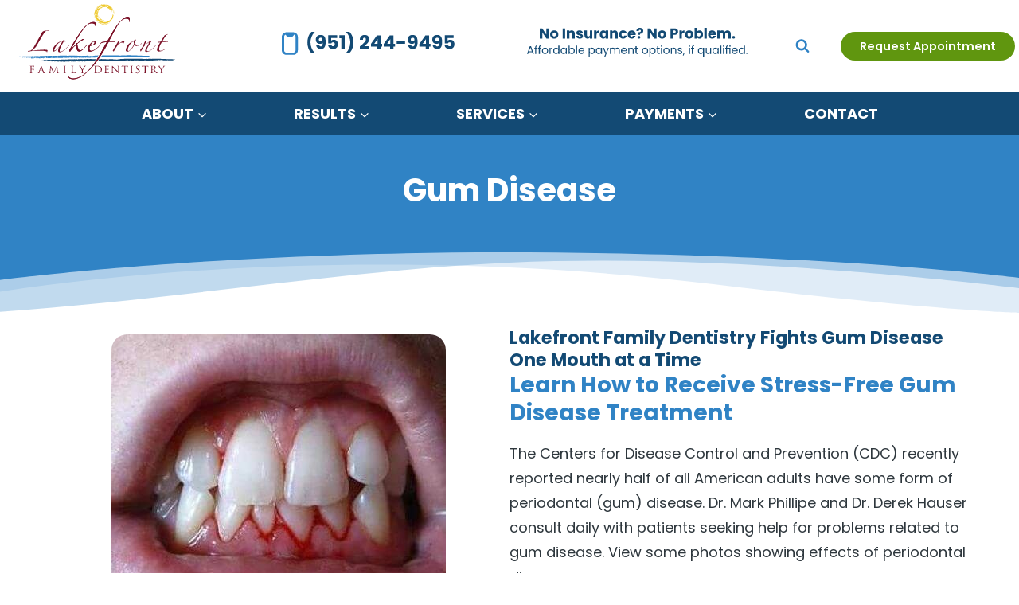

--- FILE ---
content_type: text/html; charset=UTF-8
request_url: https://lakefrontfamilydentistry.com/gum-disease/
body_size: 35055
content:
<!doctype html>
<html lang="en-US" class="no-js" itemtype="https://schema.org/WebPage" itemscope>
<head>
	<meta charset="UTF-8">
	<meta name="viewport" content="width=device-width, initial-scale=1, minimum-scale=1">
	<script data-cfasync="false" data-no-defer="1" data-no-minify="1" data-no-optimize="1">var ewww_webp_supported=!1;function check_webp_feature(A,e){var w;e=void 0!==e?e:function(){},ewww_webp_supported?e(ewww_webp_supported):((w=new Image).onload=function(){ewww_webp_supported=0<w.width&&0<w.height,e&&e(ewww_webp_supported)},w.onerror=function(){e&&e(!1)},w.src="data:image/webp;base64,"+{alpha:"UklGRkoAAABXRUJQVlA4WAoAAAAQAAAAAAAAAAAAQUxQSAwAAAARBxAR/Q9ERP8DAABWUDggGAAAABQBAJ0BKgEAAQAAAP4AAA3AAP7mtQAAAA=="}[A])}check_webp_feature("alpha");</script><script data-cfasync="false" data-no-defer="1" data-no-minify="1" data-no-optimize="1">var Arrive=function(c,w){"use strict";if(c.MutationObserver&&"undefined"!=typeof HTMLElement){var r,a=0,u=(r=HTMLElement.prototype.matches||HTMLElement.prototype.webkitMatchesSelector||HTMLElement.prototype.mozMatchesSelector||HTMLElement.prototype.msMatchesSelector,{matchesSelector:function(e,t){return e instanceof HTMLElement&&r.call(e,t)},addMethod:function(e,t,r){var a=e[t];e[t]=function(){return r.length==arguments.length?r.apply(this,arguments):"function"==typeof a?a.apply(this,arguments):void 0}},callCallbacks:function(e,t){t&&t.options.onceOnly&&1==t.firedElems.length&&(e=[e[0]]);for(var r,a=0;r=e[a];a++)r&&r.callback&&r.callback.call(r.elem,r.elem);t&&t.options.onceOnly&&1==t.firedElems.length&&t.me.unbindEventWithSelectorAndCallback.call(t.target,t.selector,t.callback)},checkChildNodesRecursively:function(e,t,r,a){for(var i,n=0;i=e[n];n++)r(i,t,a)&&a.push({callback:t.callback,elem:i}),0<i.childNodes.length&&u.checkChildNodesRecursively(i.childNodes,t,r,a)},mergeArrays:function(e,t){var r,a={};for(r in e)e.hasOwnProperty(r)&&(a[r]=e[r]);for(r in t)t.hasOwnProperty(r)&&(a[r]=t[r]);return a},toElementsArray:function(e){return e=void 0!==e&&("number"!=typeof e.length||e===c)?[e]:e}}),e=(l.prototype.addEvent=function(e,t,r,a){a={target:e,selector:t,options:r,callback:a,firedElems:[]};return this._beforeAdding&&this._beforeAdding(a),this._eventsBucket.push(a),a},l.prototype.removeEvent=function(e){for(var t,r=this._eventsBucket.length-1;t=this._eventsBucket[r];r--)e(t)&&(this._beforeRemoving&&this._beforeRemoving(t),(t=this._eventsBucket.splice(r,1))&&t.length&&(t[0].callback=null))},l.prototype.beforeAdding=function(e){this._beforeAdding=e},l.prototype.beforeRemoving=function(e){this._beforeRemoving=e},l),t=function(i,n){var o=new e,l=this,s={fireOnAttributesModification:!1};return o.beforeAdding(function(t){var e=t.target;e!==c.document&&e!==c||(e=document.getElementsByTagName("html")[0]);var r=new MutationObserver(function(e){n.call(this,e,t)}),a=i(t.options);r.observe(e,a),t.observer=r,t.me=l}),o.beforeRemoving(function(e){e.observer.disconnect()}),this.bindEvent=function(e,t,r){t=u.mergeArrays(s,t);for(var a=u.toElementsArray(this),i=0;i<a.length;i++)o.addEvent(a[i],e,t,r)},this.unbindEvent=function(){var r=u.toElementsArray(this);o.removeEvent(function(e){for(var t=0;t<r.length;t++)if(this===w||e.target===r[t])return!0;return!1})},this.unbindEventWithSelectorOrCallback=function(r){var a=u.toElementsArray(this),i=r,e="function"==typeof r?function(e){for(var t=0;t<a.length;t++)if((this===w||e.target===a[t])&&e.callback===i)return!0;return!1}:function(e){for(var t=0;t<a.length;t++)if((this===w||e.target===a[t])&&e.selector===r)return!0;return!1};o.removeEvent(e)},this.unbindEventWithSelectorAndCallback=function(r,a){var i=u.toElementsArray(this);o.removeEvent(function(e){for(var t=0;t<i.length;t++)if((this===w||e.target===i[t])&&e.selector===r&&e.callback===a)return!0;return!1})},this},i=new function(){var s={fireOnAttributesModification:!1,onceOnly:!1,existing:!1};function n(e,t,r){return!(!u.matchesSelector(e,t.selector)||(e._id===w&&(e._id=a++),-1!=t.firedElems.indexOf(e._id)))&&(t.firedElems.push(e._id),!0)}var c=(i=new t(function(e){var t={attributes:!1,childList:!0,subtree:!0};return e.fireOnAttributesModification&&(t.attributes=!0),t},function(e,i){e.forEach(function(e){var t=e.addedNodes,r=e.target,a=[];null!==t&&0<t.length?u.checkChildNodesRecursively(t,i,n,a):"attributes"===e.type&&n(r,i)&&a.push({callback:i.callback,elem:r}),u.callCallbacks(a,i)})})).bindEvent;return i.bindEvent=function(e,t,r){t=void 0===r?(r=t,s):u.mergeArrays(s,t);var a=u.toElementsArray(this);if(t.existing){for(var i=[],n=0;n<a.length;n++)for(var o=a[n].querySelectorAll(e),l=0;l<o.length;l++)i.push({callback:r,elem:o[l]});if(t.onceOnly&&i.length)return r.call(i[0].elem,i[0].elem);setTimeout(u.callCallbacks,1,i)}c.call(this,e,t,r)},i},o=new function(){var a={};function i(e,t){return u.matchesSelector(e,t.selector)}var n=(o=new t(function(){return{childList:!0,subtree:!0}},function(e,r){e.forEach(function(e){var t=e.removedNodes,e=[];null!==t&&0<t.length&&u.checkChildNodesRecursively(t,r,i,e),u.callCallbacks(e,r)})})).bindEvent;return o.bindEvent=function(e,t,r){t=void 0===r?(r=t,a):u.mergeArrays(a,t),n.call(this,e,t,r)},o};d(HTMLElement.prototype),d(NodeList.prototype),d(HTMLCollection.prototype),d(HTMLDocument.prototype),d(Window.prototype);var n={};return s(i,n,"unbindAllArrive"),s(o,n,"unbindAllLeave"),n}function l(){this._eventsBucket=[],this._beforeAdding=null,this._beforeRemoving=null}function s(e,t,r){u.addMethod(t,r,e.unbindEvent),u.addMethod(t,r,e.unbindEventWithSelectorOrCallback),u.addMethod(t,r,e.unbindEventWithSelectorAndCallback)}function d(e){e.arrive=i.bindEvent,s(i,e,"unbindArrive"),e.leave=o.bindEvent,s(o,e,"unbindLeave")}}(window,void 0),ewww_webp_supported=!1;function check_webp_feature(e,t){var r;ewww_webp_supported?t(ewww_webp_supported):((r=new Image).onload=function(){ewww_webp_supported=0<r.width&&0<r.height,t(ewww_webp_supported)},r.onerror=function(){t(!1)},r.src="data:image/webp;base64,"+{alpha:"UklGRkoAAABXRUJQVlA4WAoAAAAQAAAAAAAAAAAAQUxQSAwAAAARBxAR/Q9ERP8DAABWUDggGAAAABQBAJ0BKgEAAQAAAP4AAA3AAP7mtQAAAA==",animation:"UklGRlIAAABXRUJQVlA4WAoAAAASAAAAAAAAAAAAQU5JTQYAAAD/////AABBTk1GJgAAAAAAAAAAAAAAAAAAAGQAAABWUDhMDQAAAC8AAAAQBxAREYiI/gcA"}[e])}function ewwwLoadImages(e){if(e){for(var t=document.querySelectorAll(".batch-image img, .image-wrapper a, .ngg-pro-masonry-item a, .ngg-galleria-offscreen-seo-wrapper a"),r=0,a=t.length;r<a;r++)ewwwAttr(t[r],"data-src",t[r].getAttribute("data-webp")),ewwwAttr(t[r],"data-thumbnail",t[r].getAttribute("data-webp-thumbnail"));for(var i=document.querySelectorAll("div.woocommerce-product-gallery__image"),r=0,a=i.length;r<a;r++)ewwwAttr(i[r],"data-thumb",i[r].getAttribute("data-webp-thumb"))}for(var n=document.querySelectorAll("video"),r=0,a=n.length;r<a;r++)ewwwAttr(n[r],"poster",e?n[r].getAttribute("data-poster-webp"):n[r].getAttribute("data-poster-image"));for(var o,l=document.querySelectorAll("img.ewww_webp_lazy_load"),r=0,a=l.length;r<a;r++)e&&(ewwwAttr(l[r],"data-lazy-srcset",l[r].getAttribute("data-lazy-srcset-webp")),ewwwAttr(l[r],"data-srcset",l[r].getAttribute("data-srcset-webp")),ewwwAttr(l[r],"data-lazy-src",l[r].getAttribute("data-lazy-src-webp")),ewwwAttr(l[r],"data-src",l[r].getAttribute("data-src-webp")),ewwwAttr(l[r],"data-orig-file",l[r].getAttribute("data-webp-orig-file")),ewwwAttr(l[r],"data-medium-file",l[r].getAttribute("data-webp-medium-file")),ewwwAttr(l[r],"data-large-file",l[r].getAttribute("data-webp-large-file")),null!=(o=l[r].getAttribute("srcset"))&&!1!==o&&o.includes("R0lGOD")&&ewwwAttr(l[r],"src",l[r].getAttribute("data-lazy-src-webp"))),l[r].className=l[r].className.replace(/\bewww_webp_lazy_load\b/,"");for(var s=document.querySelectorAll(".ewww_webp"),r=0,a=s.length;r<a;r++)e?(ewwwAttr(s[r],"srcset",s[r].getAttribute("data-srcset-webp")),ewwwAttr(s[r],"src",s[r].getAttribute("data-src-webp")),ewwwAttr(s[r],"data-orig-file",s[r].getAttribute("data-webp-orig-file")),ewwwAttr(s[r],"data-medium-file",s[r].getAttribute("data-webp-medium-file")),ewwwAttr(s[r],"data-large-file",s[r].getAttribute("data-webp-large-file")),ewwwAttr(s[r],"data-large_image",s[r].getAttribute("data-webp-large_image")),ewwwAttr(s[r],"data-src",s[r].getAttribute("data-webp-src"))):(ewwwAttr(s[r],"srcset",s[r].getAttribute("data-srcset-img")),ewwwAttr(s[r],"src",s[r].getAttribute("data-src-img"))),s[r].className=s[r].className.replace(/\bewww_webp\b/,"ewww_webp_loaded");window.jQuery&&jQuery.fn.isotope&&jQuery.fn.imagesLoaded&&(jQuery(".fusion-posts-container-infinite").imagesLoaded(function(){jQuery(".fusion-posts-container-infinite").hasClass("isotope")&&jQuery(".fusion-posts-container-infinite").isotope()}),jQuery(".fusion-portfolio:not(.fusion-recent-works) .fusion-portfolio-wrapper").imagesLoaded(function(){jQuery(".fusion-portfolio:not(.fusion-recent-works) .fusion-portfolio-wrapper").isotope()}))}function ewwwWebPInit(e){ewwwLoadImages(e),ewwwNggLoadGalleries(e),document.arrive(".ewww_webp",function(){ewwwLoadImages(e)}),document.arrive(".ewww_webp_lazy_load",function(){ewwwLoadImages(e)}),document.arrive("videos",function(){ewwwLoadImages(e)}),"loading"==document.readyState?document.addEventListener("DOMContentLoaded",ewwwJSONParserInit):("undefined"!=typeof galleries&&ewwwNggParseGalleries(e),ewwwWooParseVariations(e))}function ewwwAttr(e,t,r){null!=r&&!1!==r&&e.setAttribute(t,r)}function ewwwJSONParserInit(){"undefined"!=typeof galleries&&check_webp_feature("alpha",ewwwNggParseGalleries),check_webp_feature("alpha",ewwwWooParseVariations)}function ewwwWooParseVariations(e){if(e)for(var t=document.querySelectorAll("form.variations_form"),r=0,a=t.length;r<a;r++){var i=t[r].getAttribute("data-product_variations"),n=!1;try{for(var o in i=JSON.parse(i))void 0!==i[o]&&void 0!==i[o].image&&(void 0!==i[o].image.src_webp&&(i[o].image.src=i[o].image.src_webp,n=!0),void 0!==i[o].image.srcset_webp&&(i[o].image.srcset=i[o].image.srcset_webp,n=!0),void 0!==i[o].image.full_src_webp&&(i[o].image.full_src=i[o].image.full_src_webp,n=!0),void 0!==i[o].image.gallery_thumbnail_src_webp&&(i[o].image.gallery_thumbnail_src=i[o].image.gallery_thumbnail_src_webp,n=!0),void 0!==i[o].image.thumb_src_webp&&(i[o].image.thumb_src=i[o].image.thumb_src_webp,n=!0));n&&ewwwAttr(t[r],"data-product_variations",JSON.stringify(i))}catch(e){}}}function ewwwNggParseGalleries(e){if(e)for(var t in galleries){var r=galleries[t];galleries[t].images_list=ewwwNggParseImageList(r.images_list)}}function ewwwNggLoadGalleries(e){e&&document.addEventListener("ngg.galleria.themeadded",function(e,t){window.ngg_galleria._create_backup=window.ngg_galleria.create,window.ngg_galleria.create=function(e,t){var r=$(e).data("id");return galleries["gallery_"+r].images_list=ewwwNggParseImageList(galleries["gallery_"+r].images_list),window.ngg_galleria._create_backup(e,t)}})}function ewwwNggParseImageList(e){for(var t in e){var r=e[t];if(void 0!==r["image-webp"]&&(e[t].image=r["image-webp"],delete e[t]["image-webp"]),void 0!==r["thumb-webp"]&&(e[t].thumb=r["thumb-webp"],delete e[t]["thumb-webp"]),void 0!==r.full_image_webp&&(e[t].full_image=r.full_image_webp,delete e[t].full_image_webp),void 0!==r.srcsets)for(var a in r.srcsets)nggSrcset=r.srcsets[a],void 0!==r.srcsets[a+"-webp"]&&(e[t].srcsets[a]=r.srcsets[a+"-webp"],delete e[t].srcsets[a+"-webp"]);if(void 0!==r.full_srcsets)for(var i in r.full_srcsets)nggFSrcset=r.full_srcsets[i],void 0!==r.full_srcsets[i+"-webp"]&&(e[t].full_srcsets[i]=r.full_srcsets[i+"-webp"],delete e[t].full_srcsets[i+"-webp"])}return e}check_webp_feature("alpha",ewwwWebPInit);</script><meta name='robots' content='index, follow, max-image-preview:large, max-snippet:-1, max-video-preview:-1' />

	<!-- This site is optimized with the Yoast SEO Premium plugin v26.7 (Yoast SEO v26.7) - https://yoast.com/wordpress/plugins/seo/ -->
	<title>Gum Disease Treatment Dentist in Lake Elsinore</title>
	<meta name="description" content="Gum Disease Affects 50% of Americans. Our Dentists Have 40+ Years Combined Experience and Give You The Right Path to Gum Disease Treatment." />
	<meta property="og:locale" content="en_US" />
	<meta property="og:type" content="article" />
	<meta property="og:title" content="Gum Disease" />
	<meta property="og:description" content="Gum Disease Affects 50% of Americans. Our Dentists Have 40+ Years Combined Experience and Give You The Right Path to Gum Disease Treatment." />
	<meta property="og:url" content="https://lakefrontfamilydentistry.com/gum-disease/" />
	<meta property="og:site_name" content="Lakefront Family Dentistry" />
	<meta property="article:modified_time" content="2025-10-31T15:43:55+00:00" />
	<meta property="og:image" content="https://lakefrontfamilydentistry.com/images/poor-dental-hygiene-resulting-in-severe-plaque-build-up-and-gum-disease.jpg" />
	<meta property="og:image:width" content="1000" />
	<meta property="og:image:height" content="662" />
	<meta property="og:image:type" content="image/jpeg" />
	<meta name="twitter:card" content="summary_large_image" />
	<meta name="twitter:label1" content="Est. reading time" />
	<meta name="twitter:data1" content="8 minutes" />
	<script type="application/ld+json" class="yoast-schema-graph">{"@context":"https://schema.org","@graph":[{"@type":"WebPage","@id":"https://lakefrontfamilydentistry.com/gum-disease/","url":"https://lakefrontfamilydentistry.com/gum-disease/","name":"Gum Disease Treatment Dentist in Lake Elsinore","isPartOf":{"@id":"https://lakefrontfamilydentistry.com/#website"},"primaryImageOfPage":{"@id":"https://lakefrontfamilydentistry.com/gum-disease/#primaryimage"},"image":{"@id":"https://lakefrontfamilydentistry.com/gum-disease/#primaryimage"},"thumbnailUrl":"https://lakefrontfamilydentistry.com/images/poor-dental-hygiene-resulting-in-severe-plaque-build-up-and-gum-disease.jpg","datePublished":"2013-01-15T07:07:52+00:00","dateModified":"2025-10-31T15:43:55+00:00","description":"Gum Disease Affects 50% of Americans. Our Dentists Have 40+ Years Combined Experience and Give You The Right Path to Gum Disease Treatment.","breadcrumb":{"@id":"https://lakefrontfamilydentistry.com/gum-disease/#breadcrumb"},"inLanguage":"en-US","potentialAction":[{"@type":"ReadAction","target":["https://lakefrontfamilydentistry.com/gum-disease/"]}]},{"@type":"ImageObject","inLanguage":"en-US","@id":"https://lakefrontfamilydentistry.com/gum-disease/#primaryimage","url":"https://lakefrontfamilydentistry.com/images/poor-dental-hygiene-resulting-in-severe-plaque-build-up-and-gum-disease.jpg","contentUrl":"https://lakefrontfamilydentistry.com/images/poor-dental-hygiene-resulting-in-severe-plaque-build-up-and-gum-disease.jpg","width":1000,"height":662,"caption":"Poor Dental Hygiene Resulting in Severe Plaque Build Up and Gum Disease"},{"@type":"BreadcrumbList","@id":"https://lakefrontfamilydentistry.com/gum-disease/#breadcrumb","itemListElement":[{"@type":"ListItem","position":1,"name":"Home","item":"https://lakefrontfamilydentistry.com/"},{"@type":"ListItem","position":2,"name":"Gum Disease"}]},{"@type":"WebSite","@id":"https://lakefrontfamilydentistry.com/#website","url":"https://lakefrontfamilydentistry.com/","name":"Lakefront Family Dentistry","description":"Lake Elsinore Dentist","publisher":{"@id":"https://lakefrontfamilydentistry.com/#organization"},"potentialAction":[{"@type":"SearchAction","target":{"@type":"EntryPoint","urlTemplate":"https://lakefrontfamilydentistry.com/?s={search_term_string}"},"query-input":{"@type":"PropertyValueSpecification","valueRequired":true,"valueName":"search_term_string"}}],"inLanguage":"en-US"},{"@type":"Organization","@id":"https://lakefrontfamilydentistry.com/#organization","name":"Lakefront Family Dentistry","url":"https://lakefrontfamilydentistry.com/","logo":{"@type":"ImageObject","inLanguage":"en-US","@id":"https://lakefrontfamilydentistry.com/#/schema/logo/image/","url":"https://lakefrontfamilydentistry.com/images/lakefront-logo1.svg","contentUrl":"https://lakefrontfamilydentistry.com/images/lakefront-logo1.svg","width":400,"height":190,"caption":"Lakefront Family Dentistry"},"image":{"@id":"https://lakefrontfamilydentistry.com/#/schema/logo/image/"}}]}</script>
	<!-- / Yoast SEO Premium plugin. -->


			<script>document.documentElement.classList.remove( 'no-js' );</script>
			<link rel="preload" href="https://lakefrontfamilydentistry.com/wp-content/plugins/bb-plugin/fonts/fontawesome/5.15.4/webfonts/fa-solid-900.woff2" as="font" type="font/woff2" crossorigin="anonymous">
<link rel="preload" href="https://lakefrontfamilydentistry.com/wp-content/plugins/bb-plugin/fonts/fontawesome/5.15.4/webfonts/fa-regular-400.woff2" as="font" type="font/woff2" crossorigin="anonymous">
<style id='wp-img-auto-sizes-contain-inline-css'>
img:is([sizes=auto i],[sizes^="auto," i]){contain-intrinsic-size:3000px 1500px}
/*# sourceURL=wp-img-auto-sizes-contain-inline-css */
</style>
<link rel='stylesheet' id='embedpress-css-css' href='https://lakefrontfamilydentistry.com/wp-content/plugins/embedpress/assets/css/embedpress.css?ver=1767622539' media='all' />
<link rel='stylesheet' id='embedpress-blocks-style-css' href='https://lakefrontfamilydentistry.com/wp-content/plugins/embedpress/assets/css/blocks.build.css?ver=1767622539' media='all' />
<link rel='stylesheet' id='embedpress-lazy-load-css-css' href='https://lakefrontfamilydentistry.com/wp-content/plugins/embedpress/assets/css/lazy-load.css?ver=1767622539' media='all' />
<style id='wp-block-library-inline-css'>
:root{--wp-block-synced-color:#7a00df;--wp-block-synced-color--rgb:122,0,223;--wp-bound-block-color:var(--wp-block-synced-color);--wp-editor-canvas-background:#ddd;--wp-admin-theme-color:#007cba;--wp-admin-theme-color--rgb:0,124,186;--wp-admin-theme-color-darker-10:#006ba1;--wp-admin-theme-color-darker-10--rgb:0,107,160.5;--wp-admin-theme-color-darker-20:#005a87;--wp-admin-theme-color-darker-20--rgb:0,90,135;--wp-admin-border-width-focus:2px}@media (min-resolution:192dpi){:root{--wp-admin-border-width-focus:1.5px}}.wp-element-button{cursor:pointer}:root .has-very-light-gray-background-color{background-color:#eee}:root .has-very-dark-gray-background-color{background-color:#313131}:root .has-very-light-gray-color{color:#eee}:root .has-very-dark-gray-color{color:#313131}:root .has-vivid-green-cyan-to-vivid-cyan-blue-gradient-background{background:linear-gradient(135deg,#00d084,#0693e3)}:root .has-purple-crush-gradient-background{background:linear-gradient(135deg,#34e2e4,#4721fb 50%,#ab1dfe)}:root .has-hazy-dawn-gradient-background{background:linear-gradient(135deg,#faaca8,#dad0ec)}:root .has-subdued-olive-gradient-background{background:linear-gradient(135deg,#fafae1,#67a671)}:root .has-atomic-cream-gradient-background{background:linear-gradient(135deg,#fdd79a,#004a59)}:root .has-nightshade-gradient-background{background:linear-gradient(135deg,#330968,#31cdcf)}:root .has-midnight-gradient-background{background:linear-gradient(135deg,#020381,#2874fc)}:root{--wp--preset--font-size--normal:16px;--wp--preset--font-size--huge:42px}.has-regular-font-size{font-size:1em}.has-larger-font-size{font-size:2.625em}.has-normal-font-size{font-size:var(--wp--preset--font-size--normal)}.has-huge-font-size{font-size:var(--wp--preset--font-size--huge)}.has-text-align-center{text-align:center}.has-text-align-left{text-align:left}.has-text-align-right{text-align:right}.has-fit-text{white-space:nowrap!important}#end-resizable-editor-section{display:none}.aligncenter{clear:both}.items-justified-left{justify-content:flex-start}.items-justified-center{justify-content:center}.items-justified-right{justify-content:flex-end}.items-justified-space-between{justify-content:space-between}.screen-reader-text{border:0;clip-path:inset(50%);height:1px;margin:-1px;overflow:hidden;padding:0;position:absolute;width:1px;word-wrap:normal!important}.screen-reader-text:focus{background-color:#ddd;clip-path:none;color:#444;display:block;font-size:1em;height:auto;left:5px;line-height:normal;padding:15px 23px 14px;text-decoration:none;top:5px;width:auto;z-index:100000}html :where(.has-border-color){border-style:solid}html :where([style*=border-top-color]){border-top-style:solid}html :where([style*=border-right-color]){border-right-style:solid}html :where([style*=border-bottom-color]){border-bottom-style:solid}html :where([style*=border-left-color]){border-left-style:solid}html :where([style*=border-width]){border-style:solid}html :where([style*=border-top-width]){border-top-style:solid}html :where([style*=border-right-width]){border-right-style:solid}html :where([style*=border-bottom-width]){border-bottom-style:solid}html :where([style*=border-left-width]){border-left-style:solid}html :where(img[class*=wp-image-]){height:auto;max-width:100%}:where(figure){margin:0 0 1em}html :where(.is-position-sticky){--wp-admin--admin-bar--position-offset:var(--wp-admin--admin-bar--height,0px)}@media screen and (max-width:600px){html :where(.is-position-sticky){--wp-admin--admin-bar--position-offset:0px}}

/*# sourceURL=wp-block-library-inline-css */
</style><style id='global-styles-inline-css'>
:root{--wp--preset--aspect-ratio--square: 1;--wp--preset--aspect-ratio--4-3: 4/3;--wp--preset--aspect-ratio--3-4: 3/4;--wp--preset--aspect-ratio--3-2: 3/2;--wp--preset--aspect-ratio--2-3: 2/3;--wp--preset--aspect-ratio--16-9: 16/9;--wp--preset--aspect-ratio--9-16: 9/16;--wp--preset--color--black: #000000;--wp--preset--color--cyan-bluish-gray: #abb8c3;--wp--preset--color--white: #ffffff;--wp--preset--color--pale-pink: #f78da7;--wp--preset--color--vivid-red: #cf2e2e;--wp--preset--color--luminous-vivid-orange: #ff6900;--wp--preset--color--luminous-vivid-amber: #fcb900;--wp--preset--color--light-green-cyan: #7bdcb5;--wp--preset--color--vivid-green-cyan: #00d084;--wp--preset--color--pale-cyan-blue: #8ed1fc;--wp--preset--color--vivid-cyan-blue: #0693e3;--wp--preset--color--vivid-purple: #9b51e0;--wp--preset--color--theme-palette-1: var(--global-palette1);--wp--preset--color--theme-palette-2: var(--global-palette2);--wp--preset--color--theme-palette-3: var(--global-palette3);--wp--preset--color--theme-palette-4: var(--global-palette4);--wp--preset--color--theme-palette-5: var(--global-palette5);--wp--preset--color--theme-palette-6: var(--global-palette6);--wp--preset--color--theme-palette-7: var(--global-palette7);--wp--preset--color--theme-palette-8: var(--global-palette8);--wp--preset--color--theme-palette-9: var(--global-palette9);--wp--preset--color--theme-palette-10: var(--global-palette10);--wp--preset--color--theme-palette-11: var(--global-palette11);--wp--preset--color--theme-palette-12: var(--global-palette12);--wp--preset--color--theme-palette-13: var(--global-palette13);--wp--preset--color--theme-palette-14: var(--global-palette14);--wp--preset--color--theme-palette-15: var(--global-palette15);--wp--preset--gradient--vivid-cyan-blue-to-vivid-purple: linear-gradient(135deg,rgb(6,147,227) 0%,rgb(155,81,224) 100%);--wp--preset--gradient--light-green-cyan-to-vivid-green-cyan: linear-gradient(135deg,rgb(122,220,180) 0%,rgb(0,208,130) 100%);--wp--preset--gradient--luminous-vivid-amber-to-luminous-vivid-orange: linear-gradient(135deg,rgb(252,185,0) 0%,rgb(255,105,0) 100%);--wp--preset--gradient--luminous-vivid-orange-to-vivid-red: linear-gradient(135deg,rgb(255,105,0) 0%,rgb(207,46,46) 100%);--wp--preset--gradient--very-light-gray-to-cyan-bluish-gray: linear-gradient(135deg,rgb(238,238,238) 0%,rgb(169,184,195) 100%);--wp--preset--gradient--cool-to-warm-spectrum: linear-gradient(135deg,rgb(74,234,220) 0%,rgb(151,120,209) 20%,rgb(207,42,186) 40%,rgb(238,44,130) 60%,rgb(251,105,98) 80%,rgb(254,248,76) 100%);--wp--preset--gradient--blush-light-purple: linear-gradient(135deg,rgb(255,206,236) 0%,rgb(152,150,240) 100%);--wp--preset--gradient--blush-bordeaux: linear-gradient(135deg,rgb(254,205,165) 0%,rgb(254,45,45) 50%,rgb(107,0,62) 100%);--wp--preset--gradient--luminous-dusk: linear-gradient(135deg,rgb(255,203,112) 0%,rgb(199,81,192) 50%,rgb(65,88,208) 100%);--wp--preset--gradient--pale-ocean: linear-gradient(135deg,rgb(255,245,203) 0%,rgb(182,227,212) 50%,rgb(51,167,181) 100%);--wp--preset--gradient--electric-grass: linear-gradient(135deg,rgb(202,248,128) 0%,rgb(113,206,126) 100%);--wp--preset--gradient--midnight: linear-gradient(135deg,rgb(2,3,129) 0%,rgb(40,116,252) 100%);--wp--preset--font-size--small: var(--global-font-size-small);--wp--preset--font-size--medium: var(--global-font-size-medium);--wp--preset--font-size--large: var(--global-font-size-large);--wp--preset--font-size--x-large: 42px;--wp--preset--font-size--larger: var(--global-font-size-larger);--wp--preset--font-size--xxlarge: var(--global-font-size-xxlarge);--wp--preset--spacing--20: 0.44rem;--wp--preset--spacing--30: 0.67rem;--wp--preset--spacing--40: 1rem;--wp--preset--spacing--50: 1.5rem;--wp--preset--spacing--60: 2.25rem;--wp--preset--spacing--70: 3.38rem;--wp--preset--spacing--80: 5.06rem;--wp--preset--shadow--natural: 6px 6px 9px rgba(0, 0, 0, 0.2);--wp--preset--shadow--deep: 12px 12px 50px rgba(0, 0, 0, 0.4);--wp--preset--shadow--sharp: 6px 6px 0px rgba(0, 0, 0, 0.2);--wp--preset--shadow--outlined: 6px 6px 0px -3px rgb(255, 255, 255), 6px 6px rgb(0, 0, 0);--wp--preset--shadow--crisp: 6px 6px 0px rgb(0, 0, 0);}:where(.is-layout-flex){gap: 0.5em;}:where(.is-layout-grid){gap: 0.5em;}body .is-layout-flex{display: flex;}.is-layout-flex{flex-wrap: wrap;align-items: center;}.is-layout-flex > :is(*, div){margin: 0;}body .is-layout-grid{display: grid;}.is-layout-grid > :is(*, div){margin: 0;}:where(.wp-block-columns.is-layout-flex){gap: 2em;}:where(.wp-block-columns.is-layout-grid){gap: 2em;}:where(.wp-block-post-template.is-layout-flex){gap: 1.25em;}:where(.wp-block-post-template.is-layout-grid){gap: 1.25em;}.has-black-color{color: var(--wp--preset--color--black) !important;}.has-cyan-bluish-gray-color{color: var(--wp--preset--color--cyan-bluish-gray) !important;}.has-white-color{color: var(--wp--preset--color--white) !important;}.has-pale-pink-color{color: var(--wp--preset--color--pale-pink) !important;}.has-vivid-red-color{color: var(--wp--preset--color--vivid-red) !important;}.has-luminous-vivid-orange-color{color: var(--wp--preset--color--luminous-vivid-orange) !important;}.has-luminous-vivid-amber-color{color: var(--wp--preset--color--luminous-vivid-amber) !important;}.has-light-green-cyan-color{color: var(--wp--preset--color--light-green-cyan) !important;}.has-vivid-green-cyan-color{color: var(--wp--preset--color--vivid-green-cyan) !important;}.has-pale-cyan-blue-color{color: var(--wp--preset--color--pale-cyan-blue) !important;}.has-vivid-cyan-blue-color{color: var(--wp--preset--color--vivid-cyan-blue) !important;}.has-vivid-purple-color{color: var(--wp--preset--color--vivid-purple) !important;}.has-black-background-color{background-color: var(--wp--preset--color--black) !important;}.has-cyan-bluish-gray-background-color{background-color: var(--wp--preset--color--cyan-bluish-gray) !important;}.has-white-background-color{background-color: var(--wp--preset--color--white) !important;}.has-pale-pink-background-color{background-color: var(--wp--preset--color--pale-pink) !important;}.has-vivid-red-background-color{background-color: var(--wp--preset--color--vivid-red) !important;}.has-luminous-vivid-orange-background-color{background-color: var(--wp--preset--color--luminous-vivid-orange) !important;}.has-luminous-vivid-amber-background-color{background-color: var(--wp--preset--color--luminous-vivid-amber) !important;}.has-light-green-cyan-background-color{background-color: var(--wp--preset--color--light-green-cyan) !important;}.has-vivid-green-cyan-background-color{background-color: var(--wp--preset--color--vivid-green-cyan) !important;}.has-pale-cyan-blue-background-color{background-color: var(--wp--preset--color--pale-cyan-blue) !important;}.has-vivid-cyan-blue-background-color{background-color: var(--wp--preset--color--vivid-cyan-blue) !important;}.has-vivid-purple-background-color{background-color: var(--wp--preset--color--vivid-purple) !important;}.has-black-border-color{border-color: var(--wp--preset--color--black) !important;}.has-cyan-bluish-gray-border-color{border-color: var(--wp--preset--color--cyan-bluish-gray) !important;}.has-white-border-color{border-color: var(--wp--preset--color--white) !important;}.has-pale-pink-border-color{border-color: var(--wp--preset--color--pale-pink) !important;}.has-vivid-red-border-color{border-color: var(--wp--preset--color--vivid-red) !important;}.has-luminous-vivid-orange-border-color{border-color: var(--wp--preset--color--luminous-vivid-orange) !important;}.has-luminous-vivid-amber-border-color{border-color: var(--wp--preset--color--luminous-vivid-amber) !important;}.has-light-green-cyan-border-color{border-color: var(--wp--preset--color--light-green-cyan) !important;}.has-vivid-green-cyan-border-color{border-color: var(--wp--preset--color--vivid-green-cyan) !important;}.has-pale-cyan-blue-border-color{border-color: var(--wp--preset--color--pale-cyan-blue) !important;}.has-vivid-cyan-blue-border-color{border-color: var(--wp--preset--color--vivid-cyan-blue) !important;}.has-vivid-purple-border-color{border-color: var(--wp--preset--color--vivid-purple) !important;}.has-vivid-cyan-blue-to-vivid-purple-gradient-background{background: var(--wp--preset--gradient--vivid-cyan-blue-to-vivid-purple) !important;}.has-light-green-cyan-to-vivid-green-cyan-gradient-background{background: var(--wp--preset--gradient--light-green-cyan-to-vivid-green-cyan) !important;}.has-luminous-vivid-amber-to-luminous-vivid-orange-gradient-background{background: var(--wp--preset--gradient--luminous-vivid-amber-to-luminous-vivid-orange) !important;}.has-luminous-vivid-orange-to-vivid-red-gradient-background{background: var(--wp--preset--gradient--luminous-vivid-orange-to-vivid-red) !important;}.has-very-light-gray-to-cyan-bluish-gray-gradient-background{background: var(--wp--preset--gradient--very-light-gray-to-cyan-bluish-gray) !important;}.has-cool-to-warm-spectrum-gradient-background{background: var(--wp--preset--gradient--cool-to-warm-spectrum) !important;}.has-blush-light-purple-gradient-background{background: var(--wp--preset--gradient--blush-light-purple) !important;}.has-blush-bordeaux-gradient-background{background: var(--wp--preset--gradient--blush-bordeaux) !important;}.has-luminous-dusk-gradient-background{background: var(--wp--preset--gradient--luminous-dusk) !important;}.has-pale-ocean-gradient-background{background: var(--wp--preset--gradient--pale-ocean) !important;}.has-electric-grass-gradient-background{background: var(--wp--preset--gradient--electric-grass) !important;}.has-midnight-gradient-background{background: var(--wp--preset--gradient--midnight) !important;}.has-small-font-size{font-size: var(--wp--preset--font-size--small) !important;}.has-medium-font-size{font-size: var(--wp--preset--font-size--medium) !important;}.has-large-font-size{font-size: var(--wp--preset--font-size--large) !important;}.has-x-large-font-size{font-size: var(--wp--preset--font-size--x-large) !important;}
/*# sourceURL=global-styles-inline-css */
</style>

<style id='classic-theme-styles-inline-css'>
/*! This file is auto-generated */
.wp-block-button__link{color:#fff;background-color:#32373c;border-radius:9999px;box-shadow:none;text-decoration:none;padding:calc(.667em + 2px) calc(1.333em + 2px);font-size:1.125em}.wp-block-file__button{background:#32373c;color:#fff;text-decoration:none}
/*# sourceURL=/wp-includes/css/classic-themes.min.css */
</style>
<link rel='stylesheet' id='fl-builder-layout-958-css' href='https://lakefrontfamilydentistry.com/images/bb-plugin/cache/958-layout.css?ver=cfef7f5f2408a7969ddf7855f283f645' media='all' />
<link rel='stylesheet' id='categories-images-styles-css' href='https://lakefrontfamilydentistry.com/wp-content/plugins/categories-images/assets/css/zci-styles.css?ver=3.3.1' media='all' />
<link rel='stylesheet' id='dashicons-css' href='https://lakefrontfamilydentistry.com/wp-includes/css/dashicons.min.css?ver=6.9' media='all' />
<link rel='stylesheet' id='font-awesome-5-css' href='https://lakefrontfamilydentistry.com/wp-content/plugins/bb-plugin/fonts/fontawesome/5.15.4/css/all.min.css?ver=2.10.0.5' media='all' />
<link rel='stylesheet' id='font-awesome-css' href='https://lakefrontfamilydentistry.com/wp-content/plugins/bb-plugin/fonts/fontawesome/5.15.4/css/v4-shims.min.css?ver=2.10.0.5' media='all' />
<link rel='stylesheet' id='fl-builder-layout-bundle-e2791a6f37ea8cd3280851d55481cc8e-css' href='https://lakefrontfamilydentistry.com/images/bb-plugin/cache/e2791a6f37ea8cd3280851d55481cc8e-layout-bundle.css?ver=2.10.0.5-1.5.2.1' media='all' />
<link rel='stylesheet' id='kadence-global-css' href='https://lakefrontfamilydentistry.com/wp-content/themes/kadence/assets/css/global.min.css?ver=1.4.3' media='all' />
<style id='kadence-global-inline-css'>
/* Kadence Base CSS */
:root{--global-palette1:#60960f;--global-palette2:#73b412;--global-palette3:#1A202C;--global-palette4:#2e373d;--global-palette5:rgba(46,55,61,0.8);--global-palette6:rgba(46,55,61,0.5);--global-palette7:#d4dade;--global-palette8:rgba(212,218,222,0.5);--global-palette9:#ffffff;--global-palette10:oklch(from var(--global-palette1) calc(l + 0.10 * (1 - l)) calc(c * 1.00) calc(h + 180) / 100%);--global-palette11:#13612e;--global-palette12:#1159af;--global-palette13:#b82105;--global-palette14:#f7630c;--global-palette15:#f5a524;--global-palette9rgb:255, 255, 255;--global-palette-highlight:#0000ff;--global-palette-highlight-alt:#0000ff;--global-palette-highlight-alt2:var(--global-palette9);--global-palette-btn-bg:var(--global-palette1);--global-palette-btn-bg-hover:var(--global-palette2);--global-palette-btn:var(--global-palette9);--global-palette-btn-hover:var(--global-palette9);--global-palette-btn-sec-bg:var(--global-palette7);--global-palette-btn-sec-bg-hover:var(--global-palette2);--global-palette-btn-sec:var(--global-palette3);--global-palette-btn-sec-hover:var(--global-palette9);--global-body-font-family:Poppins, sans-serif;--global-heading-font-family:inherit;--global-primary-nav-font-family:inherit;--global-fallback-font:sans-serif;--global-display-fallback-font:sans-serif;--global-content-width:1290px;--global-content-wide-width:calc(1290px + 230px);--global-content-narrow-width:842px;--global-content-edge-padding:1.5rem;--global-content-boxed-padding:2rem;--global-calc-content-width:calc(1290px - var(--global-content-edge-padding) - var(--global-content-edge-padding) );--wp--style--global--content-size:var(--global-calc-content-width);}.wp-site-blocks{--global-vw:calc( 100vw - ( 0.5 * var(--scrollbar-offset)));}body{background:var(--global-palette9);-webkit-font-smoothing:antialiased;-moz-osx-font-smoothing:grayscale;}body, input, select, optgroup, textarea{font-style:normal;font-weight:normal;font-size:18px;line-height:1.75;font-family:var(--global-body-font-family);color:var(--global-palette4);}.content-bg, body.content-style-unboxed .site{background:var(--global-palette9);}h1,h2,h3,h4,h5,h6{font-family:var(--global-heading-font-family);}h1{font-style:normal;font-weight:700;font-size:2.5rem;line-height:1.25;color:var(--global-palette3);}h2{font-style:normal;font-weight:700;font-size:2rem;line-height:1.25;color:#134a74;}h3{font-style:normal;font-weight:700;font-size:1.75rem;line-height:1.25;color:#3083c5;}h4{font-style:normal;font-weight:700;font-size:1.25rem;line-height:1.25;color:#3083c5;}h5{font-style:normal;font-weight:700;font-size:1rem;line-height:1.25;color:#3083c5;}h6{font-style:normal;font-weight:700;font-size:1rem;line-height:1.25;color:#3083c5;}@media all and (max-width: 1024px){h1{font-size:2rem;}h2{font-size:1.6rem;}h3{font-size:1.4rem;}h4{font-size:1.1rem;}}@media all and (max-width: 767px){h1{font-size:1.6rem;}h2{font-size:1.3rem;}h3{font-size:1.1rem;}h4{font-size:1rem;}}.entry-hero .kadence-breadcrumbs{max-width:1290px;}.site-container, .site-header-row-layout-contained, .site-footer-row-layout-contained, .entry-hero-layout-contained, .comments-area, .alignfull > .wp-block-cover__inner-container, .alignwide > .wp-block-cover__inner-container{max-width:var(--global-content-width);}.content-width-narrow .content-container.site-container, .content-width-narrow .hero-container.site-container{max-width:var(--global-content-narrow-width);}@media all and (min-width: 1520px){.wp-site-blocks .content-container  .alignwide{margin-left:-115px;margin-right:-115px;width:unset;max-width:unset;}}@media all and (min-width: 1102px){.content-width-narrow .wp-site-blocks .content-container .alignwide{margin-left:-130px;margin-right:-130px;width:unset;max-width:unset;}}.content-style-boxed .wp-site-blocks .entry-content .alignwide{margin-left:calc( -1 * var( --global-content-boxed-padding ) );margin-right:calc( -1 * var( --global-content-boxed-padding ) );}.content-area{margin-top:5rem;margin-bottom:5rem;}@media all and (max-width: 1024px){.content-area{margin-top:3rem;margin-bottom:3rem;}}@media all and (max-width: 767px){.content-area{margin-top:2rem;margin-bottom:2rem;}}@media all and (max-width: 1024px){:root{--global-content-boxed-padding:2rem;}}@media all and (max-width: 767px){:root{--global-content-boxed-padding:1.5rem;}}.entry-content-wrap{padding:2rem;}@media all and (max-width: 1024px){.entry-content-wrap{padding:2rem;}}@media all and (max-width: 767px){.entry-content-wrap{padding:1.5rem;}}.entry.single-entry{box-shadow:0px 15px 15px -10px rgba(0,0,0,0.05);}.entry.loop-entry{box-shadow:0px 15px 15px -10px rgba(0,0,0,0.05);}.loop-entry .entry-content-wrap{padding:2rem;}@media all and (max-width: 1024px){.loop-entry .entry-content-wrap{padding:2rem;}}@media all and (max-width: 767px){.loop-entry .entry-content-wrap{padding:1.5rem;}}button, .button, .wp-block-button__link, input[type="button"], input[type="reset"], input[type="submit"], .fl-button, .elementor-button-wrapper .elementor-button, .wc-block-components-checkout-place-order-button, .wc-block-cart__submit{box-shadow:0px 0px 0px -7px rgba(0,0,0,0);}button:hover, button:focus, button:active, .button:hover, .button:focus, .button:active, .wp-block-button__link:hover, .wp-block-button__link:focus, .wp-block-button__link:active, input[type="button"]:hover, input[type="button"]:focus, input[type="button"]:active, input[type="reset"]:hover, input[type="reset"]:focus, input[type="reset"]:active, input[type="submit"]:hover, input[type="submit"]:focus, input[type="submit"]:active, .elementor-button-wrapper .elementor-button:hover, .elementor-button-wrapper .elementor-button:focus, .elementor-button-wrapper .elementor-button:active, .wc-block-cart__submit:hover{box-shadow:0px 15px 25px -7px rgba(0,0,0,0.1);}.kb-button.kb-btn-global-outline.kb-btn-global-inherit{padding-top:calc(px - 2px);padding-right:calc(px - 2px);padding-bottom:calc(px - 2px);padding-left:calc(px - 2px);}@media all and (min-width: 1025px){.transparent-header .entry-hero .entry-hero-container-inner{padding-top:calc(80px + 0px);}}@media all and (max-width: 1024px){.mobile-transparent-header .entry-hero .entry-hero-container-inner{padding-top:80px;}}@media all and (max-width: 767px){.mobile-transparent-header .entry-hero .entry-hero-container-inner{padding-top:60px;}}#kt-scroll-up-reader, #kt-scroll-up{border-radius:120px 120px 120px 120px;color:var(--global-palette9);background:rgba(0,0,0,0.5);bottom:30px;font-size:1.3em;padding:0.4em 0.4em 0.4em 0.4em;}#kt-scroll-up-reader.scroll-up-side-right, #kt-scroll-up.scroll-up-side-right{right:30px;}#kt-scroll-up-reader.scroll-up-side-left, #kt-scroll-up.scroll-up-side-left{left:30px;}@media all and (hover: hover){#kt-scroll-up-reader:hover, #kt-scroll-up:hover{color:var(--global-palette9);background:rgba(0,0,0,0.75);}}@media all and (max-width: 767px){#kt-scroll-up-reader, #kt-scroll-up{font-size:1em;}#kt-scroll-up-reader.scroll-up-side-right, #kt-scroll-up.scroll-up-side-right{right:20px;}#kt-scroll-up-reader.scroll-up-side-left, #kt-scroll-up.scroll-up-side-left{left:20px;}}body.page{background:var(--global-palette9);}body.page .content-bg, body.content-style-unboxed.page .site{background:var(--global-palette9);}.wp-site-blocks .page-title h1{font-style:normal;color:var(--global-palette9);}.page-hero-section .entry-hero-container-inner{background:#3083c5;}.entry-hero.page-hero-section .entry-header{min-height:140px;}
/* Kadence Header CSS */
.wp-site-blocks #mobile-header{display:block;}.wp-site-blocks #main-header{display:none;}@media all and (min-width: 1023px){.wp-site-blocks #mobile-header{display:none;}.wp-site-blocks #main-header{display:block;}}@media all and (max-width: 1022px){.mobile-transparent-header #masthead{position:absolute;left:0px;right:0px;z-index:100;}.kadence-scrollbar-fixer.mobile-transparent-header #masthead{right:var(--scrollbar-offset,0);}.mobile-transparent-header #masthead, .mobile-transparent-header .site-top-header-wrap .site-header-row-container-inner, .mobile-transparent-header .site-main-header-wrap .site-header-row-container-inner, .mobile-transparent-header .site-bottom-header-wrap .site-header-row-container-inner{background:transparent;}.site-header-row-tablet-layout-fullwidth, .site-header-row-tablet-layout-standard{padding:0px;}}@media all and (min-width: 1023px){.transparent-header #masthead{position:absolute;left:0px;right:0px;z-index:100;}.transparent-header.kadence-scrollbar-fixer #masthead{right:var(--scrollbar-offset,0);}.transparent-header #masthead, .transparent-header .site-top-header-wrap .site-header-row-container-inner, .transparent-header .site-main-header-wrap .site-header-row-container-inner, .transparent-header .site-bottom-header-wrap .site-header-row-container-inner{background:transparent;}}.site-branding a.brand img{max-width:200px;}.site-branding a.brand img.svg-logo-image{width:200px;}@media all and (max-width: 1022px){.site-branding a.brand img{max-width:160px;}.site-branding a.brand img.svg-logo-image{width:160px;}}@media all and (max-width: 767px){.site-branding a.brand img{max-width:124px;}.site-branding a.brand img.svg-logo-image{width:124px;}}.site-branding{padding:0px 0px 11px 0px;}@media all and (max-width: 1022px){.site-branding{padding:0px 0px 0px 0px;}}#masthead, #masthead .kadence-sticky-header.item-is-fixed:not(.item-at-start):not(.site-header-row-container):not(.site-main-header-wrap), #masthead .kadence-sticky-header.item-is-fixed:not(.item-at-start) > .site-header-row-container-inner{background:#ffffff;}.site-main-header-inner-wrap{min-height:80px;}@media all and (max-width: 1022px){.site-main-header-inner-wrap{min-height:80px;}}@media all and (max-width: 767px){.site-main-header-inner-wrap{min-height:60px;}}.site-main-header-wrap .site-header-row-container-inner>.site-container{padding:5px 5px 5px 20px;}@media all and (max-width: 767px){.site-main-header-wrap .site-header-row-container-inner>.site-container{padding:5px 10px 5px 10px;}}.site-bottom-header-wrap .site-header-row-container-inner{background:#134a74;}.site-bottom-header-inner-wrap{min-height:0px;}.header-navigation[class*="header-navigation-style-underline"] .header-menu-container.primary-menu-container>ul>li>a:after{width:calc( 100% - 6em);}.main-navigation .primary-menu-container > ul > li.menu-item > a{padding-left:calc(6em / 2);padding-right:calc(6em / 2);padding-top:0.6em;padding-bottom:0.6em;color:var(--global-palette9);}.main-navigation .primary-menu-container > ul > li.menu-item .dropdown-nav-special-toggle{right:calc(6em / 2);}.main-navigation .primary-menu-container > ul li.menu-item > a{font-style:normal;font-weight:700;text-transform:uppercase;}.main-navigation .primary-menu-container > ul > li.menu-item > a:hover{color:#e9d680;}.main-navigation .primary-menu-container > ul > li.menu-item.current-menu-item > a{color:var(--global-palette9);}.header-navigation .header-menu-container ul ul.sub-menu, .header-navigation .header-menu-container ul ul.submenu{background:var(--global-palette9);box-shadow:0px 2px 13px 0px var(--global-palette6);}.header-navigation .header-menu-container ul ul li.menu-item, .header-menu-container ul.menu > li.kadence-menu-mega-enabled > ul > li.menu-item > a{border-bottom:0px none rgba(255,255,255,0.1);border-radius:0px 0px 0px 0px;}.header-navigation .header-menu-container ul ul li.menu-item > a{width:240px;padding-top:0.7em;padding-bottom:0.7em;color:#134a74;font-style:normal;font-weight:500;font-size:0.9em;text-transform:capitalize;}.header-navigation .header-menu-container ul ul li.menu-item > a:hover{color:#134a74;background:var(--global-palette8);border-radius:0px 0px 0px 0px;}.header-navigation .header-menu-container ul ul li.menu-item.current-menu-item > a{color:#134a74;background:var(--global-palette9);border-radius:0px 0px 0px 0px;}.mobile-toggle-open-container .menu-toggle-open, .mobile-toggle-open-container .menu-toggle-open:focus{color:#134a74;padding:0.4em 0em 0.4em 0.4em;font-style:normal;font-weight:800;font-size:14px;text-transform:capitalize;}@media all and (max-width: 1022px){.mobile-toggle-open-container .menu-toggle-open{font-size:18px;}}@media all and (max-width: 767px){.mobile-toggle-open-container .menu-toggle-open{font-size:15px;line-height:1;}}.mobile-toggle-open-container .menu-toggle-open.menu-toggle-style-bordered{border:1px solid currentColor;}.mobile-toggle-open-container .menu-toggle-open .menu-toggle-icon{font-size:20px;}.mobile-toggle-open-container .menu-toggle-open:hover, .mobile-toggle-open-container .menu-toggle-open:focus-visible{color:#3083c5;}.mobile-navigation ul li{font-style:normal;font-weight:700;font-size:1rem;}.mobile-navigation ul li a{padding-top:0.6em;padding-bottom:0.6em;}.mobile-navigation ul li > a, .mobile-navigation ul li.menu-item-has-children > .drawer-nav-drop-wrap{background:var(--global-palette9);color:#134a74;}.mobile-navigation ul li > a:hover, .mobile-navigation ul li.menu-item-has-children > .drawer-nav-drop-wrap:hover{color:#134a74;}.mobile-navigation ul li.current-menu-item > a, .mobile-navigation ul li.current-menu-item.menu-item-has-children > .drawer-nav-drop-wrap{color:#134a74;}.mobile-navigation ul li.menu-item-has-children .drawer-nav-drop-wrap, .mobile-navigation ul li:not(.menu-item-has-children) a{border-bottom:1px none rgba(255,255,255,0.1);}.mobile-navigation:not(.drawer-navigation-parent-toggle-true) ul li.menu-item-has-children .drawer-nav-drop-wrap button{border-left:1px none rgba(255,255,255,0.1);}#mobile-drawer .drawer-inner, #mobile-drawer.popup-drawer-layout-fullwidth.popup-drawer-animation-slice .pop-portion-bg, #mobile-drawer.popup-drawer-layout-fullwidth.popup-drawer-animation-slice.pop-animated.show-drawer .drawer-inner{background:var(--global-palette9);}#mobile-drawer .drawer-header .drawer-toggle{padding:40px 0px 0px 0px;font-size:1.8rem;}#mobile-drawer .drawer-header .drawer-toggle, #mobile-drawer .drawer-header .drawer-toggle:focus{color:#134a74;}#mobile-drawer .drawer-header .drawer-toggle:hover, #mobile-drawer .drawer-header .drawer-toggle:focus:hover{color:#134a74;}#main-header .header-button{font-style:normal;font-weight:600;font-size:0.9rem;margin:0px 0px 0px 20px;border-radius:120px 120px 120px 120px;box-shadow:0px 0px 0px -7px rgba(0,0,0,0);}#main-header .header-button.button-size-custom{padding:10px 24px 10px 24px;}#main-header .header-button:hover{box-shadow:0px 15px 25px -7px rgba(0,0,0,0.1);}.search-toggle-open-container .search-toggle-open{color:#3083c5;font-style:normal;font-weight:600;}.search-toggle-open-container .search-toggle-open.search-toggle-style-bordered{border:1px solid currentColor;}.search-toggle-open-container .search-toggle-open .search-toggle-icon{font-size:1em;}.search-toggle-open-container .search-toggle-open:hover, .search-toggle-open-container .search-toggle-open:focus{color:#2399f4;}#search-drawer .drawer-inner{background:rgba(9,12,16,0.9);}.mobile-header-button-wrap .mobile-header-button-inner-wrap .mobile-header-button{font-style:normal;font-weight:700;font-size:0.8rem;line-height:1.2;border-radius:120px 120px 120px 120px;border:2px none transparent;box-shadow:0px 0px 0px -7px rgba(0,0,0,0);}.mobile-header-button-wrap .mobile-header-button-inner-wrap .mobile-header-button:hover{box-shadow:0px 15px 25px -7px rgba(0,0,0,0.1);}
/* Kadence Footer CSS */
.site-bottom-footer-inner-wrap{padding-top:30px;padding-bottom:30px;grid-column-gap:30px;}.site-bottom-footer-inner-wrap .widget{margin-bottom:30px;}.site-bottom-footer-inner-wrap .site-footer-section:not(:last-child):after{right:calc(-30px / 2);}
/* Kadence Pro Header CSS */
.header-navigation-dropdown-direction-left ul ul.submenu, .header-navigation-dropdown-direction-left ul ul.sub-menu{right:0px;left:auto;}.rtl .header-navigation-dropdown-direction-right ul ul.submenu, .rtl .header-navigation-dropdown-direction-right ul ul.sub-menu{left:0px;right:auto;}.header-account-button .nav-drop-title-wrap > .kadence-svg-iconset, .header-account-button > .kadence-svg-iconset{font-size:1.2em;}.site-header-item .header-account-button .nav-drop-title-wrap, .site-header-item .header-account-wrap > .header-account-button{display:flex;align-items:center;}.header-account-style-icon_label .header-account-label{padding-left:5px;}.header-account-style-label_icon .header-account-label{padding-right:5px;}.site-header-item .header-account-wrap .header-account-button{text-decoration:none;box-shadow:none;color:inherit;background:transparent;padding:0.6em 0em 0.6em 0em;}.header-mobile-account-wrap .header-account-button .nav-drop-title-wrap > .kadence-svg-iconset, .header-mobile-account-wrap .header-account-button > .kadence-svg-iconset{font-size:1.2em;}.header-mobile-account-wrap .header-account-button .nav-drop-title-wrap, .header-mobile-account-wrap > .header-account-button{display:flex;align-items:center;}.header-mobile-account-wrap.header-account-style-icon_label .header-account-label{padding-left:5px;}.header-mobile-account-wrap.header-account-style-label_icon .header-account-label{padding-right:5px;}.header-mobile-account-wrap .header-account-button{text-decoration:none;box-shadow:none;color:inherit;background:transparent;padding:0.6em 0em 0.6em 0em;}#login-drawer .drawer-inner .drawer-content{display:flex;justify-content:center;align-items:center;position:absolute;top:0px;bottom:0px;left:0px;right:0px;padding:0px;}#loginform p label{display:block;}#login-drawer #loginform{width:100%;}#login-drawer #loginform input{width:100%;}#login-drawer #loginform input[type="checkbox"]{width:auto;}#login-drawer .drawer-inner .drawer-header{position:relative;z-index:100;}#login-drawer .drawer-content_inner.widget_login_form_inner{padding:2em;width:100%;max-width:350px;border-radius:.25rem;background:var(--global-palette9);color:var(--global-palette4);}#login-drawer .lost_password a{color:var(--global-palette6);}#login-drawer .lost_password, #login-drawer .register-field{text-align:center;}#login-drawer .widget_login_form_inner p{margin-top:1.2em;margin-bottom:0em;}#login-drawer .widget_login_form_inner p:first-child{margin-top:0em;}#login-drawer .widget_login_form_inner label{margin-bottom:0.5em;}#login-drawer hr.register-divider{margin:1.2em 0;border-width:1px;}#login-drawer .register-field{font-size:90%;}@media all and (min-width: 1025px){#login-drawer hr.register-divider.hide-desktop{display:none;}#login-drawer p.register-field.hide-desktop{display:none;}}@media all and (max-width: 1024px){#login-drawer hr.register-divider.hide-mobile{display:none;}#login-drawer p.register-field.hide-mobile{display:none;}}@media all and (max-width: 767px){#login-drawer hr.register-divider.hide-mobile{display:none;}#login-drawer p.register-field.hide-mobile{display:none;}}.mobile-html2{margin:0px 0px 0px 10px;}.tertiary-navigation .tertiary-menu-container > ul > li.menu-item > a{padding-left:calc(1.2em / 2);padding-right:calc(1.2em / 2);padding-top:0.6em;padding-bottom:0.6em;color:var(--global-palette5);}.tertiary-navigation .tertiary-menu-container > ul > li.menu-item > a:hover{color:var(--global-palette-highlight);}.tertiary-navigation .tertiary-menu-container > ul > li.menu-item.current-menu-item > a{color:var(--global-palette3);}.header-navigation[class*="header-navigation-style-underline"] .header-menu-container.tertiary-menu-container>ul>li>a:after{width:calc( 100% - 1.2em);}.quaternary-navigation .quaternary-menu-container > ul > li.menu-item > a{padding-left:calc(1.2em / 2);padding-right:calc(1.2em / 2);padding-top:0.6em;padding-bottom:0.6em;color:var(--global-palette5);}.quaternary-navigation .quaternary-menu-container > ul > li.menu-item > a:hover{color:var(--global-palette-highlight);}.quaternary-navigation .quaternary-menu-container > ul > li.menu-item.current-menu-item > a{color:var(--global-palette3);}.header-navigation[class*="header-navigation-style-underline"] .header-menu-container.quaternary-menu-container>ul>li>a:after{width:calc( 100% - 1.2em);}#main-header .header-divider{border-right:1px solid var(--global-palette6);height:50%;}#main-header .header-divider2{border-right:1px solid var(--global-palette6);height:50%;}#main-header .header-divider3{border-right:1px solid var(--global-palette6);height:50%;}#mobile-header .header-mobile-divider, #mobile-drawer .header-mobile-divider{border-right:1px solid var(--global-palette6);height:50%;}#mobile-drawer .header-mobile-divider{border-top:1px solid var(--global-palette6);width:50%;}#mobile-header .header-mobile-divider2{border-right:1px solid var(--global-palette6);height:50%;}#mobile-drawer .header-mobile-divider2{border-top:1px solid var(--global-palette6);width:50%;}.header-item-search-bar form ::-webkit-input-placeholder{color:currentColor;opacity:0.5;}.header-item-search-bar form ::placeholder{color:currentColor;opacity:0.5;}.header-search-bar form{max-width:100%;width:240px;}.header-mobile-search-bar form{max-width:calc(100vw - var(--global-sm-spacing) - var(--global-sm-spacing));width:240px;}.header-widget-lstyle-normal .header-widget-area-inner a:not(.button){text-decoration:underline;}.element-contact-inner-wrap{display:flex;flex-wrap:wrap;align-items:center;margin-top:-0.6em;margin-left:calc(-0.6em / 2);margin-right:calc(-0.6em / 2);}.element-contact-inner-wrap .header-contact-item{display:inline-flex;flex-wrap:wrap;align-items:center;margin-top:0.6em;margin-left:calc(0.6em / 2);margin-right:calc(0.6em / 2);}.element-contact-inner-wrap .header-contact-item .kadence-svg-iconset{font-size:1em;}.header-contact-item img{display:inline-block;}.header-contact-item .contact-label{margin-left:0.3em;}.rtl .header-contact-item .contact-label{margin-right:0.3em;margin-left:0px;}.header-mobile-contact-wrap .element-contact-inner-wrap{display:flex;flex-wrap:wrap;align-items:center;margin-top:-0.6em;margin-left:calc(-0.6em / 2);margin-right:calc(-0.6em / 2);}.header-mobile-contact-wrap .element-contact-inner-wrap .header-contact-item{display:inline-flex;flex-wrap:wrap;align-items:center;margin-top:0.6em;margin-left:calc(0.6em / 2);margin-right:calc(0.6em / 2);}.header-mobile-contact-wrap .element-contact-inner-wrap .header-contact-item .kadence-svg-iconset{font-size:1em;}#main-header .header-button2{box-shadow:0px 0px 0px -7px rgba(0,0,0,0);}#main-header .header-button2:hover{box-shadow:0px 15px 25px -7px rgba(0,0,0,0.1);}.mobile-header-button2-wrap .mobile-header-button-inner-wrap .mobile-header-button2{border:2px none transparent;box-shadow:0px 0px 0px -7px rgba(0,0,0,0);}.mobile-header-button2-wrap .mobile-header-button-inner-wrap .mobile-header-button2:hover{box-shadow:0px 15px 25px -7px rgba(0,0,0,0.1);}#widget-drawer.popup-drawer-layout-fullwidth .drawer-content .header-widget2, #widget-drawer.popup-drawer-layout-sidepanel .drawer-inner{max-width:400px;}#widget-drawer.popup-drawer-layout-fullwidth .drawer-content .header-widget2{margin:0 auto;}.widget-toggle-open{display:flex;align-items:center;background:transparent;box-shadow:none;}.widget-toggle-open:hover, .widget-toggle-open:focus{border-color:currentColor;background:transparent;box-shadow:none;}.widget-toggle-open .widget-toggle-icon{display:flex;}.widget-toggle-open .widget-toggle-label{padding-right:5px;}.rtl .widget-toggle-open .widget-toggle-label{padding-left:5px;padding-right:0px;}.widget-toggle-open .widget-toggle-label:empty, .rtl .widget-toggle-open .widget-toggle-label:empty{padding-right:0px;padding-left:0px;}.widget-toggle-open-container .widget-toggle-open{color:var(--global-palette5);padding:0.4em 0.6em 0.4em 0.6em;font-size:14px;}.widget-toggle-open-container .widget-toggle-open.widget-toggle-style-bordered{border:1px solid currentColor;}.widget-toggle-open-container .widget-toggle-open .widget-toggle-icon{font-size:20px;}.widget-toggle-open-container .widget-toggle-open:hover, .widget-toggle-open-container .widget-toggle-open:focus{color:var(--global-palette-highlight);}#widget-drawer .header-widget-2style-normal a:not(.button){text-decoration:underline;}#widget-drawer .header-widget-2style-plain a:not(.button){text-decoration:none;}#widget-drawer .header-widget2 .widget-title{color:var(--global-palette9);}#widget-drawer .header-widget2{color:var(--global-palette8);}#widget-drawer .header-widget2 a:not(.button), #widget-drawer .header-widget2 .drawer-sub-toggle{color:var(--global-palette8);}#widget-drawer .header-widget2 a:not(.button):hover, #widget-drawer .header-widget2 .drawer-sub-toggle:hover{color:var(--global-palette9);}#mobile-secondary-site-navigation ul li{font-size:14px;}#mobile-secondary-site-navigation ul li a{padding-top:1em;padding-bottom:1em;}#mobile-secondary-site-navigation ul li > a, #mobile-secondary-site-navigation ul li.menu-item-has-children > .drawer-nav-drop-wrap{color:var(--global-palette8);}#mobile-secondary-site-navigation ul li.current-menu-item > a, #mobile-secondary-site-navigation ul li.current-menu-item.menu-item-has-children > .drawer-nav-drop-wrap{color:var(--global-palette-highlight);}#mobile-secondary-site-navigation ul li.menu-item-has-children .drawer-nav-drop-wrap, #mobile-secondary-site-navigation ul li:not(.menu-item-has-children) a{border-bottom:1px solid rgba(255,255,255,0.1);}#mobile-secondary-site-navigation:not(.drawer-navigation-parent-toggle-true) ul li.menu-item-has-children .drawer-nav-drop-wrap button{border-left:1px solid rgba(255,255,255,0.1);}
/*# sourceURL=kadence-global-inline-css */
</style>
<link rel='stylesheet' id='menu-addons-css' href='https://lakefrontfamilydentistry.com/wp-content/plugins/kadence-pro/dist/mega-menu/menu-addon.css?ver=1.1.16' media='all' />
<style id='kadence-blocks-global-variables-inline-css'>
:root {--global-kb-font-size-sm:clamp(0.8rem, 0.73rem + 0.217vw, 0.9rem);--global-kb-font-size-md:clamp(1.1rem, 0.995rem + 0.326vw, 1.25rem);--global-kb-font-size-lg:clamp(1.75rem, 1.576rem + 0.543vw, 2rem);--global-kb-font-size-xl:clamp(2.25rem, 1.728rem + 1.63vw, 3rem);--global-kb-font-size-xxl:clamp(2.5rem, 1.456rem + 3.26vw, 4rem);--global-kb-font-size-xxxl:clamp(2.75rem, 0.489rem + 7.065vw, 6rem);}
/*# sourceURL=kadence-blocks-global-variables-inline-css */
</style>
<link rel='stylesheet' id='pp-animate-css' href='https://lakefrontfamilydentistry.com/wp-content/plugins/bbpowerpack/assets/css/animate.min.css?ver=3.5.1' media='all' />
<script src="https://lakefrontfamilydentistry.com/wp-includes/js/jquery/jquery.min.js?ver=3.7.1" id="jquery-core-js"></script>
<link rel="https://api.w.org/" href="https://lakefrontfamilydentistry.com/wp-json/" /><link rel="alternate" title="JSON" type="application/json" href="https://lakefrontfamilydentistry.com/wp-json/wp/v2/pages/958" />		<script>
			var bb_powerpack = {
				version: '2.40.10',
				getAjaxUrl: function() { return atob( 'aHR0cHM6Ly9sYWtlZnJvbnRmYW1pbHlkZW50aXN0cnkuY29tL3dwLWFkbWluL2FkbWluLWFqYXgucGhw' ); },
				callback: function() {},
				mapMarkerData: {},
				post_id: '958',
				search_term: '',
				current_page: 'https://lakefrontfamilydentistry.com/gum-disease/',
				conditionals: {
					is_front_page: false,
					is_home: false,
					is_archive: false,
					current_post_type: '',
					is_tax: false,
										is_author: false,
					current_author: false,
					is_search: false,
									}
			};
		</script>
		<!-- Schema optimized by Schema Pro --><script type="application/ld+json">{"@context":"https://schema.org","@type":"FAQPage","mainEntity":[{"@type":"Question","name":"What are the early signs of gum disease I should watch for?","acceptedAnswer":{"@type":"Answer","text":"The most common signs include red, swollen, or bleeding gums, bad breath, gum tenderness, and teeth that feel loose. At Lakefront Family Dentistry, Dr. Mark Phillipe and Dr. Derek Hauser recommend scheduling a professional exam and cleaning at the first sign of irritation. Early gum disease (gingivitis) can often be reversed with proper care."}},{"@type":"Question","name":"Can gum disease be cured once it starts?","acceptedAnswer":{"@type":"Answer","text":"Yes, when it is caught early. Gingivitis can often be cured with professional cleanings, scaling and root planing, and improved home care. Advanced gum disease (periodontitis) can be controlled through specialized treatment by Dr. Hauser and Dr. Phillipe, preventing bone loss and further damage. Our team creates personalized gum disease treatment plans designed to restore your oral health and confidence."}},{"@type":"Question","name":"What causes gum disease, and how can I prevent it?","acceptedAnswer":{"@type":"Answer","text":"Gum disease is caused by plaque bacteria that inflame the gums and bone supporting the teeth. Factors such as poor oral hygiene, smoking, genetics, diabetes, and stress can increase your risk. Regular professional teeth cleanings at Lakefront Family Dentistry, along with daily brushing, flossing, and fluoride products, can prevent gum disease from developing or progressing."}},{"@type":"Question","name":"What happens if I don’t treat gum disease right away?","acceptedAnswer":{"@type":"Answer","text":"Ignoring gum disease can lead to tooth loss, jawbone deterioration, and even links to systemic conditions like heart disease and diabetes. That is why Dr. Mark Phillipe and Dr. Derek Hauser stress early intervention. Our gentle treatments include deep cleaning and laser therapy, which removes bacteria and allows your gums to heal, helping you protect your smile and overall health."}},{"@type":"Question","name":"Is gum disease treatment painful?","acceptedAnswer":{"@type":"Answer","text":"Not at all. Modern periodontal therapy at Lakefront Family Dentistry is designed to be stress free and comfortable. With local anesthetic, soft tissue lasers, and gentle scaling techniques, patients often say they felt no pain during treatment. Plus, our soothing environment and therapy dogs help make every visit a relaxing experience."}},{"@type":"Question","name":"How often should I visit the dentist if I’ve had gum disease?","acceptedAnswer":{"@type":"Answer","text":"After gum disease treatment, Dr. Hauser and Dr. Phillipe recommend returning every 3 to 4 months for maintenance cleanings instead of the typical 6 months. These visits help prevent re-infection, keep your gums healthy, and maintain long-term results. Call us to schedule your periodontal maintenance appointment and keep your smile strong for years to come."}}]}</script><!-- / Schema optimized by Schema Pro --><!-- Schema optimized by Schema Pro --><script type="application/ld+json">{"@context":"https://schema.org","@type":"Review","itemReviewed":{"@type":"LocalBusiness","name":"Lakefront Family Dentistry","image":{"@type":"ImageObject","url":"https://lakefrontfamilydentistry.com/images/best-dentist-near-me-dr-phillipe-dr-hauser.jpg","width":1481,"height":981},"telephone":"+1-951-244-9495","address":{"@type":"PostalAddress","streetAddress":"31571 Canyon Estates Dr #117","addressLocality":"Lake Elsinore","postalCode":"92532","addressRegion":"CA","addressCountry":"US"},"priceRange":"$$$"},"reviewRating":{"@type":"Rating","ratingValue":"5","bestRating":"5","worstRating":"1"},"reviewBody":"Best dental office hands down- even if you hate the dentist (which was me)!! Entire staff is so friendly, you are never sitting in the waiting room long as they are punctual and the service is top notch!","datePublished":"2025-09-03T00:00:00+0000","author":{"@type":"Person","name":"Courtney Call","sameAs":"https://lakefrontfamilydentistry.com/author/chris"},"publisher":{"@type":"Organization","name":"Google","sameAs":"https://lakefrontfamilydentistry.com"}}</script><!-- / Schema optimized by Schema Pro --><!-- Schema optimized by Schema Pro --><script type="application/ld+json">{"@context":"https://schema.org","@type":"Dentist","name":"Lakefront Family Dentistry","image":{"@type":"ImageObject","url":"https://lakefrontfamilydentistry.com/images/best-dentist-near-me-dr-phillipe-dr-hauser.jpg","width":1481,"height":981},"telephone":"+1-951-244-9495","url":"https://lakefrontfamilydentistry.com/","address":{"@type":"PostalAddress","streetAddress":"31571 Canyon Estates Dr #117","addressLocality":"Lake Elsinore","postalCode":"92532","addressRegion":"CA","addressCountry":"US"},"aggregateRating":{"@type":"AggregateRating","ratingValue":"5","reviewCount":"1121"},"priceRange":"$$$","openingHoursSpecification":[{"@type":"OpeningHoursSpecification","dayOfWeek":["Monday","Tuesday","Wednesday","Thursday"],"opens":"07:00","closes":"18:00"},{"@type":"OpeningHoursSpecification","dayOfWeek":["Wednesday"],"opens":"08:00","closes":"17:00"},{"@type":"OpeningHoursSpecification","dayOfWeek":["Friday"],"opens":"07:00","closes":"13:00"}],"geo":{"@type":"GeoCoordinates","latitude":"33.6666517","longitude":"-117.3011816"}}</script><!-- / Schema optimized by Schema Pro --><!-- Schema optimized by Schema Pro --><script type="application/ld+json">{"@context":"https://schema.org","@type":"Service","name":"Gum Disease","serviceType":"Dentist","image":{"@type":"ImageObject","url":"https://lakefrontfamilydentistry.com/images/poor-dental-hygiene-resulting-in-severe-plaque-build-up-and-gum-disease.jpg","width":1000,"height":662},"provider":{"@type":"LocalBusiness","name":"Lakefront Family Dentistry","telephone":"+1-951-244-9495","priceRange":"$$$","address":{"@type":"PostalAddress","addressLocality":"Lake Elsinore","addressRegion":"CA","streetAddress":"31571 Canyon Estates Dr #117","addressCountry":"US","postalCode":"92532"}},"areaServed":{"@type":"State","name":"Lake Elsinore, Canyon Lake, Menifee, Corona, Winchester, Murrieta, Temecula, Wildomar"},"description":"Lakefront Family Dentistry Fights Gum Disease One Mouth at a Time\nLearn How to Receive Stress-Free Gum Disease Treatment\nThe Centers for Disease Control and Prevention (CDC) recently reported nearly half of all American adults have some form of periodontal (gum) disease. Dr. Mark Phillipe and Dr. Derek Hauser consult daily with patients seeking help for problems related to gum disease. View some photos showing effects of periodontal disease.\nDr. Phillipe recommends,&nbsp;\"Anyone desiring an accurate diagnosis of the state of their gums and health of their teeth should call and schedule an appointment.\"&nbsp;\n\tThis is a patient who came to use with severe plaque build up, gum disease and severely worn dentin (brought on by bruxism - teeth grinding). Without proper care and regular teeth cleaning by Registered Dental Hygienists two times per year, this can build up quickly.\n                \n        Poor Dental Hygiene Resulting in Severe Plaque Build Up and Gum Disease\n\tCall (951) 244-9495 to schedule a consultation to discuss treatment plan options to get your mouth back to an amazing state of great health and happier smile!\nRequest Appointment\nDr. Hauser and Dr. Phillipe are well known across the Inland Empire as caring family dentists who have provided superior care for 30 years. Many families trust their oral care to Lakefront Family Dentistry because we understand what patients want and seek to provide uncompromising quality care. An extremely high emphasis is placed on total patient comfort while in our custom, advanced office using all of the latest dental technology to provide gorgeous smiles that will last years and years.\n\nI almost fell asleep during cleaning-does that tell you how utterly relaxed I was? I used to loathe going to the dentist, now I look forward to it. You have the friendliest staff. I always feel welcome, and of course the dental care is superb. I always tell people about how pleased I am with your service. (No, I am not now, nor have I ever been related to anyone in your office.) - Carol C.\n\nLet's face it, many have experienced poor (and even traumatizing) dental experiences in the past. Often, people wait until there's been significant damage before visiting a gum disease dentist. When consulting with our dentists, they will conduct a thorough exam and review their findings with you and help decide the best path forward.\n\tWhat are Signs of Oral Infection?\nYour mouth is the gateway to all things vital - air, food and water. Preventing disease to the mouth is essential for overall health maintenance. A diseased mouth is likely to indicate infection in other parts of the body.\nPoor dental hygiene practices lead to a buildup of bacteria and plaque around the teeth. Eventually, plaque will harden and form tartar on surface enamel. This buildup is not removed by brushing alone. Left untreated, the advanced and likely infectious buildup may cause the following symptoms.\n\nRed, swollen and/or bleeding gums\nPersistent bad breath\nLoose or sensitive teeth\nDiscomfort when chewing\n\n\t\nDo You Have Gingivitis or Plaque Build Up? Find Out How\nWe Can Treat These and Help Restore Your Oral Health Today!\n\tWhat Gum Disease Treatment Options are Available?\nThe infectious bacteria buildup to tissue and bone surrounding the teeth is often responsible for the initial discomfort and swelling reported by many people. This early stage of disease is called gingivitis and can often be non-surgically corrected.\nHowever, if no action is taken at this stage, bacteria will continue to invade the mouth, resulting in periodontitis. This is an advanced stage of disease that may require a surgical solution by a specialized gum disease dentist. Lakefront Family Dentistry is specialized in this type of treatment.\nMany gingivitis infections can be treated in-house using a deep-cleaning method called scaling and root planing. Dr. Phillipe administers a local anesthetic to ensure a painless experience during the procedure.\nOnce numb, a highly skilled and very experienced dental hygienist will carefully remove plaque and tartar build-up from tooth enamel and below the surface. The teeth roots are smoothed to help expose and remove infectious, hidden bacteria.\nRemoving plaque and tartar will help to restore a healthy mouth cavity. Patients are advised to schedule regular check-ups and teeth cleaning at least twice a year. Additional cleanings may be recommended to those at risk for periodontal disease.\nView an Actual Patient's New Veneers and Teeth Whitening Results!\n                \n        CEREC Veneers on Uppers and Lowers, and Full Mouth Teeth Whitening\n\tAfter gum disease treatment, it is extremely important to maintain excellent oral health. A home care routine will be discussed and recommended to support the continued success of healthy teeth and mouth tissues.For added convenience, we feature and display several home-care products for added convenience. We are thrilled to be your partner in great oral health care, and proudly recommend proven products known to have high effectiveness.\n\nSonicare Toothbrush: Promotes healthy teeth and gums, and are proven to be five times more effective than manual toothbrushes. There are several models available to choose from, including the new DiamondClean Sonicare model. Our knowledgeable staff will discuss the features of each one and recommend the best Sonicare toothbrush to help keep a healthy, bright smile.\nFlouride Gel or Toothpaste: We carry prescription strength fluoride gel and toothpaste that is recommended for some patients to help rebuild and strengthen teeth. The products recommended are also very effective for preventing cavities.\nProfessional Teeth Whitening: This service may be recommended for patients who want whiter, brighter teeth. A custom fitted mold is provided and will be used to apply a specially formulated teeth whitening product that will render an amazing transformation in just 2 weeks. Dr. Phillipe will discuss this option if you are a good candidate for this service.\n\nBest dentist office ever!! Great staff, couldn't ask for a nicer group of ladies. Topped off by a genuinely caring Dr.!! Love you guys!!! - Randy D.\n                \n\tThe Patient Experience at Lakefront Family Dentistry\nOur goal is to prevent disease and infections of the mouth. Great emphasis is placed on preventive care and good oral hygiene habits. Our family friendly staff also knows that focusing on the patient experience is just as important as the actual care given.\nThe high level of focus on total comfort sets us apart from most dental providers in Riverside County. Dr. Phillipe feels so strongly about promoting proper education to families, he takes time to personally meet with every patient to ensure a quality experience.\nOur state-of-the-art facility is beautifully designed to create a relaxing environment intended to make you feel right at home. Dr. Hauser personally picked every piece of dental furniture featured in the exam rooms.\nDuring the dental procedure, you will experience total comfort and will be encouraged to sit back and relax in premium grade, plush dental chairs manufactured by A-dec, whose products are consistently voted \"Best in Class\" by medical peers across the country.\n                \n        Relax in Our Comfortable A-dec 1040 Chairs in Our Dental Hygiene Rooms\n\tFrequently Asked Questions About Gum Disease Treatment\nWhat are the early signs of gum disease I should watch for?\nThe most common signs include red, swollen, or bleeding gums, bad breath, gum tenderness, and teeth that feel loose. At Lakefront Family Dentistry, Dr. Mark Phillipe and Dr. Derek Hauser recommend scheduling a professional exam and cleaning at the first sign of irritation. Early gum disease (gingivitis) can often be reversed with proper care.\nCan gum disease be cured once it starts?\nYes, when it is caught early. Gingivitis can often be cured with professional cleanings, scaling and root planing, and improved home care. Advanced gum disease (periodontitis) can be controlled through specialized treatment by Dr. Hauser and Dr. Phillipe, preventing bone loss and further damage. Our team creates personalized gum disease treatment plans designed to restore your oral health and confidence.\nWhat causes gum disease, and how can I prevent it?\nGum disease is caused by plaque bacteria that inflame the gums and bone supporting the teeth. Factors such as poor oral hygiene, smoking, genetics, diabetes, and stress can increase your risk. Regular professional teeth cleanings at Lakefront Family Dentistry, along with daily brushing, flossing, and fluoride products, can prevent gum disease from developing or progressing.\nWhat happens if I don't treat gum disease right away?\nIgnoring gum disease can lead to tooth loss, jawbone deterioration, and even links to systemic conditions like heart disease and diabetes. That is why Dr. Mark Phillipe and Dr. Derek Hauser stress early intervention. Our gentle treatments include deep cleaning and laser therapy, which removes bacteria and allows your gums to heal, helping you protect your smile and overall health.\nIs gum disease treatment painful?\nNot at all. Modern periodontal therapy at Lakefront Family Dentistry is designed to be stress free and comfortable. With local anesthetic, soft tissue lasers, and gentle scaling techniques, patients often say they felt no pain during treatment. Plus, our soothing environment and therapy dogs help make every visit a relaxing experience.\nHow often should I visit the dentist if I've had gum disease?\nAfter gum disease treatment, Dr. Hauser and Dr. Phillipe recommend returning every 3 to 4 months for maintenance cleanings instead of the typical 6 months. These visits help prevent re-infection, keep your gums healthy, and maintain long-term results. Call us to schedule your periodontal maintenance appointment and keep your smile strong for years to come.\n                \n\tExperience the treatment and high level of customer service given to our valued patients. Call (951) 244-9495 and schedule an appointment to meet with Dr. Phillipe or Dr. Hauser to prevent gum disease damage or make a dentist appointment online with us today!\nRequest Appointment"}</script><!-- / Schema optimized by Schema Pro --><!-- site-navigation-element Schema optimized by Schema Pro --><script type="application/ld+json">{"@context":"https:\/\/schema.org","@graph":[{"@context":"https:\/\/schema.org","@type":"SiteNavigationElement","id":"site-navigation","name":"About","url":"https:\/\/lakefrontfamilydentistry.com\/our-staff\/"},{"@context":"https:\/\/schema.org","@type":"SiteNavigationElement","id":"site-navigation","name":"Meet Dr. Phillipe","url":"https:\/\/lakefrontfamilydentistry.com\/mark-g-phillipe-dds\/"},{"@context":"https:\/\/schema.org","@type":"SiteNavigationElement","id":"site-navigation","name":"Meet Dr. Hauser","url":"https:\/\/lakefrontfamilydentistry.com\/meet-dr-hauser\/"},{"@context":"https:\/\/schema.org","@type":"SiteNavigationElement","id":"site-navigation","name":"Our Staff","url":"https:\/\/lakefrontfamilydentistry.com\/our-staff\/"},{"@context":"https:\/\/schema.org","@type":"SiteNavigationElement","id":"site-navigation","name":"Dental Insurance","url":"https:\/\/lakefrontfamilydentistry.com\/dental-insurance\/"},{"@context":"https:\/\/schema.org","@type":"SiteNavigationElement","id":"site-navigation","name":"No Insurance?","url":"https:\/\/lakefrontfamilydentistry.com\/no-dental-insurance\/"},{"@context":"https:\/\/schema.org","@type":"SiteNavigationElement","id":"site-navigation","name":"Virtual Tour","url":"https:\/\/lakefrontfamilydentistry.com\/virtual-tour\/"},{"@context":"https:\/\/schema.org","@type":"SiteNavigationElement","id":"site-navigation","name":"Nilla \u2013 Our Therapy Dog","url":"https:\/\/lakefrontfamilydentistry.com\/nilla-therapy-dog\/"},{"@context":"https:\/\/schema.org","@type":"SiteNavigationElement","id":"site-navigation","name":"Stella \u2013 Our Therapy Dog","url":"https:\/\/lakefrontfamilydentistry.com\/stella-therapy-dog\/"},{"@context":"https:\/\/schema.org","@type":"SiteNavigationElement","id":"site-navigation","name":"Trish \u2013 Our Therapy Dog","url":"https:\/\/lakefrontfamilydentistry.com\/trish-dental-therapy-dog\/"},{"@context":"https:\/\/schema.org","@type":"SiteNavigationElement","id":"site-navigation","name":"Blog","url":"https:\/\/lakefrontfamilydentistry.com\/blog\/"},{"@context":"https:\/\/schema.org","@type":"SiteNavigationElement","id":"site-navigation","name":"FAQ","url":"https:\/\/lakefrontfamilydentistry.com\/faq\/"},{"@context":"https:\/\/schema.org","@type":"SiteNavigationElement","id":"site-navigation","name":"Results","url":"https:\/\/lakefrontfamilydentistry.com\/before-and-after-cosmetic-dentist-photos\/"},{"@context":"https:\/\/schema.org","@type":"SiteNavigationElement","id":"site-navigation","name":"Before &#038; After","url":"https:\/\/lakefrontfamilydentistry.com\/before-and-after-cosmetic-dentist-photos\/"},{"@context":"https:\/\/schema.org","@type":"SiteNavigationElement","id":"site-navigation","name":"Testimonials","url":"https:\/\/lakefrontfamilydentistry.com\/testimonials\/"},{"@context":"https:\/\/schema.org","@type":"SiteNavigationElement","id":"site-navigation","name":"Services","url":"https:\/\/lakefrontfamilydentistry.com\/services-2"},{"@context":"https:\/\/schema.org","@type":"SiteNavigationElement","id":"site-navigation","name":"CEREC\u00ae Crowns","url":"https:\/\/lakefrontfamilydentistry.com\/cerec-crowns\/"},{"@context":"https:\/\/schema.org","@type":"SiteNavigationElement","id":"site-navigation","name":"Dental Bridge","url":"https:\/\/lakefrontfamilydentistry.com\/dental-bridge\/"},{"@context":"https:\/\/schema.org","@type":"SiteNavigationElement","id":"site-navigation","name":"Dental Implants","url":"https:\/\/lakefrontfamilydentistry.com\/dental-implants\/"},{"@context":"https:\/\/schema.org","@type":"SiteNavigationElement","id":"site-navigation","name":"Dentures & Partials","url":"https:\/\/lakefrontfamilydentistry.com\/dentures-partials\/"},{"@context":"https:\/\/schema.org","@type":"SiteNavigationElement","id":"site-navigation","name":"Emergency Dentist","url":"https:\/\/lakefrontfamilydentistry.com\/emergency-dentist\/"},{"@context":"https:\/\/schema.org","@type":"SiteNavigationElement","id":"site-navigation","name":"Frenectomy","url":"https:\/\/lakefrontfamilydentistry.com\/frenectomy\/"},{"@context":"https:\/\/schema.org","@type":"SiteNavigationElement","id":"site-navigation","name":"Gum Disease","url":"https:\/\/lakefrontfamilydentistry.com\/gum-disease\/"},{"@context":"https:\/\/schema.org","@type":"SiteNavigationElement","id":"site-navigation","name":"invisalign\u00ae","url":"https:\/\/lakefrontfamilydentistry.com\/invisalign\/"},{"@context":"https:\/\/schema.org","@type":"SiteNavigationElement","id":"site-navigation","name":"Oral Sedation","url":"https:\/\/lakefrontfamilydentistry.com\/oral-sedation\/"},{"@context":"https:\/\/schema.org","@type":"SiteNavigationElement","id":"site-navigation","name":"Pediatric Dentistry","url":"https:\/\/lakefrontfamilydentistry.com\/pediatric-dentistry\/"},{"@context":"https:\/\/schema.org","@type":"SiteNavigationElement","id":"site-navigation","name":"Periodontal Disease","url":"https:\/\/lakefrontfamilydentistry.com\/periodontal-disease-treatment\/"},{"@context":"https:\/\/schema.org","@type":"SiteNavigationElement","id":"site-navigation","name":"Porcelain Crowns","url":"https:\/\/lakefrontfamilydentistry.com\/dental-porcelain-crowns\/"},{"@context":"https:\/\/schema.org","@type":"SiteNavigationElement","id":"site-navigation","name":"Porcelain Veneers","url":"https:\/\/lakefrontfamilydentistry.com\/porcelain-veneers\/"},{"@context":"https:\/\/schema.org","@type":"SiteNavigationElement","id":"site-navigation","name":"Root Canal","url":"https:\/\/lakefrontfamilydentistry.com\/root-canal-molar\/"},{"@context":"https:\/\/schema.org","@type":"SiteNavigationElement","id":"site-navigation","name":"Solea Laser","url":"https:\/\/lakefrontfamilydentistry.com\/solea-laser\/"},{"@context":"https:\/\/schema.org","@type":"SiteNavigationElement","id":"site-navigation","name":"Teeth Cleaning","url":"https:\/\/lakefrontfamilydentistry.com\/teeth-cleaning\/"},{"@context":"https:\/\/schema.org","@type":"SiteNavigationElement","id":"site-navigation","name":"Teeth Whitening","url":"https:\/\/lakefrontfamilydentistry.com\/teeth-whitening\/"},{"@context":"https:\/\/schema.org","@type":"SiteNavigationElement","id":"site-navigation","name":"Tooth Extraction","url":"https:\/\/lakefrontfamilydentistry.com\/tooth-extraction\/"},{"@context":"https:\/\/schema.org","@type":"SiteNavigationElement","id":"site-navigation","name":"TMJ Pain","url":"https:\/\/lakefrontfamilydentistry.com\/tmj-pain\/"},{"@context":"https:\/\/schema.org","@type":"SiteNavigationElement","id":"site-navigation","name":"White Tooth Fillings","url":"https:\/\/lakefrontfamilydentistry.com\/white-tooth-fillings\/"},{"@context":"https:\/\/schema.org","@type":"SiteNavigationElement","id":"site-navigation","name":"Payments","url":"https:\/\/lakefrontfamilydentistry.com\/carecredit-payments\/"},{"@context":"https:\/\/schema.org","@type":"SiteNavigationElement","id":"site-navigation","name":"Cherry Financing","url":"https:\/\/lakefrontfamilydentistry.com\/cherry-financing\/"},{"@context":"https:\/\/schema.org","@type":"SiteNavigationElement","id":"site-navigation","name":"CareCredit Payments","url":"https:\/\/lakefrontfamilydentistry.com\/carecredit-payments\/"},{"@context":"https:\/\/schema.org","@type":"SiteNavigationElement","id":"site-navigation","name":"Affirm Dental Financing","url":"https:\/\/lakefrontfamilydentistry.com\/affirm-dental-financing\/"},{"@context":"https:\/\/schema.org","@type":"SiteNavigationElement","id":"site-navigation","name":"Make a Payment Online","url":"https:\/\/lakefrontfamilydentistry.com\/make-a-payment\/"},{"@context":"https:\/\/schema.org","@type":"SiteNavigationElement","id":"site-navigation","name":"Contact","url":"https:\/\/lakefrontfamilydentistry.com\/contact-us\/"}]}</script><!-- / site-navigation-element Schema optimized by Schema Pro --><!-- breadcrumb Schema optimized by Schema Pro --><script type="application/ld+json">{"@context":"https:\/\/schema.org","@type":"BreadcrumbList","itemListElement":[{"@type":"ListItem","position":1,"item":{"@id":"https:\/\/lakefrontfamilydentistry.com\/","name":"Home"}},{"@type":"ListItem","position":2,"item":{"@id":"https:\/\/lakefrontfamilydentistry.com\/gum-disease\/","name":"Gum Disease"}}]}</script><!-- / breadcrumb Schema optimized by Schema Pro --><link rel="preload" id="kadence-header-preload" href="https://lakefrontfamilydentistry.com/wp-content/themes/kadence/assets/css/header.min.css?ver=1.4.3" as="style">
<link rel="preload" id="kadence-content-preload" href="https://lakefrontfamilydentistry.com/wp-content/themes/kadence/assets/css/content.min.css?ver=1.4.3" as="style">
<link rel="preload" id="kadence-footer-preload" href="https://lakefrontfamilydentistry.com/wp-content/themes/kadence/assets/css/footer.min.css?ver=1.4.3" as="style">
<noscript><style>.lazyload[data-src]{display:none !important;}</style></noscript><style>.lazyload{background-image:none !important;}.lazyload:before{background-image:none !important;}</style>
<!-- Google tag (gtag.js) -->
<script async src="https://www.googletagmanager.com/gtag/js?id=G-F5454BCX1Z"></script>
<script>
  window.dataLayer = window.dataLayer || [];
  function gtag(){dataLayer.push(arguments);}
  gtag('js', new Date());

  gtag('config', 'G-F5454BCX1Z');
</script>

<!-- Google tag (gtag.js) -->
<script async src="https://www.googletagmanager.com/gtag/js?id=AW-1001186127"></script>
<script>
  window.dataLayer = window.dataLayer || [];
  function gtag(){dataLayer.push(arguments);}
  gtag('js', new Date());

  gtag('config', 'AW-1001186127');
</script>
<meta name="google-site-verification" content="o0mmJ2PpYardqFTyrXLU-rqP65f2hCd6__jXlrmmJ2o" />			<style id="wpsp-style-frontend"></style>
			<link rel="preload" href="https://lakefrontfamilydentistry.com/wp-content/fonts/poppins/pxiEyp8kv8JHgFVrJJfecg.woff2" as="font" type="font/woff2" crossorigin><link rel="preload" href="https://lakefrontfamilydentistry.com/wp-content/fonts/poppins/pxiByp8kv8JHgFVrLGT9Z1xlFQ.woff2" as="font" type="font/woff2" crossorigin><link rel="preload" href="https://lakefrontfamilydentistry.com/wp-content/fonts/poppins/pxiByp8kv8JHgFVrLEj6Z1xlFQ.woff2" as="font" type="font/woff2" crossorigin><link rel="preload" href="https://lakefrontfamilydentistry.com/wp-content/fonts/poppins/pxiByp8kv8JHgFVrLCz7Z1xlFQ.woff2" as="font" type="font/woff2" crossorigin><link rel="preload" href="https://lakefrontfamilydentistry.com/wp-content/fonts/poppins/pxiByp8kv8JHgFVrLDD4Z1xlFQ.woff2" as="font" type="font/woff2" crossorigin><link rel='stylesheet' id='kadence-fonts-gfonts-css' href='https://lakefrontfamilydentistry.com/wp-content/fonts/cff428208f759e99d0291bafa0eb3967.css?ver=1.4.3' media='all' />
<link rel="icon" href="https://lakefrontfamilydentistry.com/images/lakefront-sun-favicon.svg" sizes="32x32" />
<link rel="icon" href="https://lakefrontfamilydentistry.com/images/lakefront-sun-favicon.svg" sizes="192x192" />
<link rel="apple-touch-icon" href="https://lakefrontfamilydentistry.com/images/lakefront-sun-favicon.svg" />
<meta name="msapplication-TileImage" content="https://lakefrontfamilydentistry.com/images/lakefront-sun-favicon.svg" />
<style id="kt_central_palette_gutenberg_css" type="text/css">.has-central-palette-9-color{color:#08273F !important}.has-central-palette-9-background-color{background-color:#08273F !important}.has-central-palette-10-color{color:#134A74 !important}.has-central-palette-10-background-color{background-color:#134A74 !important}.has-central-palette-11-color{color:#3083C5 !important}.has-central-palette-11-background-color{background-color:#3083C5 !important}.has-central-palette-12-color{color:#D4DADE !important}.has-central-palette-12-background-color{background-color:#D4DADE !important}.has-central-palette-18-color{color:#CEDDEA !important}.has-central-palette-18-background-color{background-color:#CEDDEA !important}.has-central-palette-17-color{color:#E0ECF6 !important}.has-central-palette-17-background-color{background-color:#E0ECF6 !important}.has-central-palette-13-color{color:#60960F !important}.has-central-palette-13-background-color{background-color:#60960F !important}.has-central-palette-14-color{color:#73B412 !important}.has-central-palette-14-background-color{background-color:#73B412 !important}.has-central-palette-16-color{color:#E9D680 !important}.has-central-palette-16-background-color{background-color:#E9D680 !important}.has-central-palette-15-color{color:#1A202C !important}.has-central-palette-15-background-color{background-color:#1A202C !important}.has-central-palette-2-color{color:#FFFFFF !important}.has-central-palette-2-background-color{background-color:#FFFFFF !important}
</style>
</head>

<body class="wp-singular page-template-default page page-id-958 wp-custom-logo wp-embed-responsive wp-theme-kadence wp-child-theme-kadence-bww-client fl-builder fl-builder-2-10-0-5 fl-themer-1-5-2-1 fl-no-js wp-schema-pro-2.10.6 fl-theme-builder-footer fl-theme-builder-footer-global-footer fl-theme-builder-part fl-theme-builder-part-under-header-cta-buttons footer-on-bottom hide-focus-outline link-style-standard content-title-style-above content-width-fullwidth content-style-unboxed content-vertical-padding-hide non-transparent-header mobile-non-transparent-header">
<div id="wrapper" class="site wp-site-blocks">
			<a class="skip-link screen-reader-text scroll-ignore" href="#main">Skip to content</a>
		<link rel='stylesheet' id='kadence-header-css' href='https://lakefrontfamilydentistry.com/wp-content/themes/kadence/assets/css/header.min.css?ver=1.4.3' media='all' />
<header id="masthead" class="site-header" role="banner" itemtype="https://schema.org/WPHeader" itemscope>
	<div id="main-header" class="site-header-wrap">
		<div class="site-header-inner-wrap">
			<div class="site-header-upper-wrap">
				<div class="site-header-upper-inner-wrap">
					<div class="site-main-header-wrap site-header-row-container site-header-focus-item site-header-row-layout-fullwidth" data-section="kadence_customizer_header_main">
	<div class="site-header-row-container-inner">
				<div class="site-container">
			<div class="site-main-header-inner-wrap site-header-row site-header-row-has-sides site-header-row-no-center">
									<div class="site-header-main-section-left site-header-section site-header-section-left">
						<div class="site-header-item site-header-focus-item" data-section="title_tagline">
	<div class="site-branding branding-layout-standard site-brand-logo-only"><a class="brand has-logo-image" href="https://lakefrontfamilydentistry.com/" rel="home"><img width="400" height="190" src="[data-uri]" class="custom-logo svg-logo-image lazyload" alt="Family Dentist - Kids Dentist - Senior Dentist" decoding="async"   data-src="https://lakefrontfamilydentistry.com/images/lakefront-logo1.svg" data-srcset="https://lakefrontfamilydentistry.com/images/lakefront-logo1.svg 300w, https://lakefrontfamilydentistry.com/images/lakefront-logo1.svg 800w, https://lakefrontfamilydentistry.com/images/lakefront-logo1.svg 768w, https://lakefrontfamilydentistry.com/images/lakefront-logo1.svg 1200w, https://lakefrontfamilydentistry.com/images/lakefront-logo1.svg 400w" data-sizes="auto" data-eio-rwidth="400" data-eio-rheight="190" /><noscript><img width="400" height="190" src="https://lakefrontfamilydentistry.com/images/lakefront-logo1.svg" class="custom-logo svg-logo-image" alt="Family Dentist - Kids Dentist - Senior Dentist" decoding="async" srcset="https://lakefrontfamilydentistry.com/images/lakefront-logo1.svg 300w, https://lakefrontfamilydentistry.com/images/lakefront-logo1.svg 800w, https://lakefrontfamilydentistry.com/images/lakefront-logo1.svg 768w, https://lakefrontfamilydentistry.com/images/lakefront-logo1.svg 1200w, https://lakefrontfamilydentistry.com/images/lakefront-logo1.svg 400w" sizes="(max-width: 400px) 100vw, 400px" data-eio="l" /></noscript></a></div></div><!-- data-section="title_tagline" -->
					</div>
																	<div class="site-header-main-section-right site-header-section site-header-section-right">
						<div class="site-header-item site-header-focus-item" data-section="kadence_customizer_header_html">
	<div class="header-html inner-link-style-normal"><div class="header-html-inner"><p><a class="phone-click header-phone hover-zoom" href="tel:951-244-9495"><img class="header-phone-img lazyload" src="[data-uri]" alt="Call Lakefront Family Dentistry (951) 244-9495" width="218" height="30" data-src="https://lakefrontfamilydentistry.com/images/lakefront-phone.svg" decoding="async" data-eio-rwidth="218" data-eio-rheight="30" /><noscript><img class="header-phone-img" src="https://lakefrontfamilydentistry.com/images/lakefront-phone.svg" alt="Call Lakefront Family Dentistry (951) 244-9495" width="218" height="30" data-eio="l" /></noscript></a></p>
</div></div></div><!-- data-section="header_html" -->
<div class="site-header-item site-header-focus-item" data-section="kadence_customizer_header_html2">
	<div class="header-html2 inner-link-style-normal"><div class="header-html-inner"><p><a class="hover-zoom" href="https://lakefrontfamilydentistry.com/no-dental-insurance/"><img class="no-insurance alignnone lazyload" src="[data-uri]" alt="No insurance? No problem. Affordable payment options, if qualified." width="278" height="62" data-src="https://lakefrontfamilydentistry.com/images/no-insurance-no-problem.svg" decoding="async" data-eio-rwidth="278" data-eio-rheight="62" /><noscript><img class="no-insurance alignnone" src="https://lakefrontfamilydentistry.com/images/no-insurance-no-problem.svg" alt="No insurance? No problem. Affordable payment options, if qualified." width="278" height="62" data-eio="l" /></noscript></a></p>
</div></div></div><!-- data-section="header_html2" -->
<div class="site-header-item site-header-focus-item" data-section="kadence_customizer_header_search">
		<div class="search-toggle-open-container">
						<button class="search-toggle-open drawer-toggle search-toggle-style-default" aria-label="View Search Form" aria-haspopup="dialog" aria-controls="search-drawer" data-toggle-target="#search-drawer" data-toggle-body-class="showing-popup-drawer-from-full" aria-expanded="false" data-set-focus="#search-drawer .search-field"
					>
							<span class="search-toggle-label vs-lg-false vs-md-true vs-sm-true">Search</span>
							<span class="search-toggle-icon"><span class="kadence-svg-iconset"><svg aria-hidden="true" class="kadence-svg-icon kadence-search-svg" fill="currentColor" version="1.1" xmlns="http://www.w3.org/2000/svg" width="26" height="28" viewBox="0 0 26 28"><title>Search</title><path d="M18 13c0-3.859-3.141-7-7-7s-7 3.141-7 7 3.141 7 7 7 7-3.141 7-7zM26 26c0 1.094-0.906 2-2 2-0.531 0-1.047-0.219-1.406-0.594l-5.359-5.344c-1.828 1.266-4.016 1.937-6.234 1.937-6.078 0-11-4.922-11-11s4.922-11 11-11 11 4.922 11 11c0 2.219-0.672 4.406-1.937 6.234l5.359 5.359c0.359 0.359 0.578 0.875 0.578 1.406z"></path>
				</svg></span></span>
		</button>
	</div>
	</div><!-- data-section="header_search" -->
<div class="site-header-item site-header-focus-item" data-section="kadence_customizer_header_button">
	<div class="header-button-wrap"><div class="header-button-inner-wrap"><a href="https://lakefrontfamilydentistry.com/make-an-appointment/" target="_self" class="button header-button button-size-custom button-style-filled">Request Appointment</a></div></div></div><!-- data-section="header_button" -->
					</div>
							</div>
		</div>
	</div>
</div>
				</div>
			</div>
			<div class="site-bottom-header-wrap site-header-row-container site-header-focus-item site-header-row-layout-standard" data-section="kadence_customizer_header_bottom">
	<div class="site-header-row-container-inner">
				<div class="site-container">
			<div class="site-bottom-header-inner-wrap site-header-row site-header-row-only-center-column site-header-row-center-column">
													<div class="site-header-bottom-section-center site-header-section site-header-section-center">
						<div class="site-header-item site-header-focus-item site-header-item-main-navigation header-navigation-layout-stretch-false header-navigation-layout-fill-stretch-false" data-section="kadence_customizer_primary_navigation">
		<nav id="site-navigation" class="main-navigation header-navigation hover-to-open nav--toggle-sub header-navigation-style-standard header-navigation-dropdown-animation-fade-down" role="navigation" aria-label="Primary">
			<div class="primary-menu-container header-menu-container">
	<ul id="primary-menu" class="menu"><li id="menu-item-1354" class="menu-item menu-item-type-custom menu-item-object-custom menu-item-has-children menu-item-1354 kadence-menu-mega-enabled kadence-menu-mega-width-custom kadence-menu-mega-columns-3 kadence-menu-mega-layout-equal"><a href="https://lakefrontfamilydentistry.com/our-staff/"><span class="nav-drop-title-wrap">About<span class="dropdown-nav-toggle"><span class="kadence-svg-iconset svg-baseline"><svg aria-hidden="true" class="kadence-svg-icon kadence-arrow-down-svg" fill="currentColor" version="1.1" xmlns="http://www.w3.org/2000/svg" width="24" height="24" viewBox="0 0 24 24"><title>Expand</title><path d="M5.293 9.707l6 6c0.391 0.391 1.024 0.391 1.414 0l6-6c0.391-0.391 0.391-1.024 0-1.414s-1.024-0.391-1.414 0l-5.293 5.293-5.293-5.293c-0.391-0.391-1.024-0.391-1.414 0s-0.391 1.024 0 1.414z"></path>
				</svg></span></span></span></a>
<ul class="sub-menu">
	<li id="menu-item-1341" class="menu-item menu-item-type-post_type menu-item-object-page menu-item-1341"><a href="https://lakefrontfamilydentistry.com/mark-g-phillipe-dds/">Meet Dr. Phillipe</a></li>
	<li id="menu-item-1342" class="menu-item menu-item-type-post_type menu-item-object-page menu-item-1342"><a href="https://lakefrontfamilydentistry.com/meet-dr-hauser/">Meet Dr. Hauser</a></li>
	<li id="menu-item-1343" class="menu-item menu-item-type-post_type menu-item-object-page menu-item-1343"><a href="https://lakefrontfamilydentistry.com/our-staff/">Our Staff</a></li>
	<li id="menu-item-1344" class="menu-item menu-item-type-post_type menu-item-object-page menu-item-1344"><a href="https://lakefrontfamilydentistry.com/dental-insurance/">Dental Insurance</a></li>
	<li id="menu-item-1345" class="menu-item menu-item-type-post_type menu-item-object-page menu-item-1345"><a href="https://lakefrontfamilydentistry.com/no-dental-insurance/">No Insurance?</a></li>
	<li id="menu-item-1346" class="menu-item menu-item-type-post_type menu-item-object-page menu-item-1346"><a href="https://lakefrontfamilydentistry.com/virtual-tour/">Virtual Tour</a></li>
	<li id="menu-item-1347" class="menu-item menu-item-type-post_type menu-item-object-page menu-item-1347"><a href="https://lakefrontfamilydentistry.com/nilla-therapy-dog/">Nilla – Our Therapy Dog</a></li>
	<li id="menu-item-1348" class="menu-item menu-item-type-post_type menu-item-object-page menu-item-1348"><a href="https://lakefrontfamilydentistry.com/stella-therapy-dog/">Stella – Our Therapy Dog</a></li>
	<li id="menu-item-8950" class="menu-item menu-item-type-post_type menu-item-object-page menu-item-8950"><a href="https://lakefrontfamilydentistry.com/trish-dental-therapy-dog/">Trish – Our Therapy Dog</a></li>
	<li id="menu-item-6988" class="menu-item menu-item-type-post_type menu-item-object-page menu-item-6988"><a href="https://lakefrontfamilydentistry.com/blog/">Blog</a></li>
	<li id="menu-item-1350" class="menu-item menu-item-type-post_type menu-item-object-page menu-item-1350"><a href="https://lakefrontfamilydentistry.com/faq/">FAQ</a></li>
</ul>
</li>
<li id="menu-item-1360" class="menu-item menu-item-type-post_type menu-item-object-page menu-item-has-children menu-item-1360"><a href="https://lakefrontfamilydentistry.com/before-and-after-cosmetic-dentist-photos/"><span class="nav-drop-title-wrap">Results<span class="dropdown-nav-toggle"><span class="kadence-svg-iconset svg-baseline"><svg aria-hidden="true" class="kadence-svg-icon kadence-arrow-down-svg" fill="currentColor" version="1.1" xmlns="http://www.w3.org/2000/svg" width="24" height="24" viewBox="0 0 24 24"><title>Expand</title><path d="M5.293 9.707l6 6c0.391 0.391 1.024 0.391 1.414 0l6-6c0.391-0.391 0.391-1.024 0-1.414s-1.024-0.391-1.414 0l-5.293 5.293-5.293-5.293c-0.391-0.391-1.024-0.391-1.414 0s-0.391 1.024 0 1.414z"></path>
				</svg></span></span></span></a>
<ul class="sub-menu">
	<li id="menu-item-1362" class="menu-item menu-item-type-post_type menu-item-object-page menu-item-1362"><a href="https://lakefrontfamilydentistry.com/before-and-after-cosmetic-dentist-photos/">Before &#038; After</a></li>
	<li id="menu-item-1361" class="menu-item menu-item-type-post_type menu-item-object-page menu-item-1361"><a href="https://lakefrontfamilydentistry.com/testimonials/">Testimonials</a></li>
</ul>
</li>
<li id="menu-item-7943" class="menu-item menu-item-type-custom menu-item-object-custom current-menu-ancestor current-menu-parent menu-item-has-children menu-item-7943 kadence-menu-mega-enabled kadence-menu-mega-width-custom kadence-menu-mega-columns-3 kadence-menu-mega-layout-equal"><a href="https://lakefrontfamilydentistry.com/services-2"><span class="nav-drop-title-wrap">Services<span class="dropdown-nav-toggle"><span class="kadence-svg-iconset svg-baseline"><svg aria-hidden="true" class="kadence-svg-icon kadence-arrow-down-svg" fill="currentColor" version="1.1" xmlns="http://www.w3.org/2000/svg" width="24" height="24" viewBox="0 0 24 24"><title>Expand</title><path d="M5.293 9.707l6 6c0.391 0.391 1.024 0.391 1.414 0l6-6c0.391-0.391 0.391-1.024 0-1.414s-1.024-0.391-1.414 0l-5.293 5.293-5.293-5.293c-0.391-0.391-1.024-0.391-1.414 0s-0.391 1.024 0 1.414z"></path>
				</svg></span></span></span></a>
<ul class="sub-menu">
	<li id="menu-item-1364" class="menu-item menu-item-type-post_type menu-item-object-page menu-item-1364"><a href="https://lakefrontfamilydentistry.com/cerec-crowns/">CEREC® Crowns</a></li>
	<li id="menu-item-1368" class="menu-item menu-item-type-post_type menu-item-object-page menu-item-1368"><a href="https://lakefrontfamilydentistry.com/dental-bridge/">Dental Bridge</a></li>
	<li id="menu-item-1379" class="menu-item menu-item-type-post_type menu-item-object-page menu-item-1379"><a href="https://lakefrontfamilydentistry.com/dental-implants/">Dental Implants</a></li>
	<li id="menu-item-7456" class="menu-item menu-item-type-post_type menu-item-object-page menu-item-7456"><a href="https://lakefrontfamilydentistry.com/dentures-partials/">Dentures &#038; Partials</a></li>
	<li id="menu-item-9129" class="menu-item menu-item-type-post_type menu-item-object-page menu-item-9129"><a href="https://lakefrontfamilydentistry.com/emergency-dentist/">Emergency Dentist</a></li>
	<li id="menu-item-1377" class="menu-item menu-item-type-post_type menu-item-object-page menu-item-1377"><a href="https://lakefrontfamilydentistry.com/frenectomy/">Frenectomy</a></li>
	<li id="menu-item-1372" class="menu-item menu-item-type-post_type menu-item-object-page current-menu-item page_item page-item-958 current_page_item menu-item-1372"><a href="https://lakefrontfamilydentistry.com/gum-disease/" aria-current="page">Gum Disease</a></li>
	<li id="menu-item-1365" class="menu-item menu-item-type-post_type menu-item-object-page menu-item-1365"><a href="https://lakefrontfamilydentistry.com/invisalign/">invisalign®</a></li>
	<li id="menu-item-7949" class="menu-item menu-item-type-post_type menu-item-object-page menu-item-7949"><a href="https://lakefrontfamilydentistry.com/oral-sedation/">Oral Sedation</a></li>
	<li id="menu-item-1378" class="menu-item menu-item-type-post_type menu-item-object-page menu-item-1378"><a href="https://lakefrontfamilydentistry.com/pediatric-dentistry/">Pediatric Dentistry</a></li>
	<li id="menu-item-1373" class="menu-item menu-item-type-post_type menu-item-object-page menu-item-1373"><a href="https://lakefrontfamilydentistry.com/periodontal-disease-treatment/">Periodontal Disease</a></li>
	<li id="menu-item-1366" class="menu-item menu-item-type-post_type menu-item-object-page menu-item-1366"><a href="https://lakefrontfamilydentistry.com/dental-porcelain-crowns/">Porcelain Crowns</a></li>
	<li id="menu-item-1367" class="menu-item menu-item-type-post_type menu-item-object-page menu-item-1367"><a href="https://lakefrontfamilydentistry.com/porcelain-veneers/">Porcelain Veneers</a></li>
	<li id="menu-item-1371" class="menu-item menu-item-type-post_type menu-item-object-page menu-item-1371"><a href="https://lakefrontfamilydentistry.com/root-canal-molar/">Root Canal</a></li>
	<li id="menu-item-7831" class="menu-item menu-item-type-post_type menu-item-object-page menu-item-7831"><a href="https://lakefrontfamilydentistry.com/solea-laser/">Solea Laser</a></li>
	<li id="menu-item-1374" class="menu-item menu-item-type-post_type menu-item-object-page menu-item-1374"><a href="https://lakefrontfamilydentistry.com/teeth-cleaning/">Teeth Cleaning</a></li>
	<li id="menu-item-1370" class="menu-item menu-item-type-post_type menu-item-object-page menu-item-1370"><a href="https://lakefrontfamilydentistry.com/teeth-whitening/">Teeth Whitening</a></li>
	<li id="menu-item-1380" class="menu-item menu-item-type-post_type menu-item-object-page menu-item-1380"><a href="https://lakefrontfamilydentistry.com/tooth-extraction/">Tooth Extraction</a></li>
	<li id="menu-item-1376" class="menu-item menu-item-type-post_type menu-item-object-page menu-item-1376"><a href="https://lakefrontfamilydentistry.com/tmj-pain/">TMJ Pain</a></li>
	<li id="menu-item-1369" class="menu-item menu-item-type-post_type menu-item-object-page menu-item-1369"><a href="https://lakefrontfamilydentistry.com/white-tooth-fillings/">White Tooth Fillings</a></li>
</ul>
</li>
<li id="menu-item-1381" class="menu-item menu-item-type-post_type menu-item-object-page menu-item-has-children menu-item-1381"><a href="https://lakefrontfamilydentistry.com/carecredit-payments/"><span class="nav-drop-title-wrap">Payments<span class="dropdown-nav-toggle"><span class="kadence-svg-iconset svg-baseline"><svg aria-hidden="true" class="kadence-svg-icon kadence-arrow-down-svg" fill="currentColor" version="1.1" xmlns="http://www.w3.org/2000/svg" width="24" height="24" viewBox="0 0 24 24"><title>Expand</title><path d="M5.293 9.707l6 6c0.391 0.391 1.024 0.391 1.414 0l6-6c0.391-0.391 0.391-1.024 0-1.414s-1.024-0.391-1.414 0l-5.293 5.293-5.293-5.293c-0.391-0.391-1.024-0.391-1.414 0s-0.391 1.024 0 1.414z"></path>
				</svg></span></span></span></a>
<ul class="sub-menu">
	<li id="menu-item-9411" class="menu-item menu-item-type-post_type menu-item-object-page menu-item-9411"><a href="https://lakefrontfamilydentistry.com/cherry-financing/">Cherry Financing</a></li>
	<li id="menu-item-9412" class="menu-item menu-item-type-post_type menu-item-object-page menu-item-9412"><a href="https://lakefrontfamilydentistry.com/carecredit-payments/">CareCredit Payments</a></li>
	<li id="menu-item-9560" class="menu-item menu-item-type-post_type menu-item-object-page menu-item-9560"><a href="https://lakefrontfamilydentistry.com/affirm-dental-financing/">Affirm Dental Financing</a></li>
	<li id="menu-item-9561" class="menu-item menu-item-type-post_type menu-item-object-page menu-item-9561"><a href="https://lakefrontfamilydentistry.com/make-a-payment/">Make a Payment Online</a></li>
</ul>
</li>
<li id="menu-item-1382" class="menu-item menu-item-type-post_type menu-item-object-page menu-item-1382"><a href="https://lakefrontfamilydentistry.com/contact-us/">Contact</a></li>
</ul>		</div>
	</nav><!-- #site-navigation -->
	</div><!-- data-section="primary_navigation" -->
					</div>
											</div>
		</div>
	</div>
</div>
		</div>
	</div>
	
<div id="mobile-header" class="site-mobile-header-wrap">
	<div class="site-header-inner-wrap">
		<div class="site-header-upper-wrap">
			<div class="site-header-upper-inner-wrap">
			<div class="site-main-header-wrap site-header-focus-item site-header-row-layout-fullwidth site-header-row-tablet-layout-default site-header-row-mobile-layout-default ">
	<div class="site-header-row-container-inner">
		<div class="site-container">
			<div class="site-main-header-inner-wrap site-header-row site-header-row-has-sides site-header-row-no-center">
									<div class="site-header-main-section-left site-header-section site-header-section-left">
						<div class="site-header-item site-header-focus-item" data-section="title_tagline">
	<div class="site-branding mobile-site-branding branding-layout-standard branding-tablet-layout-standard site-brand-logo-only branding-mobile-layout-standard site-brand-logo-only"><a class="brand has-logo-image" href="https://lakefrontfamilydentistry.com/" rel="home"><img width="400" height="190" src="[data-uri]" class="custom-logo svg-logo-image lazyload" alt="Family Dentist - Kids Dentist - Senior Dentist" decoding="async"   data-src="https://lakefrontfamilydentistry.com/images/lakefront-logo1.svg" data-srcset="https://lakefrontfamilydentistry.com/images/lakefront-logo1.svg 300w, https://lakefrontfamilydentistry.com/images/lakefront-logo1.svg 800w, https://lakefrontfamilydentistry.com/images/lakefront-logo1.svg 768w, https://lakefrontfamilydentistry.com/images/lakefront-logo1.svg 1200w, https://lakefrontfamilydentistry.com/images/lakefront-logo1.svg 400w" data-sizes="auto" data-eio-rwidth="400" data-eio-rheight="190" /><noscript><img width="400" height="190" src="https://lakefrontfamilydentistry.com/images/lakefront-logo1.svg" class="custom-logo svg-logo-image" alt="Family Dentist - Kids Dentist - Senior Dentist" decoding="async" srcset="https://lakefrontfamilydentistry.com/images/lakefront-logo1.svg 300w, https://lakefrontfamilydentistry.com/images/lakefront-logo1.svg 800w, https://lakefrontfamilydentistry.com/images/lakefront-logo1.svg 768w, https://lakefrontfamilydentistry.com/images/lakefront-logo1.svg 1200w, https://lakefrontfamilydentistry.com/images/lakefront-logo1.svg 400w" sizes="(max-width: 400px) 100vw, 400px" data-eio="l" /></noscript></a></div></div><!-- data-section="title_tagline" -->
					</div>
																	<div class="site-header-main-section-right site-header-section site-header-section-right">
						<div class="site-header-item site-header-focus-item site-header-item-navgation-popup-toggle" data-section="kadence_customizer_mobile_trigger">
		<div class="mobile-toggle-open-container">
						<button id="mobile-toggle" class="menu-toggle-open drawer-toggle menu-toggle-style-default" aria-label="Open menu" data-toggle-target="#mobile-drawer" data-toggle-body-class="showing-popup-drawer-from-left" aria-expanded="false" data-set-focus=".menu-toggle-close"
					>
							<span class="menu-toggle-label">Menu</span>
							<span class="menu-toggle-icon"><span class="kadence-svg-iconset"><svg class="kadence-svg-icon kadence-menu3-svg" fill="currentColor" version="1.1" xmlns="http://www.w3.org/2000/svg" width="16" height="16" viewBox="0 0 16 16"><title>Toggle Menu</title><path d="M6 3c0-1.105 0.895-2 2-2s2 0.895 2 2c0 1.105-0.895 2-2 2s-2-0.895-2-2zM6 8c0-1.105 0.895-2 2-2s2 0.895 2 2c0 1.105-0.895 2-2 2s-2-0.895-2-2zM6 13c0-1.105 0.895-2 2-2s2 0.895 2 2c0 1.105-0.895 2-2 2s-2-0.895-2-2z"></path>
				</svg></span></span>
		</button>
	</div>
	</div><!-- data-section="mobile_trigger" -->
					</div>
							</div>
		</div>
	</div>
</div>
			</div>
		</div>
			</div>
</div>
</header><!-- #masthead -->
<div class="fl-builder-content fl-builder-content-7728 fl-builder-global-templates-locked" data-post-id="7728" data-type="part"><div class="fl-row fl-row-full-width fl-row-bg-color fl-node-8z05cwkmagpe fl-row-default-height fl-row-align-center fl-visible-medium fl-visible-mobile" data-node="8z05cwkmagpe">
	<div class="fl-row-content-wrap">
						<div class="fl-row-content fl-row-fixed-width fl-node-content">
		
<div class="fl-col-group fl-node-vfo4zwpsiagm fl-col-group-custom-width" data-node="vfo4zwpsiagm">
			<div class="fl-col fl-node-z48ckhiqf1dr fl-col-bg-color fl-col-small fl-col-small-full-width fl-col-small-custom-width" data-node="z48ckhiqf1dr">
	<div class="fl-col-content fl-node-content"><div class="fl-module fl-module-photo fl-node-vnuim7akrl51 fl-animation fl-zoom-in" data-node="vnuim7akrl51" data-animation-delay="0" data-animation-duration=".5">
	<div class="fl-module-content fl-node-content">
		
<div class="fl-photo fl-photo-align-center" itemscope itemtype="https://schema.org/ImageObject">
    <div class="fl-photo-content fl-photo-img-svg">
                <a href="https://lakefrontfamilydentistry.com/make-an-appointment/" target="_self" itemprop="url">
                <img decoding="async" class="fl-photo-img wp-image-7914 size-full lazyload" src="[data-uri]" alt="button to request an appointment" title="" itemprop="image" height="100" width="100" title="icon-mobile-appt-sq2"   data-src="https://lakefrontfamilydentistry.com/images/icon-mobile-appt-sq2.svg" data-srcset="https://lakefrontfamilydentistry.com/images/icon-mobile-appt-sq2.svg 300w, https://lakefrontfamilydentistry.com/images/icon-mobile-appt-sq2.svg 800w, https://lakefrontfamilydentistry.com/images/icon-mobile-appt-sq2.svg 768w, https://lakefrontfamilydentistry.com/images/icon-mobile-appt-sq2.svg 1200w, https://lakefrontfamilydentistry.com/images/icon-mobile-appt-sq2.svg 100w" data-sizes="auto" data-eio-rwidth="100" data-eio-rheight="100" /><noscript><img decoding="async" class="fl-photo-img wp-image-7914 size-full" src="https://lakefrontfamilydentistry.com/images/icon-mobile-appt-sq2.svg" alt="button to request an appointment" title="" itemprop="image" height="100" width="100" title="icon-mobile-appt-sq2" srcset="https://lakefrontfamilydentistry.com/images/icon-mobile-appt-sq2.svg 300w, https://lakefrontfamilydentistry.com/images/icon-mobile-appt-sq2.svg 800w, https://lakefrontfamilydentistry.com/images/icon-mobile-appt-sq2.svg 768w, https://lakefrontfamilydentistry.com/images/icon-mobile-appt-sq2.svg 1200w, https://lakefrontfamilydentistry.com/images/icon-mobile-appt-sq2.svg 100w" sizes="(max-width: 100px) 100vw, 100px" data-eio="l" /></noscript>
                </a>
                    </div>
    </div>
	</div>
</div>
<style>.fl-node-vnuim7akrl51.fl-animation:not(.fl-animated){opacity:0}</style></div>
</div>
			<div class="fl-col fl-node-6sl4dw0gyrtm fl-col-bg-color fl-col-small fl-col-small-full-width fl-col-small-custom-width" data-node="6sl4dw0gyrtm">
	<div class="fl-col-content fl-node-content"><div class="fl-module fl-module-photo fl-node-06e8y1aqxkg2 fl-animation fl-zoom-in" data-node="06e8y1aqxkg2" data-animation-delay=".25" data-animation-duration=".5">
	<div class="fl-module-content fl-node-content">
		
<div class="fl-photo fl-photo-align-center" itemscope itemtype="https://schema.org/ImageObject">
    <div class="fl-photo-content fl-photo-img-svg">
                <a href="tel:951-244-9495" target="_self" itemprop="url">
                <img decoding="async" class="fl-photo-img wp-image-7739 size-full lazyload" src="[data-uri]" alt="button: click to call us" title="" itemprop="image" height="100" width="100" title="icon-mobile-call-sq"   data-src="https://lakefrontfamilydentistry.com/images/icon-mobile-call-sq.svg" data-srcset="https://lakefrontfamilydentistry.com/images/icon-mobile-call-sq.svg 300w, https://lakefrontfamilydentistry.com/images/icon-mobile-call-sq.svg 800w, https://lakefrontfamilydentistry.com/images/icon-mobile-call-sq.svg 768w, https://lakefrontfamilydentistry.com/images/icon-mobile-call-sq.svg 1200w, https://lakefrontfamilydentistry.com/images/icon-mobile-call-sq.svg 100w" data-sizes="auto" data-eio-rwidth="100" data-eio-rheight="100" /><noscript><img decoding="async" class="fl-photo-img wp-image-7739 size-full" src="https://lakefrontfamilydentistry.com/images/icon-mobile-call-sq.svg" alt="button: click to call us" title="" itemprop="image" height="100" width="100" title="icon-mobile-call-sq" srcset="https://lakefrontfamilydentistry.com/images/icon-mobile-call-sq.svg 300w, https://lakefrontfamilydentistry.com/images/icon-mobile-call-sq.svg 800w, https://lakefrontfamilydentistry.com/images/icon-mobile-call-sq.svg 768w, https://lakefrontfamilydentistry.com/images/icon-mobile-call-sq.svg 1200w, https://lakefrontfamilydentistry.com/images/icon-mobile-call-sq.svg 100w" sizes="(max-width: 100px) 100vw, 100px" data-eio="l" /></noscript>
                </a>
                    </div>
    </div>
	</div>
</div>
<style>.fl-node-06e8y1aqxkg2.fl-animation:not(.fl-animated){opacity:0}</style></div>
</div>
			<div class="fl-col fl-node-e19rqw0vfh6x fl-col-bg-color fl-col-small fl-col-small-full-width fl-col-small-custom-width" data-node="e19rqw0vfh6x">
	<div class="fl-col-content fl-node-content"><div class="fl-module fl-module-photo fl-node-2nmycgzlsda8 fl-animation fl-zoom-in" data-node="2nmycgzlsda8" data-animation-delay=".5" data-animation-duration=".5">
	<div class="fl-module-content fl-node-content">
		
<div class="fl-photo fl-photo-align-center" itemscope itemtype="https://schema.org/ImageObject">
    <div class="fl-photo-content fl-photo-img-svg">
                <a href="https://lakefrontfamilydentistry.com/no-dental-insurance/" target="_self" itemprop="url">
                <img decoding="async" class="fl-photo-img wp-image-7740 size-full lazyload" src="[data-uri]" alt="No insurance? No problem. Click to read more." title="" itemprop="image" height="100" width="100" title="No Dental Insurance"   data-src="https://lakefrontfamilydentistry.com/images/icon-mobile-ins-sq.svg" data-srcset="https://lakefrontfamilydentistry.com/images/icon-mobile-ins-sq.svg 300w, https://lakefrontfamilydentistry.com/images/icon-mobile-ins-sq.svg 800w, https://lakefrontfamilydentistry.com/images/icon-mobile-ins-sq.svg 768w, https://lakefrontfamilydentistry.com/images/icon-mobile-ins-sq.svg 1200w, https://lakefrontfamilydentistry.com/images/icon-mobile-ins-sq.svg 100w" data-sizes="auto" data-eio-rwidth="100" data-eio-rheight="100" /><noscript><img decoding="async" class="fl-photo-img wp-image-7740 size-full" src="https://lakefrontfamilydentistry.com/images/icon-mobile-ins-sq.svg" alt="No insurance? No problem. Click to read more." title="" itemprop="image" height="100" width="100" title="No Dental Insurance" srcset="https://lakefrontfamilydentistry.com/images/icon-mobile-ins-sq.svg 300w, https://lakefrontfamilydentistry.com/images/icon-mobile-ins-sq.svg 800w, https://lakefrontfamilydentistry.com/images/icon-mobile-ins-sq.svg 768w, https://lakefrontfamilydentistry.com/images/icon-mobile-ins-sq.svg 1200w, https://lakefrontfamilydentistry.com/images/icon-mobile-ins-sq.svg 100w" sizes="(max-width: 100px) 100vw, 100px" data-eio="l" /></noscript>
                </a>
                    </div>
    </div>
	</div>
</div>
<style>.fl-node-2nmycgzlsda8.fl-animation:not(.fl-animated){opacity:0}</style></div>
</div>
	</div>
		</div>
	</div>
</div>
</div><div class="uabb-js-breakpoint" style="display: none;"></div>
	<main id="inner-wrap" class="wrap kt-clear" role="main">
		<link rel='stylesheet' id='kadence-content-css' href='https://lakefrontfamilydentistry.com/wp-content/themes/kadence/assets/css/content.min.css?ver=1.4.3' media='all' />
<section class="entry-hero page-hero-section entry-hero-layout-standard">
	<div class="entry-hero-container-inner">
		<div class="hero-section-overlay"></div>
		<div class="hero-container site-container">
			<header class="entry-header page-title title-align-inherit title-tablet-align-inherit title-mobile-align-inherit">
				<h1 class="entry-title">Gum Disease</h1>			</header><!-- .entry-header -->
		</div>
	</div>
</section><!-- .entry-hero -->
<div id="primary" class="content-area">
	<div class="content-container site-container">
		<div id="main" class="site-main">
			<div class="fl-builder-content fl-builder-content-1272 fl-builder-global-templates-locked" data-post-id="1272" data-type="part"><div class="fl-row fl-row-full-width fl-row-bg-none fl-node-i6zafb92rkgv fl-row-default-height fl-row-align-center" data-node="i6zafb92rkgv">
	<div class="fl-row-content-wrap">
		    <div class="pp-row-separator pp-row-separator-top pp-separator-curve_layers" style="color: #3083c5">
        <svg class="pp-curve-layers" fill="currentColor" xmlns="http://www.w3.org/2000/svg" viewBox="0 0 1000 100" preserveAspectRatio="none" role="presentation">
	<path d="M 0 14 s 88.64 3.48 300 36 c 260 40 514 27 703 -10 l 12 28 l 3 36 h -1018 z"></path>
	<path d="M 0 45 s 271 45.13 500 32 c 157 -9 330 -47 515 -63 v 86 h -1015 z"></path>
	<path d="M 0 58 s 188.29 32 508 32 c 290 0 494 -35 494 -35 v 45 h -1002 z"></path>
</svg>    </div>
    				<div class="fl-row-content fl-row-full-width fl-node-content">
		
<div class="fl-col-group fl-node-q70c3otdbzly" data-node="q70c3otdbzly">
			<div class="fl-col fl-node-kbrnxy9glju6 fl-col-bg-color" data-node="kbrnxy9glju6">
	<div class="fl-col-content fl-node-content"></div>
</div>
	</div>
		</div>
	</div>
</div>
</div><div class="uabb-js-breakpoint" style="display: none;"></div>			<div class="content-wrap">
				<article id="post-958" class="entry content-bg single-entry post-958 page type-page status-publish has-post-thumbnail hentry">
	<div class="entry-content-wrap">
		
<div class="entry-content">
	<div class="fl-builder-content fl-builder-content-958 fl-builder-content-primary fl-builder-global-templates-locked" data-post-id="958"><div class="fl-row fl-row-fixed-width fl-row-bg-none fl-node-a2j157w8bn9l fl-row-default-height fl-row-align-center" data-node="a2j157w8bn9l">
	<div class="fl-row-content-wrap">
						<div class="fl-row-content fl-row-fixed-width fl-node-content">
		
<div class="fl-col-group fl-node-reau51w9mq8p fl-col-group-equal-height fl-col-group-align-center" data-node="reau51w9mq8p">
			<div class="fl-col fl-node-3bpxzirukw2e fl-col-bg-color fl-col-small fl-col-small-full-width" data-node="3bpxzirukw2e">
	<div class="fl-col-content fl-node-content"><div class="fl-module fl-module-photo fl-node-ct2bkijyeg8x" data-node="ct2bkijyeg8x">
	<div class="fl-module-content fl-node-content">
		
<div class="fl-photo fl-photo-crop-square fl-photo-align-center" itemscope itemtype="https://schema.org/ImageObject">
    <div class="fl-photo-content fl-photo-img-jpg">
                <img fetchpriority="high" decoding="async" class="fl-photo-img wp-image-6549 size-full" src="https://lakefrontfamilydentistry.com/images/bb-plugin/cache/swollen-gums-how-to-stop-bleeding-gums-square-32079b7af54035f07c94e8b680f072e5-ct2bkijyeg8x.jpg" alt="Swollen Gums and How to Stop Bleeding Gums" title="" itemprop="image" height="420" width="420" title="swollen gums how to stop  bleeding gums"  />
                    </div>
    </div>
	</div>
</div>
</div>
</div>
			<div class="fl-col fl-node-t85bqfw9rezo fl-col-bg-color fl-col-small fl-col-small-full-width" data-node="t85bqfw9rezo">
	<div class="fl-col-content fl-node-content"><div class="fl-module fl-module-rich-text fl-node-063fqrc87zvj" data-node="063fqrc87zvj">
	<div class="fl-module-content fl-node-content">
		<div class="fl-rich-text">
	<h2 class="heading"><strong><span class="largest">Lakefront Family Dentistry Fights Gum Disease One Mouth at a Time</span></strong></h2>
<h3 style="text-align: left;"><strong><span class="larger">Learn How to Receive Stress-Free Gum Disease Treatment</span></strong></h3>
<p>The Centers for Disease Control and Prevention (CDC) recently reported nearly half of all American adults have some form of periodontal (gum) disease. Dr. Mark Phillipe and Dr. Derek Hauser consult daily with patients seeking help for problems related to gum disease. View some photos showing effects of periodontal disease.</p>
<p>Dr. Phillipe recommends,<b><i> </i></b><i>"Anyone desiring an accurate diagnosis of the state of their gums and health of their teeth should call and schedule an appointment." </i></p>
</div>
	</div>
</div>
</div>
</div>
	</div>
		</div>
	</div>
</div>
<div class="fl-row fl-row-fixed-width fl-row-bg-none fl-node-xyo34ajhn8dg fl-row-default-height fl-row-align-center" data-node="xyo34ajhn8dg">
	<div class="fl-row-content-wrap">
						<div class="fl-row-content fl-row-fixed-width fl-node-content">
		
<div class="fl-col-group fl-node-vfk6ja8423qu" data-node="vfk6ja8423qu">
			<div class="fl-col fl-node-pnfy3zl95omt fl-col-bg-color" data-node="pnfy3zl95omt">
	<div class="fl-col-content fl-node-content"><div class="fl-module fl-module-rich-text fl-node-fbgx08ryhkm2" data-node="fbgx08ryhkm2">
	<div class="fl-module-content fl-node-content">
		<div class="fl-rich-text">
	<p><strong>This is a patient who came to use with severe plaque build up, gum disease and severely worn dentin (brought on by <a href="https://lakefrontfamilydentistry.com/bruxism/">bruxism</a> - teeth grinding). Without proper care and regular <a href="https://lakefrontfamilydentistry.com/teeth-cleaning/">teeth cleaning</a> by Registered Dental Hygienists two times per year, this can build up quickly.</strong></p>
</div>
	</div>
</div>
<div class="fl-module fl-module-photo fl-node-ykmnwduvjrxi" data-node="ykmnwduvjrxi">
	<div class="fl-module-content fl-node-content">
		
<div class="fl-photo fl-photo-crop-panorama fl-photo-align-center" itemscope itemtype="https://schema.org/ImageObject">
    <div class="fl-photo-content fl-photo-img-jpg">
                <img decoding="async" class="fl-photo-img wp-image-959 size-full lazyload" src="[data-uri]" alt="Poor Dental Hygiene Resulting in Severe Plaque Build Up and Gum Disease" title="" itemprop="image" height="662" width="1000" title="Poor Dental Hygiene Resulting in Severe Plaque Build Up and Gum Disease" data-src="https://lakefrontfamilydentistry.com/images/bb-plugin/cache/poor-dental-hygiene-resulting-in-severe-plaque-build-up-and-gum-disease-panorama-1a6b04ce66a2e08b7b2d0fa30c1410d4-ykmnwduvjrxi.jpg" data-eio-rwidth="1000" data-eio-rheight="500" /><noscript><img decoding="async" class="fl-photo-img wp-image-959 size-full" src="https://lakefrontfamilydentistry.com/images/bb-plugin/cache/poor-dental-hygiene-resulting-in-severe-plaque-build-up-and-gum-disease-panorama-1a6b04ce66a2e08b7b2d0fa30c1410d4-ykmnwduvjrxi.jpg" alt="Poor Dental Hygiene Resulting in Severe Plaque Build Up and Gum Disease" title="" itemprop="image" height="662" width="1000" title="Poor Dental Hygiene Resulting in Severe Plaque Build Up and Gum Disease" data-eio="l" /></noscript>
                    </div>
        <div class="fl-photo-caption fl-photo-caption-below" itemprop="caption">Poor Dental Hygiene Resulting in Severe Plaque Build Up and Gum Disease</div>
    </div>
	</div>
</div>
<div class="fl-module fl-module-rich-text fl-node-6aye358d9g14" data-node="6aye358d9g14">
	<div class="fl-module-content fl-node-content">
		<div class="fl-rich-text">
	<p><strong>Call <span class="click-to-call"><a href="tel:951-244-9495">(951) 244-9495</a></span> to schedule a consultation to discuss treatment plan options to get your mouth back to an amazing state of great health and happier smile!</strong></p>
<p><div class="bww-appointment-button-wrapper"><a class="bww-appointment-button" href="https://lakefrontfamilydentistry.com/make-an-appointment/" rel="nofollow" role="button">Request Appointment</a></div></p>
<p>Dr. Hauser and Dr. Phillipe are well known across the Inland Empire as caring <a href="https://maps.app.goo.gl/55PrSGCiU9PWtFSLA">family dentists</a> who have provided superior care for 30 years. Many families trust their oral care to Lakefront Family Dentistry because we understand what patients want and seek to provide uncompromising quality care. An extremely high emphasis is placed on total patient comfort while in our custom, advanced office using all of the latest dental technology to provide gorgeous smiles that will last years and years.</p>
<blockquote>
<div class="redbox"><em>I almost fell asleep during cleaning-does that tell you how utterly relaxed I was? I used to loathe going to the dentist, now I look forward to it. You have the friendliest staff. I always feel welcome, and of course the dental care is superb. I always tell people about how pleased I am with your service. (No, I am not now, nor have I ever been related to anyone in your office.)</em> - Carol C.</div>
</blockquote>
<p>Let’s face it, many have experienced poor (and even traumatizing) dental experiences in the past. Often, people wait until there’s been significant damage before visiting a gum disease dentist. When consulting with our dentists, they will conduct a thorough exam and review their findings with you and help decide the best path forward.</p>
</div>
	</div>
</div>
</div>
</div>
	</div>
		</div>
	</div>
</div>
<div class="fl-row fl-row-full-width fl-row-bg-gradient fl-node-f2ldq37aeovp fl-row-default-height fl-row-align-center" data-node="f2ldq37aeovp">
	<div class="fl-row-content-wrap">
		    <div class="pp-row-separator pp-row-separator-top pp-separator-curve_layers" style="color: #ffffff">
        <svg class="pp-curve-layers" fill="currentColor" xmlns="http://www.w3.org/2000/svg" viewBox="0 0 1000 100" preserveAspectRatio="none" role="presentation">
	<path d="M 0 14 s 88.64 3.48 300 36 c 260 40 514 27 703 -10 l 12 28 l 3 36 h -1018 z"></path>
	<path d="M 0 45 s 271 45.13 500 32 c 157 -9 330 -47 515 -63 v 86 h -1015 z"></path>
	<path d="M 0 58 s 188.29 32 508 32 c 290 0 494 -35 494 -35 v 45 h -1002 z"></path>
</svg>    </div>
    				<div class="fl-row-content fl-row-fixed-width fl-node-content">
		
<div class="fl-col-group fl-node-vsxn8h2039im fl-col-group-equal-height fl-col-group-align-center" data-node="vsxn8h2039im">
			<div class="fl-col fl-node-816rm3tj502p fl-col-bg-color fl-col-small fl-col-small-full-width" data-node="816rm3tj502p">
	<div class="fl-col-content fl-node-content"><div class="fl-module fl-module-rich-text fl-node-v19zxgrthfy7" data-node="v19zxgrthfy7">
	<div class="fl-module-content fl-node-content">
		<div class="fl-rich-text">
	<h2><span class="heading">What are Signs of Oral Infection?</span></h2>
<p>Your mouth is the gateway to all things vital – air, food and water. Preventing disease to the mouth is essential for overall health maintenance. A diseased mouth is likely to indicate infection in other parts of the body.</p>
<p>Poor dental hygiene practices lead to a buildup of bacteria and plaque around the teeth. Eventually, plaque will harden and form tartar on surface enamel. This buildup is not removed by brushing alone. Left untreated, the advanced and likely infectious buildup may cause the following symptoms.</p>
<ul>
<li>Red, swollen and/or bleeding gums</li>
<li>Persistent bad breath</li>
<li>Loose or sensitive teeth</li>
<li>Discomfort when chewing</li>
</ul>
</div>
	</div>
</div>
</div>
</div>
			<div class="fl-col fl-node-pun49vejzl7m fl-col-bg-color fl-col-small fl-col-small-full-width" data-node="pun49vejzl7m">
	<div class="fl-col-content fl-node-content"><div class="fl-module fl-module-rich-text fl-node-cfws45yntvpz" data-node="cfws45yntvpz">
	<div class="fl-module-content fl-node-content">
		<div class="fl-rich-text">
	<div align="center"><iframe loading="lazy"  width="450" height="278" frameborder="0" scrolling="no" data-src="https://www.mediamed.com/partners/SingleVideo.aspx?bgcolor=white&amp;vid=PROPHY.mp4&amp;size=small" class="lazyload"></iframe></div>
<p style="text-align: center;"><strong>Do You Have Gingivitis or Plaque Build Up? Find Out How</strong><br />
<strong>We Can Treat These and Help Restore Your Oral Health Today!</strong></p>
</div>
	</div>
</div>
</div>
</div>
	</div>
		</div>
	</div>
</div>
<div class="fl-row fl-row-fixed-width fl-row-bg-none fl-node-yz0rqa7o58wh fl-row-default-height fl-row-align-center" data-node="yz0rqa7o58wh">
	<div class="fl-row-content-wrap">
						<div class="fl-row-content fl-row-fixed-width fl-node-content">
		
<div class="fl-col-group fl-node-o2p5uxqyvb3i" data-node="o2p5uxqyvb3i">
			<div class="fl-col fl-node-rx4qhgokuz0e fl-col-bg-color" data-node="rx4qhgokuz0e">
	<div class="fl-col-content fl-node-content"><div class="fl-module fl-module-rich-text fl-node-hymi0q3kz8wj" data-node="hymi0q3kz8wj">
	<div class="fl-module-content fl-node-content">
		<div class="fl-rich-text">
	<h2><span class="heading"><b>What Gum Disease Treatment Options are Available?</b></span></h2>
<p>The infectious bacteria buildup to tissue and bone surrounding the teeth is often responsible for the initial discomfort and swelling reported by many people. This early stage of disease is called gingivitis and can often be non-surgically corrected.</p>
<p>However, if no action is taken at this stage, bacteria will continue to invade the mouth, resulting in periodontitis. This is an advanced stage of disease that may require a surgical solution by a specialized gum disease dentist. Lakefront Family Dentistry is specialized in this type of treatment.</p>
<p>Many gingivitis infections can be treated in-house using a deep-cleaning method called scaling and root planing. Dr. Phillipe administers a local anesthetic to ensure a painless experience during the procedure.</p>
<p>Once numb, a highly skilled and very experienced dental hygienist will carefully remove plaque and tartar build-up from tooth enamel and below the surface. The teeth roots are smoothed to help expose and remove infectious, hidden bacteria.</p>
<p>Removing plaque and tartar will help to restore a healthy mouth cavity. Patients are advised to schedule regular check-ups and teeth cleaning at least twice a year. Additional cleanings may be recommended to those at risk for <a href="https://lakefrontfamilydentistry.com/periodontal-disease-treatment/">periodontal disease</a>.</p>
<p style="text-align: center;"><strong>View an Actual Patient's New Veneers and Teeth Whitening Results!</strong></p>
</div>
	</div>
</div>
<div class="fl-module fl-module-photo fl-node-ilja4bpmd7qs" data-node="ilja4bpmd7qs">
	<div class="fl-module-content fl-node-content">
		
<div class="fl-photo fl-photo-align-center" itemscope itemtype="https://schema.org/ImageObject">
    <div class="fl-photo-content fl-photo-img-jpg">
                <img decoding="async" class="fl-photo-img wp-image-937 size-full lazyload ewww_webp_lazy_load" src="[data-uri]" alt="CEREC Veneers on Uppers and Lowers" title="" itemprop="image" height="167" width="775" title="Uppers and Lowers CEREC Veneers" data-src="https://lakefrontfamilydentistry.com/images/uppers-and-lowers-cerec-veneers.jpg" data-eio-rwidth="775" data-eio-rheight="167" data-src-webp="https://lakefrontfamilydentistry.com/images/uppers-and-lowers-cerec-veneers.jpg.webp" /><noscript><img decoding="async" class="fl-photo-img wp-image-937 size-full" src="https://lakefrontfamilydentistry.com/images/uppers-and-lowers-cerec-veneers.jpg" alt="CEREC Veneers on Uppers and Lowers" title="" itemprop="image" height="167" width="775" title="Uppers and Lowers CEREC Veneers" data-eio="l" /></noscript>
                    </div>
        <div class="fl-photo-caption fl-photo-caption-below" itemprop="caption">CEREC Veneers on Uppers and Lowers, and Full Mouth Teeth Whitening</div>
    </div>
	</div>
</div>
<div class="fl-module fl-module-rich-text fl-node-n49pdqgr86lt" data-node="n49pdqgr86lt">
	<div class="fl-module-content fl-node-content">
		<div class="fl-rich-text">
	<p><span style="font-family: var(--global-body-font-family); font-size: 18px;">After gum disease treatment, it is extremely important to maintain excellent oral health. A home care routine will be discussed and recommended to support the continued success of healthy teeth and mouth tissues.</span>For added convenience, we feature and display several home-care products for added convenience. We are thrilled to be your partner in great oral health care, and proudly recommend proven products known to have high effectiveness.</p>
<ul>
<li><b>Sonicare Toothbrush</b>: Promotes healthy teeth and gums, and are proven to be five times more effective than manual toothbrushes. There are several models available to choose from, including the new DiamondClean Sonicare model. Our knowledgeable staff will discuss the features of each one and recommend the best Sonicare toothbrush to help keep a healthy, bright smile.</li>
<li><b>Flouride Gel or Toothpaste</b>: We carry prescription strength fluoride gel and toothpaste that is recommended for some patients to help rebuild and strengthen teeth. The products recommended are also very effective for preventing cavities.</li>
<li><a href="https://lakefrontfamilydentistry.com/teeth-whitening-sinsational-smile/"><b>Professional Teeth Whitening</b></a>: This service may be recommended for patients who want whiter, brighter teeth. A custom fitted mold is provided and will be used to apply a specially formulated teeth whitening product that will render an amazing transformation in just 2 weeks. Dr. Phillipe will discuss this option if you are a good candidate for this service.</li>
</ul>
<blockquote><p>Best dentist office ever!! Great staff, couldn't ask for a nicer group of ladies. Topped off by a genuinely caring Dr.!! Love you guys!!! - Randy D.</p></blockquote>
</div>
	</div>
</div>
<div class="fl-module fl-module-photo fl-node-6kqeg301xs7n" data-node="6kqeg301xs7n">
	<div class="fl-module-content fl-node-content">
		
<div class="fl-photo fl-photo-crop-square fl-photo-align-center" itemscope itemtype="https://schema.org/ImageObject">
    <div class="fl-photo-content fl-photo-img-jpg">
                <img decoding="async" class="fl-photo-img wp-image-960 size-full lazyload" src="[data-uri]" alt="gemini-diode-laser-gum-disease-periodontal-treatment-752x1000" title="" itemprop="image" height="1000" width="752" title="gemini-diode-laser-gum-disease-periodontal-treatment-752x1000" data-src="https://lakefrontfamilydentistry.com/images/bb-plugin/cache/gemini-diode-laser-gum-disease-periodontal-treatment-752x1000-1-square-820bb21dac2955c347672f4c588fac2c-6kqeg301xs7n.jpg" data-eio-rwidth="752" data-eio-rheight="752" /><noscript><img decoding="async" class="fl-photo-img wp-image-960 size-full" src="https://lakefrontfamilydentistry.com/images/bb-plugin/cache/gemini-diode-laser-gum-disease-periodontal-treatment-752x1000-1-square-820bb21dac2955c347672f4c588fac2c-6kqeg301xs7n.jpg" alt="gemini-diode-laser-gum-disease-periodontal-treatment-752x1000" title="" itemprop="image" height="1000" width="752" title="gemini-diode-laser-gum-disease-periodontal-treatment-752x1000" data-eio="l" /></noscript>
                    </div>
    </div>
	</div>
</div>
<div class="fl-module fl-module-rich-text fl-node-n26t978lsija" data-node="n26t978lsija">
	<div class="fl-module-content fl-node-content">
		<div class="fl-rich-text">
	<p><span class="heading"><b>The Patient Experience at Lakefront Family Dentistry</b></span></p>
<p>Our goal is to prevent disease and infections of the mouth. Great emphasis is placed on preventive care and good oral hygiene habits. Our family friendly staff also knows that focusing on the patient experience is just as important as the actual care given.</p>
<p>The high level of focus on total comfort sets us apart from most dental providers in Riverside County. <a href="https://maps.app.goo.gl/Mk9Pqtn7eu44yMEu5">Dr. Phillipe</a> feels so strongly about promoting proper education to families, he takes time to personally meet with every patient to ensure a quality experience.</p>
<p>Our state-of-the-art facility is beautifully designed to create a relaxing environment intended to make you feel right at home. <a href="https://maps.app.goo.gl/svcMZqNBBvKpjXqM9">Dr. Hauser</a> personally picked every piece of dental furniture featured in the exam rooms.</p>
<p>During the dental procedure, you will experience total comfort and will be encouraged to sit back and relax in premium grade, plush dental chairs manufactured by A-dec, whose products are consistently voted “Best in Class” by medical peers across the country.</p>
</div>
	</div>
</div>
<div class="fl-module fl-module-photo fl-node-2pbrg0fqxmwd" data-node="2pbrg0fqxmwd">
	<div class="fl-module-content fl-node-content">
		
<div class="fl-photo fl-photo-align-center" itemscope itemtype="https://schema.org/ImageObject">
    <div class="fl-photo-content fl-photo-img-jpg">
                <img decoding="async" class="fl-photo-img wp-image-945 size-full lazyload ewww_webp_lazy_load" src="[data-uri]" alt="A-dec 1040 Used in Our Dental Hygiene Rooms" title="" itemprop="image" height="336" width="448" title="A-dec 1040 Dental Hygiene Chair" data-src="https://lakefrontfamilydentistry.com/images/a-dec-1040-dental-hygiene-chair.jpg" data-eio-rwidth="448" data-eio-rheight="336" data-src-webp="https://lakefrontfamilydentistry.com/images/a-dec-1040-dental-hygiene-chair.jpg.webp" /><noscript><img decoding="async" class="fl-photo-img wp-image-945 size-full" src="https://lakefrontfamilydentistry.com/images/a-dec-1040-dental-hygiene-chair.jpg" alt="A-dec 1040 Used in Our Dental Hygiene Rooms" title="" itemprop="image" height="336" width="448" title="A-dec 1040 Dental Hygiene Chair" data-eio="l" /></noscript>
                    </div>
        <div class="fl-photo-caption fl-photo-caption-below" itemprop="caption">Relax in Our Comfortable A-dec 1040 Chairs in Our Dental Hygiene Rooms</div>
    </div>
	</div>
</div>
</div>
</div>
	</div>
		</div>
	</div>
</div>
<div class="fl-row fl-row-fixed-width fl-row-bg-none fl-node-zri0hnbjgq7t fl-row-default-height fl-row-align-center" data-node="zri0hnbjgq7t">
	<div class="fl-row-content-wrap">
						<div class="fl-row-content fl-row-fixed-width fl-node-content">
		
<div class="fl-col-group fl-node-z3edgufbhiqk" data-node="z3edgufbhiqk">
			<div class="fl-col fl-node-ock4rpi6dhzq fl-col-bg-color" data-node="ock4rpi6dhzq">
	<div class="fl-col-content fl-node-content"><div  class="fl-module fl-module-rich-text fl-rich-text fl-node-exc4a6j8g1br" data-node="exc4a6j8g1br">
	<h2>Frequently Asked Questions About Gum Disease Treatment</h2>
<h3>What are the early signs of gum disease I should watch for?</h3>
<p>The most common signs include red, swollen, or bleeding gums, bad breath, gum tenderness, and teeth that feel loose. At Lakefront Family Dentistry, Dr. Mark Phillipe and Dr. Derek Hauser recommend scheduling a professional exam and cleaning at the first sign of irritation. Early gum disease (gingivitis) can often be reversed with proper care.</p>
<h3>Can gum disease be cured once it starts?</h3>
<p>Yes, when it is caught early. Gingivitis can often be cured with professional cleanings, scaling and root planing, and improved home care. Advanced gum disease (periodontitis) can be controlled through specialized treatment by Dr. Hauser and Dr. Phillipe, preventing bone loss and further damage. Our team creates personalized gum disease treatment plans designed to restore your oral health and confidence.</p>
<h3>What causes gum disease, and how can I prevent it?</h3>
<p>Gum disease is caused by plaque bacteria that inflame the gums and bone supporting the teeth. Factors such as poor oral hygiene, smoking, genetics, diabetes, and stress can increase your risk. Regular professional teeth cleanings at Lakefront Family Dentistry, along with daily brushing, flossing, and fluoride products, can prevent gum disease from developing or progressing.</p>
<h3>What happens if I don’t treat gum disease right away?</h3>
<p>Ignoring gum disease can lead to tooth loss, jawbone deterioration, and even links to systemic conditions like heart disease and diabetes. That is why Dr. Mark Phillipe and Dr. Derek Hauser stress early intervention. Our gentle treatments include deep cleaning and laser therapy, which removes bacteria and allows your gums to heal, helping you protect your smile and overall health.</p>
<h3>Is gum disease treatment painful?</h3>
<p>Not at all. Modern periodontal therapy at Lakefront Family Dentistry is designed to be stress free and comfortable. With local anesthetic, soft tissue lasers, and gentle scaling techniques, patients often say they felt no pain during treatment. Plus, our soothing environment and therapy dogs help make every visit a relaxing experience.</p>
<h3>How often should I visit the dentist if I’ve had gum disease?</h3>
<p>After gum disease treatment, Dr. Hauser and Dr. Phillipe recommend returning every 3 to 4 months for maintenance cleanings instead of the typical 6 months. These visits help prevent re-infection, keep your gums healthy, and maintain long-term results. Call us to schedule your periodontal maintenance appointment and keep your smile strong for years to come.</p>
</div>
</div>
</div>
	</div>
		</div>
	</div>
</div>
<div class="fl-row fl-row-fixed-width fl-row-bg-none fl-node-yhbnpxi5wt79 fl-row-default-height fl-row-align-center" data-node="yhbnpxi5wt79">
	<div class="fl-row-content-wrap">
						<div class="fl-row-content fl-row-fixed-width fl-node-content">
		
<div class="fl-col-group fl-node-5ri03z7yqg18 fl-col-group-equal-height fl-col-group-align-center" data-node="5ri03z7yqg18">
			<div class="fl-col fl-node-1pj8qbsg3a0r fl-col-bg-color fl-col-small fl-col-small-full-width" data-node="1pj8qbsg3a0r">
	<div class="fl-col-content fl-node-content"><div class="fl-module fl-module-photo fl-node-xsznkowh7qyl" data-node="xsznkowh7qyl">
	<div class="fl-module-content fl-node-content">
		
<div class="fl-photo fl-photo-align-center" itemscope itemtype="https://schema.org/ImageObject">
    <div class="fl-photo-content fl-photo-img-jpg">
                <img decoding="async" class="fl-photo-img wp-image-931 size-full lazyload ewww_webp_lazy_load" src="[data-uri]" alt="family dentist - dentist near me lake elsinore - dr. mark phillipe dds - dr. derek hauser dds" title="" itemprop="image" height="1777" width="2560" title="family dentist - dentist near me lake elsinore"   data-src="https://lakefrontfamilydentistry.com/images/family-dentist-lake-elsinore-dr-phillipe-dr-hauser.jpg" data-srcset="https://lakefrontfamilydentistry.com/images/family-dentist-lake-elsinore-dr-phillipe-dr-hauser.jpg 2560w, https://lakefrontfamilydentistry.com/images/family-dentist-lake-elsinore-dr-phillipe-dr-hauser-800x555.jpg 800w, https://lakefrontfamilydentistry.com/images/family-dentist-lake-elsinore-dr-phillipe-dr-hauser-1200x833.jpg 1200w" data-sizes="auto" data-eio-rwidth="2560" data-eio-rheight="1777" data-src-webp="https://lakefrontfamilydentistry.com/images/family-dentist-lake-elsinore-dr-phillipe-dr-hauser.jpg.webp" data-srcset-webp="https://lakefrontfamilydentistry.com/images/family-dentist-lake-elsinore-dr-phillipe-dr-hauser.jpg.webp 2560w, https://lakefrontfamilydentistry.com/images/family-dentist-lake-elsinore-dr-phillipe-dr-hauser-800x555.jpg.webp 800w, https://lakefrontfamilydentistry.com/images/family-dentist-lake-elsinore-dr-phillipe-dr-hauser-1200x833.jpg.webp 1200w" /><noscript><img decoding="async" class="fl-photo-img wp-image-931 size-full" src="https://lakefrontfamilydentistry.com/images/family-dentist-lake-elsinore-dr-phillipe-dr-hauser.jpg" alt="family dentist - dentist near me lake elsinore - dr. mark phillipe dds - dr. derek hauser dds" title="" itemprop="image" height="1777" width="2560" title="family dentist - dentist near me lake elsinore" srcset="https://lakefrontfamilydentistry.com/images/family-dentist-lake-elsinore-dr-phillipe-dr-hauser.jpg 2560w, https://lakefrontfamilydentistry.com/images/family-dentist-lake-elsinore-dr-phillipe-dr-hauser-800x555.jpg 800w, https://lakefrontfamilydentistry.com/images/family-dentist-lake-elsinore-dr-phillipe-dr-hauser-1200x833.jpg 1200w" sizes="(max-width: 2560px) 100vw, 2560px" data-eio="l" /></noscript>
                    </div>
        <div class="fl-photo-caption fl-photo-caption-below" itemprop="caption"></div>
    </div>
	</div>
</div>
</div>
</div>
			<div class="fl-col fl-node-mn563oscfk1h fl-col-bg-color" data-node="mn563oscfk1h">
	<div class="fl-col-content fl-node-content"><div class="fl-module fl-module-rich-text fl-node-41kqjwecprdv" data-node="41kqjwecprdv">
	<div class="fl-module-content fl-node-content">
		<div class="fl-rich-text">
	<p><strong>Experience the treatment and high level of customer service given to our valued patients. Call <span class="click-to-call"><a href="tel:951-244-9495">(951) 244-9495</a></span> and schedule an appointment to meet with Dr. Phillipe or Dr. Hauser to prevent gum disease damage or make a dentist appointment online with us today!</strong></p>
<p><div class="bww-appointment-button-wrapper"><a class="bww-appointment-button" href="https://lakefrontfamilydentistry.com/make-an-appointment/" rel="nofollow" role="button">Request Appointment</a></div></p>
</div>
	</div>
</div>
</div>
</div>
	</div>
		</div>
	</div>
</div>
</div><div class="uabb-js-breakpoint" style="display: none;"></div></div><!-- .entry-content -->
	</div>
</article><!-- #post-958 -->

			</div>
					</div><!-- #main -->
			</div>
</div><!-- #primary -->
	</main><!-- #inner-wrap -->
	<footer class="fl-builder-content fl-builder-content-500 fl-builder-global-templates-locked" data-post-id="500" data-type="footer" itemscope="itemscope" itemtype="http://schema.org/WPFooter"><div class="fl-row fl-row-full-width fl-row-bg-color fl-node-7u2i0sv4fb9p fl-row-default-height fl-row-align-center" data-node="7u2i0sv4fb9p">
	<div class="fl-row-content-wrap">
		    <div class="pp-row-separator pp-row-separator-top pp-separator-curve_layers" style="color: #ffffff">
        <svg class="pp-curve-layers" fill="currentColor" xmlns="http://www.w3.org/2000/svg" viewBox="0 0 1000 100" preserveAspectRatio="none" role="presentation">
	<path d="M 0 14 s 88.64 3.48 300 36 c 260 40 514 27 703 -10 l 12 28 l 3 36 h -1018 z"></path>
	<path d="M 0 45 s 271 45.13 500 32 c 157 -9 330 -47 515 -63 v 86 h -1015 z"></path>
	<path d="M 0 58 s 188.29 32 508 32 c 290 0 494 -35 494 -35 v 45 h -1002 z"></path>
</svg>    </div>
        <div class="pp-row-separator pp-row-separator-bottom pp-separator-curve_layers" style="color: #0e3859">
        <svg class="pp-curve-layers" fill="currentColor" xmlns="http://www.w3.org/2000/svg" viewBox="0 0 1000 100" preserveAspectRatio="none" role="presentation">
	<path d="M 0 14 s 88.64 3.48 300 36 c 260 40 514 27 703 -10 l 12 28 l 3 36 h -1018 z"></path>
	<path d="M 0 45 s 271 45.13 500 32 c 157 -9 330 -47 515 -63 v 86 h -1015 z"></path>
	<path d="M 0 58 s 188.29 32 508 32 c 290 0 494 -35 494 -35 v 45 h -1002 z"></path>
</svg>    </div>
    				<div class="fl-row-content fl-row-fixed-width fl-node-content">
		
<div class="fl-col-group fl-node-1xnu8l26trjd fl-col-group-medium-reversed fl-col-group-responsive-reversed fl-col-group-custom-width" data-node="1xnu8l26trjd">
			<div class="fl-col fl-node-q6t0i93epkbc fl-col-bg-color fl-col-has-cols" data-node="q6t0i93epkbc">
	<div class="fl-col-content fl-node-content"><div class="fl-module fl-module-rich-text fl-node-sa3vf8r19y54" data-node="sa3vf8r19y54">
	<div class="fl-module-content fl-node-content">
		<div class="fl-rich-text">
	<p>Learn More About Our Dental Services</p>
</div>
	</div>
</div>

<div class="fl-col-group fl-node-0fpr5wzbaxct fl-col-group-nested" data-node="0fpr5wzbaxct">
			<div class="fl-col fl-node-geuwl9n7bh5p fl-col-bg-color fl-col-small fl-col-small-full-width" data-node="geuwl9n7bh5p">
	<div class="fl-col-content fl-node-content"><div class="fl-module fl-module-heading fl-node-au8jdfixlosm" data-node="au8jdfixlosm">
	<div class="fl-module-content fl-node-content">
		<h2 class="fl-heading">
		<span class="fl-heading-text">Cosmetic Dentistry</span>
	</h2>
	</div>
</div>
<div class="fl-module fl-module-rich-text fl-node-huqa0yz5g43d footer-silo-service-menu" data-node="huqa0yz5g43d">
	<div class="fl-module-content fl-node-content">
		<div class="fl-rich-text">
	<ul>
<li><a href="https://lakefrontfamilydentistry.com/cerec-crowns/">CEREC® Crowns</a></li>
<li><a href="https://lakefrontfamilydentistry.com/dental-bridge/">Dental Bridge</a></li>
<li><a href="https://lakefrontfamilydentistry.com/dental-porcelain-crowns/">Dental Porcelain Crowns</a></li>
<li><a href="https://lakefrontfamilydentistry.com/dentures-partials/">Dentures &amp; Partials</a></li>
<li><a href="https://lakefrontfamilydentistry.com/invisalign/">invisalign®</a></li>
<li><a href="https://lakefrontfamilydentistry.com/dental-porcelain-crowns/">Porcelain Crowns</a></li>
<li><a href="https://lakefrontfamilydentistry.com/porcelain-veneers/">Porcelain Veneers</a></li>
<li><a href="https://lakefrontfamilydentistry.com/teeth-whitening/">Teeth Whitening</a></li>
<li><a href="https://lakefrontfamilydentistry.com/white-tooth-fillings/">White Tooth Fillings</a></li>
</ul>
</div>
	</div>
</div>
</div>
</div>
			<div class="fl-col fl-node-g5hxfd6v9owm fl-col-bg-color fl-col-small fl-col-small-full-width" data-node="g5hxfd6v9owm">
	<div class="fl-col-content fl-node-content"><div class="fl-module fl-module-heading fl-node-hcls1kgidw3q" data-node="hcls1kgidw3q">
	<div class="fl-module-content fl-node-content">
		<h2 class="fl-heading">
		<span class="fl-heading-text">Dental Hygiene</span>
	</h2>
	</div>
</div>
<div class="fl-module fl-module-rich-text fl-node-iv26ykm34bsh footer-silo-service-menu" data-node="iv26ykm34bsh">
	<div class="fl-module-content fl-node-content">
		<div class="fl-rich-text">
	<ul>
<li><a href="https://lakefrontfamilydentistry.com/gum-disease/">Gum Disease</a></li>
<li><a href="https://lakefrontfamilydentistry.com/frenectomy/">Frenectomy</a></li>
<li><a href="https://lakefrontfamilydentistry.com/pediatric-dentistry/">Pediatric Dentistry</a></li>
<li><a href="https://lakefrontfamilydentistry.com/periodontal-disease-treatment/">Periodontal Disease</a></li>
<li><a href="https://lakefrontfamilydentistry.com/teeth-cleaning/">Teeth Cleaning</a></li>
</ul>
</div>
	</div>
</div>
<div class="fl-module fl-module-heading fl-node-uw7568otfakq" data-node="uw7568otfakq">
	<div class="fl-module-content fl-node-content">
		<h2 class="fl-heading">
		<span class="fl-heading-text">Oral Surgery</span>
	</h2>
	</div>
</div>
<div class="fl-module fl-module-rich-text fl-node-giq51akhf7y9 footer-silo-service-menu" data-node="giq51akhf7y9">
	<div class="fl-module-content fl-node-content">
		<div class="fl-rich-text">
	<ul>
<li><a href="https://lakefrontfamilydentistry.com/dental-implants/">Dental Implants</a></li>
<li><a href="https://lakefrontfamilydentistry.com/root-canal-molar/">Root Canal</a></li>
<li><a href="https://lakefrontfamilydentistry.com/tmj-pain/">TMJ Pain</a></li>
<li><a href="https://lakefrontfamilydentistry.com/tooth-extraction/">Tooth Extraction</a></li>
</ul>
</div>
	</div>
</div>
</div>
</div>
	</div>
</div>
</div>
			<div class="fl-col fl-node-8vu9lxzhb6rk fl-col-bg-color fl-col-small fl-col-small-full-width fl-col-small-custom-width fl-col-has-cols" data-node="8vu9lxzhb6rk">
	<div class="fl-col-content fl-node-content"><div class="fl-module fl-module-rich-text fl-node-snq82c57mj9g" data-node="snq82c57mj9g">
	<div class="fl-module-content fl-node-content">
		<div class="fl-rich-text">
	<p>Quick Links</p>
</div>
	</div>
</div>

<div class="fl-col-group fl-node-atxv90rcg41i fl-col-group-nested fl-col-group-custom-width" data-node="atxv90rcg41i">
			<div class="fl-col fl-node-darto1v347l0 fl-col-bg-color fl-col-small fl-col-small-full-width fl-col-small-custom-width" data-node="darto1v347l0">
	<div class="fl-col-content fl-node-content"><div class="fl-module fl-module-photo fl-node-2smvajilpqfk hover-zoom" data-node="2smvajilpqfk">
	<div class="fl-module-content fl-node-content">
		
<div class="fl-photo fl-photo-align-center" itemscope itemtype="https://schema.org/ImageObject">
    <div class="fl-photo-content fl-photo-img-svg">
                <a href="https://lakefrontfamilydentistry.com/make-an-appointment/" target="_self" itemprop="url">
                <img decoding="async" class="fl-photo-img wp-image-7911 size-full lazyload" src="[data-uri]" alt="Click to Request Appointment" title="" itemprop="image" height="100" width="100" title="icon-request-appointment"   data-src="https://lakefrontfamilydentistry.com/images/icon-request-appointment.svg" data-srcset="https://lakefrontfamilydentistry.com/images/icon-request-appointment.svg 300w, https://lakefrontfamilydentistry.com/images/icon-request-appointment.svg 800w, https://lakefrontfamilydentistry.com/images/icon-request-appointment.svg 768w, https://lakefrontfamilydentistry.com/images/icon-request-appointment.svg 1200w, https://lakefrontfamilydentistry.com/images/icon-request-appointment.svg 100w" data-sizes="auto" data-eio-rwidth="100" data-eio-rheight="100" /><noscript><img decoding="async" class="fl-photo-img wp-image-7911 size-full" src="https://lakefrontfamilydentistry.com/images/icon-request-appointment.svg" alt="Click to Request Appointment" title="" itemprop="image" height="100" width="100" title="icon-request-appointment" srcset="https://lakefrontfamilydentistry.com/images/icon-request-appointment.svg 300w, https://lakefrontfamilydentistry.com/images/icon-request-appointment.svg 800w, https://lakefrontfamilydentistry.com/images/icon-request-appointment.svg 768w, https://lakefrontfamilydentistry.com/images/icon-request-appointment.svg 1200w, https://lakefrontfamilydentistry.com/images/icon-request-appointment.svg 100w" sizes="(max-width: 100px) 100vw, 100px" data-eio="l" /></noscript>
                </a>
                    </div>
    </div>
	</div>
</div>
</div>
</div>
			<div class="fl-col fl-node-ugf8ix0mtqhp fl-col-bg-color fl-col-small fl-col-small-full-width fl-col-small-custom-width" data-node="ugf8ix0mtqhp">
	<div class="fl-col-content fl-node-content"><div class="fl-module fl-module-photo fl-node-38e1dvlc5b2r hover-zoom" data-node="38e1dvlc5b2r">
	<div class="fl-module-content fl-node-content">
		
<div class="fl-photo fl-photo-align-center" itemscope itemtype="https://schema.org/ImageObject">
    <div class="fl-photo-content fl-photo-img-svg">
                <a href="https://lakefrontfamilydentistry.com/new-patient-forms/" target="_self" itemprop="url">
                <img decoding="async" class="fl-photo-img wp-image-1290 size-full lazyload" src="[data-uri]" alt="Click for New Patient Forms" title="" itemprop="image" height="100" width="100" title="icon-new-patient-forms"   data-src="https://lakefrontfamilydentistry.com/images/icon-new-patient-forms.svg" data-srcset="https://lakefrontfamilydentistry.com/images/icon-new-patient-forms.svg 300w, https://lakefrontfamilydentistry.com/images/icon-new-patient-forms.svg 800w, https://lakefrontfamilydentistry.com/images/icon-new-patient-forms.svg 768w, https://lakefrontfamilydentistry.com/images/icon-new-patient-forms.svg 1200w, https://lakefrontfamilydentistry.com/images/icon-new-patient-forms.svg 100w" data-sizes="auto" data-eio-rwidth="100" data-eio-rheight="100" /><noscript><img decoding="async" class="fl-photo-img wp-image-1290 size-full" src="https://lakefrontfamilydentistry.com/images/icon-new-patient-forms.svg" alt="Click for New Patient Forms" title="" itemprop="image" height="100" width="100" title="icon-new-patient-forms" srcset="https://lakefrontfamilydentistry.com/images/icon-new-patient-forms.svg 300w, https://lakefrontfamilydentistry.com/images/icon-new-patient-forms.svg 800w, https://lakefrontfamilydentistry.com/images/icon-new-patient-forms.svg 768w, https://lakefrontfamilydentistry.com/images/icon-new-patient-forms.svg 1200w, https://lakefrontfamilydentistry.com/images/icon-new-patient-forms.svg 100w" sizes="(max-width: 100px) 100vw, 100px" data-eio="l" /></noscript>
                </a>
                    </div>
    </div>
	</div>
</div>
</div>
</div>
	</div>

<div class="fl-col-group fl-node-aqmwcxtvzyed fl-col-group-nested fl-col-group-custom-width" data-node="aqmwcxtvzyed">
			<div class="fl-col fl-node-rip2t30w97ey fl-col-bg-color fl-col-small fl-col-small-full-width fl-col-small-custom-width" data-node="rip2t30w97ey">
	<div class="fl-col-content fl-node-content"><div class="fl-module fl-module-photo fl-node-ngd2fk43mr7o hover-zoom" data-node="ngd2fk43mr7o">
	<div class="fl-module-content fl-node-content">
		
<div class="fl-photo fl-photo-align-center" itemscope itemtype="https://schema.org/ImageObject">
    <div class="fl-photo-content fl-photo-img-svg">
                <a href="https://lakefrontfamilydentistry.com/dental-insurance/" target="_self" itemprop="url">
                <img decoding="async" class="fl-photo-img wp-image-1292 size-full lazyload" src="[data-uri]" alt="Click for info on dental insurance" title="" itemprop="image" height="100" width="100" title="icon-dental-insurance"   data-src="https://lakefrontfamilydentistry.com/images/icon-dental-insurance.svg" data-srcset="https://lakefrontfamilydentistry.com/images/icon-dental-insurance.svg 300w, https://lakefrontfamilydentistry.com/images/icon-dental-insurance.svg 800w, https://lakefrontfamilydentistry.com/images/icon-dental-insurance.svg 768w, https://lakefrontfamilydentistry.com/images/icon-dental-insurance.svg 1200w, https://lakefrontfamilydentistry.com/images/icon-dental-insurance.svg 100w" data-sizes="auto" data-eio-rwidth="100" data-eio-rheight="100" /><noscript><img decoding="async" class="fl-photo-img wp-image-1292 size-full" src="https://lakefrontfamilydentistry.com/images/icon-dental-insurance.svg" alt="Click for info on dental insurance" title="" itemprop="image" height="100" width="100" title="icon-dental-insurance" srcset="https://lakefrontfamilydentistry.com/images/icon-dental-insurance.svg 300w, https://lakefrontfamilydentistry.com/images/icon-dental-insurance.svg 800w, https://lakefrontfamilydentistry.com/images/icon-dental-insurance.svg 768w, https://lakefrontfamilydentistry.com/images/icon-dental-insurance.svg 1200w, https://lakefrontfamilydentistry.com/images/icon-dental-insurance.svg 100w" sizes="(max-width: 100px) 100vw, 100px" data-eio="l" /></noscript>
                </a>
                    </div>
    </div>
	</div>
</div>
</div>
</div>
			<div class="fl-col fl-node-z7p4ljtswm80 fl-col-bg-color fl-col-small fl-col-small-full-width fl-col-small-custom-width" data-node="z7p4ljtswm80">
	<div class="fl-col-content fl-node-content"><div class="fl-module fl-module-photo fl-node-1ose95gp3dcq hover-zoom" data-node="1ose95gp3dcq">
	<div class="fl-module-content fl-node-content">
		
<div class="fl-photo fl-photo-align-center" itemscope itemtype="https://schema.org/ImageObject">
    <div class="fl-photo-content fl-photo-img-svg">
                <a href="https://lakefrontfamilydentistry.com/directions/" target="_self" itemprop="url">
                <img decoding="async" class="fl-photo-img wp-image-1291 size-full lazyload" src="[data-uri]" alt="Click for Directions to our Office" title="" itemprop="image" height="100" width="100" title="icon-directions-to-our-office"   data-src="https://lakefrontfamilydentistry.com/images/icon-directions-to-our-office.svg" data-srcset="https://lakefrontfamilydentistry.com/images/icon-directions-to-our-office.svg 300w, https://lakefrontfamilydentistry.com/images/icon-directions-to-our-office.svg 800w, https://lakefrontfamilydentistry.com/images/icon-directions-to-our-office.svg 768w, https://lakefrontfamilydentistry.com/images/icon-directions-to-our-office.svg 1200w, https://lakefrontfamilydentistry.com/images/icon-directions-to-our-office.svg 100w" data-sizes="auto" data-eio-rwidth="100" data-eio-rheight="100" /><noscript><img decoding="async" class="fl-photo-img wp-image-1291 size-full" src="https://lakefrontfamilydentistry.com/images/icon-directions-to-our-office.svg" alt="Click for Directions to our Office" title="" itemprop="image" height="100" width="100" title="icon-directions-to-our-office" srcset="https://lakefrontfamilydentistry.com/images/icon-directions-to-our-office.svg 300w, https://lakefrontfamilydentistry.com/images/icon-directions-to-our-office.svg 800w, https://lakefrontfamilydentistry.com/images/icon-directions-to-our-office.svg 768w, https://lakefrontfamilydentistry.com/images/icon-directions-to-our-office.svg 1200w, https://lakefrontfamilydentistry.com/images/icon-directions-to-our-office.svg 100w" sizes="(max-width: 100px) 100vw, 100px" data-eio="l" /></noscript>
                </a>
                    </div>
    </div>
	</div>
</div>
</div>
</div>
	</div>
</div>
</div>
	</div>
		</div>
	</div>
</div>
<div class="fl-row fl-row-full-width fl-row-bg-color fl-node-9i1ufb42hzsa fl-row-default-height fl-row-align-center" data-node="9i1ufb42hzsa">
	<div class="fl-row-content-wrap">
						<div class="fl-row-content fl-row-full-width fl-node-content">
		
<div class="fl-col-group fl-node-9gmzvtcjuy8n fl-col-group-custom-width" data-node="9gmzvtcjuy8n">
			<div class="fl-col fl-node-fg98edaynv7r fl-col-bg-color fl-col-small fl-col-small-full-width fl-col-small-custom-width" data-node="fg98edaynv7r">
	<div class="fl-col-content fl-node-content"><div class="fl-module fl-module-photo fl-node-ugyrq0s3mw28 hover-zoom" data-node="ugyrq0s3mw28">
	<div class="fl-module-content fl-node-content">
		
<div class="fl-photo fl-photo-align-left" itemscope itemtype="https://schema.org/ImageObject">
    <div class="fl-photo-content fl-photo-img-svg">
                <a href="https://lakefrontfamilydentistry.com/" target="_self" itemprop="url">
                <img decoding="async" class="fl-photo-img wp-image-1281 size-full lazyload" src="[data-uri]" alt="Lakefront Family Dentistry in Lake Elsinore, California" title="" itemprop="image" height="100" width="100" title="Lakefront Family Dentistry in Lake Elsinore, California"   data-src="https://lakefrontfamilydentistry.com/images/lakefront-family-dentistry-logo-white.svg" data-srcset="https://lakefrontfamilydentistry.com/images/lakefront-family-dentistry-logo-white.svg 300w, https://lakefrontfamilydentistry.com/images/lakefront-family-dentistry-logo-white.svg 800w, https://lakefrontfamilydentistry.com/images/lakefront-family-dentistry-logo-white.svg 768w, https://lakefrontfamilydentistry.com/images/lakefront-family-dentistry-logo-white.svg 1200w, https://lakefrontfamilydentistry.com/images/lakefront-family-dentistry-logo-white.svg 100w" data-sizes="auto" data-eio-rwidth="100" data-eio-rheight="100" /><noscript><img decoding="async" class="fl-photo-img wp-image-1281 size-full" src="https://lakefrontfamilydentistry.com/images/lakefront-family-dentistry-logo-white.svg" alt="Lakefront Family Dentistry in Lake Elsinore, California" title="" itemprop="image" height="100" width="100" title="Lakefront Family Dentistry in Lake Elsinore, California" srcset="https://lakefrontfamilydentistry.com/images/lakefront-family-dentistry-logo-white.svg 300w, https://lakefrontfamilydentistry.com/images/lakefront-family-dentistry-logo-white.svg 800w, https://lakefrontfamilydentistry.com/images/lakefront-family-dentistry-logo-white.svg 768w, https://lakefrontfamilydentistry.com/images/lakefront-family-dentistry-logo-white.svg 1200w, https://lakefrontfamilydentistry.com/images/lakefront-family-dentistry-logo-white.svg 100w" sizes="(max-width: 100px) 100vw, 100px" data-eio="l" /></noscript>
                </a>
                    </div>
    </div>
	</div>
</div>
<div class="fl-module fl-module-rich-text fl-node-90z4xruiqjw8 footer-business-contact" data-node="90z4xruiqjw8">
	<div class="fl-module-content fl-node-content">
		<div class="fl-rich-text">
	<p><a href="https://goo.gl/maps/FXYncSTugDCwMXPu7" target="_blank" rel="noopener">31571 Canyon Estates Dr #117 <br />
Lake Elsinore, California 92532</a></p>
<p><a href="tel:951-244-9495" target="_blank" rel="noopener">(951) 244-9495</a></p>
</div>
	</div>
</div>
</div>
</div>
			<div class="fl-col fl-node-h79xaz1qfujk fl-col-bg-color fl-col-small fl-col-small-full-width fl-visible-desktop fl-visible-large" data-node="h79xaz1qfujk">
	<div class="fl-col-content fl-node-content"><div class="fl-module fl-module-menu fl-node-8hrb5ytpko7d footer-menu-widget" data-node="8hrb5ytpko7d">
	<div class="fl-module-content fl-node-content">
		<div class="fl-menu">
		<div class="fl-clear"></div>
	<nav role="navigation" aria-label="Menu" itemscope="itemscope" itemtype="https://schema.org/SiteNavigationElement"><ul id="menu-footer-1" class="menu fl-menu-expanded fl-toggle-arrows"><li id="menu-item-1312" class="menu-item menu-item-type-post_type menu-item-object-page"><a role="menuitem" href="https://lakefrontfamilydentistry.com/mark-g-phillipe-dds/">Meet Dr. Phillipe</a></li><li id="menu-item-1313" class="menu-item menu-item-type-post_type menu-item-object-page"><a role="menuitem" href="https://lakefrontfamilydentistry.com/meet-dr-hauser/">Meet Dr. Hauser</a></li><li id="menu-item-1314" class="menu-item menu-item-type-post_type menu-item-object-page"><a role="menuitem" href="https://lakefrontfamilydentistry.com/our-staff/">Our Staff</a></li><li id="menu-item-1315" class="menu-item menu-item-type-post_type menu-item-object-page"><a role="menuitem" href="https://lakefrontfamilydentistry.com/before-and-after-cosmetic-dentist-photos/">Before &#038; After Pics</a></li><li id="menu-item-1316" class="menu-item menu-item-type-post_type menu-item-object-page"><a role="menuitem" href="https://lakefrontfamilydentistry.com/virtual-tour/">Virtual Tour</a></li></ul></nav></div>
	</div>
</div>
</div>
</div>
			<div class="fl-col fl-node-2cl4p7r16m08 fl-col-bg-color fl-col-small fl-col-small-full-width fl-visible-desktop fl-visible-large" data-node="2cl4p7r16m08">
	<div class="fl-col-content fl-node-content"><div class="fl-module fl-module-menu fl-node-hlsyq5x7o0t6 footer-menu-widget" data-node="hlsyq5x7o0t6">
	<div class="fl-module-content fl-node-content">
		<div class="fl-menu">
		<div class="fl-clear"></div>
	<nav role="navigation" aria-label="Menu" itemscope="itemscope" itemtype="https://schema.org/SiteNavigationElement"><ul id="menu-footer-2" class="menu fl-menu-expanded fl-toggle-arrows"><li id="menu-item-1317" class="menu-item menu-item-type-post_type menu-item-object-page"><a role="menuitem" href="https://lakefrontfamilydentistry.com/testimonials/">Testimonials</a></li><li id="menu-item-1318" class="menu-item menu-item-type-post_type menu-item-object-page"><a role="menuitem" href="https://lakefrontfamilydentistry.com/services-2/">Services</a></li><li id="menu-item-1319" class="menu-item menu-item-type-post_type menu-item-object-page"><a role="menuitem" href="https://lakefrontfamilydentistry.com/faq/">FAQ</a></li><li id="menu-item-1320" class="menu-item menu-item-type-post_type menu-item-object-page"><a role="menuitem" href="https://lakefrontfamilydentistry.com/blog/">Blog</a></li><li id="menu-item-1323" class="menu-item menu-item-type-post_type menu-item-object-page"><a role="menuitem" href="https://lakefrontfamilydentistry.com/contact-us/">Contact Us</a></li></ul></nav></div>
	</div>
</div>
</div>
</div>
			<div class="fl-col fl-node-z14grjo2ncx9 fl-col-bg-color fl-col-small fl-col-small-full-width fl-col-small-custom-width" data-node="z14grjo2ncx9">
	<div class="fl-col-content fl-node-content"><div class="fl-module fl-module-button fl-node-mokzu7if9jwn" data-node="mokzu7if9jwn">
	<div class="fl-module-content fl-node-content">
		<div class="fl-button-wrap fl-button-width-auto fl-button-center">
			<a href="https://lakefrontfamilydentistry.com/make-an-appointment/"  target="_self"  class="fl-button" >
							<span class="fl-button-text">Request Appointment</span>
					</a>
</div>
	</div>
</div>
<div class="fl-module fl-module-pp-social-icons fl-node-l7hmc0px8ieg" data-node="l7hmc0px8ieg">
	<div class="fl-module-content fl-node-content">
		
<div class="pp-social-icons pp-social-icons-horizontal">
	<span class="pp-social-icon" itemscope itemtype="https://schema.org/Organization">
		<link itemprop="url" href="https://lakefrontfamilydentistry.com">
		<a itemprop="sameAs" href="https://www.facebook.com/Derek.Hauser" target="_blank" title="Facebook" aria-label="Facebook" role="button" rel="noopener noreferrer external" >
							<i class="fa fa-facebook"></i>
					</a>
	</span>
		<span class="pp-social-icon" itemscope itemtype="https://schema.org/Organization">
		<link itemprop="url" href="https://lakefrontfamilydentistry.com">
		<a itemprop="sameAs" href="https://www.instagram.com/lakefrontfamilydentistry/" target="_blank" title="Instagram" aria-label="Instagram" role="button" rel="noopener noreferrer external" >
							<i class="fa fa-instagram"></i>
					</a>
	</span>
	</div>
	</div>
</div>
<div class="fl-module fl-module-html fl-node-l1beku2ocpzy" data-node="l1beku2ocpzy">
	<div class="fl-module-content fl-node-content">
		<div class="fl-html">
	<!-- Begin Schema.org from Business Info -->
<script type="application/ld+json">
    {
      "@context": "https://schema.org",
      
      	"@type": "Dentist",
      
      	"image": [
        "https://lakefrontfamilydentistry.com/images/lakefront-square.png",
        "https://lakefrontfamilydentistry.com/images/lakefront-43.png",
        "https://lakefrontfamilydentistry.com/images/lakefront-169.png"
       ],
      
      
      	"name": "Lakefront Family Dentistry",
      
      	"address": {
        "@type": "PostalAddress",
        "streetAddress": "31571 Canyon Estates Dr #117 ",
        "addressLocality": "Lake Elsinore",
        "addressRegion": "California",
        "postalCode": "92532",
        "addressCountry": "US"
		}, 
      
      	"geo": {
        "@type": "GeoCoordinates",
        "latitude": 33.6666561,
        "longitude": -117.3037619
		}, 
      
      	"telephone": "(951) 244-9495", 
      
      	"openingHours":[
      	"Mo 0700-1800",
	  	"Tu 0700-1800",
	  	"We 0800-1700",
	  	"Th 0700-1800",
	  	"Fr 0700-1300",
	  	"Sa closed",
	  	"Su closed"
	  	], 
	  
	    "priceRange": "$$$",
	  
	  "url": "https://lakefrontfamilydentistry.com"
    }
</script>
<!-- End Schema.org from Business Info --></div>
	</div>
</div>
</div>
</div>
	</div>

<div class="fl-col-group fl-node-lfbuitpm1ja5" data-node="lfbuitpm1ja5">
			<div class="fl-col fl-node-khp7y4enlzvi fl-col-bg-color" data-node="khp7y4enlzvi">
	<div class="fl-col-content fl-node-content"><div class="fl-module fl-module-menu fl-node-42klm3tzj1n7 fl-visible-desktop fl-visible-large fl-visible-medium" data-node="42klm3tzj1n7">
	<div class="fl-module-content fl-node-content">
		<div class="fl-menu">
		<div class="fl-clear"></div>
	<nav role="navigation" aria-label="Menu" itemscope="itemscope" itemtype="https://schema.org/SiteNavigationElement"><ul id="menu-legal-menu" class="menu fl-menu-horizontal fl-toggle-none"><li id="menu-item-1331" class="menu-item menu-item-type-post_type menu-item-object-page"><a role="menuitem" href="https://lakefrontfamilydentistry.com/disclaimer/">Disclaimer</a></li><li id="menu-item-7749" class="menu-item menu-item-type-post_type menu-item-object-page menu-item-privacy-policy"><a role="menuitem" href="https://lakefrontfamilydentistry.com/privacy-policy/">Privacy Policy</a></li><li id="menu-item-7757" class="menu-item menu-item-type-post_type menu-item-object-page"><a role="menuitem" href="https://lakefrontfamilydentistry.com/terms-of-use/">Terms of Use</a></li><li id="menu-item-82" class="menu-item menu-item-type-post_type menu-item-object-page"><a role="menuitem" href="https://lakefrontfamilydentistry.com/accessibility-statement/">Accessibility</a></li></ul></nav></div>
	</div>
</div>
</div>
</div>
	</div>
		</div>
	</div>
</div>
<div class="fl-row fl-row-full-width fl-row-bg-color fl-node-b4jkfp2rs06h fl-row-default-height fl-row-align-center" data-node="b4jkfp2rs06h">
	<div class="fl-row-content-wrap">
						<div class="fl-row-content fl-row-fixed-width fl-node-content">
		
<div class="fl-col-group fl-node-vkrcxy4q6ufz" data-node="vkrcxy4q6ufz">
			<div class="fl-col fl-node-4uy6tz0q9exw fl-col-bg-color" data-node="4uy6tz0q9exw">
	<div class="fl-col-content fl-node-content"><div class="fl-module fl-module-rich-text fl-node-iqoflmyx1s08 footer-attriblink" data-node="iqoflmyx1s08">
	<div class="fl-module-content fl-node-content">
		<div class="fl-rich-text">
	<p>Dr. Mark G. Phillipe, DDS - California Dental License # 101880<br />
Dr. Derek B. Hauser, DDS - California Dental License # 41083</p>
<p>© Copyright 2005-2026, Lakefront Family Dentistry. All Rights Reserved. <a href="https://digitalmediacube.com" rel="nofollow">Online Marketing by Digital Media Cube</a>.</p>
</div>
	</div>
</div>
</div>
</div>
	</div>
		</div>
	</div>
</div>
</footer><div class="uabb-js-breakpoint" style="display: none;"></div></div><!-- #wrapper -->

<style id='kadence_mega_menu_inline-inline-css'>
#menu-item-1354.kadence-menu-mega-enabled > .sub-menu{width:800px;}.header-navigation[class*="header-navigation-dropdown-animation-fade"] #menu-item-1354.kadence-menu-mega-enabled > .sub-menu{margin-left:-400px;}#menu-item-1354.kadence-menu-mega-enabled > .sub-menu{padding-top:10px;padding-right:10px;padding-bottom:10px;padding-left:10px;}#menu-item-7943.kadence-menu-mega-enabled > .sub-menu{width:800px;}.header-navigation[class*="header-navigation-dropdown-animation-fade"] #menu-item-7943.kadence-menu-mega-enabled > .sub-menu{margin-left:-400px;}#menu-item-7943.kadence-menu-mega-enabled > .sub-menu{padding-top:10px;padding-right:10px;padding-bottom:10px;padding-left:10px;}
/*# sourceURL=kadence_mega_menu_inline-inline-css */
</style>
			<script>document.documentElement.style.setProperty('--scrollbar-offset', window.innerWidth - document.documentElement.clientWidth + 'px' );</script>
			<script type="speculationrules">
{"prefetch":[{"source":"document","where":{"and":[{"href_matches":"/*"},{"not":{"href_matches":["/wp-*.php","/wp-admin/*","/images/*","/wp-content/*","/wp-content/plugins/*","/wp-content/themes/kadence-bww-client/*","/wp-content/themes/kadence/*","/*\\?(.+)"]}},{"not":{"selector_matches":"a[rel~=\"nofollow\"]"}},{"not":{"selector_matches":".no-prefetch, .no-prefetch a"}}]},"eagerness":"conservative"}]}
</script>
<a id="kt-scroll-up" tabindex="-1" aria-hidden="true" aria-label="Scroll to top" href="#wrapper" class="kadence-scroll-to-top scroll-up-wrap scroll-ignore scroll-up-side-right scroll-up-style-filled vs-lg-true vs-md-true vs-sm-true"><span class="kadence-svg-iconset"><svg aria-hidden="true" class="kadence-svg-icon kadence-chevron-up2-svg" fill="currentColor" version="1.1" xmlns="http://www.w3.org/2000/svg" width="28" height="28" viewBox="0 0 28 28"><title>Scroll to top</title><path d="M26.297 20.797l-2.594 2.578c-0.391 0.391-1.016 0.391-1.406 0l-8.297-8.297-8.297 8.297c-0.391 0.391-1.016 0.391-1.406 0l-2.594-2.578c-0.391-0.391-0.391-1.031 0-1.422l11.594-11.578c0.391-0.391 1.016-0.391 1.406 0l11.594 11.578c0.391 0.391 0.391 1.031 0 1.422z"></path>
				</svg></span></a><button id="kt-scroll-up-reader" href="#wrapper" aria-label="Scroll to top" class="kadence-scroll-to-top scroll-up-wrap scroll-ignore scroll-up-side-right scroll-up-style-filled vs-lg-true vs-md-true vs-sm-true"><span class="kadence-svg-iconset"><svg aria-hidden="true" class="kadence-svg-icon kadence-chevron-up2-svg" fill="currentColor" version="1.1" xmlns="http://www.w3.org/2000/svg" width="28" height="28" viewBox="0 0 28 28"><title>Scroll to top</title><path d="M26.297 20.797l-2.594 2.578c-0.391 0.391-1.016 0.391-1.406 0l-8.297-8.297-8.297 8.297c-0.391 0.391-1.016 0.391-1.406 0l-2.594-2.578c-0.391-0.391-0.391-1.031 0-1.422l11.594-11.578c0.391-0.391 1.016-0.391 1.406 0l11.594 11.578c0.391 0.391 0.391 1.031 0 1.422z"></path>
				</svg></span></button>
<script>
  window.addEventListener('load', function() {
    if (window.location.pathname.includes('/make-an-appointment/thank-you')) {
      gtag('event', 'conversion', {
        'send_to': 'AW-1001186127/gmoKCOv4zHIQz8az3QM'
      });
    }
    if (window.location.pathname.includes('/contact-us/thank-you')) {
      gtag('event', 'conversion', {
        'send_to': 'AW-1001186127/N2UTCITpweEYEM_Gs90D'
      });
    }
  });

</script>
	<div id="mobile-drawer" class="popup-drawer popup-drawer-layout-sidepanel popup-drawer-animation-fade popup-drawer-side-left" data-drawer-target-string="#mobile-drawer"
			>
		<div class="drawer-overlay" data-drawer-target-string="#mobile-drawer"></div>
		<div class="drawer-inner">
						<div class="drawer-header">
				<button class="menu-toggle-close drawer-toggle" aria-label="Close menu"  data-toggle-target="#mobile-drawer" data-toggle-body-class="showing-popup-drawer-from-left" aria-expanded="false" data-set-focus=".menu-toggle-open"
							>
					<span class="toggle-close-bar"></span>
					<span class="toggle-close-bar"></span>
				</button>
			</div>
			<div class="drawer-content mobile-drawer-content content-align-left content-valign-top">
								<div class="site-header-item site-header-focus-item" data-section="kadence_customizer_mobile_html">
	<div class="mobile-html inner-link-style-normal"><div class="mobile-html-inner"><a href="https://lakefrontfamilydentistry.com/"><img class="alignnone size-medium wp-image-1247 aligncenter lazyload" src="[data-uri]" alt="" width="160" height="auto" data-src="https://lakefrontfamilydentistry.com/images/lakefront-logo1.svg" decoding="async" /><noscript><img class="alignnone size-medium wp-image-1247 aligncenter" src="https://lakefrontfamilydentistry.com/images/lakefront-logo1.svg" alt="" width="160" height="auto" data-eio="l" /></noscript></a>
<a href="tel:951-244-9495"><img class="phone-click size-medium wp-image-1250 aligncenter lazyload" style="margin-top: 20px" src="[data-uri]" alt="Call Lakefront Family Dentistry (951) 244-9495" width="200" height="auto" data-src="https://lakefrontfamilydentistry.com/images/lakefront-phone.svg" decoding="async" /><noscript><img class="phone-click size-medium wp-image-1250 aligncenter" style="margin-top: 20px" src="https://lakefrontfamilydentistry.com/images/lakefront-phone.svg" alt="Call Lakefront Family Dentistry (951) 244-9495" width="200" height="auto" data-eio="l" /></noscript></a></div></div></div><!-- data-section="mobile_html" -->
<div class="site-header-item site-header-focus-item site-header-item-mobile-navigation mobile-navigation-layout-stretch-false" data-section="kadence_customizer_mobile_navigation">
		<nav id="mobile-site-navigation" class="mobile-navigation drawer-navigation drawer-navigation-parent-toggle-true" role="navigation" aria-label="Primary Mobile">
				<div class="mobile-menu-container drawer-menu-container">
			<ul id="mobile-menu" class="menu has-collapse-sub-nav"><li id="menu-item-1420" class="menu-item menu-item-type-post_type menu-item-object-page menu-item-home menu-item-1420"><a href="https://lakefrontfamilydentistry.com/">Home</a></li>
<li id="menu-item-1387" class="menu-item menu-item-type-custom menu-item-object-custom menu-item-has-children menu-item-1387"><div class="drawer-nav-drop-wrap"><a href="https://lakefrontfamilydentistry.com/our-staff/">About</a><button class="drawer-sub-toggle" data-toggle-duration="10" data-toggle-target="#mobile-menu .menu-item-1387 &gt; .sub-menu" aria-expanded="false"><span class="screen-reader-text">Toggle child menu</span><span class="kadence-svg-iconset"><svg aria-hidden="true" class="kadence-svg-icon kadence-arrow-down-svg" fill="currentColor" version="1.1" xmlns="http://www.w3.org/2000/svg" width="24" height="24" viewBox="0 0 24 24"><title>Expand</title><path d="M5.293 9.707l6 6c0.391 0.391 1.024 0.391 1.414 0l6-6c0.391-0.391 0.391-1.024 0-1.414s-1.024-0.391-1.414 0l-5.293 5.293-5.293-5.293c-0.391-0.391-1.024-0.391-1.414 0s-0.391 1.024 0 1.414z"></path>
				</svg></span></button></div>
<ul class="sub-menu">
	<li id="menu-item-1388" class="menu-item menu-item-type-post_type menu-item-object-page menu-item-1388"><a href="https://lakefrontfamilydentistry.com/mark-g-phillipe-dds/">Meet Dr. Phillipe</a></li>
	<li id="menu-item-1389" class="menu-item menu-item-type-post_type menu-item-object-page menu-item-1389"><a href="https://lakefrontfamilydentistry.com/meet-dr-hauser/">Meet Dr. Hauser</a></li>
	<li id="menu-item-1390" class="menu-item menu-item-type-post_type menu-item-object-page menu-item-1390"><a href="https://lakefrontfamilydentistry.com/our-staff/">Our Staff</a></li>
	<li id="menu-item-1391" class="menu-item menu-item-type-post_type menu-item-object-page menu-item-1391"><a href="https://lakefrontfamilydentistry.com/dental-insurance/">Dental Insurance</a></li>
	<li id="menu-item-1392" class="menu-item menu-item-type-post_type menu-item-object-page menu-item-1392"><a href="https://lakefrontfamilydentistry.com/no-dental-insurance/">No Insurance?</a></li>
	<li id="menu-item-1393" class="menu-item menu-item-type-post_type menu-item-object-page menu-item-1393"><a href="https://lakefrontfamilydentistry.com/virtual-tour/">Virtual Tour</a></li>
	<li id="menu-item-1394" class="menu-item menu-item-type-post_type menu-item-object-page menu-item-1394"><a href="https://lakefrontfamilydentistry.com/nilla-therapy-dog/">Nilla – Our Therapy Dog</a></li>
	<li id="menu-item-1395" class="menu-item menu-item-type-post_type menu-item-object-page menu-item-1395"><a href="https://lakefrontfamilydentistry.com/stella-therapy-dog/">Stella – Our Therapy Dog</a></li>
	<li id="menu-item-1397" class="menu-item menu-item-type-post_type menu-item-object-page menu-item-1397"><a href="https://lakefrontfamilydentistry.com/faq/">FAQ</a></li>
	<li id="menu-item-6987" class="menu-item menu-item-type-post_type menu-item-object-page menu-item-6987"><a href="https://lakefrontfamilydentistry.com/blog/">Blog</a></li>
</ul>
</li>
<li id="menu-item-1398" class="menu-item menu-item-type-post_type menu-item-object-page menu-item-has-children menu-item-1398"><div class="drawer-nav-drop-wrap"><a href="https://lakefrontfamilydentistry.com/before-and-after-cosmetic-dentist-photos/">Results</a><button class="drawer-sub-toggle" data-toggle-duration="10" data-toggle-target="#mobile-menu .menu-item-1398 &gt; .sub-menu" aria-expanded="false"><span class="screen-reader-text">Toggle child menu</span><span class="kadence-svg-iconset"><svg aria-hidden="true" class="kadence-svg-icon kadence-arrow-down-svg" fill="currentColor" version="1.1" xmlns="http://www.w3.org/2000/svg" width="24" height="24" viewBox="0 0 24 24"><title>Expand</title><path d="M5.293 9.707l6 6c0.391 0.391 1.024 0.391 1.414 0l6-6c0.391-0.391 0.391-1.024 0-1.414s-1.024-0.391-1.414 0l-5.293 5.293-5.293-5.293c-0.391-0.391-1.024-0.391-1.414 0s-0.391 1.024 0 1.414z"></path>
				</svg></span></button></div>
<ul class="sub-menu">
	<li id="menu-item-1399" class="menu-item menu-item-type-post_type menu-item-object-page menu-item-1399"><a href="https://lakefrontfamilydentistry.com/before-and-after-cosmetic-dentist-photos/">Before &#038; After</a></li>
	<li id="menu-item-1400" class="menu-item menu-item-type-post_type menu-item-object-page menu-item-1400"><a href="https://lakefrontfamilydentistry.com/testimonials/">Testimonials</a></li>
</ul>
</li>
<li id="menu-item-1401" class="menu-item menu-item-type-post_type menu-item-object-page current-menu-ancestor current-menu-parent current_page_parent current_page_ancestor menu-item-has-children menu-item-1401"><div class="drawer-nav-drop-wrap"><a href="https://lakefrontfamilydentistry.com/services-2/">Services</a><button class="drawer-sub-toggle" data-toggle-duration="10" data-toggle-target="#mobile-menu .menu-item-1401 &gt; .sub-menu" aria-expanded="false"><span class="screen-reader-text">Toggle child menu</span><span class="kadence-svg-iconset"><svg aria-hidden="true" class="kadence-svg-icon kadence-arrow-down-svg" fill="currentColor" version="1.1" xmlns="http://www.w3.org/2000/svg" width="24" height="24" viewBox="0 0 24 24"><title>Expand</title><path d="M5.293 9.707l6 6c0.391 0.391 1.024 0.391 1.414 0l6-6c0.391-0.391 0.391-1.024 0-1.414s-1.024-0.391-1.414 0l-5.293 5.293-5.293-5.293c-0.391-0.391-1.024-0.391-1.414 0s-0.391 1.024 0 1.414z"></path>
				</svg></span></button></div>
<ul class="sub-menu">
	<li id="menu-item-1402" class="menu-item menu-item-type-post_type menu-item-object-page menu-item-1402"><a href="https://lakefrontfamilydentistry.com/cerec-crowns/">CEREC® Crowns</a></li>
	<li id="menu-item-1406" class="menu-item menu-item-type-post_type menu-item-object-page menu-item-1406"><a href="https://lakefrontfamilydentistry.com/dental-bridge/">Dental Bridge</a></li>
	<li id="menu-item-1416" class="menu-item menu-item-type-post_type menu-item-object-page menu-item-1416"><a href="https://lakefrontfamilydentistry.com/dental-implants/">Dental Implants</a></li>
	<li id="menu-item-7457" class="menu-item menu-item-type-post_type menu-item-object-page menu-item-7457"><a href="https://lakefrontfamilydentistry.com/dentures-partials/">Dentures and Partial Dentures</a></li>
	<li id="menu-item-9138" class="menu-item menu-item-type-post_type menu-item-object-page menu-item-9138"><a href="https://lakefrontfamilydentistry.com/emergency-dentist/">Emergency Dentist</a></li>
	<li id="menu-item-1414" class="menu-item menu-item-type-post_type menu-item-object-page menu-item-1414"><a href="https://lakefrontfamilydentistry.com/frenectomy/">Frenectomy</a></li>
	<li id="menu-item-1410" class="menu-item menu-item-type-post_type menu-item-object-page current-menu-item page_item page-item-958 current_page_item menu-item-1410"><a href="https://lakefrontfamilydentistry.com/gum-disease/" aria-current="page">Gum Disease</a></li>
	<li id="menu-item-1403" class="menu-item menu-item-type-post_type menu-item-object-page menu-item-1403"><a href="https://lakefrontfamilydentistry.com/invisalign/">invisalign®</a></li>
	<li id="menu-item-7950" class="menu-item menu-item-type-post_type menu-item-object-page menu-item-7950"><a href="https://lakefrontfamilydentistry.com/oral-sedation/">Oral Sedation</a></li>
	<li id="menu-item-1415" class="menu-item menu-item-type-post_type menu-item-object-page menu-item-1415"><a href="https://lakefrontfamilydentistry.com/pediatric-dentistry/">Pediatric Dentistry</a></li>
	<li id="menu-item-1411" class="menu-item menu-item-type-post_type menu-item-object-page menu-item-1411"><a href="https://lakefrontfamilydentistry.com/periodontal-disease-treatment/">Periodontal Disease</a></li>
	<li id="menu-item-1404" class="menu-item menu-item-type-post_type menu-item-object-page menu-item-1404"><a href="https://lakefrontfamilydentistry.com/dental-porcelain-crowns/">Porcelain Crowns</a></li>
	<li id="menu-item-1405" class="menu-item menu-item-type-post_type menu-item-object-page menu-item-1405"><a href="https://lakefrontfamilydentistry.com/porcelain-veneers/">Porcelain Veneers</a></li>
	<li id="menu-item-1409" class="menu-item menu-item-type-post_type menu-item-object-page menu-item-1409"><a href="https://lakefrontfamilydentistry.com/root-canal-molar/">Root Canal</a></li>
	<li id="menu-item-1412" class="menu-item menu-item-type-post_type menu-item-object-page menu-item-1412"><a href="https://lakefrontfamilydentistry.com/teeth-cleaning/">Teeth Cleaning</a></li>
	<li id="menu-item-1408" class="menu-item menu-item-type-post_type menu-item-object-page menu-item-1408"><a href="https://lakefrontfamilydentistry.com/teeth-whitening/">Teeth Whitening</a></li>
	<li id="menu-item-1417" class="menu-item menu-item-type-post_type menu-item-object-page menu-item-1417"><a href="https://lakefrontfamilydentistry.com/tooth-extraction/">Tooth Extraction</a></li>
	<li id="menu-item-1413" class="menu-item menu-item-type-post_type menu-item-object-page menu-item-1413"><a href="https://lakefrontfamilydentistry.com/tmj-pain/">TMJ Pain</a></li>
	<li id="menu-item-1407" class="menu-item menu-item-type-post_type menu-item-object-page menu-item-1407"><a href="https://lakefrontfamilydentistry.com/white-tooth-fillings/">White Tooth Fillings</a></li>
</ul>
</li>
<li id="menu-item-1418" class="menu-item menu-item-type-post_type menu-item-object-page menu-item-has-children menu-item-1418"><div class="drawer-nav-drop-wrap"><a href="https://lakefrontfamilydentistry.com/carecredit-payments/">Payments</a><button class="drawer-sub-toggle" data-toggle-duration="10" data-toggle-target="#mobile-menu .menu-item-1418 &gt; .sub-menu" aria-expanded="false"><span class="screen-reader-text">Toggle child menu</span><span class="kadence-svg-iconset"><svg aria-hidden="true" class="kadence-svg-icon kadence-arrow-down-svg" fill="currentColor" version="1.1" xmlns="http://www.w3.org/2000/svg" width="24" height="24" viewBox="0 0 24 24"><title>Expand</title><path d="M5.293 9.707l6 6c0.391 0.391 1.024 0.391 1.414 0l6-6c0.391-0.391 0.391-1.024 0-1.414s-1.024-0.391-1.414 0l-5.293 5.293-5.293-5.293c-0.391-0.391-1.024-0.391-1.414 0s-0.391 1.024 0 1.414z"></path>
				</svg></span></button></div>
<ul class="sub-menu">
	<li id="menu-item-9413" class="menu-item menu-item-type-post_type menu-item-object-page menu-item-9413"><a href="https://lakefrontfamilydentistry.com/cherry-financing/">Cherry Financing</a></li>
	<li id="menu-item-9414" class="menu-item menu-item-type-post_type menu-item-object-page menu-item-9414"><a href="https://lakefrontfamilydentistry.com/carecredit-payments/">CareCredit Payments</a></li>
	<li id="menu-item-9556" class="menu-item menu-item-type-post_type menu-item-object-page menu-item-9556"><a href="https://lakefrontfamilydentistry.com/affirm-dental-financing/">Affirm Dental Financing</a></li>
	<li id="menu-item-9557" class="menu-item menu-item-type-post_type menu-item-object-page menu-item-9557"><a href="https://lakefrontfamilydentistry.com/make-a-payment/">Make a Payment Online</a></li>
</ul>
</li>
<li id="menu-item-1419" class="menu-item menu-item-type-post_type menu-item-object-page menu-item-1419"><a href="https://lakefrontfamilydentistry.com/contact-us/">Contact</a></li>
</ul>		</div>
	</nav><!-- #site-navigation -->
	</div><!-- data-section="mobile_navigation" -->
<div class="site-header-item site-header-focus-item" data-section="kadence_customizer_mobile_button">
	<div class="mobile-header-button-wrap"><div class="mobile-header-button-inner-wrap"><a href="https://lakefrontfamilydentistry.com/make-an-appointment/" target="_self" class="button mobile-header-button button-size-large button-style-filled">Make an Appointment</a></div></div></div><!-- data-section="mobile_button" -->
<div class="site-header-item site-header-focus-item" data-section="kadence_customizer_header_search">
		<div class="search-toggle-open-container">
						<button class="search-toggle-open drawer-toggle search-toggle-style-default" aria-label="View Search Form" aria-haspopup="dialog" aria-controls="search-drawer" data-toggle-target="#search-drawer" data-toggle-body-class="showing-popup-drawer-from-full" aria-expanded="false" data-set-focus="#search-drawer .search-field"
					>
							<span class="search-toggle-label vs-lg-false vs-md-true vs-sm-true">Search</span>
							<span class="search-toggle-icon"><span class="kadence-svg-iconset"><svg aria-hidden="true" class="kadence-svg-icon kadence-search-svg" fill="currentColor" version="1.1" xmlns="http://www.w3.org/2000/svg" width="26" height="28" viewBox="0 0 26 28"><title>Search</title><path d="M18 13c0-3.859-3.141-7-7-7s-7 3.141-7 7 3.141 7 7 7 7-3.141 7-7zM26 26c0 1.094-0.906 2-2 2-0.531 0-1.047-0.219-1.406-0.594l-5.359-5.344c-1.828 1.266-4.016 1.937-6.234 1.937-6.078 0-11-4.922-11-11s4.922-11 11-11 11 4.922 11 11c0 2.219-0.672 4.406-1.937 6.234l5.359 5.359c0.359 0.359 0.578 0.875 0.578 1.406z"></path>
				</svg></span></span>
		</button>
	</div>
	</div><!-- data-section="header_search" -->
<div class="site-header-item site-header-focus-item" data-section="kadence_customizer_header_mobile_html2">
	<div class="mobile-html2 inner-link-style-normal"><div class="header-html-inner"><div style="margin: 20px 0"><a href="https://lakefrontfamilydentistry.com/no-dental-insurance/"><img class="aligncenter lazyload" style="max-width: 240px" src="[data-uri]" alt="No insurance? No problem. Affordable payment options, if qualified." width="800" height="800" data-src="https://lakefrontfamilydentistry.com/images/no-insurance-no-problem.svg" decoding="async" data-eio-rwidth="800" data-eio-rheight="800" /><noscript><img class="aligncenter" style="max-width: 240px" src="https://lakefrontfamilydentistry.com/images/no-insurance-no-problem.svg" alt="No insurance? No problem. Affordable payment options, if qualified." width="800" height="800" data-eio="l" /></noscript></a></div></div></div></div><!-- data-section="header_mobile_html2" -->
							</div>
		</div>
	</div>
	<script id="eio-lazy-load-js-before">
var eio_lazy_vars = {"exactdn_domain":"","skip_autoscale":0,"bg_min_dpr":1.1,"threshold":0,"use_dpr":1};
//# sourceURL=eio-lazy-load-js-before
</script>
<script src="https://lakefrontfamilydentistry.com/wp-content/plugins/ewww-image-optimizer/includes/lazysizes.min.js?ver=831" id="eio-lazy-load-js" async data-wp-strategy="async"></script>
<script src="https://lakefrontfamilydentistry.com/wp-content/plugins/embedpress/assets/js/gallery-justify.js?ver=1767622539" id="embedpress-gallery-justify-js"></script>
<script src="https://lakefrontfamilydentistry.com/wp-content/plugins/embedpress/assets/js/lazy-load.js?ver=1767622539" id="embedpress-lazy-load-js"></script>
<script src="https://lakefrontfamilydentistry.com/images/bb-plugin/cache/958-layout.js?ver=5b5ab3e89fdaec16d0858da48352633d" id="fl-builder-layout-958-js"></script>
<script src="https://lakefrontfamilydentistry.com/wp-content/plugins/bb-plugin/js/libs/jquery.waypoints.min.js?ver=2.10.0.5" id="jquery-waypoints-js"></script>
<script src="https://lakefrontfamilydentistry.com/images/bb-plugin/cache/d67b5e063c151e27b6543dab240a90dd-layout-bundle.js?ver=2.10.0.5-1.5.2.1" id="fl-builder-layout-bundle-d67b5e063c151e27b6543dab240a90dd-js"></script>
<script id="kadence-navigation-js-extra">
var kadenceConfig = {"screenReader":{"expand":"Child menu","expandOf":"Child menu of","collapse":"Child menu","collapseOf":"Child menu of"},"breakPoints":{"desktop":"1023","tablet":768},"scrollOffset":"0"};
//# sourceURL=kadence-navigation-js-extra
</script>
<script src="https://lakefrontfamilydentistry.com/wp-content/themes/kadence/assets/js/navigation.min.js?ver=1.4.3" id="kadence-navigation-js" async></script>
<script src="https://lakefrontfamilydentistry.com/wp-content/plugins/kadence-pro/dist/mega-menu/kadence-mega-menu.min.js?ver=1.1.16" id="kadence-mega-menu-js"></script>
	<div id="search-drawer" aria-modal="true" role="dialog" aria-label="Search" class="popup-drawer popup-drawer-layout-fullwidth" data-drawer-target-string="#search-drawer"
			>
		<div class="drawer-overlay" data-drawer-target-string="#search-drawer"></div>
		<div class="drawer-inner">
			<div class="drawer-header">
				<button class="search-toggle-close drawer-toggle" aria-label="Close search"  data-toggle-target="#search-drawer" data-toggle-body-class="showing-popup-drawer-from-full" data-set-focus=".search-toggle-open"
							>
					<span class="kadence-svg-iconset"><svg class="kadence-svg-icon kadence-close-svg" fill="currentColor" version="1.1" xmlns="http://www.w3.org/2000/svg" width="24" height="24" viewBox="0 0 24 24"><title>Toggle Menu Close</title><path d="M5.293 6.707l5.293 5.293-5.293 5.293c-0.391 0.391-0.391 1.024 0 1.414s1.024 0.391 1.414 0l5.293-5.293 5.293 5.293c0.391 0.391 1.024 0.391 1.414 0s0.391-1.024 0-1.414l-5.293-5.293 5.293-5.293c0.391-0.391 0.391-1.024 0-1.414s-1.024-0.391-1.414 0l-5.293 5.293-5.293-5.293c-0.391-0.391-1.024-0.391-1.414 0s-0.391 1.024 0 1.414z"></path>
				</svg></span>				</button>
			</div>
			<div class="drawer-content">
				<form role="search" method="get" class="search-form" action="https://lakefrontfamilydentistry.com/">
				<label>
					<span class="screen-reader-text">Search for:</span>
					<input type="search" class="search-field" placeholder="Search &hellip;" value="" name="s" />
				</label>
				<input type="submit" class="search-submit" value="Search" />
			<div class="kadence-search-icon-wrap"><span class="kadence-svg-iconset"><svg aria-hidden="true" class="kadence-svg-icon kadence-search-svg" fill="currentColor" version="1.1" xmlns="http://www.w3.org/2000/svg" width="26" height="28" viewBox="0 0 26 28"><title>Search</title><path d="M18 13c0-3.859-3.141-7-7-7s-7 3.141-7 7 3.141 7 7 7 7-3.141 7-7zM26 26c0 1.094-0.906 2-2 2-0.531 0-1.047-0.219-1.406-0.594l-5.359-5.344c-1.828 1.266-4.016 1.937-6.234 1.937-6.078 0-11-4.922-11-11s4.922-11 11-11 11 4.922 11 11c0 2.219-0.672 4.406-1.937 6.234l5.359 5.359c0.359 0.359 0.578 0.875 0.578 1.406z"></path>
				</svg></span></div></form>			</div>
		</div>
	</div>
				<script type="text/javascript" id="wpsp-script-frontend"></script>
			<script defer src="https://static.cloudflareinsights.com/beacon.min.js/vcd15cbe7772f49c399c6a5babf22c1241717689176015" integrity="sha512-ZpsOmlRQV6y907TI0dKBHq9Md29nnaEIPlkf84rnaERnq6zvWvPUqr2ft8M1aS28oN72PdrCzSjY4U6VaAw1EQ==" data-cf-beacon='{"version":"2024.11.0","token":"225828ec706c450cb1e612b520b3bb66","r":1,"server_timing":{"name":{"cfCacheStatus":true,"cfEdge":true,"cfExtPri":true,"cfL4":true,"cfOrigin":true,"cfSpeedBrain":true},"location_startswith":null}}' crossorigin="anonymous"></script>
</body>
</html>


--- FILE ---
content_type: text/css
request_url: https://lakefrontfamilydentistry.com/images/bb-plugin/cache/e2791a6f37ea8cd3280851d55481cc8e-layout-bundle.css?ver=2.10.0.5-1.5.2.1
body_size: 7438
content:
.fl-node-7u2i0sv4fb9p {color: #134a74;}.fl-builder-content .fl-node-7u2i0sv4fb9p *:not(input):not(textarea):not(select):not(a):not(h1):not(h2):not(h3):not(h4):not(h5):not(h6):not(.fl-menu-mobile-toggle) {color: inherit;}.fl-builder-content .fl-node-7u2i0sv4fb9p .fl-row-content-wrap a {color: #134a74;}.fl-builder-content .fl-node-7u2i0sv4fb9p .fl-row-content-wrap a:hover {color: #3083c5;}.fl-builder-content .fl-node-7u2i0sv4fb9p h1,.fl-builder-content .fl-node-7u2i0sv4fb9p h2,.fl-builder-content .fl-node-7u2i0sv4fb9p h3,.fl-builder-content .fl-node-7u2i0sv4fb9p h4,.fl-builder-content .fl-node-7u2i0sv4fb9p h5,.fl-builder-content .fl-node-7u2i0sv4fb9p h6,.fl-builder-content .fl-node-7u2i0sv4fb9p h1 a,.fl-builder-content .fl-node-7u2i0sv4fb9p h2 a,.fl-builder-content .fl-node-7u2i0sv4fb9p h3 a,.fl-builder-content .fl-node-7u2i0sv4fb9p h4 a,.fl-builder-content .fl-node-7u2i0sv4fb9p h5 a,.fl-builder-content .fl-node-7u2i0sv4fb9p h6 a {color: #134a74;}.fl-node-7u2i0sv4fb9p > .fl-row-content-wrap {background-color: #ceddea;} .fl-node-7u2i0sv4fb9p > .fl-row-content-wrap {margin-top:60px;} .fl-node-7u2i0sv4fb9p > .fl-row-content-wrap {padding-top:100px;padding-bottom:100px;}@media ( max-width: 1023px ) { .fl-node-7u2i0sv4fb9p.fl-row > .fl-row-content-wrap {padding-top:80px;padding-bottom:100px;}}@media ( max-width: 767px ) { .fl-node-7u2i0sv4fb9p.fl-row > .fl-row-content-wrap {padding-top:60px;padding-bottom:60px;}}.fl-node-9i1ufb42hzsa {color: #ffffff;}.fl-builder-content .fl-node-9i1ufb42hzsa *:not(input):not(textarea):not(select):not(a):not(h1):not(h2):not(h3):not(h4):not(h5):not(h6):not(.fl-menu-mobile-toggle) {color: inherit;}.fl-builder-content .fl-node-9i1ufb42hzsa .fl-row-content-wrap a {color: #ffffff;}.fl-builder-content .fl-node-9i1ufb42hzsa .fl-row-content-wrap a:hover {color: #E9D680;}.fl-builder-content .fl-node-9i1ufb42hzsa h1,.fl-builder-content .fl-node-9i1ufb42hzsa h2,.fl-builder-content .fl-node-9i1ufb42hzsa h3,.fl-builder-content .fl-node-9i1ufb42hzsa h4,.fl-builder-content .fl-node-9i1ufb42hzsa h5,.fl-builder-content .fl-node-9i1ufb42hzsa h6,.fl-builder-content .fl-node-9i1ufb42hzsa h1 a,.fl-builder-content .fl-node-9i1ufb42hzsa h2 a,.fl-builder-content .fl-node-9i1ufb42hzsa h3 a,.fl-builder-content .fl-node-9i1ufb42hzsa h4 a,.fl-builder-content .fl-node-9i1ufb42hzsa h5 a,.fl-builder-content .fl-node-9i1ufb42hzsa h6 a {color: #ffffff;}.fl-node-9i1ufb42hzsa > .fl-row-content-wrap {background-color: #0e3859;} .fl-node-9i1ufb42hzsa > .fl-row-content-wrap {padding-top:20px;padding-right:40px;padding-bottom:60px;padding-left:40px;}.fl-node-b4jkfp2rs06h {color: #ffffff;}.fl-builder-content .fl-node-b4jkfp2rs06h *:not(input):not(textarea):not(select):not(a):not(h1):not(h2):not(h3):not(h4):not(h5):not(h6):not(.fl-menu-mobile-toggle) {color: inherit;}.fl-builder-content .fl-node-b4jkfp2rs06h .fl-row-content-wrap a {color: #ffffff;}.fl-builder-content .fl-node-b4jkfp2rs06h .fl-row-content-wrap a:hover {color: #e9d680;}.fl-builder-content .fl-node-b4jkfp2rs06h h1,.fl-builder-content .fl-node-b4jkfp2rs06h h2,.fl-builder-content .fl-node-b4jkfp2rs06h h3,.fl-builder-content .fl-node-b4jkfp2rs06h h4,.fl-builder-content .fl-node-b4jkfp2rs06h h5,.fl-builder-content .fl-node-b4jkfp2rs06h h6,.fl-builder-content .fl-node-b4jkfp2rs06h h1 a,.fl-builder-content .fl-node-b4jkfp2rs06h h2 a,.fl-builder-content .fl-node-b4jkfp2rs06h h3 a,.fl-builder-content .fl-node-b4jkfp2rs06h h4 a,.fl-builder-content .fl-node-b4jkfp2rs06h h5 a,.fl-builder-content .fl-node-b4jkfp2rs06h h6 a {color: #fff4f4;}.fl-node-b4jkfp2rs06h > .fl-row-content-wrap {background-color: #08273f;}.fl-node-fg98edaynv7r {color: #ffffff;}.fl-builder-content .fl-node-fg98edaynv7r *:not(span):not(input):not(textarea):not(select):not(a):not(h1):not(h2):not(h3):not(h4):not(h5):not(h6):not(.fl-menu-mobile-toggle) {color: #ffffff;}.fl-builder-content .fl-node-fg98edaynv7r .fl-col-content a {color: #ffffff;}.fl-builder-content .fl-node-fg98edaynv7r .fl-col-content a:hover {color: #ffffff;}.fl-builder-content .fl-node-fg98edaynv7r h1,.fl-builder-content .fl-node-fg98edaynv7r h2,.fl-builder-content .fl-node-fg98edaynv7r h3,.fl-builder-content .fl-node-fg98edaynv7r h4,.fl-builder-content .fl-node-fg98edaynv7r h5,.fl-builder-content .fl-node-fg98edaynv7r h6,.fl-builder-content .fl-node-fg98edaynv7r h1 a,.fl-builder-content .fl-node-fg98edaynv7r h2 a,.fl-builder-content .fl-node-fg98edaynv7r h3 a,.fl-builder-content .fl-node-fg98edaynv7r h4 a,.fl-builder-content .fl-node-fg98edaynv7r h5 a,.fl-builder-content .fl-node-fg98edaynv7r h6 a {color: #ffffff;}.fl-node-fg98edaynv7r {width: 33%;}@media(max-width: 1023px) {.fl-builder-content .fl-node-fg98edaynv7r {width: 100% !important;max-width: none;-webkit-box-flex: 0 1 auto;-moz-box-flex: 0 1 auto;-webkit-flex: 0 1 auto;-ms-flex: 0 1 auto;flex: 0 1 auto;}}@media(max-width: 767px) {.fl-builder-content .fl-node-fg98edaynv7r {width: 100% !important;max-width: none;clear: none;float: left;}}.fl-node-q6t0i93epkbc {width: 55.02%;}@media(max-width: 1023px) {.fl-builder-content .fl-node-q6t0i93epkbc {width: 100% !important;max-width: none;-webkit-box-flex: 0 1 auto;-moz-box-flex: 0 1 auto;-webkit-flex: 0 1 auto;-ms-flex: 0 1 auto;flex: 0 1 auto;}}.fl-node-geuwl9n7bh5p {width: 50%;}.fl-node-darto1v347l0 {width: 50%;}@media(max-width: 767px) {.fl-builder-content .fl-node-darto1v347l0 {width: 50% !important;max-width: none;clear: none;float: left;}}@media ( max-width: 767px ) { .fl-node-darto1v347l0.fl-col > .fl-col-content {margin-top:0px;margin-right:10px;margin-bottom:0px;margin-left:20px;}} .fl-node-darto1v347l0 > .fl-col-content {padding-top:10px;padding-right:20px;padding-bottom:10px;padding-left:20px;}.fl-node-rip2t30w97ey {width: 50%;}@media(max-width: 767px) {.fl-builder-content .fl-node-rip2t30w97ey {width: 50% !important;max-width: none;clear: none;float: left;}}@media ( max-width: 767px ) { .fl-node-rip2t30w97ey.fl-col > .fl-col-content {margin-top:0px;margin-right:10px;margin-bottom:0px;margin-left:20px;}} .fl-node-rip2t30w97ey > .fl-col-content {padding-top:30px;padding-right:20px;padding-bottom:10px;padding-left:20px;}.fl-node-4uy6tz0q9exw {width: 100%;}.fl-node-khp7y4enlzvi {width: 100%;}.fl-node-h79xaz1qfujk {width: 20%;} .fl-node-h79xaz1qfujk > .fl-col-content {padding-top:20px;}.fl-node-8vu9lxzhb6rk {width: 44.98%;}@media(max-width: 1023px) {.fl-builder-content .fl-node-8vu9lxzhb6rk {width: 100% !important;max-width: none;-webkit-box-flex: 0 1 auto;-moz-box-flex: 0 1 auto;-webkit-flex: 0 1 auto;-ms-flex: 0 1 auto;flex: 0 1 auto;}}@media(max-width: 767px) {.fl-builder-content .fl-node-8vu9lxzhb6rk {width: 100% !important;max-width: none;clear: none;float: left;}} .fl-node-8vu9lxzhb6rk > .fl-col-content {margin-left:40px;}@media ( max-width: 1023px ) { .fl-node-8vu9lxzhb6rk.fl-col > .fl-col-content {margin-right:50px;margin-left:50px;}}@media ( max-width: 767px ) { .fl-node-8vu9lxzhb6rk.fl-col > .fl-col-content {margin-top:0px;margin-right:0px;margin-bottom:0px;margin-left:0px;}}@media ( max-width: 767px ) { .fl-node-8vu9lxzhb6rk.fl-col > .fl-col-content {padding-top:0px;padding-right:0px;padding-bottom:0px;padding-left:0px;}}.fl-node-g5hxfd6v9owm {width: 50%;}.fl-node-ugf8ix0mtqhp {width: 50%;}@media(max-width: 767px) {.fl-builder-content .fl-node-ugf8ix0mtqhp {width: 50% !important;max-width: none;clear: none;float: left;}}@media ( max-width: 767px ) { .fl-node-ugf8ix0mtqhp.fl-col > .fl-col-content {margin-top:0px;margin-right:20px;margin-bottom:0px;margin-left:10px;}} .fl-node-ugf8ix0mtqhp > .fl-col-content {padding-top:10px;padding-right:20px;padding-bottom:10px;padding-left:20px;}.fl-node-z7p4ljtswm80 {width: 50%;}@media(max-width: 767px) {.fl-builder-content .fl-node-z7p4ljtswm80 {width: 50% !important;max-width: none;clear: none;float: left;}}@media ( max-width: 767px ) { .fl-node-z7p4ljtswm80.fl-col > .fl-col-content {margin-top:0px;margin-right:20px;margin-bottom:0px;margin-left:10px;}} .fl-node-z7p4ljtswm80 > .fl-col-content {padding-top:30px;padding-right:20px;padding-bottom:10px;padding-left:20px;}.fl-node-2cl4p7r16m08 {width: 19%;} .fl-node-2cl4p7r16m08 > .fl-col-content {padding-top:20px;}.fl-node-z14grjo2ncx9 {width: 28%;}@media(max-width: 1023px) {.fl-builder-content .fl-node-z14grjo2ncx9 {width: 100% !important;max-width: none;-webkit-box-flex: 0 1 auto;-moz-box-flex: 0 1 auto;-webkit-flex: 0 1 auto;-ms-flex: 0 1 auto;flex: 0 1 auto;}}@media(max-width: 767px) {.fl-builder-content .fl-node-z14grjo2ncx9 {width: 100% !important;max-width: none;clear: none;float: left;}} .fl-node-z14grjo2ncx9 > .fl-col-content {padding-top:20px;}@media ( max-width: 767px ) { .fl-node-z14grjo2ncx9.fl-col > .fl-col-content {padding-top:0px;}}@media (max-width: 767px) { .fl-module-icon {text-align: center;} }.fl-node-60785d19e9ef0 .fl-icon i,.fl-node-60785d19e9ef0 .fl-icon i:before {color: #9b9b9b;}.fl-node-60785d19e9ef0 .fl-icon i:hover,.fl-node-60785d19e9ef0 .fl-icon i:hover:before,.fl-node-60785d19e9ef0 .fl-icon a:hover i,.fl-node-60785d19e9ef0 .fl-icon a:hover i:before {color: #7f7f7f;}.fl-node-60785d19e9ef0 .fl-icon i, .fl-node-60785d19e9ef0 .fl-icon i:before {font-size: 16px;}.fl-node-60785d19e9ef0 .fl-icon-wrap .fl-icon-text {height: 28px;}.fl-node-60785d19e9ef0.fl-module-icon {text-align: left;}@media(max-width: 1200px) {.fl-node-60785d19e9ef0 .fl-icon-wrap .fl-icon-text {height: 28px;}}@media(max-width: 1023px) {.fl-node-60785d19e9ef0 .fl-icon-wrap .fl-icon-text {height: 28px;}}@media(max-width: 767px) {.fl-node-60785d19e9ef0 .fl-icon-wrap .fl-icon-text {height: 28px;}} .fl-node-60785d19e9ef0 > .fl-module-content {margin-top:0px;margin-bottom:0px;margin-left:5px;}.fl-node-60785d19e9ef1 .fl-icon i,.fl-node-60785d19e9ef1 .fl-icon i:before {color: #9b9b9b;}.fl-node-60785d19e9ef1 .fl-icon i, .fl-node-60785d19e9ef1 .fl-icon i:before {font-size: 16px;}.fl-node-60785d19e9ef1 .fl-icon-wrap .fl-icon-text {height: 28px;}.fl-node-60785d19e9ef1.fl-module-icon {text-align: left;}@media(max-width: 1200px) {.fl-node-60785d19e9ef1 .fl-icon-wrap .fl-icon-text {height: 28px;}}@media(max-width: 1023px) {.fl-node-60785d19e9ef1 .fl-icon-wrap .fl-icon-text {height: 28px;}}@media(max-width: 767px) {.fl-node-60785d19e9ef1 .fl-icon-wrap .fl-icon-text {height: 28px;}} .fl-node-60785d19e9ef1 > .fl-module-content {margin-top:0px;margin-right:0px;margin-bottom:0px;margin-left:3px;}.fl-node-60785d19e9ef7 .fl-icon i,.fl-node-60785d19e9ef7 .fl-icon i:before {color: #9b9b9b;}.fl-node-60785d19e9ef7 .fl-icon i:hover,.fl-node-60785d19e9ef7 .fl-icon i:hover:before,.fl-node-60785d19e9ef7 .fl-icon a:hover i,.fl-node-60785d19e9ef7 .fl-icon a:hover i:before {color: #7f7f7f;}.fl-node-60785d19e9ef7 .fl-icon i, .fl-node-60785d19e9ef7 .fl-icon i:before {font-size: 16px;}.fl-node-60785d19e9ef7 .fl-icon-wrap .fl-icon-text {height: 28px;}.fl-node-60785d19e9ef7.fl-module-icon {text-align: left;}@media(max-width: 1200px) {.fl-node-60785d19e9ef7 .fl-icon-wrap .fl-icon-text {height: 28px;}}@media(max-width: 1023px) {.fl-node-60785d19e9ef7 .fl-icon-wrap .fl-icon-text {height: 28px;}}@media(max-width: 767px) {.fl-node-60785d19e9ef7 .fl-icon-wrap .fl-icon-text {height: 28px;}} .fl-node-60785d19e9ef7 > .fl-module-content {margin-top:0px;margin-bottom:0px;margin-left:5px;}.fl-node-60785d19e9ef8 .fl-icon i,.fl-node-60785d19e9ef8 .fl-icon i:before {color: #9b9b9b;}.fl-node-60785d19e9ef8 .fl-icon i, .fl-node-60785d19e9ef8 .fl-icon i:before {font-size: 16px;}.fl-node-60785d19e9ef8 .fl-icon-wrap .fl-icon-text {height: 28px;}.fl-node-60785d19e9ef8.fl-module-icon {text-align: left;}@media(max-width: 1200px) {.fl-node-60785d19e9ef8 .fl-icon-wrap .fl-icon-text {height: 28px;}}@media(max-width: 1023px) {.fl-node-60785d19e9ef8 .fl-icon-wrap .fl-icon-text {height: 28px;}}@media(max-width: 767px) {.fl-node-60785d19e9ef8 .fl-icon-wrap .fl-icon-text {height: 28px;}} .fl-node-60785d19e9ef8 > .fl-module-content {margin-top:0px;margin-right:0px;margin-bottom:0px;margin-left:3px;}.fl-menu ul,.fl-menu li{list-style: none;margin: 0;padding: 0;}.fl-menu .menu:before,.fl-menu .menu:after{content: '';display: table;clear: both;}.fl-menu-horizontal {display: inline-flex;flex-wrap: wrap;align-items: center;}.fl-menu li{position: relative;}.fl-menu a{display: block;padding: 10px;text-decoration: none;}.fl-menu a:hover{text-decoration: none;}.fl-menu .sub-menu{min-width: 220px;}.fl-module[data-node] .fl-menu .fl-menu-expanded .sub-menu {background-color: transparent;-webkit-box-shadow: none;-ms-box-shadow: none;box-shadow: none;}.fl-menu .fl-has-submenu:focus,.fl-menu .fl-has-submenu .sub-menu:focus,.fl-menu .fl-has-submenu-container:focus {outline: 0;}.fl-menu .fl-has-submenu-container:has(span.fl-menu-toggle) {position: relative;}.fl-menu .fl-has-submenu-container:has(button.fl-menu-toggle) {display: grid;grid-template-columns: 1fr 40px;}.fl-menu .fl-menu-accordion .fl-has-submenu > .sub-menu{display: none;}.fl-menu .fl-menu-accordion .fl-has-submenu.fl-active .hide-heading > .sub-menu {box-shadow: none;display: block !important;}.fl-menu span.fl-menu-toggle{position: absolute;top: 0;right: 0;bottom: 0;height: 100%;cursor: pointer;}.fl-menu button.fl-menu-toggle{all: unset;position: relative;cursor: pointer;}.fl-menu .fl-toggle-arrows .fl-menu-toggle:before{border-color: #333;}.fl-menu .fl-menu-expanded .fl-menu-toggle{display: none;}.fl-menu .fl-menu-mobile-toggle {position: relative;padding: 8px;background-color: transparent;border: none;color: #333;border-radius: 0;cursor: pointer;}.fl-menu .fl-menu-mobile-toggle:focus-visible,.fl-menu-mobile-close:focus-visible,.fl-menu .fl-menu-toggle:focus-visible {outline: 2px auto Highlight;outline: 2px auto -webkit-focus-ring-color;}.fl-menu .fl-menu-mobile-toggle.text{width: 100%;text-align: center;}.fl-menu .fl-menu-mobile-toggle.hamburger .fl-menu-mobile-toggle-label,.fl-menu .fl-menu-mobile-toggle.hamburger-label .fl-menu-mobile-toggle-label{display: inline-block;margin-left: 10px;vertical-align: middle;}.fl-menu .fl-menu-mobile-toggle.hamburger .svg-container,.fl-menu .fl-menu-mobile-toggle.hamburger-label .svg-container{display: inline-block;position: relative;width: 1.4em;height: 1.4em;vertical-align: middle;}.fl-menu .fl-menu-mobile-toggle.hamburger .hamburger-menu,.fl-menu .fl-menu-mobile-toggle.hamburger-label .hamburger-menu{position: absolute;top: 0;left: 0;right: 0;bottom: 0;}.fl-menu .fl-menu-mobile-toggle.hamburger .hamburger-menu rect,.fl-menu .fl-menu-mobile-toggle.hamburger-label .hamburger-menu rect{fill: currentColor;}li.mega-menu .hide-heading > a,li.mega-menu .hide-heading > .fl-has-submenu-container,li.mega-menu-disabled .hide-heading > a,li.mega-menu-disabled .hide-heading > .fl-has-submenu-container {display: none;}ul.fl-menu-horizontal li.mega-menu {position: static;}ul.fl-menu-horizontal li.mega-menu > ul.sub-menu {top: inherit !important;left: 0 !important;right: 0 !important;width: 100%;}ul.fl-menu-horizontal li.mega-menu.fl-has-submenu:hover > ul.sub-menu,ul.fl-menu-horizontal li.mega-menu.fl-has-submenu.focus > ul.sub-menu {display: flex !important;}ul.fl-menu-horizontal li.mega-menu > ul.sub-menu li {border-color: transparent;}ul.fl-menu-horizontal li.mega-menu > ul.sub-menu > li {width: 100%;}ul.fl-menu-horizontal li.mega-menu > ul.sub-menu > li > .fl-has-submenu-container a {font-weight: bold;}ul.fl-menu-horizontal li.mega-menu > ul.sub-menu > li > .fl-has-submenu-container a:hover {background: transparent;}ul.fl-menu-horizontal li.mega-menu > ul.sub-menu .fl-menu-toggle {display: none;}ul.fl-menu-horizontal li.mega-menu > ul.sub-menu ul.sub-menu {background: transparent;-webkit-box-shadow: none;-ms-box-shadow: none;box-shadow: none;display: block;min-width: 0;opacity: 1;padding: 0;position: static;visibility: visible;}:where(.fl-col-group-medium-reversed, .fl-col-group-responsive-reversed, .fl-col-group-equal-height.fl-col-group-custom-width) > .fl-menu-mobile-clone {flex: 1 1 100%;}.fl-menu-mobile-clone {clear: both;}.fl-menu-mobile-clone .fl-menu .menu {float: none !important;}.fl-menu-mobile-flyout .fl-menu-mobile-close,.fl-menu-mobile-flyout .fl-menu-mobile-close:hover,.fl-menu-mobile-flyout .fl-menu-mobile-close:focus {background: none;border: 0 none;color: inherit;font-size: 18px;padding: 10px 15px;margin: 5px 0;cursor: pointer;}.fl-node-8hrb5ytpko7d .fl-menu .sub-menu {background-color: #ffffff;-webkit-box-shadow: 0 1px 20px rgba(0,0,0,0.1);-ms-box-shadow: 0 1px 20px rgba(0,0,0,0.1);box-shadow: 0 1px 20px rgba(0,0,0,0.1);}.fl-node-8hrb5ytpko7d .fl-menu li{border-top: 1px solid transparent;}.fl-node-8hrb5ytpko7d .fl-menu li:first-child{border-top: none;}@media ( max-width: 767px ) {.fl-node-8hrb5ytpko7d .fl-menu .sub-menu {-webkit-box-shadow: none;-ms-box-shadow: none;box-shadow: none;}.fl-node-8hrb5ytpko7d .fl-menu:not(.no-hover) .fl-has-submenu:hover > .sub-menu,.fl-node-8hrb5ytpko7d .mega-menu.fl-active .hide-heading > .sub-menu,.fl-node-8hrb5ytpko7d .mega-menu-disabled.fl-active .hide-heading > .sub-menu {display: block !important;}.fl-node-8hrb5ytpko7d .fl-menu-logo,.fl-node-8hrb5ytpko7d .fl-menu-search-item {display: none;}} @media ( min-width: 768px ) {}.fl-node-8hrb5ytpko7d ul.fl-menu-horizontal li.mega-menu > ul.sub-menu > li > .fl-has-submenu-container a:hover {color: ;}.fl-node-8hrb5ytpko7d .fl-menu .menu, .fl-node-8hrb5ytpko7d .fl-menu .menu > li {font-weight: 600;font-size: 1rem;line-height: 1.2em;}.fl-node-8hrb5ytpko7d .menu a {padding-top: 10px;padding-right: 0;padding-bottom: 10px;padding-left: 0;}.fl-node-8hrb5ytpko7d .fl-menu .menu .sub-menu > li {font-size: 16px;line-height: 1;}.fl-builder-content .fl-node-8hrb5ytpko7d ul.sub-menu {padding-top: 0px;padding-right: 0px;padding-bottom: 0px;padding-left: 0px;}@media(max-width: 767px) {.fl-node-8hrb5ytpko7d .fl-menu .sub-menu {background-color: transparent;}} .fl-node-8hrb5ytpko7d > .fl-module-content {margin-bottom:0px;}.fl-node-hlsyq5x7o0t6 .fl-menu .sub-menu {background-color: #ffffff;-webkit-box-shadow: 0 1px 20px rgba(0,0,0,0.1);-ms-box-shadow: 0 1px 20px rgba(0,0,0,0.1);box-shadow: 0 1px 20px rgba(0,0,0,0.1);}.fl-node-hlsyq5x7o0t6 .fl-menu li{border-top: 1px solid transparent;}.fl-node-hlsyq5x7o0t6 .fl-menu li:first-child{border-top: none;}@media ( max-width: 767px ) {.fl-node-hlsyq5x7o0t6 .fl-menu .sub-menu {-webkit-box-shadow: none;-ms-box-shadow: none;box-shadow: none;}.fl-node-hlsyq5x7o0t6 .fl-menu:not(.no-hover) .fl-has-submenu:hover > .sub-menu,.fl-node-hlsyq5x7o0t6 .mega-menu.fl-active .hide-heading > .sub-menu,.fl-node-hlsyq5x7o0t6 .mega-menu-disabled.fl-active .hide-heading > .sub-menu {display: block !important;}.fl-node-hlsyq5x7o0t6 .fl-menu-logo,.fl-node-hlsyq5x7o0t6 .fl-menu-search-item {display: none;}} @media ( min-width: 768px ) {}.fl-node-hlsyq5x7o0t6 ul.fl-menu-horizontal li.mega-menu > ul.sub-menu > li > .fl-has-submenu-container a:hover {color: ;}.fl-node-hlsyq5x7o0t6 .fl-menu .menu, .fl-node-hlsyq5x7o0t6 .fl-menu .menu > li {font-weight: 600;font-size: 1rem;line-height: 1.2em;}.fl-node-hlsyq5x7o0t6 .menu a {padding-top: 10px;padding-right: 0;padding-bottom: 10px;padding-left: 0;}.fl-node-hlsyq5x7o0t6 .fl-menu .menu .sub-menu > li {font-size: 16px;line-height: 1;}.fl-builder-content .fl-node-hlsyq5x7o0t6 ul.sub-menu {padding-top: 0px;padding-right: 0px;padding-bottom: 0px;padding-left: 0px;}@media(max-width: 767px) {.fl-node-hlsyq5x7o0t6 .fl-menu .sub-menu {background-color: transparent;}} .fl-node-hlsyq5x7o0t6 > .fl-module-content {margin-bottom:0px;}.fl-node-42klm3tzj1n7 .menu-item a {color: #ffffff;}.fl-node-42klm3tzj1n7 .menu-item :is(*:focus, a:hover, .fl-has-submenu-container:hover > *),.fl-node-42klm3tzj1n7 .current-menu-item > a,.fl-node-42klm3tzj1n7 .current-menu-item > .fl-has-submenu-container > * {color: #e9d680;}.fl-node-42klm3tzj1n7 .menu .fl-has-submenu .sub-menu{display: none;}.fl-node-42klm3tzj1n7 .fl-menu .sub-menu {background-color: #ffffff;-webkit-box-shadow: 0 1px 20px rgba(0,0,0,0.1);-ms-box-shadow: 0 1px 20px rgba(0,0,0,0.1);box-shadow: 0 1px 20px rgba(0,0,0,0.1);}.fl-node-42klm3tzj1n7 .fl-menu-horizontal.fl-toggle-arrows .fl-has-submenu-container a{padding-right: 39px;}.fl-node-42klm3tzj1n7 .fl-menu-horizontal.fl-toggle-arrows .fl-menu-toggle{width: 42px;}.fl-node-42klm3tzj1n7 .fl-menu-horizontal.fl-toggle-arrows .fl-menu-toggle,.fl-node-42klm3tzj1n7 .fl-menu-vertical.fl-toggle-arrows .fl-menu-toggle{width: 39px;}.fl-node-42klm3tzj1n7 .fl-menu li{border-top: 1px solid transparent;}.fl-node-42klm3tzj1n7 .fl-menu li:first-child{border-top: none;}@media ( max-width: 767px ) {.fl-node-42klm3tzj1n7 .fl-menu .sub-menu {-webkit-box-shadow: none;-ms-box-shadow: none;box-shadow: none;}.fl-node-42klm3tzj1n7 .fl-menu:not(.no-hover) .fl-has-submenu:hover > .sub-menu,.fl-node-42klm3tzj1n7 .mega-menu.fl-active .hide-heading > .sub-menu,.fl-node-42klm3tzj1n7 .mega-menu-disabled.fl-active .hide-heading > .sub-menu {display: block !important;}.fl-node-42klm3tzj1n7 .fl-menu-logo,.fl-node-42klm3tzj1n7 .fl-menu-search-item {display: none;}} @media ( min-width: 768px ) {.fl-node-42klm3tzj1n7 .fl-menu .menu > li{ display: inline-block; }.fl-node-42klm3tzj1n7 .menu li{border-left: 1px solid transparent;border-top: none;}.fl-node-42klm3tzj1n7 .menu li:first-child{border: none;}.fl-node-42klm3tzj1n7 .menu li li{border-top: 1px solid transparent;border-left: none;}.fl-node-42klm3tzj1n7 .menu .fl-has-submenu .sub-menu{position: absolute;top: 100%;left: 0;z-index: 10;visibility: hidden;opacity: 0;text-align:left;}.fl-node-42klm3tzj1n7 .fl-has-submenu .fl-has-submenu .sub-menu{top: 0;left: 100%;}.fl-node-42klm3tzj1n7 .fl-menu .fl-has-submenu:hover > .sub-menu,.fl-node-42klm3tzj1n7 .fl-menu .fl-has-submenu.focus > .sub-menu{display: block;visibility: visible;opacity: 1;}.fl-node-42klm3tzj1n7 .menu .fl-has-submenu.fl-menu-submenu-right .sub-menu{left: inherit;right: 0;}.fl-node-42klm3tzj1n7 .menu .fl-has-submenu .fl-has-submenu.fl-menu-submenu-right .sub-menu{top: 0;left: inherit;right: 100%;}.fl-node-42klm3tzj1n7 .fl-menu .fl-has-submenu.fl-active > .fl-has-submenu-container .fl-menu-toggle{-webkit-transform: none;-ms-transform: none;transform: none;}.fl-node-42klm3tzj1n7 .fl-menu .fl-menu-toggle{display: none;}.fl-node-42klm3tzj1n7 ul.sub-menu {padding-top: 0px;padding-right: 0px;padding-bottom: 0px;padding-left: 0px;}.fl-node-42klm3tzj1n7 ul.sub-menu a {}}.fl-node-42klm3tzj1n7 ul.fl-menu-horizontal li.mega-menu > ul.sub-menu > li > .fl-has-submenu-container a:hover {color: #ffffff;}.fl-node-42klm3tzj1n7 .fl-menu .menu, .fl-node-42klm3tzj1n7 .fl-menu .menu > li {font-weight: 400;font-size: .8rem;line-height: 2em;}.fl-node-42klm3tzj1n7 .fl-menu {text-align: left;}.fl-node-42klm3tzj1n7 .fl-menu .menu {justify-content: left;}.fl-node-42klm3tzj1n7 .menu a {padding-top: 0;padding-right: 25px;padding-bottom: 0;padding-left: 0;}.fl-node-42klm3tzj1n7 .fl-menu .menu .sub-menu > li {font-size: 16px;line-height: 1;}@media(max-width: 1023px) {.fl-node-42klm3tzj1n7 .fl-menu {text-align: center;}.fl-node-42klm3tzj1n7 .fl-menu .menu {justify-content: center;}}@media(max-width: 767px) {.fl-node-42klm3tzj1n7 .menu li.fl-has-submenu ul.sub-menu {padding-left: 15px;}.fl-node-42klm3tzj1n7 .fl-menu .sub-menu {background-color: transparent;}} .fl-node-42klm3tzj1n7 > .fl-module-content {margin-top:0px;margin-bottom:10px;margin-left:40px;}@media ( max-width: 1200px ) { .fl-node-42klm3tzj1n7.fl-module > .fl-module-content {margin-top:20px;}}@media (max-width: 767px) { .fl-node-42klm3tzj1n7 > .fl-module-content { margin-left:20px; } }img.mfp-img {padding-bottom: 40px !important;}@media (max-width: 767px) { .fl-photo-content {width: 100%;} }.fl-node-ugyrq0s3mw28 .fl-photo {text-align: left;}.fl-node-ugyrq0s3mw28 .fl-photo-img, .fl-node-ugyrq0s3mw28 .fl-photo-content {width: 200px;}@media(max-width: 1023px) {.fl-node-ugyrq0s3mw28 .fl-photo {text-align: center;}}@media(max-width: 767px) {.fl-node-ugyrq0s3mw28 .fl-photo {text-align: center;}} .fl-node-ugyrq0s3mw28 > .fl-module-content {margin-bottom:0px;margin-left:40px;}@media (max-width: 767px) { .fl-node-ugyrq0s3mw28 > .fl-module-content { margin-left:20px; } }.fl-builder-content .fl-rich-text strong {font-weight: bold;}.fl-module.fl-rich-text p:last-child {margin-bottom: 0;}.fl-builder-edit .fl-module.fl-rich-text p:not(:has(~ *:not(.fl-block-overlay))) {margin-bottom: 0;}.fl-builder-content .fl-node-snq82c57mj9g .fl-rich-text, .fl-builder-content .fl-node-snq82c57mj9g .fl-rich-text *:not(b, strong) {font-weight: 700;font-size: 1.8rem;line-height: 1.2;text-align: center;}.fl-module-heading .fl-heading {padding: 0 !important;margin: 0 !important;}.fl-node-hcls1kgidw3q.fl-module-heading .fl-heading {font-size: 1.2rem;}@media(max-width: 1023px) {.fl-node-hcls1kgidw3q.fl-module-heading .fl-heading {text-align: center;}} .fl-node-hcls1kgidw3q > .fl-module-content {margin-top:10px;margin-bottom:0px;}.fl-node-au8jdfixlosm.fl-module-heading .fl-heading {font-size: 1.2rem;}@media(max-width: 1023px) {.fl-node-au8jdfixlosm.fl-module-heading .fl-heading {text-align: center;}} .fl-node-au8jdfixlosm > .fl-module-content {margin-top:10px;margin-bottom:0px;}@media ( max-width: 767px ) { .fl-node-au8jdfixlosm.fl-module > .fl-module-content {margin-top:20px;}}.fl-builder-content .fl-node-sa3vf8r19y54 .fl-rich-text, .fl-builder-content .fl-node-sa3vf8r19y54 .fl-rich-text *:not(b, strong) {font-weight: 700;font-size: 1.8rem;line-height: 1.2;}@media(max-width: 1023px) {.fl-builder-content .fl-node-sa3vf8r19y54 .fl-rich-text, .fl-builder-content .fl-node-sa3vf8r19y54 .fl-rich-text *:not(b, strong) {text-align: center;}}@media(max-width: 767px) {.fl-builder-content .fl-node-sa3vf8r19y54 .fl-rich-text, .fl-builder-content .fl-node-sa3vf8r19y54 .fl-rich-text *:not(b, strong) {font-size: 1.4rem;}}@media ( max-width: 1023px ) { .fl-node-sa3vf8r19y54.fl-module > .fl-module-content {margin-top:60px;}}@media ( max-width: 767px ) { .fl-node-sa3vf8r19y54.fl-module > .fl-module-content {margin-top:40px;}}.fl-node-2smvajilpqfk .fl-photo {text-align: center;}.fl-node-2smvajilpqfk .fl-photo-img, .fl-node-2smvajilpqfk .fl-photo-content {width: 100%;}@media(max-width: 1023px) {.fl-node-2smvajilpqfk .fl-photo {text-align: right;}.fl-node-2smvajilpqfk .fl-photo-img, .fl-node-2smvajilpqfk .fl-photo-content {width: 200px;}} .fl-node-2smvajilpqfk > .fl-module-content {margin-top:0px;margin-right:0px;margin-bottom:0px;margin-left:0px;}.fl-node-38e1dvlc5b2r .fl-photo {text-align: center;}.fl-node-38e1dvlc5b2r .fl-photo-img, .fl-node-38e1dvlc5b2r .fl-photo-content {width: 100%;}@media(max-width: 1023px) {.fl-node-38e1dvlc5b2r .fl-photo {text-align: left;}.fl-node-38e1dvlc5b2r .fl-photo-img, .fl-node-38e1dvlc5b2r .fl-photo-content {width: 200px;}} .fl-node-38e1dvlc5b2r > .fl-module-content {margin-top:0px;margin-right:0px;margin-bottom:0px;margin-left:0px;}.fl-node-ngd2fk43mr7o .fl-photo {text-align: center;}.fl-node-ngd2fk43mr7o .fl-photo-img, .fl-node-ngd2fk43mr7o .fl-photo-content {width: 100%;}@media(max-width: 1023px) {.fl-node-ngd2fk43mr7o .fl-photo {text-align: right;}.fl-node-ngd2fk43mr7o .fl-photo-img, .fl-node-ngd2fk43mr7o .fl-photo-content {width: 200px;}} .fl-node-ngd2fk43mr7o > .fl-module-content {margin-top:0px;margin-right:0px;margin-bottom:0px;margin-left:0px;}.fl-node-1ose95gp3dcq .fl-photo {text-align: center;}.fl-node-1ose95gp3dcq .fl-photo-img, .fl-node-1ose95gp3dcq .fl-photo-content {width: 100%;}@media(max-width: 1023px) {.fl-node-1ose95gp3dcq .fl-photo {text-align: left;}.fl-node-1ose95gp3dcq .fl-photo-img, .fl-node-1ose95gp3dcq .fl-photo-content {width: 200px;}} .fl-node-1ose95gp3dcq > .fl-module-content {margin-top:0px;margin-right:0px;margin-bottom:0px;margin-left:0px;}.fl-builder-content .fl-node-iqoflmyx1s08 .fl-rich-text, .fl-builder-content .fl-node-iqoflmyx1s08 .fl-rich-text *:not(b, strong) {font-size: .8rem;line-height: 1.2;text-align: center;}@media(max-width: 767px) {.fl-builder-content .fl-node-iqoflmyx1s08 .fl-rich-text, .fl-builder-content .fl-node-iqoflmyx1s08 .fl-rich-text *:not(b, strong) {font-size: .6rem;}} .fl-node-iqoflmyx1s08 > .fl-module-content {margin-top:10px;margin-bottom:10px;}.fl-button:is(a, button) {cursor: pointer;}.fl-node-mokzu7if9jwn.fl-button-wrap, .fl-node-mokzu7if9jwn .fl-button-wrap {text-align: center;}.fl-builder-content .fl-node-mokzu7if9jwn .fl-button:is(a, button), .fl-builder-content .fl-node-mokzu7if9jwn a.fl-button:visited, .fl-page .fl-builder-content .fl-node-mokzu7if9jwn .fl-button:is(a, button), .fl-page .fl-builder-content .fl-node-mokzu7if9jwn a.fl-button:visited {font-weight: 600;font-size: 1rem;line-height: 1.2;}.fl-builder-content .fl-node-mokzu7if9jwn .fl-button:is(a, button), .fl-builder-content .fl-node-mokzu7if9jwn a.fl-button:visited, .fl-builder-content .fl-node-mokzu7if9jwn .fl-button:is(a, button):hover, .fl-builder-content .fl-node-mokzu7if9jwn .fl-button:is(a, button):focus, .fl-page .fl-builder-content .fl-node-mokzu7if9jwn .fl-button:is(a, button), .fl-page .fl-builder-content .fl-node-mokzu7if9jwn a.fl-button:visited, .fl-page .fl-builder-content .fl-node-mokzu7if9jwn .fl-button:is(a, button):hover, .fl-page .fl-builder-content .fl-node-mokzu7if9jwn .fl-button:is(a, button):focus {border-style: solid;border-width: 0;background-clip: border-box;border-color: #ffffff;border-top-width: 1px;border-right-width: 1px;border-bottom-width: 1px;border-left-width: 1px;border-top-left-radius: 100px;border-top-right-radius: 100px;border-bottom-left-radius: 100px;border-bottom-right-radius: 100px;}.fl-builder-content .fl-node-mokzu7if9jwn .fl-button:is(a, button), .fl-builder-content .fl-node-mokzu7if9jwn .fl-button:is(a, button) * {transition: none;-moz-transition: none;-webkit-transition: none;-o-transition: none;}.fl-builder-content .fl-node-90z4xruiqjw8 .fl-rich-text, .fl-builder-content .fl-node-90z4xruiqjw8 .fl-rich-text *:not(b, strong) {font-size: 1rem;}@media(max-width: 1023px) {.fl-builder-content .fl-node-90z4xruiqjw8 .fl-rich-text, .fl-builder-content .fl-node-90z4xruiqjw8 .fl-rich-text *:not(b, strong) {text-align: center;}}@media(max-width: 767px) {.fl-builder-content .fl-node-90z4xruiqjw8 .fl-rich-text, .fl-builder-content .fl-node-90z4xruiqjw8 .fl-rich-text *:not(b, strong) {font-size: .9rem;line-height: 1.25;text-align: center;}} .fl-node-90z4xruiqjw8 > .fl-module-content {margin-top:10px;margin-left:40px;}@media ( max-width: 767px ) { .fl-node-90z4xruiqjw8.fl-module > .fl-module-content {margin-top:20px;}}@media (max-width: 767px) { .fl-node-90z4xruiqjw8 > .fl-module-content { margin-left:20px; } }.pp-social-icons {display: flex;}.pp-social-icons-vertical {flex-direction: column;}.pp-social-icons-vertical .pp-social-icon:last-of-type {margin-bottom: 0 !important;}.pp-social-icons-horizontal .pp-social-icon:last-of-type {margin-right: 0 !important;}.pp-social-icons-horizontal .pp-social-icon:first-child {margin-left: 0 !important;}.pp-social-icons .pp-social-icon {display: inline-block;line-height: 0;}.pp-social-icons a {font-family: "Helvetica",Verdana,Arial,sans-serif;}.pp-social-icons .pp-x-icon {font-weight: bold;}.fl-node-l7hmc0px8ieg .fl-module-content .pp-social-icon a,.fl-node-l7hmc0px8ieg .fl-module-content .pp-social-icon a:hover {text-decoration: none;}.fl-node-l7hmc0px8ieg .fl-module-content .pp-social-icon a {display: inline-flex;float: left;text-align: center;justify-content: center;align-items: center;color: #134a74;background-color: #d4dade;border-radius: 100px;border: 0px solid ;}.fl-node-l7hmc0px8ieg .fl-module-content .pp-social-icon svg {fill: currentColor;width: 20px;height: 20px;}.fl-node-l7hmc0px8ieg .fl-module-content .pp-social-icon a:hover {color: #ffffff;background-color: #3083c5;border-color: ;}.fl-node-l7hmc0px8ieg .fl-module-content .pp-social-icon:nth-child(1) a {border: 0px solid ;}.fl-node-l7hmc0px8ieg .fl-module-content .pp-social-icon:nth-child(1) a:hover {}.fl-node-l7hmc0px8ieg .fl-module-content .pp-social-icon:nth-child(1) a {}.fl-node-l7hmc0px8ieg .fl-module-content .pp-social-icon:nth-child(1) i:hover,.fl-node-l7hmc0px8ieg .fl-module-content .pp-social-icon:nth-child(1) a:hover i {}.fl-node-l7hmc0px8ieg .fl-module-content .pp-social-icon:nth-child(2) a {border: 0px solid ;}.fl-node-l7hmc0px8ieg .fl-module-content .pp-social-icon:nth-child(2) a:hover {}.fl-node-l7hmc0px8ieg .fl-module-content .pp-social-icon:nth-child(2) a {}.fl-node-l7hmc0px8ieg .fl-module-content .pp-social-icon:nth-child(2) i:hover,.fl-node-l7hmc0px8ieg .fl-module-content .pp-social-icon:nth-child(2) a:hover i {}.fl-node-l7hmc0px8ieg .pp-social-icons-vertical .pp-social-icon {margin-bottom: 50px;}.fl-node-l7hmc0px8ieg .pp-social-icons-horizontal .pp-social-icon {margin-right: 50px;}.fl-node-l7hmc0px8ieg .pp-social-icons {justify-content: center;}.fl-node-l7hmc0px8ieg .fl-module-content .pp-social-icon a {font-size: 20px;width: 40px;height: 40px;line-height: 40px;}.fl-node-l7hmc0px8ieg .fl-module-content .pp-social-icon .pp-x-icon {font-size: calc(20px + 20%);}@media(max-width: 767px) {.fl-node-l7hmc0px8ieg .pp-social-icons {justify-content: center;}} .fl-node-l7hmc0px8ieg > .fl-module-content {margin-bottom:0px;}.fl-builder-content .fl-node-iv26ykm34bsh .fl-rich-text, .fl-builder-content .fl-node-iv26ykm34bsh .fl-rich-text *:not(b, strong) {font-weight: 600;}@media(max-width: 1023px) {.fl-builder-content .fl-node-iv26ykm34bsh .fl-rich-text, .fl-builder-content .fl-node-iv26ykm34bsh .fl-rich-text *:not(b, strong) {line-height: 1.2;text-align: center;}} .fl-node-iv26ykm34bsh > .fl-module-content {margin-top:10px;margin-bottom:0px;}.fl-builder-content .fl-node-huqa0yz5g43d .fl-rich-text, .fl-builder-content .fl-node-huqa0yz5g43d .fl-rich-text *:not(b, strong) {font-weight: 600;}@media(max-width: 1023px) {.fl-builder-content .fl-node-huqa0yz5g43d .fl-rich-text, .fl-builder-content .fl-node-huqa0yz5g43d .fl-rich-text *:not(b, strong) {line-height: 1.2;text-align: center;}} .fl-node-huqa0yz5g43d > .fl-module-content {margin-top:10px;}.fl-node-uw7568otfakq.fl-module-heading .fl-heading {font-size: 1.2rem;}@media(max-width: 1023px) {.fl-node-uw7568otfakq.fl-module-heading .fl-heading {text-align: center;}} .fl-node-uw7568otfakq > .fl-module-content {margin-top:0px;margin-bottom:0px;}.fl-builder-content .fl-node-giq51akhf7y9 .fl-rich-text, .fl-builder-content .fl-node-giq51akhf7y9 .fl-rich-text *:not(b, strong) {font-weight: 600;}@media(max-width: 1023px) {.fl-builder-content .fl-node-giq51akhf7y9 .fl-rich-text, .fl-builder-content .fl-node-giq51akhf7y9 .fl-rich-text *:not(b, strong) {line-height: 1.2;text-align: center;}} .fl-node-giq51akhf7y9 > .fl-module-content {margin-top:10px;margin-bottom:0px;}.footer-business-logo {max-width: 300px;}.footer-business-contact a,.footer-attriblink a {text-decoration: none !important;}footer .menu li {font-weight:bold;}footer .menu li li {font-weight: normal;font-size:.85rem;}footer .menu li li a {padding:6px 14px !important;}footer .sub-menu .current-menu-item a:hover {background: none !important;}.footer-silo-service-menu ul {list-style-type: none;margin-left:0;}.footer-silo-service-menu li {padding: 3px 0;}.footer-silo-service-menu li a {text-decoration: none;font-weight: medium;font-size: 1rem;}.footer-silo-service-menu li a:hover {text-decoration: underline;}.fl-col-group-equal-height.fl-col-group-align-bottom .fl-col-content {-webkit-justify-content: flex-end;justify-content: flex-end;-webkit-box-align: end; -webkit-box-pack: end;-ms-flex-pack: end;}.uabb-module-content h1,.uabb-module-content h2,.uabb-module-content h3,.uabb-module-content h4,.uabb-module-content h5,.uabb-module-content h6 {margin: 0;clear: both;}.fl-module-content a,.fl-module-content a:hover,.fl-module-content a:focus {text-decoration: none;}.uabb-row-separator {position: absolute;width: 100%;left: 0;}.uabb-top-row-separator {top: 0;bottom: auto}.uabb-bottom-row-separator {top: auto;bottom: 0;}.fl-builder-content-editing .fl-visible-medium.uabb-row,.fl-builder-content-editing .fl-visible-medium-mobile.uabb-row,.fl-builder-content-editing .fl-visible-mobile.uabb-row {display: none !important;}@media (max-width: 992px) {.fl-builder-content-editing .fl-visible-desktop.uabb-row,.fl-builder-content-editing .fl-visible-mobile.uabb-row {display: none !important;}.fl-builder-content-editing .fl-visible-desktop-medium.uabb-row,.fl-builder-content-editing .fl-visible-medium.uabb-row,.fl-builder-content-editing .fl-visible-medium-mobile.uabb-row {display: block !important;}}@media (max-width: 768px) {.fl-builder-content-editing .fl-visible-desktop.uabb-row,.fl-builder-content-editing .fl-visible-desktop-medium.uabb-row,.fl-builder-content-editing .fl-visible-medium.uabb-row {display: none !important;}.fl-builder-content-editing .fl-visible-medium-mobile.uabb-row,.fl-builder-content-editing .fl-visible-mobile.uabb-row {display: block !important;}}.fl-responsive-preview-content .fl-builder-content-editing {overflow-x: hidden;overflow-y: visible;}.uabb-row-separator svg {width: 100%;}.uabb-top-row-separator.uabb-has-svg svg {position: absolute;padding: 0;margin: 0;left: 50%;top: -1px;bottom: auto;-webkit-transform: translateX(-50%);-ms-transform: translateX(-50%);transform: translateX(-50%);}.uabb-bottom-row-separator.uabb-has-svg svg {position: absolute;padding: 0;margin: 0;left: 50%;bottom: -1px;top: auto;-webkit-transform: translateX(-50%);-ms-transform: translateX(-50%);transform: translateX(-50%);}.uabb-bottom-row-separator.uabb-has-svg .uasvg-wave-separator {bottom: 0;}.uabb-top-row-separator.uabb-has-svg .uasvg-wave-separator {top: 0;}.uabb-bottom-row-separator.uabb-svg-triangle svg,.uabb-bottom-row-separator.uabb-xlarge-triangle svg,.uabb-top-row-separator.uabb-xlarge-triangle-left svg,.uabb-bottom-row-separator.uabb-svg-circle svg,.uabb-top-row-separator.uabb-slime-separator svg,.uabb-top-row-separator.uabb-grass-separator svg,.uabb-top-row-separator.uabb-grass-bend-separator svg,.uabb-bottom-row-separator.uabb-mul-triangles-separator svg,.uabb-top-row-separator.uabb-wave-slide-separator svg,.uabb-top-row-separator.uabb-pine-tree-separator svg,.uabb-top-row-separator.uabb-pine-tree-bend-separator svg,.uabb-bottom-row-separator.uabb-stamp-separator svg,.uabb-bottom-row-separator.uabb-xlarge-circle svg,.uabb-top-row-separator.uabb-wave-separator svg{left: 50%;-webkit-transform: translateX(-50%) scaleY(-1); -moz-transform: translateX(-50%) scaleY(-1);-ms-transform: translateX(-50%) scaleY(-1); -o-transform: translateX(-50%) scaleY(-1);transform: translateX(-50%) scaleY(-1);}.uabb-bottom-row-separator.uabb-big-triangle svg {left: 50%;-webkit-transform: scale(1) scaleY(-1) translateX(-50%); -moz-transform: scale(1) scaleY(-1) translateX(-50%);-ms-transform: scale(1) scaleY(-1) translateX(-50%); -o-transform: scale(1) scaleY(-1) translateX(-50%);transform: scale(1) scaleY(-1) translateX(-50%);}.uabb-top-row-separator.uabb-big-triangle svg {left: 50%;-webkit-transform: translateX(-50%) scale(1); -moz-transform: translateX(-50%) scale(1);-ms-transform: translateX(-50%) scale(1); -o-transform: translateX(-50%) scale(1);transform: translateX(-50%) scale(1);}.uabb-top-row-separator.uabb-xlarge-triangle-right svg {left: 50%;-webkit-transform: translateX(-50%) scale(-1); -moz-transform: translateX(-50%) scale(-1);-ms-transform: translateX(-50%) scale(-1); -o-transform: translateX(-50%) scale(-1);transform: translateX(-50%) scale(-1);}.uabb-bottom-row-separator.uabb-xlarge-triangle-right svg {left: 50%;-webkit-transform: translateX(-50%) scaleX(-1); -moz-transform: translateX(-50%) scaleX(-1);-ms-transform: translateX(-50%) scaleX(-1); -o-transform: translateX(-50%) scaleX(-1);transform: translateX(-50%) scaleX(-1);}.uabb-top-row-separator.uabb-curve-up-separator svg {left: 50%; -webkit-transform: translateX(-50%) scaleY(-1); -moz-transform: translateX(-50%) scaleY(-1);-ms-transform: translateX(-50%) scaleY(-1); -o-transform: translateX(-50%) scaleY(-1);transform: translateX(-50%) scaleY(-1);}.uabb-top-row-separator.uabb-curve-down-separator svg {left: 50%;-webkit-transform: translateX(-50%) scale(-1); -moz-transform: translateX(-50%) scale(-1);-ms-transform: translateX(-50%) scale(-1); -o-transform: translateX(-50%) scale(-1);transform: translateX(-50%) scale(-1);}.uabb-bottom-row-separator.uabb-curve-down-separator svg {left: 50%;-webkit-transform: translateX(-50%) scaleX(-1); -moz-transform: translateX(-50%) scaleX(-1);-ms-transform: translateX(-50%) scaleX(-1); -o-transform: translateX(-50%) scaleX(-1);transform: translateX(-50%) scaleX(-1);}.uabb-top-row-separator.uabb-tilt-left-separator svg {left: 50%;-webkit-transform: translateX(-50%) scale(-1); -moz-transform: translateX(-50%) scale(-1);-ms-transform: translateX(-50%) scale(-1); -o-transform: translateX(-50%) scale(-1);transform: translateX(-50%) scale(-1);}.uabb-top-row-separator.uabb-tilt-right-separator svg{left: 50%;-webkit-transform: translateX(-50%) scaleY(-1); -moz-transform: translateX(-50%) scaleY(-1);-ms-transform: translateX(-50%) scaleY(-1); -o-transform: translateX(-50%) scaleY(-1);transform: translateX(-50%) scaleY(-1);}.uabb-bottom-row-separator.uabb-tilt-left-separator svg {left: 50%;-webkit-transform: translateX(-50%); -moz-transform: translateX(-50%);-ms-transform: translateX(-50%); -o-transform: translateX(-50%);transform: translateX(-50%);}.uabb-bottom-row-separator.uabb-tilt-right-separator svg {left: 50%;-webkit-transform: translateX(-50%) scaleX(-1); -moz-transform: translateX(-50%) scaleX(-1);-ms-transform: translateX(-50%) scaleX(-1); -o-transform: translateX(-50%) scaleX(-1);transform: translateX(-50%) scaleX(-1);}.uabb-top-row-separator.uabb-tilt-left-separator,.uabb-top-row-separator.uabb-tilt-right-separator {top: 0;}.uabb-bottom-row-separator.uabb-tilt-left-separator,.uabb-bottom-row-separator.uabb-tilt-right-separator {bottom: 0;}.uabb-top-row-separator.uabb-arrow-outward-separator svg,.uabb-top-row-separator.uabb-arrow-inward-separator svg,.uabb-top-row-separator.uabb-cloud-separator svg,.uabb-top-row-separator.uabb-multi-triangle svg {left: 50%;-webkit-transform: translateX(-50%) scaleY(-1); -moz-transform: translateX(-50%) scaleY(-1);-ms-transform: translateX(-50%) scaleY(-1); -o-transform: translateX(-50%) scaleY(-1);transform: translateX(-50%) scaleY(-1);}.uabb-bottom-row-separator.uabb-multi-triangle svg {bottom: -2px;}.uabb-row-separator.uabb-round-split:after,.uabb-row-separator.uabb-round-split:before {left: 0;width: 50%;background: inherit inherit/inherit inherit inherit inherit;content: '';position: absolute}.uabb-button-wrap a,.uabb-button-wrap a:visited {display: inline-block;font-size: 16px;line-height: 18px;text-decoration: none;text-shadow: none;}.fl-builder-content .uabb-button:hover {text-decoration: none;}.fl-builder-content .uabb-button-width-full .uabb-button {display: block;text-align: center;}.uabb-button-width-custom .uabb-button {display: inline-block;text-align: center;max-width: 100%;}.fl-builder-content .uabb-button-left {text-align: left;}.fl-builder-content .uabb-button-center {text-align: center;}.fl-builder-content .uabb-infobox .uabb-button-center,.fl-builder-content .uabb-modal-action-wrap .uabb-button-center,.fl-builder-content .uabb-ultb3-box .uabb-button-center,.fl-builder-content .uabb-slide-down .uabb-button-center,.fl-builder-content .uabb-blog-post-content .uabb-button-center,.fl-builder-content .uabb-cta-wrap .uabb-button-center,.fl-builder-content .fl-module-uabb-off-canvas .uabb-button-wrap .uabb-button-center{text-align: inherit;}.fl-builder-content .uabb-button-right {text-align: right;}.fl-builder-content .uabb-button i,.fl-builder-content .uabb-button i:before {font-size: 1em;height: 1em;line-height: 1em;width: 1em;}.uabb-button .uabb-button-icon-after {margin-left: 8px;margin-right: 0;}.uabb-button .uabb-button-icon-before {margin-left: 0;margin-right: 8px;}.uabb-button .uabb-button-icon-no-text {margin: 0;}.uabb-button-has-icon .uabb-button-text {vertical-align: middle;}.uabb-icon-wrap {display: inline-block;}.uabb-icon a {text-decoration: none;}.uabb-icon i {display: block;}.uabb-icon i:before {border: none !important;background: none !important;}.uabb-icon-text {display: table-cell;text-align: left;padding-left: 15px;vertical-align: middle;}.uabb-icon-text *:last-child {margin: 0 !important;padding: 0 !important;}.uabb-icon-text a {text-decoration: none;}.uabb-photo {line-height: 0;position: relative;z-index: 2;}.uabb-photo-align-left {text-align: left;}.uabb-photo-align-center {text-align: center;}.uabb-photo-align-right {text-align: right;}.uabb-photo-content {border-radius: 0;display: inline-block;line-height: 0;position: relative;max-width: 100%;overflow: hidden;}.uabb-photo-content img {border-radius: inherit;display: inline;height: auto;max-width: 100%;width: auto;}.fl-builder-content .uabb-photo-crop-circle img {-webkit-border-radius: 100%;-moz-border-radius: 100%;border-radius: 100%;}.fl-builder-content .uabb-photo-crop-square img {-webkit-border-radius: 0;-moz-border-radius: 0;border-radius: 0;}.uabb-photo-caption {font-size: 13px;line-height: 18px;overflow: hidden;text-overflow: ellipsis;white-space: nowrap;}.uabb-photo-caption-below {padding-bottom: 20px;padding-top: 10px;}.uabb-photo-caption-hover {background: rgba(0,0,0,0.7);bottom: 0;color: #fff;left: 0;opacity: 0;visibility: hidden;filter: alpha(opacity = 0);padding: 10px 15px;position: absolute;right: 0;-webkit-transition:visibility 200ms linear;-moz-transition:visibility 200ms linear;transition:visibility 200ms linear;}.uabb-photo-content:hover .uabb-photo-caption-hover {opacity: 100;visibility: visible;}.uabb-active-btn {background: #1e8cbe;border-color: #0074a2;-webkit-box-shadow: inset 0 1px 0 rgba(120,200,230,.6);box-shadow: inset 0 1px 0 rgba(120,200,230,.6);color: white;}.fl-builder-bar .fl-builder-add-content-button {display: block !important;opacity: 1 !important;}.uabb-imgicon-wrap .uabb-icon {display: block;}.uabb-imgicon-wrap .uabb-icon i{float: none;}.uabb-imgicon-wrap .uabb-image {line-height: 0;position: relative;}.uabb-imgicon-wrap .uabb-image-align-left {text-align: left;}.uabb-imgicon-wrap .uabb-image-align-center {text-align: center;}.uabb-imgicon-wrap .uabb-image-align-right {text-align: right;}.uabb-imgicon-wrap .uabb-image-content {display: inline-block;border-radius: 0;line-height: 0;position: relative;max-width: 100%;}.uabb-imgicon-wrap .uabb-image-content img {display: inline;height: auto !important;max-width: 100%;width: auto;border-radius: inherit;box-shadow: none;box-sizing: content-box;}.fl-builder-content .uabb-imgicon-wrap .uabb-image-crop-circle img {-webkit-border-radius: 100%;-moz-border-radius: 100%;border-radius: 100%;}.fl-builder-content .uabb-imgicon-wrap .uabb-image-crop-square img {-webkit-border-radius: 0;-moz-border-radius: 0;border-radius: 0;}.uabb-creative-button-wrap a,.uabb-creative-button-wrap a:visited {background: #fafafa;border: 1px solid #ccc;color: #333;display: inline-block;vertical-align: middle;text-align: center;overflow: hidden;text-decoration: none;text-shadow: none;box-shadow: none;position: relative;-webkit-transition: all 200ms linear; -moz-transition: all 200ms linear;-ms-transition: all 200ms linear; -o-transition: all 200ms linear;transition: all 200ms linear;}.uabb-creative-button-wrap a:focus {text-decoration: none;text-shadow: none;box-shadow: none;}.uabb-creative-button-wrap a .uabb-creative-button-text,.uabb-creative-button-wrap a .uabb-creative-button-icon,.uabb-creative-button-wrap a:visited .uabb-creative-button-text,.uabb-creative-button-wrap a:visited .uabb-creative-button-icon {-webkit-transition: all 200ms linear; -moz-transition: all 200ms linear;-ms-transition: all 200ms linear; -o-transition: all 200ms linear;transition: all 200ms linear;}.uabb-creative-button-wrap a:hover {text-decoration: none;}.uabb-creative-button-wrap .uabb-creative-button-width-full .uabb-creative-button {display: block;text-align: center;}.uabb-creative-button-wrap .uabb-creative-button-width-custom .uabb-creative-button {display: inline-block;text-align: center;max-width: 100%;}.uabb-creative-button-wrap .uabb-creative-button-left {text-align: left;}.uabb-creative-button-wrap .uabb-creative-button-center {text-align: center;}.uabb-creative-button-wrap .uabb-creative-button-right {text-align: right;}.uabb-creative-button-wrap .uabb-creative-button i {font-size: 1.3em;height: auto;vertical-align: middle;width: auto;}.uabb-creative-button-wrap .uabb-creative-button .uabb-creative-button-icon-after {margin-left: 8px;margin-right: 0;}.uabb-creative-button-wrap .uabb-creative-button .uabb-creative-button-icon-before {margin-right: 8px;margin-left: 0;}.uabb-creative-button-wrap.uabb-creative-button-icon-no-text .uabb-creative-button i {margin: 0;}.uabb-creative-button-wrap .uabb-creative-button-has-icon .uabb-creative-button-text {vertical-align: middle;}.uabb-creative-button-wrap a,.uabb-creative-button-wrap a:visited {padding: 12px 24px;}.uabb-creative-button.uabb-creative-transparent-btn {background: transparent;}.uabb-creative-button.uabb-creative-transparent-btn:after {content: '';position: absolute;z-index: 1;-webkit-transition: all 200ms linear; -moz-transition: all 200ms linear;-ms-transition: all 200ms linear; -o-transition: all 200ms linear;transition: all 200ms linear;}.uabb-transparent-fill-top-btn:after,.uabb-transparent-fill-bottom-btn:after {width: 100%;height: 0;left: 0;}.uabb-transparent-fill-top-btn:after {top: 0;}.uabb-transparent-fill-bottom-btn:after {bottom: 0;}.uabb-transparent-fill-left-btn:after,.uabb-transparent-fill-right-btn:after {width: 0;height: 100%;top: 0;}.uabb-transparent-fill-left-btn:after {left: 0;}.uabb-transparent-fill-right-btn:after {right: 0;}.uabb-transparent-fill-center-btn:after{width: 0;height: 100%;top: 50%;left: 50%;-webkit-transform: translateX(-50%) translateY(-50%); -moz-transform: translateX(-50%) translateY(-50%);-ms-transform: translateX(-50%) translateY(-50%); -o-transform: translateX(-50%) translateY(-50%);transform: translateX(-50%) translateY(-50%);}.uabb-transparent-fill-diagonal-btn:after,.uabb-transparent-fill-horizontal-btn:after {width: 100%;height: 0;top: 50%;left: 50%;}.uabb-transparent-fill-diagonal-btn{overflow: hidden;}.uabb-transparent-fill-diagonal-btn:after{-webkit-transform: translateX(-50%) translateY(-50%) rotate( 45deg ); -moz-transform: translateX(-50%) translateY(-50%) rotate( 45deg );-ms-transform: translateX(-50%) translateY(-50%) rotate( 45deg ); -o-transform: translateX(-50%) translateY(-50%) rotate( 45deg );transform: translateX(-50%) translateY(-50%) rotate( 45deg );}.uabb-transparent-fill-horizontal-btn:after{-webkit-transform: translateX(-50%) translateY(-50%); -moz-transform: translateX(-50%) translateY(-50%);-ms-transform: translateX(-50%) translateY(-50%); -o-transform: translateX(-50%) translateY(-50%);transform: translateX(-50%) translateY(-50%);}.uabb-creative-button-wrap .uabb-creative-threed-btn.uabb-threed_down-btn,.uabb-creative-button-wrap .uabb-creative-threed-btn.uabb-threed_up-btn,.uabb-creative-button-wrap .uabb-creative-threed-btn.uabb-threed_left-btn,.uabb-creative-button-wrap .uabb-creative-threed-btn.uabb-threed_right-btn {-webkit-transition: none; -moz-transition: none;-ms-transition: none; -o-transition: none;transition: none;}.perspective {-webkit-perspective: 800px; -moz-perspective: 800px;perspective: 800px;margin: 0;}.uabb-creative-button.uabb-creative-threed-btn:after {content: '';position: absolute;z-index: -1;-webkit-transition: all 200ms linear; -moz-transition: all 200ms linear;transition: all 200ms linear;}.uabb-creative-button.uabb-creative-threed-btn {outline: 1px solid transparent;-webkit-transform-style: preserve-3d; -moz-transform-style: preserve-3d;transform-style: preserve-3d;}.uabb-creative-threed-btn.uabb-animate_top-btn:after {height: 40%;left: 0;top: -40%;width: 100%;-webkit-transform-origin: 0% 100%; -moz-transform-origin: 0% 100%;transform-origin: 0% 100%;-webkit-transform: rotateX(90deg); -moz-transform: rotateX(90deg);transform: rotateX(90deg);}.uabb-creative-threed-btn.uabb-animate_bottom-btn:after {width: 100%;height: 40%;left: 0;top: 100%;-webkit-transform-origin: 0% 0%; -moz-transform-origin: 0% 0%;-ms-transform-origin: 0% 0%;transform-origin: 0% 0%;-webkit-transform: rotateX(-90deg); -moz-transform: rotateX(-90deg);-ms-transform: rotateX(-90deg);transform: rotateX(-90deg);}.uabb-creative-threed-btn.uabb-animate_left-btn:after {width: 20%;height: 100%;left: -20%;top: 0;-webkit-transform-origin: 100% 0%; -moz-transform-origin: 100% 0%;-ms-transform-origin: 100% 0%;transform-origin: 100% 0%;-webkit-transform: rotateY(-60deg); -moz-transform: rotateY(-60deg);-ms-transform: rotateY(-60deg);transform: rotateY(-60deg);}.uabb-creative-threed-btn.uabb-animate_right-btn:after {width: 20%;height: 100%;left: 104%;top: 0;-webkit-transform-origin: 0% 0%; -moz-transform-origin: 0% 0%;-ms-transform-origin: 0% 0%;transform-origin: 0% 0%;-webkit-transform: rotateY(120deg); -moz-transform: rotateY(120deg);-ms-transform: rotateY(120deg);transform: rotateY(120deg);}.uabb-animate_top-btn:hover{-webkit-transform: rotateX(-15deg); -moz-transform: rotateX(-15deg);-ms-transform: rotateX(-15deg); -o-transform: rotateX(-15deg);transform: rotateX(-15deg);}.uabb-animate_bottom-btn:hover{-webkit-transform: rotateX(15deg); -moz-transform: rotateX(15deg);-ms-transform: rotateX(15deg); -o-transform: rotateX(15deg);transform: rotateX(15deg);}.uabb-animate_left-btn:hover{-webkit-transform: rotateY(6deg); -moz-transform: rotateY(6deg);-ms-transform: rotateY(6deg); -o-transform: rotateY(6deg);transform: rotateY(6deg);}.uabb-animate_right-btn:hover{-webkit-transform: rotateY(-6deg); -moz-transform: rotateY(-6deg);-ms-transform: rotateY(-6deg); -o-transform: rotateY(-6deg);transform: rotateY(-6deg);}.uabb-creative-flat-btn.uabb-animate_to_right-btn,.uabb-creative-flat-btn.uabb-animate_to_left-btn,.uabb-creative-flat-btn.uabb-animate_from_top-btn,.uabb-creative-flat-btn.uabb-animate_from_bottom-btn {overflow: hidden;position: relative;}.uabb-creative-flat-btn.uabb-animate_to_right-btn i,.uabb-creative-flat-btn.uabb-animate_to_left-btn i,.uabb-creative-flat-btn.uabb-animate_from_top-btn i,.uabb-creative-flat-btn.uabb-animate_from_bottom-btn i {bottom: 0;height: 100%;margin: 0;opacity: 1;position: absolute;right: 0;width: 100%;-webkit-transition: all 200ms linear; -moz-transition: all 200ms linear;transition: all 200ms linear;-webkit-transform: translateY(0); -moz-transform: translateY(0); -o-transform: translateY(0);-ms-transform: translateY(0);transform: translateY(0);}.uabb-creative-flat-btn.uabb-animate_to_right-btn .uabb-button-text,.uabb-creative-flat-btn.uabb-animate_to_left-btn .uabb-button-text,.uabb-creative-flat-btn.uabb-animate_from_top-btn .uabb-button-text,.uabb-creative-flat-btn.uabb-animate_from_bottom-btn .uabb-button-text {display: inline-block;width: 100%;height: 100%;-webkit-transition: all 200ms linear; -moz-transition: all 200ms linear;-ms-transition: all 200ms linear; -o-transition: all 200ms linear;transition: all 200ms linear;-webkit-backface-visibility: hidden; -moz-backface-visibility: hidden;backface-visibility: hidden;}.uabb-creative-flat-btn.uabb-animate_to_right-btn i:before,.uabb-creative-flat-btn.uabb-animate_to_left-btn i:before,.uabb-creative-flat-btn.uabb-animate_from_top-btn i:before,.uabb-creative-flat-btn.uabb-animate_from_bottom-btn i:before {position: absolute;top: 50%;left: 50%;-webkit-transform: translateX(-50%) translateY(-50%);-moz-transform: translateX(-50%) translateY(-50%);-o-transform: translateX(-50%) translateY(-50%);-ms-transform: translateX(-50%) translateY(-50%);transform: translateX(-50%) translateY(-50%);}.uabb-creative-flat-btn.uabb-animate_to_right-btn:hover i,.uabb-creative-flat-btn.uabb-animate_to_left-btn:hover i {left: 0;}.uabb-creative-flat-btn.uabb-animate_from_top-btn:hover i,.uabb-creative-flat-btn.uabb-animate_from_bottom-btn:hover i {top: 0;}.uabb-creative-flat-btn.uabb-animate_to_right-btn i {top: 0;left: -100%;}.uabb-creative-flat-btn.uabb-animate_to_right-btn:hover .uabb-button-text {-webkit-transform: translateX(200%); -moz-transform: translateX(200%);-ms-transform: translateX(200%); -o-transform: translateX(200%);transform: translateX(200%);}.uabb-creative-flat-btn.uabb-animate_to_left-btn i {top: 0;left: 100%;}.uabb-creative-flat-btn.uabb-animate_to_left-btn:hover .uabb-button-text {-webkit-transform: translateX(-200%); -moz-transform: translateX(-200%);-ms-transform: translateX(-200%); -o-transform: translateX(-200%);transform: translateX(-200%);}.uabb-creative-flat-btn.uabb-animate_from_top-btn i {top: -100%;left: 0;}.uabb-creative-flat-btn.uabb-animate_from_top-btn:hover .uabb-button-text {-webkit-transform: translateY(400px); -moz-transform: translateY(400px);-ms-transform: translateY(400px); -o-transform: translateY(400px);transform: translateY(400px);}.uabb-creative-flat-btn.uabb-animate_from_bottom-btn i {top: 100%;left: 0;}.uabb-creative-flat-btn.uabb-animate_from_bottom-btn:hover .uabb-button-text {-webkit-transform: translateY(-400px); -moz-transform: translateY(-400px);-ms-transform: translateY(-400px); -o-transform: translateY(-400px);transform: translateY(-400px);}.uabb-tab-acc-content .wp-video, .uabb-tab-acc-content video.wp-video-shortcode, .uabb-tab-acc-content .mejs-container:not(.mejs-audio), .uabb-tab-acc-content .mejs-overlay.load,.uabb-adv-accordion-content .wp-video, .uabb-adv-accordion-content video.wp-video-shortcode, .uabb-adv-accordion-content .mejs-container:not(.mejs-audio), .uabb-adv-accordion-content .mejs-overlay.load {width: 100% !important;height: 100% !important;}.uabb-tab-acc-content .mejs-container:not(.mejs-audio),.uabb-adv-accordion-content .mejs-container:not(.mejs-audio) {padding-top: 56.25%;}.uabb-tab-acc-content .wp-video, .uabb-tab-acc-content video.wp-video-shortcode,.uabb-adv-accordion-content .wp-video, .uabb-adv-accordion-content video.wp-video-shortcode {max-width: 100% !important;}.uabb-tab-acc-content video.wp-video-shortcode,.uabb-adv-accordion-content video.wp-video-shortcode {position: relative;}.uabb-tab-acc-content .mejs-container:not(.mejs-audio) .mejs-mediaelement,.uabb-adv-accordion-content .mejs-container:not(.mejs-audio) .mejs-mediaelement {position: absolute;top: 0;right: 0;bottom: 0;left: 0;}.uabb-tab-acc-content .mejs-overlay-play,.uabb-adv-accordion-content .mejs-overlay-play {top: 0;right: 0;bottom: 0;left: 0;width: auto !important;height: auto !important;}.fl-row-content-wrap .uabb-row-particles-background,.uabb-col-particles-background {width:100%;height:100%;position:absolute;left:0;top:0;}.uabb-creative-button-wrap a,.uabb-creative-button-wrap a:visited {text-transform: none;}.uabb-dual-button .uabb-btn,.uabb-dual-button .uabb-btn:visited {text-transform: none;}.uabb-js-breakpoint {content:"default";display:none;}@media screen and (max-width: 1023px) {.uabb-js-breakpoint {content:"1023";}}@media screen and (max-width: 767px) {.uabb-js-breakpoint {content:"767";}}.fl-builder-row-settings #fl-field-separator_position {display: none !important;}.fl-node-7u2i0sv4fb9p .pp-row-separator {position: absolute;left: 0;width: 100%;z-index: 1;}.pp-previewing .fl-node-7u2i0sv4fb9p .pp-row-separator {z-index: 2001;}.fl-node-7u2i0sv4fb9p .pp-row-separator svg {position: absolute;left: 0;width: 100%;}.fl-node-7u2i0sv4fb9p .pp-row-separator-top {margin-top: -1px;}.fl-node-7u2i0sv4fb9p .pp-row-separator-top,.fl-node-7u2i0sv4fb9p .pp-row-separator-top svg {top: 0;bottom: auto;}.fl-node-7u2i0sv4fb9p .pp-row-separator-bottom {margin-bottom: -1px;}.fl-node-7u2i0sv4fb9p .pp-row-separator-bottom,.fl-node-7u2i0sv4fb9p .pp-row-separator-bottom svg {top: auto;bottom: 0;}.fl-node-7u2i0sv4fb9p .pp-row-separator-bottom svg.pp-big-triangle,.fl-node-7u2i0sv4fb9p .pp-row-separator-bottom svg.pp-big-triangle-shadow,.fl-node-7u2i0sv4fb9p .pp-row-separator-top svg.pp-big-triangle-left,.fl-node-7u2i0sv4fb9p .pp-row-separator-top svg.pp-big-triangle-right,.fl-node-7u2i0sv4fb9p .pp-row-separator-bottom svg.pp-small-triangle,.fl-node-7u2i0sv4fb9p .pp-row-separator-top svg.pp-tilt-right,.fl-node-7u2i0sv4fb9p .pp-row-separator-bottom svg.pp-tilt-right,.fl-node-7u2i0sv4fb9p .pp-row-separator-bottom svg.pp-curve,.fl-node-7u2i0sv4fb9p .pp-row-separator-bottom svg.pp-twin-curves,.fl-node-7u2i0sv4fb9p .pp-row-separator-bottom svg.pp-wave,.fl-node-7u2i0sv4fb9p .pp-row-separator-top svg.pp-cloud,.fl-node-7u2i0sv4fb9p .pp-row-separator-bottom svg.pp-slit,.fl-node-7u2i0sv4fb9p .pp-row-separator-bottom svg.pp-water-separator {transform: scaleY(-1);}.fl-node-7u2i0sv4fb9p .pp-row-separator-bottom svg.pp-big-triangle-right,.fl-node-7u2i0sv4fb9p .pp-row-separator-bottom svg.pp-tilt-right {transform: scaleX(-1);}.fl-node-7u2i0sv4fb9p .pp-row-separator-top svg.pp-tilt-left {transform: scale(-1);}.fl-node-7u2i0sv4fb9p .pp-row-separator.pp-separator-curve_layers {position: absolute;left: 0;right: 0;width: 100%;height: 150px;z-index: 2;}.fl-node-7u2i0sv4fb9p .pp-row-separator.pp-separator-curve_layers.pp-row-separator-top {top: -1px;bottom: auto;height: 100px;transform: rotate(180deg);}.fl-node-7u2i0sv4fb9p .pp-row-separator.pp-separator-curve_layers.pp-row-separator-bottom {height: 100px;transform: translateZ(0);}.fl-node-7u2i0sv4fb9p .pp-row-separator.pp-separator-curve_layers svg {width: 100%;left: 0;bottom: -1px;height: 100%;position: absolute;}.fl-node-7u2i0sv4fb9p .pp-row-separator.pp-separator-curve_layers svg path:nth-child(1) {opacity: 0.15;}.fl-node-7u2i0sv4fb9p .pp-row-separator.pp-separator-curve_layers svg path:nth-child(2) {opacity: 0.3;}@media only screen and (max-width: 1200px) {}@media only screen and (max-width: 1023px) {.fl-node-7u2i0sv4fb9p .pp-row-separator-top,.fl-node-7u2i0sv4fb9p .pp-row-separator-bottom {display: block;}.fl-node-7u2i0sv4fb9p .pp-row-separator-top svg {height: 60px;}.fl-node-7u2i0sv4fb9p .pp-row-separator.pp-separator-mountains.pp-row-separator-top,.fl-node-7u2i0sv4fb9p .pp-row-separator.pp-separator-curve_layers.pp-row-separator-top {height: 60px;}.fl-node-7u2i0sv4fb9p .pp-row-separator-bottom svg {height: 60px;}.fl-node-7u2i0sv4fb9p .pp-row-separator.pp-separator-mountains.pp-row-separator-bottom,.fl-node-7u2i0sv4fb9p .pp-row-separator.pp-separator-curve_layers.pp-row-separator-bottom {height: 60px;}}@media only screen and (max-width: 767px) {.fl-node-7u2i0sv4fb9p .pp-row-separator-top,.fl-node-7u2i0sv4fb9p .pp-row-separator-bottom {display: block;}.fl-node-7u2i0sv4fb9p .pp-row-separator-top svg {height: 40px;}.fl-node-7u2i0sv4fb9p .pp-row-separator.pp-separator-mountains.pp-row-separator-top,.fl-node-7u2i0sv4fb9p .pp-row-separator.pp-separator-curve_layers.pp-row-separator-top {height: 40px;}.fl-node-7u2i0sv4fb9p .pp-row-separator-bottom svg {height: 40px;}.fl-node-7u2i0sv4fb9p .pp-row-separator.pp-separator-mountains.pp-row-separator-bottom,.fl-node-7u2i0sv4fb9p .pp-row-separator.pp-separator-curve_layers.pp-row-separator-bottom {height: 40px;}}.fl-builder-row-settings #fl-field-separator_position {display: none !important;}.fl-builder-row-settings #fl-field-separator_position {display: none !important;}.fl-node-7u2i0sv4fb9p .fl-row-content {min-width: 0px;}.fl-node-b4jkfp2rs06h .fl-row-content {min-width: 0px;} .fl-node-i6zafb92rkgv > .fl-row-content-wrap {margin-bottom:40px;}.fl-node-0og7t9s3evpc.fl-row-fixed-width, .fl-node-0og7t9s3evpc .fl-row-fixed-width {max-width: 800px;}.fl-node-kbrnxy9glju6 {width: 100%;}.fl-node-j1rlqmnou08i {width: 100%;}.fl-col-group-equal-height.fl-col-group-align-bottom .fl-col-content {-webkit-justify-content: flex-end;justify-content: flex-end;-webkit-box-align: end; -webkit-box-pack: end;-ms-flex-pack: end;}.uabb-module-content h1,.uabb-module-content h2,.uabb-module-content h3,.uabb-module-content h4,.uabb-module-content h5,.uabb-module-content h6 {margin: 0;clear: both;}.fl-module-content a,.fl-module-content a:hover,.fl-module-content a:focus {text-decoration: none;}.uabb-row-separator {position: absolute;width: 100%;left: 0;}.uabb-top-row-separator {top: 0;bottom: auto}.uabb-bottom-row-separator {top: auto;bottom: 0;}.fl-builder-content-editing .fl-visible-medium.uabb-row,.fl-builder-content-editing .fl-visible-medium-mobile.uabb-row,.fl-builder-content-editing .fl-visible-mobile.uabb-row {display: none !important;}@media (max-width: 992px) {.fl-builder-content-editing .fl-visible-desktop.uabb-row,.fl-builder-content-editing .fl-visible-mobile.uabb-row {display: none !important;}.fl-builder-content-editing .fl-visible-desktop-medium.uabb-row,.fl-builder-content-editing .fl-visible-medium.uabb-row,.fl-builder-content-editing .fl-visible-medium-mobile.uabb-row {display: block !important;}}@media (max-width: 768px) {.fl-builder-content-editing .fl-visible-desktop.uabb-row,.fl-builder-content-editing .fl-visible-desktop-medium.uabb-row,.fl-builder-content-editing .fl-visible-medium.uabb-row {display: none !important;}.fl-builder-content-editing .fl-visible-medium-mobile.uabb-row,.fl-builder-content-editing .fl-visible-mobile.uabb-row {display: block !important;}}.fl-responsive-preview-content .fl-builder-content-editing {overflow-x: hidden;overflow-y: visible;}.uabb-row-separator svg {width: 100%;}.uabb-top-row-separator.uabb-has-svg svg {position: absolute;padding: 0;margin: 0;left: 50%;top: -1px;bottom: auto;-webkit-transform: translateX(-50%);-ms-transform: translateX(-50%);transform: translateX(-50%);}.uabb-bottom-row-separator.uabb-has-svg svg {position: absolute;padding: 0;margin: 0;left: 50%;bottom: -1px;top: auto;-webkit-transform: translateX(-50%);-ms-transform: translateX(-50%);transform: translateX(-50%);}.uabb-bottom-row-separator.uabb-has-svg .uasvg-wave-separator {bottom: 0;}.uabb-top-row-separator.uabb-has-svg .uasvg-wave-separator {top: 0;}.uabb-bottom-row-separator.uabb-svg-triangle svg,.uabb-bottom-row-separator.uabb-xlarge-triangle svg,.uabb-top-row-separator.uabb-xlarge-triangle-left svg,.uabb-bottom-row-separator.uabb-svg-circle svg,.uabb-top-row-separator.uabb-slime-separator svg,.uabb-top-row-separator.uabb-grass-separator svg,.uabb-top-row-separator.uabb-grass-bend-separator svg,.uabb-bottom-row-separator.uabb-mul-triangles-separator svg,.uabb-top-row-separator.uabb-wave-slide-separator svg,.uabb-top-row-separator.uabb-pine-tree-separator svg,.uabb-top-row-separator.uabb-pine-tree-bend-separator svg,.uabb-bottom-row-separator.uabb-stamp-separator svg,.uabb-bottom-row-separator.uabb-xlarge-circle svg,.uabb-top-row-separator.uabb-wave-separator svg{left: 50%;-webkit-transform: translateX(-50%) scaleY(-1); -moz-transform: translateX(-50%) scaleY(-1);-ms-transform: translateX(-50%) scaleY(-1); -o-transform: translateX(-50%) scaleY(-1);transform: translateX(-50%) scaleY(-1);}.uabb-bottom-row-separator.uabb-big-triangle svg {left: 50%;-webkit-transform: scale(1) scaleY(-1) translateX(-50%); -moz-transform: scale(1) scaleY(-1) translateX(-50%);-ms-transform: scale(1) scaleY(-1) translateX(-50%); -o-transform: scale(1) scaleY(-1) translateX(-50%);transform: scale(1) scaleY(-1) translateX(-50%);}.uabb-top-row-separator.uabb-big-triangle svg {left: 50%;-webkit-transform: translateX(-50%) scale(1); -moz-transform: translateX(-50%) scale(1);-ms-transform: translateX(-50%) scale(1); -o-transform: translateX(-50%) scale(1);transform: translateX(-50%) scale(1);}.uabb-top-row-separator.uabb-xlarge-triangle-right svg {left: 50%;-webkit-transform: translateX(-50%) scale(-1); -moz-transform: translateX(-50%) scale(-1);-ms-transform: translateX(-50%) scale(-1); -o-transform: translateX(-50%) scale(-1);transform: translateX(-50%) scale(-1);}.uabb-bottom-row-separator.uabb-xlarge-triangle-right svg {left: 50%;-webkit-transform: translateX(-50%) scaleX(-1); -moz-transform: translateX(-50%) scaleX(-1);-ms-transform: translateX(-50%) scaleX(-1); -o-transform: translateX(-50%) scaleX(-1);transform: translateX(-50%) scaleX(-1);}.uabb-top-row-separator.uabb-curve-up-separator svg {left: 50%; -webkit-transform: translateX(-50%) scaleY(-1); -moz-transform: translateX(-50%) scaleY(-1);-ms-transform: translateX(-50%) scaleY(-1); -o-transform: translateX(-50%) scaleY(-1);transform: translateX(-50%) scaleY(-1);}.uabb-top-row-separator.uabb-curve-down-separator svg {left: 50%;-webkit-transform: translateX(-50%) scale(-1); -moz-transform: translateX(-50%) scale(-1);-ms-transform: translateX(-50%) scale(-1); -o-transform: translateX(-50%) scale(-1);transform: translateX(-50%) scale(-1);}.uabb-bottom-row-separator.uabb-curve-down-separator svg {left: 50%;-webkit-transform: translateX(-50%) scaleX(-1); -moz-transform: translateX(-50%) scaleX(-1);-ms-transform: translateX(-50%) scaleX(-1); -o-transform: translateX(-50%) scaleX(-1);transform: translateX(-50%) scaleX(-1);}.uabb-top-row-separator.uabb-tilt-left-separator svg {left: 50%;-webkit-transform: translateX(-50%) scale(-1); -moz-transform: translateX(-50%) scale(-1);-ms-transform: translateX(-50%) scale(-1); -o-transform: translateX(-50%) scale(-1);transform: translateX(-50%) scale(-1);}.uabb-top-row-separator.uabb-tilt-right-separator svg{left: 50%;-webkit-transform: translateX(-50%) scaleY(-1); -moz-transform: translateX(-50%) scaleY(-1);-ms-transform: translateX(-50%) scaleY(-1); -o-transform: translateX(-50%) scaleY(-1);transform: translateX(-50%) scaleY(-1);}.uabb-bottom-row-separator.uabb-tilt-left-separator svg {left: 50%;-webkit-transform: translateX(-50%); -moz-transform: translateX(-50%);-ms-transform: translateX(-50%); -o-transform: translateX(-50%);transform: translateX(-50%);}.uabb-bottom-row-separator.uabb-tilt-right-separator svg {left: 50%;-webkit-transform: translateX(-50%) scaleX(-1); -moz-transform: translateX(-50%) scaleX(-1);-ms-transform: translateX(-50%) scaleX(-1); -o-transform: translateX(-50%) scaleX(-1);transform: translateX(-50%) scaleX(-1);}.uabb-top-row-separator.uabb-tilt-left-separator,.uabb-top-row-separator.uabb-tilt-right-separator {top: 0;}.uabb-bottom-row-separator.uabb-tilt-left-separator,.uabb-bottom-row-separator.uabb-tilt-right-separator {bottom: 0;}.uabb-top-row-separator.uabb-arrow-outward-separator svg,.uabb-top-row-separator.uabb-arrow-inward-separator svg,.uabb-top-row-separator.uabb-cloud-separator svg,.uabb-top-row-separator.uabb-multi-triangle svg {left: 50%;-webkit-transform: translateX(-50%) scaleY(-1); -moz-transform: translateX(-50%) scaleY(-1);-ms-transform: translateX(-50%) scaleY(-1); -o-transform: translateX(-50%) scaleY(-1);transform: translateX(-50%) scaleY(-1);}.uabb-bottom-row-separator.uabb-multi-triangle svg {bottom: -2px;}.uabb-row-separator.uabb-round-split:after,.uabb-row-separator.uabb-round-split:before {left: 0;width: 50%;background: inherit inherit/inherit inherit inherit inherit;content: '';position: absolute}.uabb-button-wrap a,.uabb-button-wrap a:visited {display: inline-block;font-size: 16px;line-height: 18px;text-decoration: none;text-shadow: none;}.fl-builder-content .uabb-button:hover {text-decoration: none;}.fl-builder-content .uabb-button-width-full .uabb-button {display: block;text-align: center;}.uabb-button-width-custom .uabb-button {display: inline-block;text-align: center;max-width: 100%;}.fl-builder-content .uabb-button-left {text-align: left;}.fl-builder-content .uabb-button-center {text-align: center;}.fl-builder-content .uabb-infobox .uabb-button-center,.fl-builder-content .uabb-modal-action-wrap .uabb-button-center,.fl-builder-content .uabb-ultb3-box .uabb-button-center,.fl-builder-content .uabb-slide-down .uabb-button-center,.fl-builder-content .uabb-blog-post-content .uabb-button-center,.fl-builder-content .uabb-cta-wrap .uabb-button-center,.fl-builder-content .fl-module-uabb-off-canvas .uabb-button-wrap .uabb-button-center{text-align: inherit;}.fl-builder-content .uabb-button-right {text-align: right;}.fl-builder-content .uabb-button i,.fl-builder-content .uabb-button i:before {font-size: 1em;height: 1em;line-height: 1em;width: 1em;}.uabb-button .uabb-button-icon-after {margin-left: 8px;margin-right: 0;}.uabb-button .uabb-button-icon-before {margin-left: 0;margin-right: 8px;}.uabb-button .uabb-button-icon-no-text {margin: 0;}.uabb-button-has-icon .uabb-button-text {vertical-align: middle;}.uabb-icon-wrap {display: inline-block;}.uabb-icon a {text-decoration: none;}.uabb-icon i {display: block;}.uabb-icon i:before {border: none !important;background: none !important;}.uabb-icon-text {display: table-cell;text-align: left;padding-left: 15px;vertical-align: middle;}.uabb-icon-text *:last-child {margin: 0 !important;padding: 0 !important;}.uabb-icon-text a {text-decoration: none;}.uabb-photo {line-height: 0;position: relative;z-index: 2;}.uabb-photo-align-left {text-align: left;}.uabb-photo-align-center {text-align: center;}.uabb-photo-align-right {text-align: right;}.uabb-photo-content {border-radius: 0;display: inline-block;line-height: 0;position: relative;max-width: 100%;overflow: hidden;}.uabb-photo-content img {border-radius: inherit;display: inline;height: auto;max-width: 100%;width: auto;}.fl-builder-content .uabb-photo-crop-circle img {-webkit-border-radius: 100%;-moz-border-radius: 100%;border-radius: 100%;}.fl-builder-content .uabb-photo-crop-square img {-webkit-border-radius: 0;-moz-border-radius: 0;border-radius: 0;}.uabb-photo-caption {font-size: 13px;line-height: 18px;overflow: hidden;text-overflow: ellipsis;white-space: nowrap;}.uabb-photo-caption-below {padding-bottom: 20px;padding-top: 10px;}.uabb-photo-caption-hover {background: rgba(0,0,0,0.7);bottom: 0;color: #fff;left: 0;opacity: 0;visibility: hidden;filter: alpha(opacity = 0);padding: 10px 15px;position: absolute;right: 0;-webkit-transition:visibility 200ms linear;-moz-transition:visibility 200ms linear;transition:visibility 200ms linear;}.uabb-photo-content:hover .uabb-photo-caption-hover {opacity: 100;visibility: visible;}.uabb-active-btn {background: #1e8cbe;border-color: #0074a2;-webkit-box-shadow: inset 0 1px 0 rgba(120,200,230,.6);box-shadow: inset 0 1px 0 rgba(120,200,230,.6);color: white;}.fl-builder-bar .fl-builder-add-content-button {display: block !important;opacity: 1 !important;}.uabb-imgicon-wrap .uabb-icon {display: block;}.uabb-imgicon-wrap .uabb-icon i{float: none;}.uabb-imgicon-wrap .uabb-image {line-height: 0;position: relative;}.uabb-imgicon-wrap .uabb-image-align-left {text-align: left;}.uabb-imgicon-wrap .uabb-image-align-center {text-align: center;}.uabb-imgicon-wrap .uabb-image-align-right {text-align: right;}.uabb-imgicon-wrap .uabb-image-content {display: inline-block;border-radius: 0;line-height: 0;position: relative;max-width: 100%;}.uabb-imgicon-wrap .uabb-image-content img {display: inline;height: auto !important;max-width: 100%;width: auto;border-radius: inherit;box-shadow: none;box-sizing: content-box;}.fl-builder-content .uabb-imgicon-wrap .uabb-image-crop-circle img {-webkit-border-radius: 100%;-moz-border-radius: 100%;border-radius: 100%;}.fl-builder-content .uabb-imgicon-wrap .uabb-image-crop-square img {-webkit-border-radius: 0;-moz-border-radius: 0;border-radius: 0;}.uabb-creative-button-wrap a,.uabb-creative-button-wrap a:visited {background: #fafafa;border: 1px solid #ccc;color: #333;display: inline-block;vertical-align: middle;text-align: center;overflow: hidden;text-decoration: none;text-shadow: none;box-shadow: none;position: relative;-webkit-transition: all 200ms linear; -moz-transition: all 200ms linear;-ms-transition: all 200ms linear; -o-transition: all 200ms linear;transition: all 200ms linear;}.uabb-creative-button-wrap a:focus {text-decoration: none;text-shadow: none;box-shadow: none;}.uabb-creative-button-wrap a .uabb-creative-button-text,.uabb-creative-button-wrap a .uabb-creative-button-icon,.uabb-creative-button-wrap a:visited .uabb-creative-button-text,.uabb-creative-button-wrap a:visited .uabb-creative-button-icon {-webkit-transition: all 200ms linear; -moz-transition: all 200ms linear;-ms-transition: all 200ms linear; -o-transition: all 200ms linear;transition: all 200ms linear;}.uabb-creative-button-wrap a:hover {text-decoration: none;}.uabb-creative-button-wrap .uabb-creative-button-width-full .uabb-creative-button {display: block;text-align: center;}.uabb-creative-button-wrap .uabb-creative-button-width-custom .uabb-creative-button {display: inline-block;text-align: center;max-width: 100%;}.uabb-creative-button-wrap .uabb-creative-button-left {text-align: left;}.uabb-creative-button-wrap .uabb-creative-button-center {text-align: center;}.uabb-creative-button-wrap .uabb-creative-button-right {text-align: right;}.uabb-creative-button-wrap .uabb-creative-button i {font-size: 1.3em;height: auto;vertical-align: middle;width: auto;}.uabb-creative-button-wrap .uabb-creative-button .uabb-creative-button-icon-after {margin-left: 8px;margin-right: 0;}.uabb-creative-button-wrap .uabb-creative-button .uabb-creative-button-icon-before {margin-right: 8px;margin-left: 0;}.uabb-creative-button-wrap.uabb-creative-button-icon-no-text .uabb-creative-button i {margin: 0;}.uabb-creative-button-wrap .uabb-creative-button-has-icon .uabb-creative-button-text {vertical-align: middle;}.uabb-creative-button-wrap a,.uabb-creative-button-wrap a:visited {padding: 12px 24px;}.uabb-creative-button.uabb-creative-transparent-btn {background: transparent;}.uabb-creative-button.uabb-creative-transparent-btn:after {content: '';position: absolute;z-index: 1;-webkit-transition: all 200ms linear; -moz-transition: all 200ms linear;-ms-transition: all 200ms linear; -o-transition: all 200ms linear;transition: all 200ms linear;}.uabb-transparent-fill-top-btn:after,.uabb-transparent-fill-bottom-btn:after {width: 100%;height: 0;left: 0;}.uabb-transparent-fill-top-btn:after {top: 0;}.uabb-transparent-fill-bottom-btn:after {bottom: 0;}.uabb-transparent-fill-left-btn:after,.uabb-transparent-fill-right-btn:after {width: 0;height: 100%;top: 0;}.uabb-transparent-fill-left-btn:after {left: 0;}.uabb-transparent-fill-right-btn:after {right: 0;}.uabb-transparent-fill-center-btn:after{width: 0;height: 100%;top: 50%;left: 50%;-webkit-transform: translateX(-50%) translateY(-50%); -moz-transform: translateX(-50%) translateY(-50%);-ms-transform: translateX(-50%) translateY(-50%); -o-transform: translateX(-50%) translateY(-50%);transform: translateX(-50%) translateY(-50%);}.uabb-transparent-fill-diagonal-btn:after,.uabb-transparent-fill-horizontal-btn:after {width: 100%;height: 0;top: 50%;left: 50%;}.uabb-transparent-fill-diagonal-btn{overflow: hidden;}.uabb-transparent-fill-diagonal-btn:after{-webkit-transform: translateX(-50%) translateY(-50%) rotate( 45deg ); -moz-transform: translateX(-50%) translateY(-50%) rotate( 45deg );-ms-transform: translateX(-50%) translateY(-50%) rotate( 45deg ); -o-transform: translateX(-50%) translateY(-50%) rotate( 45deg );transform: translateX(-50%) translateY(-50%) rotate( 45deg );}.uabb-transparent-fill-horizontal-btn:after{-webkit-transform: translateX(-50%) translateY(-50%); -moz-transform: translateX(-50%) translateY(-50%);-ms-transform: translateX(-50%) translateY(-50%); -o-transform: translateX(-50%) translateY(-50%);transform: translateX(-50%) translateY(-50%);}.uabb-creative-button-wrap .uabb-creative-threed-btn.uabb-threed_down-btn,.uabb-creative-button-wrap .uabb-creative-threed-btn.uabb-threed_up-btn,.uabb-creative-button-wrap .uabb-creative-threed-btn.uabb-threed_left-btn,.uabb-creative-button-wrap .uabb-creative-threed-btn.uabb-threed_right-btn {-webkit-transition: none; -moz-transition: none;-ms-transition: none; -o-transition: none;transition: none;}.perspective {-webkit-perspective: 800px; -moz-perspective: 800px;perspective: 800px;margin: 0;}.uabb-creative-button.uabb-creative-threed-btn:after {content: '';position: absolute;z-index: -1;-webkit-transition: all 200ms linear; -moz-transition: all 200ms linear;transition: all 200ms linear;}.uabb-creative-button.uabb-creative-threed-btn {outline: 1px solid transparent;-webkit-transform-style: preserve-3d; -moz-transform-style: preserve-3d;transform-style: preserve-3d;}.uabb-creative-threed-btn.uabb-animate_top-btn:after {height: 40%;left: 0;top: -40%;width: 100%;-webkit-transform-origin: 0% 100%; -moz-transform-origin: 0% 100%;transform-origin: 0% 100%;-webkit-transform: rotateX(90deg); -moz-transform: rotateX(90deg);transform: rotateX(90deg);}.uabb-creative-threed-btn.uabb-animate_bottom-btn:after {width: 100%;height: 40%;left: 0;top: 100%;-webkit-transform-origin: 0% 0%; -moz-transform-origin: 0% 0%;-ms-transform-origin: 0% 0%;transform-origin: 0% 0%;-webkit-transform: rotateX(-90deg); -moz-transform: rotateX(-90deg);-ms-transform: rotateX(-90deg);transform: rotateX(-90deg);}.uabb-creative-threed-btn.uabb-animate_left-btn:after {width: 20%;height: 100%;left: -20%;top: 0;-webkit-transform-origin: 100% 0%; -moz-transform-origin: 100% 0%;-ms-transform-origin: 100% 0%;transform-origin: 100% 0%;-webkit-transform: rotateY(-60deg); -moz-transform: rotateY(-60deg);-ms-transform: rotateY(-60deg);transform: rotateY(-60deg);}.uabb-creative-threed-btn.uabb-animate_right-btn:after {width: 20%;height: 100%;left: 104%;top: 0;-webkit-transform-origin: 0% 0%; -moz-transform-origin: 0% 0%;-ms-transform-origin: 0% 0%;transform-origin: 0% 0%;-webkit-transform: rotateY(120deg); -moz-transform: rotateY(120deg);-ms-transform: rotateY(120deg);transform: rotateY(120deg);}.uabb-animate_top-btn:hover{-webkit-transform: rotateX(-15deg); -moz-transform: rotateX(-15deg);-ms-transform: rotateX(-15deg); -o-transform: rotateX(-15deg);transform: rotateX(-15deg);}.uabb-animate_bottom-btn:hover{-webkit-transform: rotateX(15deg); -moz-transform: rotateX(15deg);-ms-transform: rotateX(15deg); -o-transform: rotateX(15deg);transform: rotateX(15deg);}.uabb-animate_left-btn:hover{-webkit-transform: rotateY(6deg); -moz-transform: rotateY(6deg);-ms-transform: rotateY(6deg); -o-transform: rotateY(6deg);transform: rotateY(6deg);}.uabb-animate_right-btn:hover{-webkit-transform: rotateY(-6deg); -moz-transform: rotateY(-6deg);-ms-transform: rotateY(-6deg); -o-transform: rotateY(-6deg);transform: rotateY(-6deg);}.uabb-creative-flat-btn.uabb-animate_to_right-btn,.uabb-creative-flat-btn.uabb-animate_to_left-btn,.uabb-creative-flat-btn.uabb-animate_from_top-btn,.uabb-creative-flat-btn.uabb-animate_from_bottom-btn {overflow: hidden;position: relative;}.uabb-creative-flat-btn.uabb-animate_to_right-btn i,.uabb-creative-flat-btn.uabb-animate_to_left-btn i,.uabb-creative-flat-btn.uabb-animate_from_top-btn i,.uabb-creative-flat-btn.uabb-animate_from_bottom-btn i {bottom: 0;height: 100%;margin: 0;opacity: 1;position: absolute;right: 0;width: 100%;-webkit-transition: all 200ms linear; -moz-transition: all 200ms linear;transition: all 200ms linear;-webkit-transform: translateY(0); -moz-transform: translateY(0); -o-transform: translateY(0);-ms-transform: translateY(0);transform: translateY(0);}.uabb-creative-flat-btn.uabb-animate_to_right-btn .uabb-button-text,.uabb-creative-flat-btn.uabb-animate_to_left-btn .uabb-button-text,.uabb-creative-flat-btn.uabb-animate_from_top-btn .uabb-button-text,.uabb-creative-flat-btn.uabb-animate_from_bottom-btn .uabb-button-text {display: inline-block;width: 100%;height: 100%;-webkit-transition: all 200ms linear; -moz-transition: all 200ms linear;-ms-transition: all 200ms linear; -o-transition: all 200ms linear;transition: all 200ms linear;-webkit-backface-visibility: hidden; -moz-backface-visibility: hidden;backface-visibility: hidden;}.uabb-creative-flat-btn.uabb-animate_to_right-btn i:before,.uabb-creative-flat-btn.uabb-animate_to_left-btn i:before,.uabb-creative-flat-btn.uabb-animate_from_top-btn i:before,.uabb-creative-flat-btn.uabb-animate_from_bottom-btn i:before {position: absolute;top: 50%;left: 50%;-webkit-transform: translateX(-50%) translateY(-50%);-moz-transform: translateX(-50%) translateY(-50%);-o-transform: translateX(-50%) translateY(-50%);-ms-transform: translateX(-50%) translateY(-50%);transform: translateX(-50%) translateY(-50%);}.uabb-creative-flat-btn.uabb-animate_to_right-btn:hover i,.uabb-creative-flat-btn.uabb-animate_to_left-btn:hover i {left: 0;}.uabb-creative-flat-btn.uabb-animate_from_top-btn:hover i,.uabb-creative-flat-btn.uabb-animate_from_bottom-btn:hover i {top: 0;}.uabb-creative-flat-btn.uabb-animate_to_right-btn i {top: 0;left: -100%;}.uabb-creative-flat-btn.uabb-animate_to_right-btn:hover .uabb-button-text {-webkit-transform: translateX(200%); -moz-transform: translateX(200%);-ms-transform: translateX(200%); -o-transform: translateX(200%);transform: translateX(200%);}.uabb-creative-flat-btn.uabb-animate_to_left-btn i {top: 0;left: 100%;}.uabb-creative-flat-btn.uabb-animate_to_left-btn:hover .uabb-button-text {-webkit-transform: translateX(-200%); -moz-transform: translateX(-200%);-ms-transform: translateX(-200%); -o-transform: translateX(-200%);transform: translateX(-200%);}.uabb-creative-flat-btn.uabb-animate_from_top-btn i {top: -100%;left: 0;}.uabb-creative-flat-btn.uabb-animate_from_top-btn:hover .uabb-button-text {-webkit-transform: translateY(400px); -moz-transform: translateY(400px);-ms-transform: translateY(400px); -o-transform: translateY(400px);transform: translateY(400px);}.uabb-creative-flat-btn.uabb-animate_from_bottom-btn i {top: 100%;left: 0;}.uabb-creative-flat-btn.uabb-animate_from_bottom-btn:hover .uabb-button-text {-webkit-transform: translateY(-400px); -moz-transform: translateY(-400px);-ms-transform: translateY(-400px); -o-transform: translateY(-400px);transform: translateY(-400px);}.uabb-tab-acc-content .wp-video, .uabb-tab-acc-content video.wp-video-shortcode, .uabb-tab-acc-content .mejs-container:not(.mejs-audio), .uabb-tab-acc-content .mejs-overlay.load,.uabb-adv-accordion-content .wp-video, .uabb-adv-accordion-content video.wp-video-shortcode, .uabb-adv-accordion-content .mejs-container:not(.mejs-audio), .uabb-adv-accordion-content .mejs-overlay.load {width: 100% !important;height: 100% !important;}.uabb-tab-acc-content .mejs-container:not(.mejs-audio),.uabb-adv-accordion-content .mejs-container:not(.mejs-audio) {padding-top: 56.25%;}.uabb-tab-acc-content .wp-video, .uabb-tab-acc-content video.wp-video-shortcode,.uabb-adv-accordion-content .wp-video, .uabb-adv-accordion-content video.wp-video-shortcode {max-width: 100% !important;}.uabb-tab-acc-content video.wp-video-shortcode,.uabb-adv-accordion-content video.wp-video-shortcode {position: relative;}.uabb-tab-acc-content .mejs-container:not(.mejs-audio) .mejs-mediaelement,.uabb-adv-accordion-content .mejs-container:not(.mejs-audio) .mejs-mediaelement {position: absolute;top: 0;right: 0;bottom: 0;left: 0;}.uabb-tab-acc-content .mejs-overlay-play,.uabb-adv-accordion-content .mejs-overlay-play {top: 0;right: 0;bottom: 0;left: 0;width: auto !important;height: auto !important;}.fl-row-content-wrap .uabb-row-particles-background,.uabb-col-particles-background {width:100%;height:100%;position:absolute;left:0;top:0;}.uabb-creative-button-wrap a,.uabb-creative-button-wrap a:visited {text-transform: none;}.uabb-dual-button .uabb-btn,.uabb-dual-button .uabb-btn:visited {text-transform: none;}.uabb-js-breakpoint {content:"default";display:none;}@media screen and (max-width: 1023px) {.uabb-js-breakpoint {content:"1023";}}@media screen and (max-width: 767px) {.uabb-js-breakpoint {content:"767";}}.fl-builder-row-settings #fl-field-separator_position {display: none !important;}.fl-node-i6zafb92rkgv .pp-row-separator {position: absolute;left: 0;width: 100%;z-index: 1;}.pp-previewing .fl-node-i6zafb92rkgv .pp-row-separator {z-index: 2001;}.fl-node-i6zafb92rkgv .pp-row-separator svg {position: absolute;left: 0;width: 100%;}.fl-node-i6zafb92rkgv .pp-row-separator-top {margin-top: -1px;}.fl-node-i6zafb92rkgv .pp-row-separator-top,.fl-node-i6zafb92rkgv .pp-row-separator-top svg {top: 0;bottom: auto;}.fl-node-i6zafb92rkgv .pp-row-separator-bottom {margin-bottom: -1px;}.fl-node-i6zafb92rkgv .pp-row-separator-bottom,.fl-node-i6zafb92rkgv .pp-row-separator-bottom svg {top: auto;bottom: 0;}.fl-node-i6zafb92rkgv .pp-row-separator-bottom svg.pp-big-triangle,.fl-node-i6zafb92rkgv .pp-row-separator-bottom svg.pp-big-triangle-shadow,.fl-node-i6zafb92rkgv .pp-row-separator-top svg.pp-big-triangle-left,.fl-node-i6zafb92rkgv .pp-row-separator-top svg.pp-big-triangle-right,.fl-node-i6zafb92rkgv .pp-row-separator-bottom svg.pp-small-triangle,.fl-node-i6zafb92rkgv .pp-row-separator-top svg.pp-tilt-right,.fl-node-i6zafb92rkgv .pp-row-separator-bottom svg.pp-tilt-right,.fl-node-i6zafb92rkgv .pp-row-separator-bottom svg.pp-curve,.fl-node-i6zafb92rkgv .pp-row-separator-bottom svg.pp-twin-curves,.fl-node-i6zafb92rkgv .pp-row-separator-bottom svg.pp-wave,.fl-node-i6zafb92rkgv .pp-row-separator-top svg.pp-cloud,.fl-node-i6zafb92rkgv .pp-row-separator-bottom svg.pp-slit,.fl-node-i6zafb92rkgv .pp-row-separator-bottom svg.pp-water-separator {transform: scaleY(-1);}.fl-node-i6zafb92rkgv .pp-row-separator-bottom svg.pp-big-triangle-right,.fl-node-i6zafb92rkgv .pp-row-separator-bottom svg.pp-tilt-right {transform: scaleX(-1);}.fl-node-i6zafb92rkgv .pp-row-separator-top svg.pp-tilt-left {transform: scale(-1);}.fl-node-i6zafb92rkgv .pp-row-separator.pp-separator-curve_layers {position: absolute;left: 0;right: 0;width: 100%;height: 150px;z-index: 2;}.fl-node-i6zafb92rkgv .pp-row-separator.pp-separator-curve_layers.pp-row-separator-top {top: -1px;bottom: auto;height: 100px;transform: rotate(180deg);}.fl-node-i6zafb92rkgv .pp-row-separator.pp-separator-curve_layers.pp-row-separator-bottom {height: 100px;transform: translateZ(0);}.fl-node-i6zafb92rkgv .pp-row-separator.pp-separator-curve_layers svg {width: 100%;left: 0;bottom: -1px;height: 100%;position: absolute;}.fl-node-i6zafb92rkgv .pp-row-separator.pp-separator-curve_layers svg path:nth-child(1) {opacity: 0.15;}.fl-node-i6zafb92rkgv .pp-row-separator.pp-separator-curve_layers svg path:nth-child(2) {opacity: 0.3;}@media only screen and (max-width: 1200px) {}@media only screen and (max-width: 1023px) {.fl-node-i6zafb92rkgv .pp-row-separator-top,.fl-node-i6zafb92rkgv .pp-row-separator-bottom {display: block;}.fl-node-i6zafb92rkgv .pp-row-separator-bottom {display: none;}.fl-node-i6zafb92rkgv .pp-row-separator-top svg {height: 60px;}.fl-node-i6zafb92rkgv .pp-row-separator.pp-separator-mountains.pp-row-separator-top,.fl-node-i6zafb92rkgv .pp-row-separator.pp-separator-curve_layers.pp-row-separator-top {height: 60px;}}@media only screen and (max-width: 767px) {.fl-node-i6zafb92rkgv .pp-row-separator-top,.fl-node-i6zafb92rkgv .pp-row-separator-bottom {display: block;}.fl-node-i6zafb92rkgv .pp-row-separator-bottom {display: none;}.fl-node-i6zafb92rkgv .pp-row-separator-top svg {height: 40px;}.fl-node-i6zafb92rkgv .pp-row-separator.pp-separator-mountains.pp-row-separator-top,.fl-node-i6zafb92rkgv .pp-row-separator.pp-separator-curve_layers.pp-row-separator-top {height: 40px;}}.fl-builder-row-settings #fl-field-separator_position {display: none !important;}.fl-node-0og7t9s3evpc .fl-row-content {min-width: 0px;}.fl-node-8z05cwkmagpe > .fl-row-content-wrap {background-color: #3083c5;} .fl-node-8z05cwkmagpe > .fl-row-content-wrap {padding-top:10px;padding-right:10px;padding-bottom:10px;padding-left:10px;}.fl-node-z48ckhiqf1dr {width: 33.33%;}@media(max-width: 1023px) {.fl-builder-content .fl-node-z48ckhiqf1dr {width: 33% !important;max-width: none;-webkit-box-flex: 0 1 auto;-moz-box-flex: 0 1 auto;-webkit-flex: 0 1 auto;-ms-flex: 0 1 auto;flex: 0 1 auto;}}@media(max-width: 767px) {.fl-builder-content .fl-node-z48ckhiqf1dr {width: 33% !important;max-width: none;clear: none;float: left;}}.fl-node-6sl4dw0gyrtm {width: 33.34%;}@media(max-width: 1023px) {.fl-builder-content .fl-node-6sl4dw0gyrtm {width: 33% !important;max-width: none;-webkit-box-flex: 0 1 auto;-moz-box-flex: 0 1 auto;-webkit-flex: 0 1 auto;-ms-flex: 0 1 auto;flex: 0 1 auto;}}@media(max-width: 767px) {.fl-builder-content .fl-node-6sl4dw0gyrtm {width: 33% !important;max-width: none;clear: none;float: left;}}.fl-node-e19rqw0vfh6x {width: 33.33%;}@media(max-width: 1023px) {.fl-builder-content .fl-node-e19rqw0vfh6x {width: 33% !important;max-width: none;-webkit-box-flex: 0 1 auto;-moz-box-flex: 0 1 auto;-webkit-flex: 0 1 auto;-ms-flex: 0 1 auto;flex: 0 1 auto;}}@media(max-width: 767px) {.fl-builder-content .fl-node-e19rqw0vfh6x {width: 33% !important;max-width: none;clear: none;float: left;}}.fl-node-vnuim7akrl51 .fl-photo {text-align: center;}.fl-node-vnuim7akrl51 .fl-photo-img, .fl-node-vnuim7akrl51 .fl-photo-content {width: 100px;}@media(max-width: 1200px) {.fl-node-vnuim7akrl51 .fl-photo-img, .fl-node-vnuim7akrl51 .fl-photo-content {width: 80px;}}@media(max-width: 1023px) {.fl-node-vnuim7akrl51 .fl-photo-img, .fl-node-vnuim7akrl51 .fl-photo-content {width: 100px;}}@media(max-width: 767px) {.fl-node-vnuim7akrl51 .fl-photo-img, .fl-node-vnuim7akrl51 .fl-photo-content {width: 80px;}} .fl-node-vnuim7akrl51 > .fl-module-content {margin-top:0px;margin-right:0px;margin-bottom:0px;margin-left:0px;}.fl-animated.fl-zoom-in {animation: fl-zoom-in 1s ease;-webkit-animation: fl-zoom-in 1s ease;}@-webkit-keyframes fl-zoom-in {from {opacity: 0;-webkit-transform: scale3d(0.3, 0.3, 0.3);transform: scale3d(0.3, 0.3, 0.3);}50% {opacity: 1;}}@keyframes fl-zoom-in {from {opacity: 0;-webkit-transform: scale3d(0.3, 0.3, 0.3);transform: scale3d(0.3, 0.3, 0.3);}50% {opacity: 1;}}.fl-node-2nmycgzlsda8 .fl-photo {text-align: center;}.fl-node-2nmycgzlsda8 .fl-photo-img, .fl-node-2nmycgzlsda8 .fl-photo-content {width: 100px;}@media(max-width: 1200px) {.fl-node-2nmycgzlsda8 .fl-photo-img, .fl-node-2nmycgzlsda8 .fl-photo-content {width: 100px;}}@media(max-width: 1023px) {.fl-node-2nmycgzlsda8 .fl-photo-img, .fl-node-2nmycgzlsda8 .fl-photo-content {width: 100px;}}@media(max-width: 767px) {.fl-node-2nmycgzlsda8 .fl-photo-img, .fl-node-2nmycgzlsda8 .fl-photo-content {width: 80px;}} .fl-node-2nmycgzlsda8 > .fl-module-content {margin-top:0px;margin-right:0px;margin-bottom:0px;margin-left:0px;}.fl-node-06e8y1aqxkg2 .fl-photo {text-align: center;}.fl-node-06e8y1aqxkg2 .fl-photo-img, .fl-node-06e8y1aqxkg2 .fl-photo-content {width: 100px;}@media(max-width: 1200px) {.fl-node-06e8y1aqxkg2 .fl-photo-img, .fl-node-06e8y1aqxkg2 .fl-photo-content {width: 100px;}}@media(max-width: 1023px) {.fl-node-06e8y1aqxkg2 .fl-photo-img, .fl-node-06e8y1aqxkg2 .fl-photo-content {width: 100px;}}@media(max-width: 767px) {.fl-node-06e8y1aqxkg2 .fl-photo-img, .fl-node-06e8y1aqxkg2 .fl-photo-content {width: 80px;}} .fl-node-06e8y1aqxkg2 > .fl-module-content {margin-top:0px;margin-right:0px;margin-bottom:0px;margin-left:0px;}.fl-col-group-equal-height.fl-col-group-align-bottom .fl-col-content {-webkit-justify-content: flex-end;justify-content: flex-end;-webkit-box-align: end; -webkit-box-pack: end;-ms-flex-pack: end;}.uabb-module-content h1,.uabb-module-content h2,.uabb-module-content h3,.uabb-module-content h4,.uabb-module-content h5,.uabb-module-content h6 {margin: 0;clear: both;}.fl-module-content a,.fl-module-content a:hover,.fl-module-content a:focus {text-decoration: none;}.uabb-row-separator {position: absolute;width: 100%;left: 0;}.uabb-top-row-separator {top: 0;bottom: auto}.uabb-bottom-row-separator {top: auto;bottom: 0;}.fl-builder-content-editing .fl-visible-medium.uabb-row,.fl-builder-content-editing .fl-visible-medium-mobile.uabb-row,.fl-builder-content-editing .fl-visible-mobile.uabb-row {display: none !important;}@media (max-width: 992px) {.fl-builder-content-editing .fl-visible-desktop.uabb-row,.fl-builder-content-editing .fl-visible-mobile.uabb-row {display: none !important;}.fl-builder-content-editing .fl-visible-desktop-medium.uabb-row,.fl-builder-content-editing .fl-visible-medium.uabb-row,.fl-builder-content-editing .fl-visible-medium-mobile.uabb-row {display: block !important;}}@media (max-width: 768px) {.fl-builder-content-editing .fl-visible-desktop.uabb-row,.fl-builder-content-editing .fl-visible-desktop-medium.uabb-row,.fl-builder-content-editing .fl-visible-medium.uabb-row {display: none !important;}.fl-builder-content-editing .fl-visible-medium-mobile.uabb-row,.fl-builder-content-editing .fl-visible-mobile.uabb-row {display: block !important;}}.fl-responsive-preview-content .fl-builder-content-editing {overflow-x: hidden;overflow-y: visible;}.uabb-row-separator svg {width: 100%;}.uabb-top-row-separator.uabb-has-svg svg {position: absolute;padding: 0;margin: 0;left: 50%;top: -1px;bottom: auto;-webkit-transform: translateX(-50%);-ms-transform: translateX(-50%);transform: translateX(-50%);}.uabb-bottom-row-separator.uabb-has-svg svg {position: absolute;padding: 0;margin: 0;left: 50%;bottom: -1px;top: auto;-webkit-transform: translateX(-50%);-ms-transform: translateX(-50%);transform: translateX(-50%);}.uabb-bottom-row-separator.uabb-has-svg .uasvg-wave-separator {bottom: 0;}.uabb-top-row-separator.uabb-has-svg .uasvg-wave-separator {top: 0;}.uabb-bottom-row-separator.uabb-svg-triangle svg,.uabb-bottom-row-separator.uabb-xlarge-triangle svg,.uabb-top-row-separator.uabb-xlarge-triangle-left svg,.uabb-bottom-row-separator.uabb-svg-circle svg,.uabb-top-row-separator.uabb-slime-separator svg,.uabb-top-row-separator.uabb-grass-separator svg,.uabb-top-row-separator.uabb-grass-bend-separator svg,.uabb-bottom-row-separator.uabb-mul-triangles-separator svg,.uabb-top-row-separator.uabb-wave-slide-separator svg,.uabb-top-row-separator.uabb-pine-tree-separator svg,.uabb-top-row-separator.uabb-pine-tree-bend-separator svg,.uabb-bottom-row-separator.uabb-stamp-separator svg,.uabb-bottom-row-separator.uabb-xlarge-circle svg,.uabb-top-row-separator.uabb-wave-separator svg{left: 50%;-webkit-transform: translateX(-50%) scaleY(-1); -moz-transform: translateX(-50%) scaleY(-1);-ms-transform: translateX(-50%) scaleY(-1); -o-transform: translateX(-50%) scaleY(-1);transform: translateX(-50%) scaleY(-1);}.uabb-bottom-row-separator.uabb-big-triangle svg {left: 50%;-webkit-transform: scale(1) scaleY(-1) translateX(-50%); -moz-transform: scale(1) scaleY(-1) translateX(-50%);-ms-transform: scale(1) scaleY(-1) translateX(-50%); -o-transform: scale(1) scaleY(-1) translateX(-50%);transform: scale(1) scaleY(-1) translateX(-50%);}.uabb-top-row-separator.uabb-big-triangle svg {left: 50%;-webkit-transform: translateX(-50%) scale(1); -moz-transform: translateX(-50%) scale(1);-ms-transform: translateX(-50%) scale(1); -o-transform: translateX(-50%) scale(1);transform: translateX(-50%) scale(1);}.uabb-top-row-separator.uabb-xlarge-triangle-right svg {left: 50%;-webkit-transform: translateX(-50%) scale(-1); -moz-transform: translateX(-50%) scale(-1);-ms-transform: translateX(-50%) scale(-1); -o-transform: translateX(-50%) scale(-1);transform: translateX(-50%) scale(-1);}.uabb-bottom-row-separator.uabb-xlarge-triangle-right svg {left: 50%;-webkit-transform: translateX(-50%) scaleX(-1); -moz-transform: translateX(-50%) scaleX(-1);-ms-transform: translateX(-50%) scaleX(-1); -o-transform: translateX(-50%) scaleX(-1);transform: translateX(-50%) scaleX(-1);}.uabb-top-row-separator.uabb-curve-up-separator svg {left: 50%; -webkit-transform: translateX(-50%) scaleY(-1); -moz-transform: translateX(-50%) scaleY(-1);-ms-transform: translateX(-50%) scaleY(-1); -o-transform: translateX(-50%) scaleY(-1);transform: translateX(-50%) scaleY(-1);}.uabb-top-row-separator.uabb-curve-down-separator svg {left: 50%;-webkit-transform: translateX(-50%) scale(-1); -moz-transform: translateX(-50%) scale(-1);-ms-transform: translateX(-50%) scale(-1); -o-transform: translateX(-50%) scale(-1);transform: translateX(-50%) scale(-1);}.uabb-bottom-row-separator.uabb-curve-down-separator svg {left: 50%;-webkit-transform: translateX(-50%) scaleX(-1); -moz-transform: translateX(-50%) scaleX(-1);-ms-transform: translateX(-50%) scaleX(-1); -o-transform: translateX(-50%) scaleX(-1);transform: translateX(-50%) scaleX(-1);}.uabb-top-row-separator.uabb-tilt-left-separator svg {left: 50%;-webkit-transform: translateX(-50%) scale(-1); -moz-transform: translateX(-50%) scale(-1);-ms-transform: translateX(-50%) scale(-1); -o-transform: translateX(-50%) scale(-1);transform: translateX(-50%) scale(-1);}.uabb-top-row-separator.uabb-tilt-right-separator svg{left: 50%;-webkit-transform: translateX(-50%) scaleY(-1); -moz-transform: translateX(-50%) scaleY(-1);-ms-transform: translateX(-50%) scaleY(-1); -o-transform: translateX(-50%) scaleY(-1);transform: translateX(-50%) scaleY(-1);}.uabb-bottom-row-separator.uabb-tilt-left-separator svg {left: 50%;-webkit-transform: translateX(-50%); -moz-transform: translateX(-50%);-ms-transform: translateX(-50%); -o-transform: translateX(-50%);transform: translateX(-50%);}.uabb-bottom-row-separator.uabb-tilt-right-separator svg {left: 50%;-webkit-transform: translateX(-50%) scaleX(-1); -moz-transform: translateX(-50%) scaleX(-1);-ms-transform: translateX(-50%) scaleX(-1); -o-transform: translateX(-50%) scaleX(-1);transform: translateX(-50%) scaleX(-1);}.uabb-top-row-separator.uabb-tilt-left-separator,.uabb-top-row-separator.uabb-tilt-right-separator {top: 0;}.uabb-bottom-row-separator.uabb-tilt-left-separator,.uabb-bottom-row-separator.uabb-tilt-right-separator {bottom: 0;}.uabb-top-row-separator.uabb-arrow-outward-separator svg,.uabb-top-row-separator.uabb-arrow-inward-separator svg,.uabb-top-row-separator.uabb-cloud-separator svg,.uabb-top-row-separator.uabb-multi-triangle svg {left: 50%;-webkit-transform: translateX(-50%) scaleY(-1); -moz-transform: translateX(-50%) scaleY(-1);-ms-transform: translateX(-50%) scaleY(-1); -o-transform: translateX(-50%) scaleY(-1);transform: translateX(-50%) scaleY(-1);}.uabb-bottom-row-separator.uabb-multi-triangle svg {bottom: -2px;}.uabb-row-separator.uabb-round-split:after,.uabb-row-separator.uabb-round-split:before {left: 0;width: 50%;background: inherit inherit/inherit inherit inherit inherit;content: '';position: absolute}.uabb-button-wrap a,.uabb-button-wrap a:visited {display: inline-block;font-size: 16px;line-height: 18px;text-decoration: none;text-shadow: none;}.fl-builder-content .uabb-button:hover {text-decoration: none;}.fl-builder-content .uabb-button-width-full .uabb-button {display: block;text-align: center;}.uabb-button-width-custom .uabb-button {display: inline-block;text-align: center;max-width: 100%;}.fl-builder-content .uabb-button-left {text-align: left;}.fl-builder-content .uabb-button-center {text-align: center;}.fl-builder-content .uabb-infobox .uabb-button-center,.fl-builder-content .uabb-modal-action-wrap .uabb-button-center,.fl-builder-content .uabb-ultb3-box .uabb-button-center,.fl-builder-content .uabb-slide-down .uabb-button-center,.fl-builder-content .uabb-blog-post-content .uabb-button-center,.fl-builder-content .uabb-cta-wrap .uabb-button-center,.fl-builder-content .fl-module-uabb-off-canvas .uabb-button-wrap .uabb-button-center{text-align: inherit;}.fl-builder-content .uabb-button-right {text-align: right;}.fl-builder-content .uabb-button i,.fl-builder-content .uabb-button i:before {font-size: 1em;height: 1em;line-height: 1em;width: 1em;}.uabb-button .uabb-button-icon-after {margin-left: 8px;margin-right: 0;}.uabb-button .uabb-button-icon-before {margin-left: 0;margin-right: 8px;}.uabb-button .uabb-button-icon-no-text {margin: 0;}.uabb-button-has-icon .uabb-button-text {vertical-align: middle;}.uabb-icon-wrap {display: inline-block;}.uabb-icon a {text-decoration: none;}.uabb-icon i {display: block;}.uabb-icon i:before {border: none !important;background: none !important;}.uabb-icon-text {display: table-cell;text-align: left;padding-left: 15px;vertical-align: middle;}.uabb-icon-text *:last-child {margin: 0 !important;padding: 0 !important;}.uabb-icon-text a {text-decoration: none;}.uabb-photo {line-height: 0;position: relative;z-index: 2;}.uabb-photo-align-left {text-align: left;}.uabb-photo-align-center {text-align: center;}.uabb-photo-align-right {text-align: right;}.uabb-photo-content {border-radius: 0;display: inline-block;line-height: 0;position: relative;max-width: 100%;overflow: hidden;}.uabb-photo-content img {border-radius: inherit;display: inline;height: auto;max-width: 100%;width: auto;}.fl-builder-content .uabb-photo-crop-circle img {-webkit-border-radius: 100%;-moz-border-radius: 100%;border-radius: 100%;}.fl-builder-content .uabb-photo-crop-square img {-webkit-border-radius: 0;-moz-border-radius: 0;border-radius: 0;}.uabb-photo-caption {font-size: 13px;line-height: 18px;overflow: hidden;text-overflow: ellipsis;white-space: nowrap;}.uabb-photo-caption-below {padding-bottom: 20px;padding-top: 10px;}.uabb-photo-caption-hover {background: rgba(0,0,0,0.7);bottom: 0;color: #fff;left: 0;opacity: 0;visibility: hidden;filter: alpha(opacity = 0);padding: 10px 15px;position: absolute;right: 0;-webkit-transition:visibility 200ms linear;-moz-transition:visibility 200ms linear;transition:visibility 200ms linear;}.uabb-photo-content:hover .uabb-photo-caption-hover {opacity: 100;visibility: visible;}.uabb-active-btn {background: #1e8cbe;border-color: #0074a2;-webkit-box-shadow: inset 0 1px 0 rgba(120,200,230,.6);box-shadow: inset 0 1px 0 rgba(120,200,230,.6);color: white;}.fl-builder-bar .fl-builder-add-content-button {display: block !important;opacity: 1 !important;}.uabb-imgicon-wrap .uabb-icon {display: block;}.uabb-imgicon-wrap .uabb-icon i{float: none;}.uabb-imgicon-wrap .uabb-image {line-height: 0;position: relative;}.uabb-imgicon-wrap .uabb-image-align-left {text-align: left;}.uabb-imgicon-wrap .uabb-image-align-center {text-align: center;}.uabb-imgicon-wrap .uabb-image-align-right {text-align: right;}.uabb-imgicon-wrap .uabb-image-content {display: inline-block;border-radius: 0;line-height: 0;position: relative;max-width: 100%;}.uabb-imgicon-wrap .uabb-image-content img {display: inline;height: auto !important;max-width: 100%;width: auto;border-radius: inherit;box-shadow: none;box-sizing: content-box;}.fl-builder-content .uabb-imgicon-wrap .uabb-image-crop-circle img {-webkit-border-radius: 100%;-moz-border-radius: 100%;border-radius: 100%;}.fl-builder-content .uabb-imgicon-wrap .uabb-image-crop-square img {-webkit-border-radius: 0;-moz-border-radius: 0;border-radius: 0;}.uabb-creative-button-wrap a,.uabb-creative-button-wrap a:visited {background: #fafafa;border: 1px solid #ccc;color: #333;display: inline-block;vertical-align: middle;text-align: center;overflow: hidden;text-decoration: none;text-shadow: none;box-shadow: none;position: relative;-webkit-transition: all 200ms linear; -moz-transition: all 200ms linear;-ms-transition: all 200ms linear; -o-transition: all 200ms linear;transition: all 200ms linear;}.uabb-creative-button-wrap a:focus {text-decoration: none;text-shadow: none;box-shadow: none;}.uabb-creative-button-wrap a .uabb-creative-button-text,.uabb-creative-button-wrap a .uabb-creative-button-icon,.uabb-creative-button-wrap a:visited .uabb-creative-button-text,.uabb-creative-button-wrap a:visited .uabb-creative-button-icon {-webkit-transition: all 200ms linear; -moz-transition: all 200ms linear;-ms-transition: all 200ms linear; -o-transition: all 200ms linear;transition: all 200ms linear;}.uabb-creative-button-wrap a:hover {text-decoration: none;}.uabb-creative-button-wrap .uabb-creative-button-width-full .uabb-creative-button {display: block;text-align: center;}.uabb-creative-button-wrap .uabb-creative-button-width-custom .uabb-creative-button {display: inline-block;text-align: center;max-width: 100%;}.uabb-creative-button-wrap .uabb-creative-button-left {text-align: left;}.uabb-creative-button-wrap .uabb-creative-button-center {text-align: center;}.uabb-creative-button-wrap .uabb-creative-button-right {text-align: right;}.uabb-creative-button-wrap .uabb-creative-button i {font-size: 1.3em;height: auto;vertical-align: middle;width: auto;}.uabb-creative-button-wrap .uabb-creative-button .uabb-creative-button-icon-after {margin-left: 8px;margin-right: 0;}.uabb-creative-button-wrap .uabb-creative-button .uabb-creative-button-icon-before {margin-right: 8px;margin-left: 0;}.uabb-creative-button-wrap.uabb-creative-button-icon-no-text .uabb-creative-button i {margin: 0;}.uabb-creative-button-wrap .uabb-creative-button-has-icon .uabb-creative-button-text {vertical-align: middle;}.uabb-creative-button-wrap a,.uabb-creative-button-wrap a:visited {padding: 12px 24px;}.uabb-creative-button.uabb-creative-transparent-btn {background: transparent;}.uabb-creative-button.uabb-creative-transparent-btn:after {content: '';position: absolute;z-index: 1;-webkit-transition: all 200ms linear; -moz-transition: all 200ms linear;-ms-transition: all 200ms linear; -o-transition: all 200ms linear;transition: all 200ms linear;}.uabb-transparent-fill-top-btn:after,.uabb-transparent-fill-bottom-btn:after {width: 100%;height: 0;left: 0;}.uabb-transparent-fill-top-btn:after {top: 0;}.uabb-transparent-fill-bottom-btn:after {bottom: 0;}.uabb-transparent-fill-left-btn:after,.uabb-transparent-fill-right-btn:after {width: 0;height: 100%;top: 0;}.uabb-transparent-fill-left-btn:after {left: 0;}.uabb-transparent-fill-right-btn:after {right: 0;}.uabb-transparent-fill-center-btn:after{width: 0;height: 100%;top: 50%;left: 50%;-webkit-transform: translateX(-50%) translateY(-50%); -moz-transform: translateX(-50%) translateY(-50%);-ms-transform: translateX(-50%) translateY(-50%); -o-transform: translateX(-50%) translateY(-50%);transform: translateX(-50%) translateY(-50%);}.uabb-transparent-fill-diagonal-btn:after,.uabb-transparent-fill-horizontal-btn:after {width: 100%;height: 0;top: 50%;left: 50%;}.uabb-transparent-fill-diagonal-btn{overflow: hidden;}.uabb-transparent-fill-diagonal-btn:after{-webkit-transform: translateX(-50%) translateY(-50%) rotate( 45deg ); -moz-transform: translateX(-50%) translateY(-50%) rotate( 45deg );-ms-transform: translateX(-50%) translateY(-50%) rotate( 45deg ); -o-transform: translateX(-50%) translateY(-50%) rotate( 45deg );transform: translateX(-50%) translateY(-50%) rotate( 45deg );}.uabb-transparent-fill-horizontal-btn:after{-webkit-transform: translateX(-50%) translateY(-50%); -moz-transform: translateX(-50%) translateY(-50%);-ms-transform: translateX(-50%) translateY(-50%); -o-transform: translateX(-50%) translateY(-50%);transform: translateX(-50%) translateY(-50%);}.uabb-creative-button-wrap .uabb-creative-threed-btn.uabb-threed_down-btn,.uabb-creative-button-wrap .uabb-creative-threed-btn.uabb-threed_up-btn,.uabb-creative-button-wrap .uabb-creative-threed-btn.uabb-threed_left-btn,.uabb-creative-button-wrap .uabb-creative-threed-btn.uabb-threed_right-btn {-webkit-transition: none; -moz-transition: none;-ms-transition: none; -o-transition: none;transition: none;}.perspective {-webkit-perspective: 800px; -moz-perspective: 800px;perspective: 800px;margin: 0;}.uabb-creative-button.uabb-creative-threed-btn:after {content: '';position: absolute;z-index: -1;-webkit-transition: all 200ms linear; -moz-transition: all 200ms linear;transition: all 200ms linear;}.uabb-creative-button.uabb-creative-threed-btn {outline: 1px solid transparent;-webkit-transform-style: preserve-3d; -moz-transform-style: preserve-3d;transform-style: preserve-3d;}.uabb-creative-threed-btn.uabb-animate_top-btn:after {height: 40%;left: 0;top: -40%;width: 100%;-webkit-transform-origin: 0% 100%; -moz-transform-origin: 0% 100%;transform-origin: 0% 100%;-webkit-transform: rotateX(90deg); -moz-transform: rotateX(90deg);transform: rotateX(90deg);}.uabb-creative-threed-btn.uabb-animate_bottom-btn:after {width: 100%;height: 40%;left: 0;top: 100%;-webkit-transform-origin: 0% 0%; -moz-transform-origin: 0% 0%;-ms-transform-origin: 0% 0%;transform-origin: 0% 0%;-webkit-transform: rotateX(-90deg); -moz-transform: rotateX(-90deg);-ms-transform: rotateX(-90deg);transform: rotateX(-90deg);}.uabb-creative-threed-btn.uabb-animate_left-btn:after {width: 20%;height: 100%;left: -20%;top: 0;-webkit-transform-origin: 100% 0%; -moz-transform-origin: 100% 0%;-ms-transform-origin: 100% 0%;transform-origin: 100% 0%;-webkit-transform: rotateY(-60deg); -moz-transform: rotateY(-60deg);-ms-transform: rotateY(-60deg);transform: rotateY(-60deg);}.uabb-creative-threed-btn.uabb-animate_right-btn:after {width: 20%;height: 100%;left: 104%;top: 0;-webkit-transform-origin: 0% 0%; -moz-transform-origin: 0% 0%;-ms-transform-origin: 0% 0%;transform-origin: 0% 0%;-webkit-transform: rotateY(120deg); -moz-transform: rotateY(120deg);-ms-transform: rotateY(120deg);transform: rotateY(120deg);}.uabb-animate_top-btn:hover{-webkit-transform: rotateX(-15deg); -moz-transform: rotateX(-15deg);-ms-transform: rotateX(-15deg); -o-transform: rotateX(-15deg);transform: rotateX(-15deg);}.uabb-animate_bottom-btn:hover{-webkit-transform: rotateX(15deg); -moz-transform: rotateX(15deg);-ms-transform: rotateX(15deg); -o-transform: rotateX(15deg);transform: rotateX(15deg);}.uabb-animate_left-btn:hover{-webkit-transform: rotateY(6deg); -moz-transform: rotateY(6deg);-ms-transform: rotateY(6deg); -o-transform: rotateY(6deg);transform: rotateY(6deg);}.uabb-animate_right-btn:hover{-webkit-transform: rotateY(-6deg); -moz-transform: rotateY(-6deg);-ms-transform: rotateY(-6deg); -o-transform: rotateY(-6deg);transform: rotateY(-6deg);}.uabb-creative-flat-btn.uabb-animate_to_right-btn,.uabb-creative-flat-btn.uabb-animate_to_left-btn,.uabb-creative-flat-btn.uabb-animate_from_top-btn,.uabb-creative-flat-btn.uabb-animate_from_bottom-btn {overflow: hidden;position: relative;}.uabb-creative-flat-btn.uabb-animate_to_right-btn i,.uabb-creative-flat-btn.uabb-animate_to_left-btn i,.uabb-creative-flat-btn.uabb-animate_from_top-btn i,.uabb-creative-flat-btn.uabb-animate_from_bottom-btn i {bottom: 0;height: 100%;margin: 0;opacity: 1;position: absolute;right: 0;width: 100%;-webkit-transition: all 200ms linear; -moz-transition: all 200ms linear;transition: all 200ms linear;-webkit-transform: translateY(0); -moz-transform: translateY(0); -o-transform: translateY(0);-ms-transform: translateY(0);transform: translateY(0);}.uabb-creative-flat-btn.uabb-animate_to_right-btn .uabb-button-text,.uabb-creative-flat-btn.uabb-animate_to_left-btn .uabb-button-text,.uabb-creative-flat-btn.uabb-animate_from_top-btn .uabb-button-text,.uabb-creative-flat-btn.uabb-animate_from_bottom-btn .uabb-button-text {display: inline-block;width: 100%;height: 100%;-webkit-transition: all 200ms linear; -moz-transition: all 200ms linear;-ms-transition: all 200ms linear; -o-transition: all 200ms linear;transition: all 200ms linear;-webkit-backface-visibility: hidden; -moz-backface-visibility: hidden;backface-visibility: hidden;}.uabb-creative-flat-btn.uabb-animate_to_right-btn i:before,.uabb-creative-flat-btn.uabb-animate_to_left-btn i:before,.uabb-creative-flat-btn.uabb-animate_from_top-btn i:before,.uabb-creative-flat-btn.uabb-animate_from_bottom-btn i:before {position: absolute;top: 50%;left: 50%;-webkit-transform: translateX(-50%) translateY(-50%);-moz-transform: translateX(-50%) translateY(-50%);-o-transform: translateX(-50%) translateY(-50%);-ms-transform: translateX(-50%) translateY(-50%);transform: translateX(-50%) translateY(-50%);}.uabb-creative-flat-btn.uabb-animate_to_right-btn:hover i,.uabb-creative-flat-btn.uabb-animate_to_left-btn:hover i {left: 0;}.uabb-creative-flat-btn.uabb-animate_from_top-btn:hover i,.uabb-creative-flat-btn.uabb-animate_from_bottom-btn:hover i {top: 0;}.uabb-creative-flat-btn.uabb-animate_to_right-btn i {top: 0;left: -100%;}.uabb-creative-flat-btn.uabb-animate_to_right-btn:hover .uabb-button-text {-webkit-transform: translateX(200%); -moz-transform: translateX(200%);-ms-transform: translateX(200%); -o-transform: translateX(200%);transform: translateX(200%);}.uabb-creative-flat-btn.uabb-animate_to_left-btn i {top: 0;left: 100%;}.uabb-creative-flat-btn.uabb-animate_to_left-btn:hover .uabb-button-text {-webkit-transform: translateX(-200%); -moz-transform: translateX(-200%);-ms-transform: translateX(-200%); -o-transform: translateX(-200%);transform: translateX(-200%);}.uabb-creative-flat-btn.uabb-animate_from_top-btn i {top: -100%;left: 0;}.uabb-creative-flat-btn.uabb-animate_from_top-btn:hover .uabb-button-text {-webkit-transform: translateY(400px); -moz-transform: translateY(400px);-ms-transform: translateY(400px); -o-transform: translateY(400px);transform: translateY(400px);}.uabb-creative-flat-btn.uabb-animate_from_bottom-btn i {top: 100%;left: 0;}.uabb-creative-flat-btn.uabb-animate_from_bottom-btn:hover .uabb-button-text {-webkit-transform: translateY(-400px); -moz-transform: translateY(-400px);-ms-transform: translateY(-400px); -o-transform: translateY(-400px);transform: translateY(-400px);}.uabb-tab-acc-content .wp-video, .uabb-tab-acc-content video.wp-video-shortcode, .uabb-tab-acc-content .mejs-container:not(.mejs-audio), .uabb-tab-acc-content .mejs-overlay.load,.uabb-adv-accordion-content .wp-video, .uabb-adv-accordion-content video.wp-video-shortcode, .uabb-adv-accordion-content .mejs-container:not(.mejs-audio), .uabb-adv-accordion-content .mejs-overlay.load {width: 100% !important;height: 100% !important;}.uabb-tab-acc-content .mejs-container:not(.mejs-audio),.uabb-adv-accordion-content .mejs-container:not(.mejs-audio) {padding-top: 56.25%;}.uabb-tab-acc-content .wp-video, .uabb-tab-acc-content video.wp-video-shortcode,.uabb-adv-accordion-content .wp-video, .uabb-adv-accordion-content video.wp-video-shortcode {max-width: 100% !important;}.uabb-tab-acc-content video.wp-video-shortcode,.uabb-adv-accordion-content video.wp-video-shortcode {position: relative;}.uabb-tab-acc-content .mejs-container:not(.mejs-audio) .mejs-mediaelement,.uabb-adv-accordion-content .mejs-container:not(.mejs-audio) .mejs-mediaelement {position: absolute;top: 0;right: 0;bottom: 0;left: 0;}.uabb-tab-acc-content .mejs-overlay-play,.uabb-adv-accordion-content .mejs-overlay-play {top: 0;right: 0;bottom: 0;left: 0;width: auto !important;height: auto !important;}.fl-row-content-wrap .uabb-row-particles-background,.uabb-col-particles-background {width:100%;height:100%;position:absolute;left:0;top:0;}.uabb-creative-button-wrap a,.uabb-creative-button-wrap a:visited {text-transform: none;}.uabb-dual-button .uabb-btn,.uabb-dual-button .uabb-btn:visited {text-transform: none;}.uabb-js-breakpoint {content:"default";display:none;}@media screen and (max-width: 1023px) {.uabb-js-breakpoint {content:"1023";}}@media screen and (max-width: 767px) {.uabb-js-breakpoint {content:"767";}}.fl-builder-row-settings #fl-field-separator_position {display: none !important;}.fl-node-8z05cwkmagpe .fl-row-content {min-width: 0px;}

--- FILE ---
content_type: image/svg+xml
request_url: https://lakefrontfamilydentistry.com/images/lakefront-logo1.svg
body_size: 16271
content:
<svg height="190" width="400" xmlns="http://www.w3.org/2000/svg"><path d="m395.95 140.78c-3.98 1.47-9.22-.02-13.58.92-.51.06.13-.81-1.02-.61-4.23 1.14-10.89.46-16.03-.42l.31-.23c-.98-.16-2.18.59-3.22.48 0-.15.33-.21.09-.42-.26.46-1.88.21-2.32.55-.41-.18-.37-.54-.9-.74-1.72 2-4.31.4-6.87 1.07.11-.12.33-.21.15-.33-3.62.75-8.15.61-12.2.89.16-.18.31-.52.07-.72-.2.55-1.45.68-2.54.79-.49-.56-1.86.51-3.13.2l.11-.12c-.94.59-1.4-.34-2.16.36l-.6-.44c-.41.79-1.36-.41-2.14 0l.02.16c-.73.19-1.11-.2-1.8-.07l-.06-.09c-1.59.21-2.52-.23-2.48.38-.56-.49 1.54-.22.67-.94-5.24.64-10.64.51-15.91.52-.6-.25-.98-.32-1.11-.56-.53.12-1.98.11-2.47.43.18-.01-.34-.32-.62-.34-.96-.23-1.05.68-2.1.4.42-.16.56-.36.42-.59-.9.48-2.1.4-3.16.56.16-.1.42-.16.38-.36-1.16.55-2.12-.12-3.14.23l.38-.36c-1.64-.43-.49.75-1.9.49.34-.11.22-.25.28-.4-1.32.65-3.46.43-4.78.65.08-.05.06-.14.06-.14-1.44.08-2.93-.12-4.52.16-.57-.16.19-.87-1.34-.74.06.71-2.58.29-1.68 1.1-1.3-.12-3.35-.38-4.22-.14.59-.27-.63-.87.45-.93l-.82-.43c.12-.29.84.1.58-.27-.54.03-2.12.31-2.6.2-1 .44-1.92 1.26-3.54 1.35.77-.28-.43-.79.08-.91l-2.27 1.37c-.54.03-.12-.57-.9-.38.04.19-.3.3-.54.46-.2-.08-2.25.18-2.48-.53-.24-.28.88-.15.28-.4-1 0-1.04.25-2.04.26l-.02-.09c-.66-.1-1.94.3-1.23.69.46.02-.17-.42.51-.22-.47.41-1.62.53-2.62.53.34-.12.3-.3.44-.5-1.34.55-2.76.73-4.26.96-.02.34.56-.61.78-.43-1.92-.47-3.96.66-5.56-.02.26-.06.14.48.12.38-.93-.04-.88-.53-1.49-.34-.06-.28-.76.09-1.38.18-.32.21-.16-.14.38-.17-.87.24-4.32.68-6.31.26.04.19-1.23.69-1.69.67l.18-.44c-.42-.26-1.54.04-1.62-.34-.98.53 3.77-.46 2.45-.04-.34-.37-1.85.7-1.56.1-.92.02-1.82.51-2.69.1.26.07.75-.61 0-.58-1.31.08-.37.21-1.44.36l-.67.18c-.04.43-1.17-.06-.69.42-.54-.44-2.35.46-1.59-1.05-.57.04-.93.59-1.38.84-.07-.05-.22-.16-.19-.26-.09.86-1.36-.07-2.02.59-1.19-.3-3.02-.03-3.58-.56-.91.26-1.75.57-2.79.38.21-.08.49-.1.55-.29-.65-.25-.81-.03-1.42.11.13-.13-1.31-.5-2.04-.81-.91.26-.6.72-.69 1-.83-.85-2.57.55-3.6-.22.31-.12 1.32-.41.57-.63-.83-.85-1.68.63-3.01.22l.33.7c-.6-.43-1.97.4-1.83-.31-.45.25-1.58-.23-1.43.45-2.2-.58-5.34.35-6.7-.88-.31.12-1.1 0-.94.35.52.38.73-.27.93-.01-.28.02-.34.21-.37.3-.69-.16-1.22-.2-.58-.77-1.52-.42-1.57 1.16-3.5.9.22-.81-1.4-.02-1.7.14-1.25-.11-.71-.64-.74-1.12-.67.08-1.49.06-1.79.42l-.81-.61c.59.44-.55.29-.87.41l.32-.12c-.12-.2-.9-.08-1.29-.02.09.3.88.42 1.31.51-.34.21-.87.16-1.33.41.15-.47-1.09-.33-1.62-.38-.61-.1-.69.42-.87.4-.02-.24-.99-.04-.52-.38.21-.08.47.24.82.02-.4-.18-.36-.61-1.19-.3-.63.23.16.93-1.03.63.31-.12.37-.3.61-.47l-1.11-.24-.05.43c-.15-.11-.05-.14-.12-.2-.33.45-1.7.14-1.96.65-.57.04-1.19-.3-1.72-.34l.1-.04c-.66-.25-1.53-.08-2.08.2l.03-.09c-.36-.04-1.21.03-1.66.28-.91-.32-.3-1.62-1.31-1.08-.92.02-1.44.79-1.07 1.06-1.66-.29-3.53.41-5.06-.26-.72.75-6.91.56-7.63.05.71-.18.05-.43.03-.67-.58.38-.7-.4-.91.26.06.38 0 .58.69.73-1.45.21-3.65.21-4.45-.15.4.18.09.3-.22.42.1-.62-.96-.71-1.77-.5l-.12.38-.53-.39c-.31.12-.34.79-1.15.43-.04-.14-.09-.29-.24-.4-1.13.47-2.69 1.07-3.66-.04-.39.06-1.04.39-.36.55-1.55-.33-2.55-.37-3.04-.85-2.66 1.16-6.53 1.2-9.63 1.12l.09-.28c-.83-.26-.43.49-1.01.3.27-.27-.63-.59.02-.91-1.19-.3-1.54.49-2.31.62-.12.37.62-.24.47.23-.13.13-1.65-.29-1.83.27-.3-.22-.06-.63.1-.86l-.73.27c-.89-.65 2.03-1.17 1.09-1.98l-.67.09c-.64-.59 1.78-.66.09-.86-.73.27-1.36 1.09-.71 1.34-1.52.16-.71 1.34-2.34 1.29-.45-.33 1.31-.08.99-.54-.77-.45-1.55.25-2.23.1.76.21.12.78-.38.88-.83-.26.54-.53-.64-.59-.19.32-1.28.57-.34.79-.42.73-1.23-.2-1.87.36-.38-.52 1.21-1.19-.08-1.45.2.5-1.6.67-.91 1.41-.51-.14-.56-.53-.19-.84-.73-.3-1.76.91-2-.08l-.25.51c-.22-.17-.55-.29-.92-.57-.64 0-2.06.69-2-.08-.2.08-1.66.04-1.1.57.91.32 1.04-.39 1.55.33-.64-.59-1.31.08-1.83.27l-.08-.3c-.31.12-1.03.05-1.23.37.24-.17.12-.37-.13-.45l-.33.45c-1.27.22-.3-.79-1.53-.66l.94-.35c-.2.08-.63-.34-1.21-.21-.23.41-.66.91-.86 1.23-.69.18-.31-.47-.99-.04l.89-.5c.14-.14-.61-.68-1.53-.67-.59.14-1.52.74-.58.96-.47 0-1.12-.24-.75-.55-1.05.14.14.45-.77.7-.37-.27-1.53-.67-2.23-1.07l.95-.69h-.63c.82-.56-.41-.43.05-1.01-.43-.09-.95.11-1.37.26 1.26.93-1.42 1.27-1.05 2.12-1.73.23-1.08-2.07-2.88-.74.3.22-.56.87.53.62-1.07-.09-.73.85-2 .5.94-.35-1.01-.86.35-1.37-.09.28.76.21.97.13-.45-.32.09-.85-1.01-.85-.67.08-1.59.1-1.46.54.03.49 1.03-.05.6.44-1.34.17-1.56-.57-2.12.29.85-.07 1.06.43 1.04.77l-.98.2.19-.32c-1.58-.23-.47.59-1.99.5l-.72-.64c.36-.55 2.22.24 1.95-.65-.99-.04-1.32.42-2.26.18.21-.08.49-.1.7-.18-.36-.03-.71-1.22-2.12-.52-.73.27-.19.32-.21.65-1.6.1-2.07.45-3.1.5.21-.66-1.82-.06-.68-.73.52.38 2.82.34 3.39-.28-.58-.77 1.25.11 1.6-.68-1.28-.02-1.22-.78-1.42-1.28-.36-.04-.7.18-.91.25-.15.47.31.47.34.95-1.43-.13-2.8.14-3.58.59-.48-.23-.32-.71.24-.75-1.7.14-3.51.08-5.12-.07 1.04.77-1.8.18-1.09.82.86.17 1.61.72 1.13 1.07-.54-.05.02-.34-.21-.5-.69.42-1.07-.67-1.74-.01 1.55-.25.3-.94.59-1.54-1.12.34.05-.43-1.06-.43-1.11.34-2.49.6-3.72.73-1.56-.57-3.94-.01-5.32.01-.73-.3-.24-.99-1.03-1.1-.93.01.69.73-.69.42l.13-.14c-.41.16-2.51-.47-2.91.52l.42-.74c-.26-.07-.49.1-.71.18 0-.24-.31-.46.11-.62-.85-.51-1.78.08-2.69.1l.59.44c-1.58.34-2.63-.09-4.15.06l.04-.43-.91.26c.22-.41-.61-.68-1.09-.33l2.35-1.05c.65.25-.71.52-.3.94.35.36 1.76.25 1.98-.16-.54-.05-.57.04-.98.2-.18-.59.64-.57 1.05-.97-.28.02-.69-.16-.75.03.55-.29 1.11-.34 2.04-.35-.63.23.34.37.1.54.07-.53.96-.69 2.1-.54.82.61 2.14-.39 3.47-.22-.54.53-1.22.95-2.03 1.17.83.27.93-.02 1.76.25.4-.39.69-1 1.77-1.24l.06.39c2.28-1.27 6.01-.23 8.22-.43l.06.39c1.05-.85 9.01-.82 9.85-.38 3.67-.3 6.89-.59 10.7-.45l-.64.57c.68-.42.45.33 1.11.24-.77-.45.93-.59 1.4-.93 1.7.44 3.87-.04 5.38-.44l.06.39c1.52-.73 3.33-.09 5.23.03.22.16.56.53 1.12.49 1.03-.63 1.57-.59 3.07-.98 5.52.43 11-.21 16.67-.45l.31.46c4.17-.98 9.29-.09 12.86-.59l-.34.79c1.11.24 2.55-.2 2.26-.76 1.12.24 2.79-.38 3.5.26 1.14.14 1.4-.36 2.35-.47 2.29.3 3.14.23 5.3.08l-.53-.05c-.24.17-.26.51.28.56.81-.22 2.96.21 2.16-.73 2.31.54 5.37-.44 7.62.29-.19-.26.38-.3.61-.48 2.02-.01 4.15.51 5.76.08.32.13-.51.44.31.46 2.7-1.62 7.3.26 10.22-.11 5.29-.49 10.82-.24 15.89-.33l-.06.19c1.7-.72 3.99.74 5.34-.34.4.18 1.54.08 1.23.45 1.36-.51 3.79.48 5.74-.17-.18-.02-.28.02-.49.1 1.98.42 3.72-.15 5.8.22-.21.08-.6.14-.66.33.81.36 1.91-.79 2.35.11.46 0 .33-.46.04-.43 4.56.35 9.44-.22 14.18-.43 3.4.54.21 1.53 2.89.85.22.17.16-.34.2-.16 1.04-.25 1.62 1.01 2.34.54-.3-.56.48-.31.5-.65 2.08.36 2.5.87 4.14.44l-.12.29c12.16-2.68 24.71-1.46 36.93-2.15 12 0 23.92-.12 35.93.7-.11.12-.28.15-.1.27.14-.63 1.88-.06 2.14-.66 3.84.12 7.38-.06 11.33-.06-.63.07-.94.58-.2.54l.78-.4.13.18c.51-.09 1.06-.4.54-.61 20-.52 39.31 1.69 59.22 1.39 0 0-.99 1.63-4.11 2.01" fill="#134a74"/><path d="m36.86 162.51c-.32-4.61 1.07-6.73-2.03-6.77-.36-.04-.22-.4.21-.34 2.92-.09 7.84.45 10.71-.2.38.28-.03.53-.05 1.38 0 .16-.08 2.75-.51 1.6.27-2.48-4.47-1.58-5.94-1.79-.15 0-.23.07-.23.27v6.77c-.25.47 3.36.1 3.47.2.78-.04 1.92.12 2.34-.47.13-.22.41-.4.41-.05-.24.43-.24 5.75-.82 2.38-.47-1.45-4.19-.8-5.21-.95-.13 0-.18.05-.18.22 0 2.18-.04 6.19.13 7.41-.08 1.31 1.21 1.47 2.16 1.44.38.05.2.38-.21.34-1.42 0-3.03-.07-3.16-.07-.1-.14-2.51.38-2.93-.12.9-.48 1.56.14 1.72-1.59.2-1.69.11-7.2.13-9.63z" fill="#7b1127"/><path d="m63.09 156.02c.56-1.32.55-1.34 1.13-.08.78.71 5.39 16.44 8.2 17.5.47.24 1.07-.03 1.28.3 0 .15-.23.2-.51.2-.38 0-2.26 0-4.03-.05-.6.01-1.05-.12-.59-.34.87-.05-2.29-6.35-2.23-6.69-.26-.37-5.41-.04-5.76-.15-.13 0-.2.07-.26.2-.31 1.12-1.95 4.89-1.9 5.98 0 .49.54.71.98.71.15 0 .54-.04.51.15-.35.49-2.09.01-2.39.12.05-.08-4.27.38-3.16-.27 1.53.11 2.39-.8 2.9-2.35l5.83-15.22zm2.67 9.8c.13 0 .13-.07.1-.17l-2.44-6.62c-.13-.37-.26-.37-.38 0l-2.26 6.62c-.34.4 4.96.06 4.98.17z" fill="#7b1127"/><path d="m105.22 170.78c.2 2.7 1.3 2.58 3.26 2.94-.7.55-3.57.02-4.83.07-.59-.05-.72-.12-.72-.24.83-.02-1.07-13.12-.95-13.7h-.08c-.49.71-6.63 14.03-7.14 14.04-2.79-4.12-5.05-9.54-7.19-13.8h-.1c-.03.49-1.2 12.65-1.05 12.63-.05 1.01 1.52.69 1.85 1.01-.44.55-2.76.01-2.85.15-.23-.12-2.24.38-2.6-.15.23-.26.56-.04 1.03-.2.85-.15.93-1.1 1.03-2.04 2.79-24.83.48-17.83 10.38-.64 9.33-16.61 7.34-24.56 9.97-.08z" fill="#7b1127"/><path d="m123.33 166.83c.35 3.23-1.15 7.05 2.29 6.76.39.05.2.38-.21.34-1.42 0-3.03-.07-3.16-.07.19-.1-3.78.38-2.73-.27 2.58 0 1.32-3.94 1.64-6.76v-4.31c-.3-4.43.97-6.65-1.72-6.77-.36-.04-.22-.4.21-.34.85 0 2.47.07 2.59.07s1.75-.07 2.52-.07c.42-.06.57.3.21.34-2.56.08-1.36 2.42-1.64 6.77z" fill="#7b1127"/><path d="m142.73 166.88c0 3.6.1 5.17.57 5.61.45.69 5.4.97 6.19-.17.54-.44.46-1.47.9-1.79.42.38-.09 1.88-.23 2.82-.18.57-.26.66-1.62.66-3.81 0-6-.24-9.41-.07-.4.06-.6-.29-.2-.34 2.58 0 1.32-3.94 1.64-6.76v-4.31c-.32-4.62 1.07-6.73-2.03-6.77-.36-.04-.22-.4.21-.34 1.16 0 2.77.07 2.9.07.12.14 2.77-.38 3.19.12-.86.46-2.06-.14-2.06 1.62-.07.15-.05 7.76-.05 9.66z" fill="#7b1127"/><path d="m165.8 167.59c0-1.32-.26-1.86-.59-2.57-.81-1.18-4.4-7.67-6.27-8.88-.38-.35-2.09-.46-1.03-.74.49 0 2.42.07 2.55.07-.07.13 2.09-.36 2.49.1-.8.41-.92.69-.38 1.62.41.71 4.26 7.04 4.73 7.75.28-1.35 6.14-8.64 4.29-9.14-.49-.1-.53-.4.03-.39 1.17.25 7.28-.48 3 .69-1.9 1.31-7.15 9.18-6.66 11.5.02 1.6-.05 2.65.08 4.56-.09 1.3 1.27 1.47 2.21 1.44.38.05.2.38-.21.34-1.42 0-3.03-.07-3.16-.07-.1-.14-2.51.38-2.93-.12.83-.45 1.69.07 1.77-1.59.12-1.9.06-2.97.08-4.56h.01z" fill="#7b1127"/><path d="m198.63 162.51c-.32-4.62 1.07-6.73-2.03-6.77-.36-.04-.22-.4.21-.34 3.31.08 2.85.06 6.37 0 16.4-1.84 17.09 18.46 2.24 18.76-2.19.03-4.81-.35-6.73-.27-.4 0-2.53.22-1.7-.3 2.58 0 1.32-3.94 1.64-6.77zm2.16 2.65c0 2.6.02 4.86.05 5.32.15 2.73.4 2.57 4.65 2.85 4.85.02 8.3-3.14 8.17-8.14-.2-7.45-6.76-9.65-12.54-8.78-.79.82-.12 6.78-.33 8.75z" fill="#7b1127"/><path d="m224.38 162.51c-.25-4.2.74-6.17-1.16-6.7-2.75-.31.4-.53 1.19-.39 1.71-.02 6.48.3 8.4-.22.28.32-.06.53-.1 1.38-.11.36.08 1.64-.31 1.89-.67-.93.34-1.81-2.19-2.04-.51.08-3.67-.39-3.67.17v6.77c0 .17.02.24.16.24.33 0 3.49 0 4.09-.05 2.5-.35 1.57-2.1 1.41 2.48.09.36-.29.7-.36.24-.06-.84-.02-1.5-1.44-1.67-4.3 0-3.89-1.11-3.85 2.21 0 .83-.02 3.68 0 4.19.08 1.69.46 2.01 2.98 2.01 2.41-.02 3.03.02 3.85-2.41.42.34-.12 1.97-.18 2.75-.18.64-.38.64-1.39.64-3.31.03-4.72-.18-7.38-.12-.41 0-2.53.22-1.7-.3 2.57.01 1.32-3.94 1.64-6.76v-4.32z" fill="#7b1127"/><path d="m243.18 170.61c.05 2.01.31 2.65 1 2.84.57.11 2.39.22 1.03.49-3.15-.06-2.25-.08-5.19 0-.26 0-.41-.02-.41-.2.18-.32.78-.06 1.26-.3 1.68-.75.4-15.32.79-17.16-.06-1.86.45-1.22 1.18-.44.65.7 12.42 12.79 14.33 14.81l-.28-12.46c.04-3.08-1.12-1.96-2.47-2.62.68-.45 3.04.02 3.18-.1.28 0 1.13-.07 2.19-.07.48-.07.66.3.18.34-1.22.02-1.64.44-1.57 2.26l-.05 14.37c0 1.62-.05 1.74-.23 1.74-.2 0-.51-.27-1.88-1.57-1.38-1.17-12.13-12.18-13.41-13.68l.33 11.74z" fill="#7b1127"/><path d="m274.73 166.83c.37 3.24-1.18 7.01 2.29 6.76.39.05.2.38-.21.34-3.16-.05-2.94-.08-5.68 0-.4.06-.6-.29-.21-.34.94.02 1.44-.29 1.52-1.44.25-2.64.08-12.53.13-15.69-1.87.2-6.41-.67-6.86 1.6-.1.3-.38.36-.38.02.15-.55.42-2.66.82-3.01 2.1.81 10.48.27 12.8.42.89.19 2.77-.6 2.67.05-.12.96.16 2.67-.26 3.01-.2.07-.2-.47-.23-.69.34-1.62-4.93-1.36-6.4-1.4v10.37s0 0 0 0z" fill="#7b1127"/><path d="m291.61 166.83c.35 3.23-1.15 7.05 2.29 6.76.39.05.2.38-.21.34-1.42 0-3.03-.07-3.16-.07-.11-.14-2.51.38-2.93-.12.89-.48 1.56.14 1.72-1.59.2-1.69.1-7.19.13-9.63-.3-4.43.97-6.65-1.72-6.77-.36-.04-.22-.4.21-.34 2.42.07 2.75.07 5.12 0 .42-.06.57.3.2.34-.18 0-.33.02-.64.07-1.82-.23-.72 8.39-1 11.01z" fill="#7b1127"/><path d="m301.55 173.62c-.36-.17-.38-.27-.38-.93-.08-1.7.34-4.63.59-1.82.79 3.93 7.88 2.8 7.47-.76.3-3.83-8.2-6.57-7.45-10.64-.2-4.2 5.18-5 8.6-4.05.59.13.02.89.15 2.77-.21 1.64-.5-.65-.72-.98-.15-.27-.85-1.3-3.21-1.3-1.77 0-3.16 1.05-3.16 2.84-.27 1.37 1.68 3.16 3.85 4.66 8.11 5.34 1.64 13.4-5.75 10.2" fill="#7b1127"/><path d="m325.75 166.83c.37 3.24-1.18 7.01 2.29 6.76.39.05.2.38-.21.34-3.16-.05-2.94-.08-5.68 0-.4.06-.6-.29-.21-.34.94.02 1.44-.29 1.52-1.44.25-2.64.08-12.53.13-15.69-1.87.2-6.41-.67-6.86 1.6-.1.3-.38.36-.38.02.15-.55.42-2.66.82-3.01 2.1.81 10.48.27 12.8.42.89.19 2.77-.6 2.67.05-.12.96.16 2.67-.26 3.01-.2.07-.2-.47-.23-.69.34-1.62-4.93-1.36-6.4-1.4v10.37s0 0 0 0z" fill="#7b1127"/><path d="m340.47 162.52c0-3.82 0-4.51-.05-5.3-.02-1.73-1.25-1.15-2.19-1.62.55-.52 3.38.02 3.32-.12.28 0 2.24-.07 3.03-.07 6.38-.55 8.96 5.49 3.36 10.08 3.23 3.49 5.36 8.13 9.48 8.11 1.08.51-2.03.31-2.21.34-4.49.66-6.56-5.65-9.35-7.85-.1.09-3.54-.28-3.34.15 0 2.21-.01 4.9.13 5.91.04 1.85 1.49 1.09 2.37 1.59 0 .12-.13.2-.41.2-3.18-.05-2.81-.09-5.58 0-.4.06-.6-.29-.21-.34.23 0 .54-.05.77-.1 1.64-.85.58-8.5.87-10.98zm2.06 2.13c.28.71 1.6.58 2.87.69 5.27.24 4.24-9.88-.95-9.14-.93.1-1.73-.15-1.93.44v8.01z" fill="#7b1127"/><path d="m364.62 167.59c.03-3.04-3.26-6.44-5.11-9.63-.99-1.53-1.93-1.93-3.11-2.38.33-.43 2.67 0 2.87-.1-.07.13 2.09-.36 2.49.1-.81.41-.92.69-.38 1.62.41.71 4.27 7.04 4.73 7.75.28-1.35 6.14-8.64 4.29-9.14-.49-.1-.53-.4.03-.39 1.17.25 7.28-.48 3 .69-1.9 1.31-7.15 9.18-6.66 11.5.02 1.6-.05 2.65.08 4.56-.09 1.3 1.27 1.47 2.21 1.44.39.05.2.38-.21.34-1.42 0-3.03-.07-3.16-.07-.1-.14-2.51.38-2.93-.12.83-.45 1.69.07 1.77-1.59.12-1.9.06-2.97.08-4.56h.01z" fill="#7b1127"/><g fill="#eec92e"><path d="m245.42 22.01c.09.32-.1.63-.22.52.36.61.04.66.59.69.3.4-.03.88-.28.42.14.39.27.79.4 1.2.02-.24.04-.49.05-.74.47.18-.09 1.18.43 1.41-.02-.45-.04-.9-.08-1.35l.15.06c-.18-.3-.16-.9-.12-1.12.08.02.19 0 .23.23-.15-1.65-.81-.36-1.15-1.65.02.08.04.18.02.33"/><path d="m246.24 20.46c-.22-.15-.45-.3-.68-.44-.02-.32-.06-.64-.1-.96-.19.04-.54-.57-.57-.08.05.08.16.23.18.38-.42 0-.56-1.13-.88-.74.32.66.26.79.71 1.14.13.66.14 1.16.04 1.5.1.18.36.16.45.4l-.04-.17.61-.14c-.17-.19-.14-.4-.21-.64.32.31.63.64.93.98.53-.47-.04-1.54.08-2.04-.38.67-.35-.37-.53.79"/><path d="m245.4 21.66v.02s0-.02 0-.02z"/><path d="m207.4 36.51c.12.15.28.11.35.09-.43-.58-.83-1.19-1.18-1.82-.12.14.04.79-.27.47-.06.26.38.68.61.62h-.3c.55.25.22.9-.13.73l.03.04c.62.17 1.23.3 1.84.41-.25-.44-.58-.04-.95-.54"/><path d="m242.43 28.81c.01.3.06.34.12.32-.02-.11-.06-.22-.12-.32"/><path d="m208.78 37.11.57.07c-.18-.06-.39-.08-.57-.07"/><path d="m202.01 37.69s-.04.01-.05.04l.3.12c-.08-.06-.16-.11-.24-.15"/><path d="m216.97 41.29.13.02s-.09-.02-.13-.02"/><path d="m197.12 31.14c.22.42.45.82.68 1.22-.22-.13 0 .49-.27.27.05.09.26.53.31.38l-.09-.26c.7.53.75.08 1.49 1.02.1-.98-1.38-2.21-2.12-2.63z"/><path d="m237.42 42.96.02.04s0-.03-.02-.04"/><path d="m237.51 43.15-.06-.16c0 .1-.13.32.06.16"/><path d="m208.42 37.2c.08-.05.21-.08.36-.09l-.42-.06s.04.1.07.15"/><path d="m207.08 37.29c-.19-.21-.37-.43-.55-.65l-.4-.12c.26.22.54.5.95.77"/><path d="m216.04 40.57c1.39.53-.59.41-.02.82.42.11.67-.11.94-.1-1.19-.22.49-.81-.63-1.13.36-.4.96-.2 1.27.06.24.62-.48.22-.76.63.47.1.42-.02.71-.22.66.36 1.57-.15 1.82.62.54 0 .55-.24.88-.45.15-.52-.68-.42-.75-.88.02.05.08.16.04.23-.13-.07-.26-.14-.38-.21.49.49-.83.65-.8.26l.26-.04c-.24-.24-.77.16-.99-.22.03-.12.16-.13.2-.19-.47.22-.79.07-1.4.08l.51-.36c-.63.38-1.49-.24-1.9-.86.02.12.1.24-.02.28-.42-.1-.47-.58-.16-.71-.28.08-.55-.2-.81-.49-1.18-1.16-3.1-.01-4.71-.5.12.04.24.09.33.16-.18.51-.03.58-.67.52.5.18.65-.2 1.13.27-.35-.02-.8.29-.36.81 1.56.86 3.25.44 4.75.58-.15.34.86.8 1.31 1.09-.35.26-.77.18-1.18.04.22.15.63.37.93.53l.45-.63z"/><path d="m212.34 39.77s.04.09.06.13c0-.04-.02-.08-.06-.13"/><path d="m214.55 40.59s-.01.02-.02.03l.13.04z"/><path d="m208.05 38.03c-.15-.01-.22-.06-.36-.07.08.03.32.22.36.07"/><path d="m208.32 37.36.15-.05s-.03-.07-.04-.11c-.07.04-.12.09-.1.16"/><path d="m221.16 45.27.18-.06c-.1 0-.15.02-.18.06"/><path d="m217.36 41.76c-.51-.14-.24.49-.97.22l.2.12c-.61.02-1.48-.49-2.07-.79.16-.15-.23-.42 0-.68-.42-.15-.84-.32-1.22-.16-.17-.24-.7-.24-.91-.57 0 .25-.83.24.04.57-.08-.02-.06.04-.14.02.32.57.78.3 1.2.55.15.33-.59.01-.39.23.61.19 1.62 1.19 1.92.49.42.14.41.32.48.5.74-.5 2.24 1.24 2.67.25-.26-.03-.64-.17-1.06-.08 0-.02.24-.66.23-.67z"/><path d="m208.76 38.75s.06.06.07.09c-.02-.03-.05-.06-.07-.09"/><path d="m207.55 31.29.7-.04c.59 1.01.61 1.47 1.14 2.34-.04.12-.15.04-.21 0 .42.59.94 1.56 1.52 1.78.13.18.37.77.07.73.12.04.25.1.32.22-.16.19-.24-.17-.4-.05.06.09.05.15.12.12-.27 0-.49.69-1.03.02.22-.61.43.41.77-.14-.17-.21-.34-.04-.41 0-.22-.28-.09-.38.03-.45-.24.02-.3-.5-.64-.47-.44-.53.39-.24.14-.6l-.66.14c-.69-2.06-1.11.1-2.11-.98.37 0 .6-.72.48-1.31.17.32.82.71.88 1.19.11-.79.48.72.8.15-.38-.12-.67-.56-.73-.98l.11.09c-.13-.4-.87-.41-.87-1.06-.13-.26.06-.28.21-.29-.18-.19-.37-.36-.24-.4m.36.53.1.38c.06-.13 0-.26-.1-.38"/><path d="m243.28 13.23.04.17s-.02-.11-.04-.17"/><path d="m202.02 13.94.18-.28c-.08.1-.14.19-.18.28"/><path d="m205.07 6.66.28-.46c-.14.15-.22.3-.28.46"/><path d="m241.05 10.08v-.02s-.06-.02-.08-.04l.08.05z"/><path d="m219.45 1.21c.08.04.17.08.29.1-.02-.06-.13-.09-.29-.1"/><path d="m205.02 6.74h.03s.02-.08.02-.08z"/><path d="m198.95 16.21c0 .08-.02.15-.02.23.03-.1.03-.17.02-.23"/><path d="m200.77 16.42c-.01.08-.02.15-.02.21z"/><path d="m197.86 27.63.13.45c-.03-.22-.08-.36-.13-.45"/><path d="m199.97 17.38s.04.07.06.09c0-.06-.02-.1-.06-.09"/><path d="m242.88 16.46v-.02s-.08.02-.08.02z"/><path d="m244.11 17.01c.06.1.12.21.18.32-.04-.13-.11-.25-.18-.32"/><path d="m225.86 2.13c.1.1.35.25.22.33.23-.1.26-.42-.22-.33"/><path d="m238.59 16.65c.1 0 .19.03.28.06-.14-.06-.26-.12-.28-.06"/><path d="m238.87 16.7c.07.03.14.06.21.09-.07-.04-.14-.07-.21-.09"/><path d="m222.96 7.15s-.06-.08-.1-.09c.02.08.05.1.1.09"/><path d="m244.31 17.65c.17 0 .99 1.44.63.12.46-.1.49.77.7 1.1.03-.29.32.04.46-.08-.11-.16-.3-.34-.36-.64.16-.2.45.2.47.59.1-.51.52.46.51-.22-.56-1.3-1.1-2.18-2.1-2.77.42.65.87 1.43.89 2.09l-.47-.12c.09-.79-.32-1.11-.57-1.76.24.51.72 3.01-.18 1.39.04.13.07.26.01.31"/><path d="m240.69 18.07v.02s.04.03.06.04z"/><path d="m205.95 26.89.16.08c-.08-.08-.12-.1-.16-.08"/><path d="m242.13 16.55s0 0 0 0"/><path d="m205.95 24.46s.02 0 .04.02c-.01 0-.02-.01-.04-.02"/><path d="m197.4 22.96s-.04 0-.06.02c.02.08.04.04.06-.02"/><path d="m205.92 24.45h.04s-.02 0-.04 0"/><path d="m209.45 12.8s-.08-.02-.17-.02c0 .04.06.06.17.02"/><path d="m207.36 14.42s-.04 0-.06.01h.06z"/><path d="m225.26.26c-.17-.02-.3-.02-.41-.01.12.02.26.03.41.01"/><path d="m205.99 24.47s.08.06.13.12c-.05-.06-.1-.1-.13-.12"/><path d="m211.21 8.61-.04.08s.04-.01.05-.01v-.07z"/><path d="m212.6 8.06c-.02.06-.02.12-.02.16.35-.42 1.27-.7 1.19-1.13-.16.08-1.09.3-1.07.02-.27.27-.9.3-1.03.47.65-.13.24.27-.02.61-.38.1-.13-.32-.45-.21-.23.18-.46.36-.69.54.22-.14.43-.26.65-.39l.04.47c.85-.99.5.34 1.39-.55"/><path d="m212.58 8.23c-.05.06-.09.12-.12.19.1-.07.11-.13.12-.19"/><path d="m217.36 6.84c.06-.03.11-.07.18-.12-.03.03-.12.07-.18.12"/><path d="m205.85 35.97c.09-.08-.05-.81-.32-.65l.24.6z"/><path d="m231.02 5.74c-.08-.04-.15-.08-.23-.1-.02 0-.04.02-.06.03.03.06.21.07.3.07"/><path d="m212.83 6.87c-.1.11-.13.18-.13.24.06-.06.12-.14.13-.24"/><path d="m230.78 6.45c.06.12.15.3.12.42.19.09.39 0 .61.03-.24-.06-.48-.2-.73-.45"/><path d="m205.97 36.39.16.12-.12-.04.2.47c.05.04.1.08.16.14-.03-.02-.07-.02-.1-.02l.06.15c.89.45 1.88.9 2.46 1.52-.17-.19-.44-.4-.51-.21.2.51 0 1.09.99 1.41l-.39-.37c.45.12.9.22 1.35.31.12.49-.67-.13-.97-.07.9.39.92 1.59 1.65 1.38-.17.32-.46.87.09 1.22-.13-.6.46 0 .41-.57.29-.04.5.5.68.3l-.13.09c.59 1.07 1.38.47 1.89.41 1.15.44 1.58.87 2.55 1.17-.05.24 0 .97.41 1.07.28-.24 1.23-.14 1.42-.52-.65-.35-.66.18-1.12.15-.21-.53.1-.42-.28-.83.32.3 1.74.29 2.08.77l-.16.02c.76.79.92 1.52 2.46.79-.03.04-.04.09-.06.12.91.12.65.58 1.69.23-.08.03-.03.08-.11.1.59.24 1.18-.24 1.61-.38.29.33-.04.34-.2.61 1.07.08 2.13-.68 2.64-1.22.22.03.45.04.68.07-.34.23-.75.68-.6.86.35-.14.25-.28.77-.33-.04.24-.21.49-.4.81 1.18.12.06-.82.98-.33.34-.08.45-.45.41-.72.23.05.47.11.7.16-.04-.35.68-.61 1.12-.84 0-.16-.5-.2-.63-.01-.06-.26.38-.56.69-.69.32.67 1.86-.99 1.95-.09 1.27-.89 2.96-2.21 3.5-3.1.38-.06.88-.51.81.01.91-.85.8-1.81 1.7-2.59.13-.02-.34.42-.13.54.28-.78 1.15-.93 1.68-2.08-.1.18-.01.31.03.38-.11-.05.07-.56.14-.89.14-.12-.05.25.08.21 1.54-1.87 1.35-3.97 1.9-6.19-.16.63.22 1 .41 1.06l.18-.64c-.17-.3-.06-.79-.16-1.22.1-.03.23-.22.3 0 .69-1.32-.59-2.2-.3-3.63.32.63.61 1.29.87 1.97l.38-.47c.12.3.24.61.35.93.32-.51-.25-1.03.11-1.07.1.12.04.39.24.42.18-.51-.08-.57-.14-.96.6.31.61 5.18.13 4.05-.08.45-.36.66-.4 1.24.2.43.3-.2.4-.47.25.11.2.24.15.57-.35-.03-.65 1.64-1.23 1.86-.55 1.6.99.11.16 1.58-.2.1-.39.18-.59.27-.14 1.01-.55 2.27-1.27 3.13l.12-.2c-.8-.51-1.09 1.64-1.77 1.56-.26 1.01-1.17 2.4-1.88 3.3-.57-.21.79-1.31.85-1.88-.23.24-.47.47-.71.69.44-.42.47-.75.49-1.22-.67.53-.53 1.06-1.06 1.72-.05-.15-.19-.15-.48.09l.15.34c-.47.14-.79.81-1.21 1.11.34-.06.55.19.86-.05-.24-.08 0-.31.3-.55-.12.4.42-.08.54.07-.61.5-1.36 1.11-1.74 1.48l-.32-.18c-.66.34-1.25.9-1.74 1.06l.05-.23c-.82.34-1.52.91-2.37.92-2.91 3.18-2.15 1.48-5.2 2.65-.07-.04.58-.42.85-.64-.6.05-1 .64-1.26.22 1.36-.05-.12-.34.46-.56-.61.1-1.25.26-1.55.45 1.02-.1-.3.67.72.36-.76.48-1.9.71-2.88.55.01-.19-.11-.28-.47-.37l-.3.27c-.45-.07.89-.3-.02-.44-.84.49-2.64-.53-3.3.28-.65-.46 1.41-.14.41-.73.66-.22 1.46.24 1.7-.19-.8 0 .13-.76-1.25-.25l.14.04c-1.17.28-2.9-.3-4.27-.71-1.29.02-2.37.3-3.72-.45.51-.02-.99-.81.08-.79-.49-.53-1.2-.64-1.32-.48.49.37.15.16.55.51-.42.03-1.11-.4-1.3-.72.12.1.1.03.16-.02-.52-.53-.42 0-.92-.22.05-.36-.91-.76-1.17-1.21-.28-.02-.56-.06-.85-.09.5.02-.45-.53-.33-.83-.52-.18-1.1-.21-1.58-.83.34.12-.32-.68-.08-.9-.62-1.16-2.07-1.15-2.43-2.48.08 0 .39.09.26-.26-.23-.19-.47-.64-.66-.89h.01-.02c-.09-.12-.17-.19-.24-.15-.53-.31-.95-.39-1.66-1.25-.32.36.45 1.44 1.03 1.41-.31.56.58.79.55 1.09-.9-.2-1.71-1.93-2.52-2.83-.18.85.46 2.31 1.25 3.42l-.13-.62.38.6c-.01-.26-.03-.52-.03-.78.28.6.68 1.03 1 1.53-.41-.57-.13-1.07.02-.7.14.84.64.53.97 1.01-.16-.28-.4-.62-.08-.53.33 1.17.75 1.24 1.08 2.34.36-.49.93.93 1.4.69l-.3-.38c.32.16.64.32.97.46.34 1-.95-.22-.15 1.02.96.95 1.35.43 2.18 1.03-.49.08-1.33-.2-1.96-.78l.27.47c-.34-.02-1.2-.86-1.6-1.3.98.4-.24-.41-.3-.96-.31.17.16.6-.55.24.48.51.57.57 1.11 1.29-1.17-1.45-2.06-.41-3.01-1.98.63.53.21-.53.29-.7-.26-.26-.77-.83-1.01-1.04l-.24.52c-.76-.73-.06-1.58-1.08-2.32-.34.02.43.94.28.79-1.09-1.23-.65-2.14-.87-3.54-.16-.01-.45.13-.89-.22.33.03.34-.36.75.06-.06-.47-.47-.9-.72-1.25.18.97-.54-.22-.77-.35-.11-.51.33.06.52.32-.06-.41.21-1-.29-1.09.3-.1 1.12.81 1.47 1.45l-.13-.47c.27.26.24.33.38.8.05-.53.32-.58.57-.57-.26.17.2.77.28.54.52.14.04-.58.15-.89-.91-1.5-3.03-1.63-2.23-3.91l-.39-.11c-.1-.75-.07-1.47.45-1.06-.12.04-.08.14-.07.3.08.01.12.1.2.11-.24-.76-.36-1.25-.38-1.29.68 1.27.66-.02 1.32.14-.12-.42-.23-.84-.33-1.27-.15.8-.32.04-.42-.24.35-.1-.05-1.06.01-1.53l.07.04c.12-.42.12-1.17.06-1.71-.12.02-.66-.72-.97-1.11-.24.94-.32.36-.55.41.08-.49-.01-.36-.27-.12.06 1.06.08 2.13.59 2.55.23-.31-.21-.54-.04-.88.32.52.24 1.15.26 1.99l-.29.29c.07.28.14.56.22.84-.19-.34-.49-.1-.6-1.01-.28.13.11.9.07 1.46l.43.24c-.24-.09-.14 1.11-.54.3-.16-.45-.32-.9-.46-1.36l-.24.41c-.06-.4-.11-.8-.14-1.19l.22.27c-.32-1.92.76-.57.32-2.48-.45-.62-.47-1.3-.19-2.46 0 .87.32.13.57.49.31-.82-.03-1.16-.14-1.65.3-.17.53-.28.35.47.51.19.09-1.01.66-.96.53-2.53-1.25-2.63.49-5.1l.16.19c.81-2.12 1.41-4.05 3.37-5.12-.12.3-.23 1.21.21 1.06-.85.21-1.06.91-1.68 1.37.09.14.33-.06.48-.12-.22.36-.56.42-.74.97.12.03.54-.44.38 0l-.67.51c-.3 1 .53.82-.1 1.83-.2-.32-.44-.93-.3-1.4-.3.48.16-.76-.24-.38.07.93-.44 1.13-.56 2.25-.02-.14-.09-.21-.02-.46-.26.46-.5.93-.73 1.4.37-.28-.11 1.33.34 1.3.67-1.57.28-1.21 1.15-2.78-.12.52.02 1.3.29 1.71-.02 0-.04.03-.06.08.29.39.49.16 1.15.4-.21-.91.36-1.25.49-2.21-.28-.32-.68.29-.76.77.02-.29.06-.58.1-.87l.1.22c.32-.63.68-1.24 1.06-1.84-.18.36-.04.59.02.85.14-.23.35-.42.59-.61-1.45-.58 1.55-2.35 1.67-2.21l.07-.14c-.44-.04.02-1.16 0-1.73.28.26.63-.38 1.04-.54-.19-.45-.83-.67-1.44-.53-.31.99-.03.68.14 1.39-.21.47-.4.94-.58 1.41l-.1-.47c-.57.51-.55 1.37-.91 1.07-.04-.5.48-.94.46-1.44l-.43.31c.15-.99.61-.12 1.01-1.16-.55.07.04-.1.12-.62-.47.11-1.08 1.58-1.42.93.18-.71 1.82-1.09 1.79-2.02l.03.08c.81-.77.83-1.3.97-1.77.5-.18.79-.85 1.18-1.21l.12.16.52-.53c-.05.5-.68.53-1.13 1l.3.22c-.83.16-.74.99-.9 1.59.33-.81 1.7-1.48 1.4-2.13l.62-.04.1-.25c.47-.01.42.56-.06 1.07-.15 0-.23.02-.25-.07-.15.34-.19.74-.82 1.21l.18-.42c-.75.65-1.26 1.4-1.22 1.89 1.05-.93 2.08-1.82 3.09-2.64-.2-.88-.09-1.54-.36-2.28.68-.67 1.74-1.45 2.6-1.6v.17c.39-.13.7-.33.93-.55.47 0-.08.49.23.45.36-.27.72-.54 1.1-.8.06.34-.95.81-1.4 1.08.67-.87-1.51 1.16-1.65.72-.21.24.33-.64-.56-.12-.69.22-.62.72-.59.89.1.16 1.03-.37.85.03.42-.3.47-.63 1.14-.81-.44.28-.82.98-1.21.88-.65.87.03 1.53.42 1.32-.27-.18 1.3-1.27.02-.88.29-.63 1.22-1.19 1.81-1.75v.08c.28-.18.55-.35.83-.51-.08.15-.3.36-.23.53.32-.35.66-.7 1-1.03-.56.63.53.03.91.06.02-.33.45-.72-.09-.7-.62 0-.26.27-.73.49.17-.24.34-.48.52-.71l.08.02.29-.52c.99-.32-.12.99.99.21l-.33-.45c1.51-.44 3.53-.26 4.55-.64-.25.34-.29.83.13 1.05-.45-.03-1.34.14-1.94.34-.14-.06.65-.79 1.38-.79-.43-.81-1.58.82-1.9.03-1.78.12-1 1.1-2.67 1.15.12.37-.34.33-.29.68.63.42 1.86-.7 2.87-.72-.08.05-.25.16-.27.24.69-.07.94-.21 1.38-.45l-.07-.03c.75-.54.57.18 1.07.27.18-.09.86-.08.71-.34.31.08.61.17.92.26l-.08-.43c.5-.07.63.2 1.06-.08v-.39c-.42-.02-.85-.03-1.27-.03.63-.19.14-.39.85-.53-.77.48.58.17.67.54l.51-.24-.13.11c.41.19.48-.16.96-.1-.56-.22-.95-.49-1.66-.17 1.25-.53 2.2-.7 3.3-.27-1.01.1.26 1.17-1.67.83.04-.07.19-.06.25 0-.26-.51-1.17.03-1.58.24.12.28-.3.37.42.5-.25-.18.61-.66 1.31-.4l-.14.61c.33.03.66.06.99.11l-.1.02c.34.41 1.06 0 1.72.32.52-.18 2.36.37 1.68-.41.53.5 1.17.15 1.86.26-.26-.16-.51-.32-.77-.46 1.11-.16.74.03 1.76-.39.03.18.17.37-.05.49 1.34.44 3.08 1.41 4.03 1.37.87.51.65 1.19 1.95 1.69.29.09.13-.61.79.06.02.07-.98-.13-.12.41.88.04 1.2 1.22 2.16 1.53.26.45.92 1.01.53 1.15-.49-.61-1.39-1.27-1.63-1.23.23-.1-.29-.52.26-.29-.75-.96-.74-.3-1.48-1.08-.14.08.2.65.46.68-.29.39-1.81-.98-1.4.04.85.65 1.76.02 2.17 1.05-.49 0-.79-.59-1.5-.45l.48.63.66.06-.07.04c.72 1.23 1.29.42 2.37 1.13-.26-.77.75-.49.51-1.05.67.57 1.05 1.11.67 1.45-1.39-.89-.45.27-1.82-.4.03.29-.75.29-.22.92.9.42.12-.5.88.07 0 .07.01.14-.07.17.49.15.26.44.83.65l-.16-.03c.17.69.72.33.8.98.17-.41.47.11.87.27-.22-.55.04-1.14-.74-2.03-.32.09-.39.25-.81 0 .18.18.34.36.51.54-.14-.09-.28-.14-.42-.21l-.35-.64c.76.54.73.02 1.22.11.45.74.51.49.77.98-.36.22.37 1.75.61 2.71-.06-.13-.17-.29-.22-.38-.6-.43-.06.59-.15.67l.44.31c-.07-.06-.22-.12-.17.09.4.54.76.3 1.15.87-.19.15-.77-.18-.7.24-.12.23-.42.86.11 1.55.11.02.24.2.38.43-.02-.03-.05-.07-.07-.08 0 .21-.02.42-.04.63-.55-.3-.18-.98-.76-1.25l-.37.12c-.15-.33-.53-.71-.81-.81.19.52.33.57.66 1.1-.19.18-.53-.14-.59-.18h.24c-.02-.82-.81-.83-1.18-1.63-.06-.12.01-.07.09-.08-.69-.42-.65-1.31-1.47-1.58l.3.06c-.41-.3-1.28-.8-2.16-1.21l-.12.1c0 .13-.22-.12-.3-.29-.44-.2-.86-.37-1.19-.52.02.14.06.3.16.42.22-.04.67.64.89.28.07.43.73.65.78.97-.12-.55.52.02.75-.04-.1.29.47.59.15.75-.01.13.04-.34-.26-.38-.57-.22.34.93-.28.6.69.51 1.18 1.47 1.86 2.07l-.11-.49c.15.35.63 1.13.51 1.26-.16-.24-.31-.53-.54-.81-.34.17.4.76.2.91.34.21.69.44 1.02.69l-.17-.44c.34.17.47 1.19.64 1.89-.63-.21-.38-1.01-.88-1.62-.4-.41-.33.51-.66.1-.06.17.08.46.27.55l-.02.22c-.61-.22-.92-1.15-1.59-1.52.07.02.14.04.2.03-.07-.52-.33-.96-.7-1.3 0 .3.15.32.27.42-.09.08-.37-.28-.58-.35.12.45-.2.22-.12.5-.24-.18-.34-.38-.49-.69.05-.25.29-.02.47-.18-.32-.21.05-.69-.5-.95.35.63-.53.16-.8.09l.06.1c-.35 0-.47-.12-.38-.4.27.14.38.4.55.16-.12-.14-.26-.28-.46-.38l.28.02c-.22-.23-.44-.45-.67-.66-.28.06-.71.14-1.06.31.01-.31-.34-.39-.54-.46h.14c-.14-.45-.93-.88-1.13-.75.12-.37 2.44.19.76-.94-.63-.49-.82.26-1.32.2 0 0 .06-.04.06-.11-.24-.24-.42-.03-.71-.09.1.2.33.36.47.33-.25.18-.54-.41-.88-.34.52-.22-.44-.48-.1-.55-.41-.6-1.23-.61-1.67-.44-.16-.71-.72-.25-1.28-.75.1.06.31.04.43.16.52-.19-.63-.46.09-.53-.33.23.69.28.6 0-.14-.18-.29-.36-.44-.53h.23c-.23-.26-.48-.51-.73-.76-.05.06 0 .18.03.23-.99-.57-2.29-.63-3.23-.83-.41.98-2.51.16-3.15.84.19-.3.31-.82.18-1.03.17-.04.55-.46.95-.35.06.17.54.39.21.56 1.1-.04-.12-.47.23-.82-1.27.02-1.99.66-2.71.95l-.03-.12-.55.28c.47.02.49.61-.1.47l.07-.04c-.36-.21-1.01.17-1.52.24l-.27.4c-.5.08-.68-.53-.95-.84-.83.18-1.13.83-1.56 1.32-.34-.18-1.51.27-1.04-.3-.6.55.2 1.77-1.25 1.64l.15-.39c-.86.44-1.89 1.87-2.66 2.19-.37-1.06-1.91.31-2.59-.18.2.1-.09.5-.05.63-.15 0-.35.06-.33.33.47-.24.49.89.84-.04.14.79.14 1.52-.47 2.27l-.3-.24c.19-.18.38-.36.57-.54-.27-.12 0-.42.01-.63-1.12 1.01-.59-.75-1.52.51.11.27.08.13-.07.52.1-.16-.1-.35-.28-.1l.09.42c-.85.1.18-1-.47-.87.11-.69.7-1.67.19-1.82-.83.73.12 1.32-.68 2.08l-.24-.02c-.1.4.16.64.23.92-.11-.05-.24-.02-.39.18.11.8 0 1.21.25 1.96.32-1.52.9-.95 1.42-2.41-.01.28-.48 1.25-.03 1.58l-.33-.21c-.07.52-.11 1.03-.48 1.51l-.04-.42c-.1.82-1.1 1-.72 1.83.11-.2.16-.37.16-.52.01.45-.2.91-.39 1.32.12.36.24.71.38 1.05-.19-.06-.33.5-.57.16-.44.59.09 1.01.12 1.39-.51.6-.1-.6-.6-.77-.36.91-.28 1.96.04 2.5.08-.19.16-.27.26-.26-.13.02-.11.4-.12.61l.25.15c-.18.34-.32.3-.51 0-.06.34.43.73.08 1.08-.33-.57-.05-1.31-.22-1.62.17 1.31-.84 1.36-.36 2.8-.12.03-.38-.21-.35.1.18.7.54.12.85.3-.22-.51-.09-.77.2-1.1l.21.12c-.1.03-.08.35-.17.46l.42.04c-.47 0-.76.58-.52.97.26-.47.27-.35.77-.53.57.47-.39.71.25 1.22-.16-.01-.37-.53-.39-.04.06.39.4.26.58.49-.45-.2-.71-.06-1.22-.28-.19-.71-.06-.28-.34-.97-.07.22-.15.44-.22.66-.17-.61-.51-.39-.67-.42-.19 1.18.73.72.78 1.42.34.26-.1-.65.29-.2.1.64.28.09.63.73l-.2-.06c-.16.27.17.4.29.63.2.21 1.17-.69 1.55.29-1.22.06-2.43.06-3.66-.03.38 1.23.86 2.64 1.42 4.07-.38.64-.99-.72-1.19-.51-.07-.23-.13-.47-.19-.71.25-.07.73 1.3.87.52-.72-1.03-.64-1.65-1.56-2.58-.49.57.63 1.44.53 2.34-.1-.32-.28-.55-.47-.76.21.72.48 1.48.81 2.28l.23.09c-.22-.53-.35-.91-.35-.97.29.71.93 1.08 1.35.88l-.05-.12.26.15.19.48v-.02s-.02-.02-.02-.02zm36.76-6.02c.03.05.08.1.13.14-.06-.04-.11-.02-.13-.14m-41.3-7.8c-.21 1.03-.4 2.08-.45 3.09 1.02-1.95 1.6-2.76 1.66.11.32-1.04 0-1.99-.68-2.91-.59-1.07-.73-1.32-.77-.2l.23-.1zm1.63-.48c.2-.52-.02-.44-.19-.56l-.04.59c.06-.06.13-.09.22-.03m-.36-.56c-.02.06-.04.11-.06.14zm.55 10.87-.03-.05.1.4c0-.06 0-.17-.07-.35m.08-1.23-.36-.04.07.38c.13-.08.25-.16.29-.34m.41-3.68c-.68-.61-1.21-1.82-1.13.01.07 0 .13.04.2.11.04-.23.14-.39.43-.32-.56.63.49.46.41 1.07.34.14.23-.7.09-.86m32.24-18s-.03.16-.04.32l-.49-.1c-.53-.55-.69-1.47-1.6-1.37-.2-.3-.2-.65-.22-.95.13.1.26.2.34.3 2.1.35.37 1.19 2 1.8m-7.89-4.81c.09 0 .14-.07.14-.07-2 .38-3.41.52-4.36.45.18.34.99.66 1.36.84l-.38.35-.18-.32c-.21.1-.41.21-.61.31.15.27.62.24.91.47.03-.08 1.08-.4 1.41-.57-.26-.14-.52-.26-.78-.38.21.13 1.31.22 1.76.22.06-.19-.65-.64-.82-.24-.04-.3.84-.14.34-.55.73-.18 1.74.34 2.17.63l-.06.49c.45.34.53-.45 1.05.03-.77-.17-.06.54-.65.37.12.24-.16.48.42.65.7-.41.44.6 1.09.26.2.31-.46.21.06.54.78 0 .85-.22 1.1-.62-.57-.42-.95.21-1.41-.11.44-.1.89-.19 1.35-.26-.14-.2-.28-.27-.41-.3.34.1.71-.06 1.03-.12-.59-.31-1.13-.55-1.15-.78l.18-.17c-.14-.29-.57-.29-.8-.2-.58-.2-1.25-.09-1.28-.4l.28-.12c-.73-.17-.82-.17-1.73-.4m-22.34 7.3c.95.15 1.75.21 3.08-1.31l-.08.15c1.12-.39 1.1-1.93 2.42-2.14-.3.6-.31.57-.37 1.52.11-.19.23-.38.35-.57.13.46.49-.09.87-.33l-.02.66c-.3.02-.89.4-.8.49.09-.15-1.15.05-1.48.58.28.22 1.12-.69 1.09.12.2-.5.48-.25.79-.65-.22.48.2.46.1.88.18-.19.36-.38.55-.57.08.08-.73.9.04.86.12-.34.92-.61.71-.94l.08.09c.52-.24-.09-.61.63-.79-.52-.52-.47.32-.84.68-.34-.14.47-.27-.08-.53-.28-.13-.85.87-.92.21.18-.1.36-.19.54-.28-.21-.33.17-.56-.01-.81.24-.33.77-.14.94-.63.02-.3-.47-.57.21-.71.96.19 2.33-.49 2.88-1.13-.12-.22-.88.36-.69-.04.23-.12.47-.24.71-.36v.16c.24-.06.45-.28.65-.44-.15.34-.72.41-.48.76.37-.04.46.08.75-.08-.06.05-.11.1-.08.16.73-.04.55-.63.69-.81.6-.7-.86-.28-.89-.69.71-.28 1.43-.53 2.17-.74-.17.17-.34.33-.23.48.57.08.07.3.82.16-.14-.55.91-.49 1.44-.84.28.21.33.24-.23.3.1.35.83.15 1.09.18.15-.1.41-.16.58-.24-.23-.18-.14-.4.36-.56l.03-.08c-.81-.12-2.14-.41-2.61.02l.13-.19c-1.02-.21-1.94.95-2.51.39-.02-.27-.2-.01-.28-.4-.21.16-.42.31-.62.47l.1-.21c-.39.13-.77.28-1.15.43v-.08c-.44.51-.75.94-.99 1.29.24.79-.79.59-1.31.6.32-.17.65-.33.98-.49-.03-.3-.23-.55-.82-.51.2-.1.2-.34-.07-.26 0 .08-.6.49-.26.57-1.14.59-3.02.9-3.85 2.21.76-.97-1 .26 0-.63-1.03.19-.37.84-1.13 1.38-.17-.08.4-.31.36-.7-1.33.83-1.46 2.25-2.54 3.28l-.31-.18c-.15.24-.31.52-.47.81m-1.31 2.69c-.11.26-.21.53-.31.81l.05-.07c-.05.29-.09.59-.12.88.35-.4.85-.49.7.2-.11-.12-.36-.02-.33-.27-.41.32-1.02 1.2-.41 1.17-.1-1.04.71.09.66-.7.16.49-.14.75-.13 1.14-.13-.45-.66-.19-.99.29-.01.26-.31.86-.29 1.29.36-.04.44.35.71-.24 0 .25-.04.61-.31.96-.01-.17.03-.46-.09-.47-.37.17-.44.48-.61.61l-.05.42s.08-.06.14-.07l.18.51c-.02-.63.21-.24.4-.18-.38-.1-.14.36-.16.57l.5-.34c.15.24-.45.67-.02.64.34-.87.36-1.21.49-2.04l-.4.23c.07-.98.69-.4 1.03-1.38-.12-.52.6-1.45.09-1.72.1.19.75-.36.7-.8-.29-.61.33-1.72-.08-1.53-.19.29-.17.83-.61.89.08-.21.16-.42.24-.63l-.48.23c.2-.14-.05-.27-.47-.4m-5.77 15.71v.04-.04s0 0 0 0z"/><path d="m243 16.86c.21.13.37.61.6.42-.28.13-.4-.83-.6-.42"/><path d="m242.95 17.53c.08 0 .19-.06.28.14l-.3-.55.03.4z"/><path d="m241.16 18.85c.32.19.51.32.62.76-.68.39-.43-.64-1.18-.58.2.77.91.8 1.15 1.44.24-.4-.03-1.81-.59-1.62"/><path d="m240.11 18.85.04-.04.3.33-.04.04z"/><path d="m238.93 6.2c.11-.22-.33-.27-.51-.34.12.11.25.3.51.34"/><path d="m241.12 43.14c1-1.14 1.9-2.36 2.67-3.65-.69 1.1-1.37 2.09-2.67 3.65"/><path d="m225.18 2.15c1.15-.11 1.72-.45 2.91-.3-1.38-.79-2.04.36-3.37-.22l.45.53z"/><path d="m225.78.29c.15.47-.98.44-.83.79.81-.04.41-.4 1.14-.28 0 0-.31-.5-.3-.51z"/><path d="m228.79 8.55-.32.14.22-.02z"/><path d="m220.26.68.12-.12-.62-.07s.49.19.5.19z"/><path d="m220.51.45-.12.12z"/><path d="m228.17 9.37.32.21.24-.13c-.19-.03-.37-.05-.56-.07"/><path d="m225.28 6.27c.13-.04.26-.07.39-.1-.08.01-.57-.23-.39.1"/><path d="m216.59 1.16-.53.32.07.02.53-.32-.07-.03z"/><path d="m222.38 7.39c.25.34-.69.12-.18.41.44-.07.26-.24.18-.41"/><path d="m216.55 6.06c-.06.02-.12.05-.17.11.07-.04.13-.08.17-.11"/><path d="m216.55 6.06c.2-.06.44 0 .55-.14-.3-.08-.37.01-.55.14"/><path d="m214.34 7.03.18-.06c-.1.24-.03.18.07-.02.24-.14.06-.27.18-.44l-.1.18c-.29.12-.46.22-.32.34"/><path d="m202.82 8.72c.68-.61.89-.73 1.06-.51.63-.56.21-.78.5-1.23-.64.73-.87.79-1.56 1.74"/><path d="m204.37 6.98.23-.25c-.11.09-.18.17-.23.25"/><path d="m217.84 8.83-.22.51.11-.1.12-.41z"/><path d="m201.88 9.7c.12-.12.27-.34.42-.39-.18-.21-.54.52-.42.39"/><path d="m207.93 10.73c.17.06.43-.33.61-.42-.22.16-.73-.04-.61.42"/><path d="m201.37 12.43c.1-.13.38-.24.52-.04.01-.26-.22-.79-.52.04"/><path d="m206.99 11.68.14-.02.2-.49s-.34.5-.34.51z"/><path d="m210.99 13.23c.11-.56-1.08-.03-.69-.79-1 .53.38.26-.21.78.4-.25.84-.11.89.01"/><path d="m210.1 13.21c-.06.04-.11.08-.17.14.07-.05.12-.1.17-.14"/><path d="m204.61 18c0-.08-.02-.14-.03-.2 0 .07.01.13.03.2"/><path d="m208.73 15.28c0-.28.02-.57.04-.86-.05.57-.73 1.54-.28 1.74.28-.26.44-.7.38-.97z"/><path d="m197.09 21.19-.11-.48-.15.55c.1-.15.4.2.26-.07"/><path d="m196.8 21.37.03-.11s-.02.06-.03.11"/><path d="m205.02 16.54c.14-.22.23-.4.27-.65-.13.04-.51.58-.27.65"/><path d="m197.45 24.39c-.02-.24-.03-.49-.04-.73 0 .26-.01.53 0 .79l.05-.06z"/><path d="m196.71 27.83-.08.14.24.6.08-.14-.23-.6z"/><path d="m206.12 24.07c.08-.32-.32-.62-.42-.55-.02.22-.03.43-.04.65.39-.13 0-.18.14-.55.1.15.22.3.33.45"/><path d="m210.71 48.06c-.31.12-1.16-.54-1.07-.78.17-.01.71.18.48-.12-.34.04-.68.07-1.03.1-.71-.92 1.14-.22 1.7-.18-.89-.61-1.38-.44-2.35-1.11.25.24.34.5.42.71-.21.39-1.03-.4-1.67-.87.4.63-.41.29-.74.24l.08.06s-.06.09-.05.2c.62.32.83.93 1.19 1.19.04-.83 1.34.72 1.96.8.16.07.67.28.81.37 0 .09-.1.14-.49.09.33.04 1.22.55 1.24.3.71.45 1.66.58 2.27 1.12.09-.01.12-.04.12-.08 3.16 1.19 6.55 1.77 9.9 1.69-.5-.05-.93-.21-1.43-.31.77-.44-.82-.12-.58-.56.34-.14.83-.07 1.12.04.11-.22-.3-.43-.24-.7-1.17-.33-1.44.73-2.62.43.08-.26.47-.45-.3-.51l.2-.03c-1.28.12-.84-.75-1.74-.17l.1-.38c-.61.18-1.67-.08-2.27-.22l.06-.06c-1.83-.13-1.01-.21-2.84-.75.34-.02.67-.04 1-.08-.54-.42-.87-.03-1.29-.27.06-.06.08-.35.52-.24-.52.12-3.45-1.03-2.45.07"/><path d="m208.44 45.97c-.09-.09-.2-.18-.34-.27.12.1.24.19.34.27"/><path d="m224.18 51.77c-.24 0-.47.02-.71.02.22.02.45.02.71-.02"/><path d="m205.24 44.44c.18.44-.43-.01-.58.04.37.36.75.7 1.15 1.03.09-.12.32-.15.38-.27-.32-.26-.64-.53-.95-.8"/><path d="m205.97 46.02c.11-.04.29-.01.49.03-.22-.17-.44-.36-.65-.54-.07.09-.06.23.16.51"/><path d="m210.99 39.8c.08.1.34.18.46.21z"/><path d="m213.11 42.12c-.09-.32-.56-.41-.72-.45.44.28.2.23.72.45"/><path d="m213.88 39.73.44.12v-.06s-.44-.06-.44-.06z"/><path d="m228.99 49.53.3-.1c-.14.04-.23.07-.3.1"/><path d="m223.51 50.63c1.59.4-1.04.39-.53.93.29-.06.59-.12.87-.2l-.07.15c.36-.03.71-.06 1.07-.1-.24-.24-.4-.25-.37-.52 1.78.07.4.93 3.12.25l-.12.1c.13-.03.18-.07.22-.12 1.77-.38 3.48-.95 5.12-1.68.81-.57-.68-.24-.18-.88-1.01.45-2.64.65-2.58 1.18.02-.08.04-.24-.19-.24l-.5.59.63-.02c-.5.63-2.63.98-3.05.74 1.16-.36.46-.75 2.13-.83-.11-.12-.45-.28-.11-.44-1.82.61-3.52.59-5.48 1.1"/><path d="m240.61 43.06.02.04s0-.06-.02-.04"/><path d="m240.11 43.46c-.1.34-.21.68-.33 1.02.36-.33.71-.68 1.04-1.03l-.19-.34c-.02.15-.26.65-.51.68l-.02-.32z"/><path d="m239.14 45.44c.5-.61.17-.91-.27-.8.39-.59.59.12.64-.54-.22-.22-.73.46-.85.63z"/><path d="m234.28 48.29.11-.26-.49.19z"/><path d="m234.38 48.03.49-.2c-.1-.1-.19-.2-.3-.24l-.18.44z"/><path d="m236.12 47.26c.2-.09.43-.2.69-.35z"/><path d="m235.55 47.47.04.04.53-.25c-.2.08-.38.14-.57.21"/><path d="m234.87 47.83c.22.23.47.47 1.09.01l-.36-.33c-.24.11-.48.22-.73.32"/><path d="m216.98 41.61h-.42s0-.05 0-.05h.42s0 .05 0 .05z" fill-rule="evenodd"/><path d="m218.72 42.61c.11-.03.2-.06.28-.1-.11 0-.2.04-.28.1"/><path d="m220.77 40.9c.39.36-.66.32.13.57.04.29-.41.61-.78.4.08-.26.41-.11.22-.42-.31.26-.37.03-.35.45-.49.16-.6.43-.97.62.58-.04 1.71.58 2.49.11.43-.45.24-1.13.3-1.84-.04-.16-.92-.34-1.02.11"/><path d="m220.23 40.09c-.18-.07-.24-.05-.37-.02-.02.24.22 0 .37.02"/><path d="m225.17 45.53c.04-.1.49-.28.36-.44-.22.07-.45.14-.68.2.16 0 .24.12.32.24"/><path d="m224.55 45.37.3-.08c-.08 0-.17.02-.3.08"/><path d="m225.21 45.59-.04-.06s0 .04.04.06"/><path d="m238.04 46.2c.1.16.36-.17.49-.34-.14.09-.36.18-.49.34"/><path d="m246.3 34.06.26-.27c-.13.08-.19.13-.26.27"/><path d="m242.36 28.2s-.06-.04-.09-.07c.02.03.05.05.09.07"/><path d="m242.27 28.13c-.13-.2.18-.74-.05-.97l.07.03c-.04-.13-.07-.26-.12-.39 0 .36-.1 1.09.09 1.32"/></g><path d="m.81 131.8c-1.23.13.67.49-.81.22.17-.22.4-.4.81-.22" fill="#3083c5"/><path d="m332.73 132.12c-3.98 1.47-9.22-.02-13.58.92-.51.06.13-.81-1.02-.61-4.23 1.14-10.89.46-16.03-.42l.31-.23c-.98-.16-2.18.59-3.22.48 0-.15.33-.21.09-.42-.26.46-1.88.21-2.32.55-.41-.18-.37-.54-.9-.74-1.72 2-4.31.4-6.87 1.07.11-.12.33-.21.15-.33-3.62.75-8.15.61-12.2.89.16-.18.31-.52.07-.72-.2.55-1.45.68-2.54.79-.49-.56-1.86.51-3.13.2l.11-.12c-.94.59-1.4-.34-2.16.36l-.6-.44c-.41.79-1.36-.41-2.14 0l.02.16c-.73.19-1.11-.2-1.8-.07l-.06-.09c-1.59.21-2.52-.23-2.48.38-.56-.49 1.54-.22.67-.94-5.24.64-10.64.51-15.91.52-.6-.25-.98-.32-1.11-.56-.53.12-1.98.11-2.47.43.18-.01-.34-.32-.62-.34-.96-.23-1.05.68-2.1.4.42-.16.56-.36.42-.59-.9.48-2.1.4-3.16.56.16-.1.42-.16.38-.36-1.16.55-2.12-.12-3.14.23l.38-.36c-1.64-.43-.49.75-1.9.49.34-.11.22-.25.28-.4-1.32.65-3.46.43-4.78.65.08-.05.06-.14.06-.14-1.44.08-2.93-.12-4.52.16-.58-.16.19-.87-1.34-.74.06.71-2.58.29-1.69 1.1-1.3-.12-3.35-.38-4.22-.14.59-.27-.63-.87.45-.93l-.82-.43c.12-.29.84.1.58-.27-.54.03-2.12.31-2.6.2-1 .44-1.92 1.26-3.54 1.35.77-.28-.43-.79.08-.91l-2.27 1.37c-.54.03-.12-.57-.9-.38.04.19-.3.3-.54.46-.2-.08-2.25.18-2.48-.53-.24-.28.88-.15.28-.4-1 0-1.04.25-2.04.26l-.02-.09c-.66-.1-1.94.3-1.23.69.46.02-.17-.42.51-.22-.47.41-1.62.53-2.62.53.34-.12.3-.3.44-.5-1.34.55-2.76.73-4.26.96-.02.34.56-.61.78-.43-1.92-.47-3.96.66-5.56-.02.26-.06.14.48.12.38-.93-.04-.88-.53-1.49-.34-.06-.28-.76.09-1.38.18-.32.21-.16-.14.38-.17-.87.24-4.32.68-6.31.26.04.19-1.23.69-1.68.67l.18-.44c-.42-.26-1.54.04-1.62-.34-.98.53 3.77-.46 2.45-.04-.34-.37-1.85.7-1.56.1-.92.02-1.82.51-2.69.1.26.07.75-.61 0-.58-1.31.08-.37.21-1.44.36l-.67.18c-.04.43-1.17-.06-.69.42-.54-.44-2.35.46-1.59-1.05-.57.04-.93.59-1.38.84-.07-.05-.22-.16-.19-.26-.09.86-1.36-.07-2.03.59-1.19-.3-3.01-.03-3.58-.56-.91.26-1.75.57-2.79.38.21-.08.49-.1.55-.29-.65-.25-.81-.03-1.42.11.13-.13-1.31-.5-2.04-.81-.91.26-.6.72-.69 1-.83-.85-2.56.55-3.6-.22.32-.12 1.32-.41.57-.63-.83-.85-1.68.63-3.01.22l.33.7c-.6-.43-1.97.4-1.83-.31-.45.25-1.58-.23-1.43.45-2.2-.58-5.34.35-6.7-.88-.32.12-1.1 0-.94.35.53.38.73-.27.93-.01-.28.02-.34.21-.37.3-.69-.16-1.22-.2-.58-.77-1.52-.42-1.57 1.16-3.5.9.22-.81-1.4-.02-1.7.14-1.25-.11-.71-.64-.74-1.12-.67.08-1.49.06-1.79.42l-.81-.61c.59.44-.55.29-.87.41l.31-.12c-.12-.2-.9-.08-1.29-.02.09.3.88.42 1.31.51-.34.21-.87.16-1.33.41.15-.47-1.09-.33-1.62-.38-.61-.1-.69.42-.87.4-.02-.24-.99-.04-.52-.38.21-.08.47.24.82.02-.4-.18-.36-.61-1.19-.3-.63.23.16.93-1.03.63.31-.12.37-.3.61-.47l-1.11-.24-.05.43c-.15-.11-.05-.14-.12-.2-.33.45-1.7.14-1.96.65-.57.04-1.19-.3-1.72-.34l.1-.04c-.66-.25-1.53-.08-2.08.2l.03-.09c-.36-.04-1.21.03-1.66.28-.91-.32-.3-1.62-1.31-1.08-.92.02-1.44.79-1.07 1.06-1.66-.29-3.53.41-5.06-.26-.72.75-6.91.56-7.63.05.71-.18.05-.43.03-.67-.58.38-.7-.4-.91.26.06.38 0 .58.69.73-1.45.21-3.65.21-4.45-.15.4.18.09.3-.22.42.1-.62-.96-.71-1.77-.5l-.12.38-.53-.39c-.31.12-.34.79-1.15.43-.04-.14-.09-.29-.24-.4-1.13.47-2.69 1.07-3.66-.04-.39.06-1.04.39-.36.55-1.55-.33-2.55-.37-3.04-.85-2.66 1.16-6.53 1.2-9.63 1.12l.09-.28c-.83-.26-.43.49-1.01.3.27-.27-.63-.59.02-.91-1.19-.3-1.54.49-2.31.62-.12.37.62-.24.47.23-.13.13-1.65-.29-1.83.27-.3-.22-.06-.63.1-.86l-.73.27c-.89-.65 2.03-1.17 1.09-1.98l-.67.09c-.64-.59 1.78-.66.09-.86-.73.27-1.36 1.09-.71 1.34-1.52.16-.71 1.34-2.34 1.29-.45-.33 1.31-.08.99-.54-.77-.45-1.55.25-2.23.1.76.21.12.78-.38.88-.83-.26.54-.53-.64-.59-.19.32-1.28.57-.34.79-.42.73-1.23-.2-1.87.36-.38-.52 1.21-1.19-.08-1.45.2.5-1.6.67-.91 1.41-.51-.14-.56-.53-.19-.84-.73-.3-1.76.91-2-.08l-.25.51c-.22-.17-.55-.29-.92-.57-.64 0-2.06.69-2-.08-.2.08-1.66.04-1.1.57.91.32 1.04-.39 1.55.33-.64-.59-1.31.08-1.83.27l-.08-.3c-.31.12-1.03.05-1.23.37.24-.17.12-.37-.14-.45l-.33.45c-1.27.22-.3-.79-1.53-.66l.94-.35c-.2.08-.63-.34-1.21-.21-.23.41-.66.91-.86 1.23-.69.18-.31-.47-.99-.04l.9-.5c.14-.14-.61-.68-1.53-.67-.59.14-1.52.74-.58.96-.47 0-1.12-.24-.75-.55-1.05.14.14.45-.77.7-.37-.27-1.53-.67-2.23-1.07l.95-.69h-.63c.82-.56-.41-.43.05-1.01-.43-.09-.95.11-1.37.26 1.26.93-1.42 1.27-1.05 2.12-1.73.23-1.08-2.07-2.88-.74.3.22-.56.87.53.62-1.07-.09-.73.85-2 .5.94-.35-1.01-.86.35-1.37-.09.28.76.21.97.13-.45-.32.09-.85-1.01-.85-.67.08-1.59.1-1.46.54.03.49 1.03-.05.59.44-1.34.17-1.56-.57-2.12.29.85-.07 1.06.43 1.04.77l-.98.2.19-.32c-1.58-.23-.47.59-1.99.5l-.72-.64c.36-.55 2.22.24 1.95-.65-.99-.04-1.32.42-2.26.18.21-.08.49-.1.7-.18-.36-.03-.71-1.22-2.12-.52-.73.27-.19.32-.21.65-1.6.1-2.07.45-3.1.5.21-.66-1.82-.06-.68-.73.52.38 2.82.34 3.39-.28-.58-.77 1.25.11 1.6-.68-1.28-.02-1.22-.78-1.42-1.28-.36-.04-.7.18-.91.25-.15.47.31.47.34.95-1.43-.13-2.8.14-3.58.59-.48-.23-.32-.71.24-.75-1.7.14-3.51.08-5.12-.07 1.04.77-1.8.18-1.09.82.87.17 1.61.72 1.13 1.07-.54-.05.02-.34-.21-.5-.69.42-1.07-.67-1.74-.01 1.55-.25.3-.94.59-1.54-1.12.34.05-.43-1.06-.43-1.11.34-2.49.6-3.72.73-1.56-.57-3.94-.01-5.33.01-.73-.3-.23-.99-1.02-1.1-.93.01.69.73-.69.42l.13-.14c-.41.16-2.51-.47-2.91.52l.42-.74c-.26-.07-.49.1-.71.18 0-.24-.31-.46.11-.62-.85-.51-1.78.08-2.69.1l.59.44c-1.58.34-2.63-.09-4.15.06l.04-.43-.91.26c.22-.41-.61-.68-1.09-.33l2.35-1.05c.65.25-.71.52-.3.94.35.36 1.76.25 1.98-.16-.54-.05-.57.04-.98.2-.18-.59.64-.57 1.05-.97-.28.02-.69-.16-.75.03.55-.29 1.11-.34 2.04-.35-.63.23.34.37.1.54.08-.53.96-.69 2.1-.54.82.61 2.14-.39 3.47-.22-.54.53-1.22.95-2.03 1.17.83.27.93-.02 1.76.25.4-.39.69-1 1.77-1.24l.06.39c2.28-1.27 6.01-.23 8.22-.43l.06.39c1.05-.85 9-.82 9.85-.38 3.68-.3 6.89-.59 10.7-.45l-.64.57c.68-.42.45.33 1.11.24-.77-.45.93-.59 1.4-.93 1.7.44 3.87-.04 5.38-.44l.06.39c1.52-.73 3.33-.09 5.23.03.22.16.56.53 1.12.49 1.03-.63 1.57-.59 3.07-.98 5.52.43 11-.21 16.67-.45l.31.46c4.17-.98 9.29-.09 12.86-.59l-.34.79c1.11.24 2.55-.2 2.26-.76 1.12.24 2.79-.38 3.5.26 1.14.14 1.4-.36 2.35-.47 2.29.3 3.14.23 5.3.08l-.53-.05c-.24.17-.26.51.28.56.81-.22 2.96.21 2.16-.73 2.31.54 5.37-.44 7.62.29-.19-.26.38-.3.61-.48 2.02-.01 4.15.51 5.76.08.32.13-.51.44.31.46 2.69-1.62 7.3.26 10.22-.11 5.3-.49 10.82-.24 15.89-.33l-.06.19c1.7-.72 3.99.74 5.34-.34.4.18 1.54.08 1.23.45 1.36-.51 3.78.48 5.74-.17-.18-.02-.28.02-.49.1 1.98.42 3.72-.15 5.8.22-.21.08-.6.14-.66.33.81.36 1.91-.79 2.35.11.46 0 .33-.46.04-.43 4.56.35 9.43-.22 14.18-.43 3.4.54.21 1.53 2.89.85.22.17.16-.34.2-.16 1.04-.25 1.62 1.01 2.34.54-.3-.56.48-.31.5-.65 2.08.36 2.5.87 4.14.44l-.12.29c12.16-2.68 24.71-1.46 36.93-2.15 12 0 23.92-.12 35.93.7-.11.12-.28.15-.1.27.13-.63 1.88-.06 2.14-.66 3.84.12 7.38-.06 11.33-.06-.63.07-.94.58-.2.54l.78-.4.12.18c.51-.09 1.06-.4.54-.61 20.01-.52 39.31 1.69 59.22 1.39 0 0-.99 1.63-4.11 2.01" fill="#3083c5"/><path d="m208.97 125.81-13.19 21.16 6.15 1.7 16.71-22.85h-9.67z" fill="#fff" fill-rule="evenodd"/><path d="m2.3 131.73c.26.32 1.13.49.44.91-.08-.3-.53-.63-.44-.91" fill="#3083c5"/><path d="m25.39 134.98c.03-.09.33.13.4.18-.28.02-.55.29-.78.13.29-.02.24-.17.38-.3" fill="#3083c5"/><path d="m31.29 135.17c-.09.28-1.36.51-2.1.54z" fill="#3083c5"/><path d="m36.79 136.33c.48.24.34.36-.3.36-.05-.15.16-.22.3-.36" fill="#3083c5"/><path d="m37.19 135.68c.46 0 .69.16.91.32-.02-.24-1.06.15-.91-.32" fill="#3083c5"/><path d="m49.13 136.5c.29-.02.91-.26 1.18.06-.3-.22-1.4.36-1.18-.06" fill="#3083c5"/><path d="m54.67 136.08c.18.02.25.07.46 0 .33.13-.02.33-.3.36l-.16-.35z" fill="#3083c5"/><path d="m155.72 134.95-.6.14.09-.28z" fill="#3083c5"/><path d="m199.99 134.93c.6-.18.42.26.52.3-.54.03.2-.34-.52-.3" fill="#3083c5"/><path d="m223.86 133.54h-.18s.06-.57.06-.57.12.56.12.57z" fill="#3083c5"/><path d="m64.03 140.45c-1.23.13.67.49-.81.22.17-.22.4-.4.81-.22" fill="#134a74"/><path d="m65.51 140.39c.26.32 1.13.49.44.91-.08-.3-.53-.63-.44-.91" fill="#134a74"/><path d="m88.61 143.64c.03-.09.33.13.4.18-.28.02-.55.29-.78.13.29-.02.24-.17.38-.3" fill="#134a74"/><path d="m94.51 143.83c-.09.28-1.36.51-2.1.54z" fill="#134a74"/><path d="m100.01 144.99c.48.24.34.36-.3.36-.05-.15.16-.22.3-.36" fill="#134a74"/><path d="m100.4 144.34c.46 0 .69.16.91.32-.02-.24-1.06.15-.91-.32" fill="#134a74"/><path d="m112.34 145.16c.29-.02.91-.26 1.18.06-.3-.22-1.4.36-1.18-.06" fill="#134a74"/><path d="m117.9 144.74c.18.02.25.07.46 0 .33.13-.02.33-.3.36l-.16-.35z" fill="#134a74"/><path d="m218.94 143.61-.6.14.09-.28z" fill="#134a74"/><path d="m263.21 143.59c.6-.18.42.26.52.3-.54.03.2-.34-.52-.3" fill="#134a74"/><path d="m287.09 142.19h-.18s.06-.57.06-.57.12.56.12.57z" fill="#134a74"/><path d="m200.79 49.55c.02 1.93-1.37 3.44-1.53 5.46 0 .39-.14.59-.41.64-1.25-.54 1.45-3.52-2.7-5.92-7.21-3.18-14.38.33-20.38 6.33-11.1 11.49-19.15 26.45-27.38 40.34-2.63 4.84-6.25 10.22-7.87 14.22 3.31-2.71 6.19-5.68 9.63-8.59-.24-1.17-.32-2.48 1.36-3.31 1.45-.66 2.56-1.95 2.64-.06 1.85-1.17 13.58-12.26 14.98-10.74.57.62 1.11 1.96-.53 2.26-5.03 1.92-10.45 6.49-14.56 9.87 2.26 18.29 7.63 22.05 20.38 6.8 1.37-1.67 2.56-3.23 3.58-4.7.24-.38.49-.47.77-.23.67 1-3 4.13-3.7 5.34-4.6 4.97-15.57 18.18-21.32 8.88-1.71-3.82-2.29-7.89-3.35-12.95-4.9 4.83-10.5 9.69-13.86 15.79-1.38 1.96-3.03-1.31-2.69-2.67 3.46-6.05 6.57-11.72 10.57-18.45 9.77-15.33 27.36-46.86 45.57-52.01 3.68-1.11 10.2-1.21 10.81 3.71" fill="#7b1127"/><path d="m209.83 104.92c-4.47 5.41-10.7 10.76-17.45 13.29-16.83 6.13-13.88-8.7-6.28-17.53 3.42-3.86 9.29-9.24 14.39-6.9 3.04 6.38-8.08 11.6-13.8 11.03-6.48 14.16 3.3 15.67 13.51 8.19 1.8-1.28 3.46-2.67 4.99-4.18 1.25-.71 4.22-5.81 4.64-3.89m-12.33-9.07c-2.08-5.59-9.41 5.23-10.34 7.77 4.75 1.34 10.48-2.8 10.34-7.78" fill="#7b1127"/><path d="m286.2 35.73c-.21 2.6-.96 6.42-1.05 9.05-.29.28-.74.34-1.06 0 2.57-7.81-6.34-9.07-12.16-7.08-10.67 4.2-15.9 14.8-21.67 25.08-5.45 9.97-11.69 21.53-16.8 31.7 4.29-.09 11.66-.14 16.21-.12.39.24.51.63.35 1.16-5.36-.05-11.74.23-17.15.23-16.42 30.76-36.5 64.38-64.73 84.23-10.24 6.45-21.53 12.11-32.72 7.37-2.7-1.61-5.69-5.43-5.11-8.82.97 1.71 1.7 4.07 3.82 5.46 9.62 6.8 24.38 1 34.01-5.22 27.4-18.69 43.39-54.62 59.91-82.9-8.02.73-14.75-.2-17.74 8.01l-.35-.12c3.79-10.42 9.89-8.67 18.91-9.29 11.98-19.98 24.83-47.94 44.35-60.2 4-2.33 11.43-3.62 12.98 1.45" fill="#7b1127"/><path d="m81.32 68.12c-4.63-1.43-7.08.07-9.63 3.95-2.02 2.77-4.45 6.39-6.11 9.41-4.22 7.1-8.88 15.42-13.15 22.64-4.53 9.14-15.68 12.75-11.63 12.65 8.95-.85 20.93-1.7 29.72-2.08 6.18.35 11.49-1.37 7.41 6.85-.58-.57.02-2.2-1.3-2.43-3.99-1.5-8.89-1.61-13.16-1.8-11.35-.03-22.04-.31-32.19 2.39-3.84-2.48 2.27-1.9 3.52-2.21 7.89-1.77 11.27-12.42 15.8-19.15 3.66-6.43 7.37-13.37 10.99-19.79 4.58-7.39 3.59-10.37 12.99-11.43 1.88-.08 8.84-1.9 6.76 1.05" fill="#7b1127"/><path d="m135.01 102.83c-5.29 6.19-11.75 13.13-18.97 16.84-12.62 5.85-11.69-4.73-6.17-12.66-2.11 3.18-16.15 18.43-18.09 9.99 1.44-10.87 13.96-23.55 25.5-23.8.77-2.38 3.32-2.7 5.29-3.25l.23.11c-.88.87-1.51 2.16-2.23 3.25.58.04 5.38.09 3.76 1.27-.81-.31-3.39-.47-4.23-.47-6.8 11.37-20.47 36.58 2.23 20.49 4.15-3.37 8.49-7.8 11.98-12.14.3-.51.72-.07.71.34m-18.33-8.79c-8.69.3-15.1 9.81-18.62 16.84-5.71 12.26 4.63 3.37 8.34-.7 4.21-4.46 7.37-10.85 10.4-16.02z" fill="#7b1127"/><path d="m200.79 49.55c.02 1.93-1.37 3.44-1.53 5.46 0 .39-.14.59-.41.64-1.25-.54 1.45-3.52-2.7-5.92-7.21-3.18-14.38.33-20.38 6.33-11.1 11.49-19.15 26.45-27.38 40.34-2.63 4.84-6.25 10.22-7.87 14.22 3.31-2.71 6.19-5.68 9.63-8.59-.24-1.17-.32-2.48 1.36-3.31 1.45-.66 2.56-1.95 2.64-.06 1.85-1.17 13.58-12.26 14.98-10.74.57.62 1.11 1.96-.53 2.26-5.03 1.92-10.45 6.49-14.56 9.87 2.26 18.29 7.63 22.05 20.38 6.8 1.37-1.67 2.56-3.23 3.58-4.7.24-.38.49-.47.77-.23.67 1-3 4.13-3.7 5.34-4.6 4.97-15.57 18.18-21.32 8.88-1.71-3.82-2.29-7.89-3.35-12.95-4.9 4.83-10.5 9.69-13.86 15.79-1.38 1.96-3.03-1.31-2.69-2.67 3.46-6.05 6.57-11.72 10.57-18.45 9.77-15.33 27.36-46.86 45.57-52.01 3.68-1.11 10.2-1.21 10.81 3.71" fill="#7b1127"/><path d="m209.83 104.92c-4.47 5.41-10.7 10.76-17.45 13.29-16.83 6.13-13.88-8.7-6.28-17.53 3.42-3.86 9.29-9.24 14.39-6.9 3.04 6.38-8.08 11.6-13.8 11.03-6.48 14.16 3.3 15.67 13.51 8.19 1.8-1.28 3.46-2.67 4.99-4.18 1.25-.71 4.22-5.81 4.64-3.89m-12.33-9.07c-2.08-5.59-9.41 5.23-10.34 7.77 4.75 1.34 10.48-2.8 10.34-7.78" fill="#7b1127"/><path d="m286.2 35.73c-.21 2.6-.96 6.42-1.05 9.05-.29.28-.74.34-1.06 0 2.57-7.81-6.34-9.07-12.16-7.08-10.67 4.2-15.9 14.8-21.67 25.08-5.45 9.97-11.69 21.53-16.8 31.7 4.29-.09 11.66-.14 16.21-.12.39.24.51.63.35 1.16-5.36-.05-11.74.23-17.15.23-16.42 30.76-36.5 64.38-64.73 84.23-10.24 6.45-21.53 12.11-32.72 7.37-2.7-1.61-5.69-5.43-5.11-8.82.97 1.71 1.7 4.07 3.82 5.46 9.62 6.8 24.38 1 34.01-5.22 27.4-18.69 43.39-54.62 59.91-82.9-8.02.73-14.75-.2-17.74 8.01l-.35-.12c3.79-10.42 9.89-8.67 18.91-9.29 11.98-19.98 24.83-47.94 44.35-60.2 4-2.33 11.43-3.62 12.98 1.45" fill="#7b1127"/><path d="m272.81 95.05c-.72.82-2.1 2.8-2.47 3.72-.18.41-.55.5-.82 0-4.35-5.26-11.41 1.92-14.39 5.58-2.31 2.96-4.3 6.18-6.17 9.46-1.17 1.52-2.02 4.59-3.76 5.4-1.66-.83-2.32-1.93-.94-3.83 3.35-5.77 7.15-12.31 10.46-17.82 1.23-1.79 1.54-3.38 2.58-4.23 1.25.3 2.9 1.78 1.7 3.37-.1.61-4.25 6.4-2.18 4.76 2.88-2.58 12.93-11.66 15.98-6.38" fill="#7b1127"/><path d="m315.93 99.01c-3.78 5.94-13.75 10.56-18.44 3.02-2.82 6.32-7.31 13.31-13.74 16.61-3.27 1.66-7.91 1.25-7.75-2.79 1.11-10.19 9.73-20.94 20.21-22.29.73-3.58 1.99-3.7 5.28-4.24.59.67-1.14 2.49-1.11 3.89-1.94 8.16 2.01 15.58 10.63 9.75 1.65-1.32 3.01-2.75 4.11-4.3.18-.79 1.54-.28.83.35m-19.4.8c-.63-1.17.08-5.3-.95-5.69-6.88 1.13-14.85 14.78-14.8 21.49 1.05 6.44 8.7-2.49 10.46-5.16 2.13-2.97 4.73-7.53 5.29-10.62" fill="#7b1127"/><path d="m351.64 103.76c-4.33 5.95-10.34 11.89-17.1 14.98-2.71 1.21-9.69 3.3-10.04-.93.88-7.35 8.45-14.33 10.04-21.42-.92-.67-2.56 1.43-3.81 2.14-3.28 2.65-7.2 5.92-9.86 9.06-2.65 4.03-3.86 6.75-6.58 10.79-.76 1.22-1.23.72-1.71-.58-1.49-3.4 2.5-5.58 4.29-8.47 2.29-4.55 5.34-10.69 7.28-15.21.84-1.38 3-.07 2.94 1.27-.83 2.22-3.86 6.42-5.05 9.52 4.23-3.72 9.61-8.24 14.15-11.32 1.93-1.38 3.35-1.85 3.82.29-2.09 5-13.83 18.96-10.81 24.32 5.58 2.32 13.63-5.99 17.62-9.81 1.72-1.86 3.13-3.64 4.23-5.34.41-.54 1.42-.08.59.7" fill="#7b1127"/><path d="m381.24 76.37c-5.48 1.31-10.61 13.55-13.98 18.34h14.57c1.22 1.3-1.47.69-2.7.87-3.95.15-8.89.41-12.81.64-7.05 11.18-12.97 28.81 6.46 17.54 3.62-.16-6.79 4.58-6.94 4.41-19.49 5.99-9.63-11.98-3.29-21.71-1.14-.17-6.18 1.14-6.46 0 .31-.54.82-1.09 1.53-1.63l5.99-.12c3.09-5.21 6.7-11.05 9.98-16.14.41-.07 9.66-4.55 7.64-2.2" fill="#7b1127"/></svg>

--- FILE ---
content_type: image/svg+xml
request_url: https://lakefrontfamilydentistry.com/images/no-insurance-no-problem.svg
body_size: 3991
content:
<svg clip-rule="evenodd" fill-rule="evenodd" stroke-linejoin="round" stroke-miterlimit="2" viewBox="0 0 279 37" xmlns="http://www.w3.org/2000/svg"><g fill="#134a74" fill-rule="nonzero"><path d="m.69 0h-.171l-.286-.433v.433h-.171v-.702h.171l.286.435v-.435h.171z" transform="matrix(17.99998369629 0 0 17.99998369629 15.02632019445 13.33727542922)"/><path d="m.316.008c-.055 0-.104-.012-.147-.035-.044-.023-.078-.057-.103-.1s-.038-.094-.038-.152c0-.057.013-.108.038-.152.025-.043.06-.077.104-.1s.093-.035.148-.035.104.012.148.035.079.057.104.1c.025.044.038.095.038.152s-.013.108-.038.151c-.026.044-.061.078-.105.101-.045.023-.094.035-.149.035zm0-.148c.033 0 .061-.012.084-.036s.034-.058.034-.103-.011-.079-.033-.103c-.023-.024-.05-.036-.083-.036s-.061.012-.083.035c-.022.024-.033.059-.033.104s.011.079.033.103c.021.024.048.036.081.036z" transform="matrix(17.99998369629 0 0 17.99998369629 28.56258171258 13.33727542922)"/><path d="m44.96030752091.70128687442h3.07799721207v12.6359885548h-3.07799721207z" stroke-width="17.99998369629"/><path d="m.402-.564c.065 0 .118.021.157.063.039.043.058.101.058.175v.326h-.17v-.303c0-.037-.01-.066-.029-.087s-.045-.031-.078-.031-.059.01-.078.031-.029.05-.029.087v.303h-.171v-.558h.171v.074c.017-.025.041-.044.07-.059.029-.014.062-.021.099-.021z" transform="matrix(17.99998369629 0 0 17.99998369629 49.15449232655 13.33727542922)"/><path d="m.289.008c-.049 0-.092-.008-.13-.025s-.068-.04-.09-.069-.034-.061-.037-.097h.169c.002.019.011.035.027.047s.036.018.059.018c.021 0 .038-.004.05-.013.011-.008.017-.019.017-.032 0-.016-.008-.028-.025-.036-.017-.007-.044-.016-.081-.025-.04-.009-.073-.019-.1-.03-.027-.01-.05-.026-.069-.049-.019-.022-.029-.052-.029-.09 0-.032.009-.061.027-.088.017-.026.043-.047.078-.062.034-.015.075-.023.122-.023.07 0 .125.017.166.052.04.035.063.081.069.138h-.158c-.003-.019-.011-.035-.025-.046-.015-.011-.034-.017-.057-.017-.02 0-.035.004-.046.011-.011.008-.016.019-.016.032 0 .016.009.028.026.036s.043.016.079.024c.041.011.075.021.101.031.026.011.049.027.069.05.019.023.029.054.03.093 0 .033-.009.062-.027.087-.019.026-.045.046-.079.061-.035.015-.075.022-.12.022z" transform="matrix(17.99998369629 0 0 17.99998369629 61.28623949167 13.33727542922)"/><path d="m.613-.558v.558h-.171v-.076c-.017.025-.041.044-.07.059-.03.015-.063.023-.099.023-.043 0-.08-.009-.113-.029-.033-.019-.058-.046-.076-.082s-.027-.078-.027-.127v-.326h.17v.303c0 .037.01.066.029.087s.045.031.078.031.06-.01.079-.031.029-.05.029-.087v-.303z" transform="matrix(17.99998369629 0 0 17.99998369629 71.33029820273 13.33727542922)"/><path d="m.233-.465c.02-.031.045-.055.075-.073.03-.017.063-.026.1-.026v.181h-.047c-.043 0-.075.009-.096.027-.021.019-.032.051-.032.097v.259h-.171v-.558h.171z" transform="matrix(17.99998369629 0 0 17.99998369629 83.46268147037 13.33727542922)"/><path d="m.028-.28c0-.057.011-.108.033-.151.021-.043.051-.077.088-.1s.079-.035.125-.035c.039 0 .074.008.104.024.029.016.052.037.068.063v-.079h.171v.558h-.171v-.079c-.017.026-.04.047-.069.063-.03.016-.065.024-.104.024-.045 0-.087-.012-.124-.036-.037-.023-.067-.057-.088-.101-.022-.043-.033-.094-.033-.151zm.418.001c0-.043-.012-.076-.035-.101-.024-.025-.053-.037-.087-.037s-.063.012-.086.036c-.024.025-.036.058-.036.101s.012.076.036.101c.023.025.052.038.086.038s.063-.012.087-.037c.023-.025.035-.058.035-.101z" transform="matrix(17.99998369629 0 0 17.99998369629 91.16651902893 13.33727542922)"/><path d="m.402-.564c.065 0 .118.021.157.063.039.043.058.101.058.175v.326h-.17v-.303c0-.037-.01-.066-.029-.087s-.045-.031-.078-.031-.059.01-.078.031-.029.05-.029.087v.303h-.171v-.558h.171v.074c.017-.025.041-.044.07-.059.029-.014.062-.021.099-.021z" transform="matrix(17.99998369629 0 0 17.99998369629 103.38859275118 13.33727542922)"/><path d="m.028-.279c0-.058.012-.109.036-.152.023-.043.056-.077.099-.1.042-.023.09-.035.145-.035.07 0 .129.018.176.055s.077.088.092.155h-.182c-.015-.043-.045-.064-.089-.064-.031 0-.056.012-.075.036-.019.025-.028.06-.028.105s.009.08.028.104c.019.025.044.037.075.037.044 0 .074-.021.089-.064h.182c-.015.065-.046.117-.093.154s-.106.056-.175.056c-.055 0-.103-.012-.145-.035-.043-.023-.076-.057-.099-.1-.024-.043-.036-.094-.036-.152z" transform="matrix(17.99998369629 0 0 17.99998369629 115.52033991631 13.33727542922)"/><path d="m.588-.288c0 .016-.001.033-.003.05h-.387c.003.035.014.061.034.079.019.019.043.028.072.028.043 0 .072-.018.089-.054h.182c-.009.037-.026.07-.05.099-.025.029-.055.052-.092.069s-.078.025-.123.025c-.055 0-.103-.012-.146-.035s-.076-.057-.1-.1-.036-.094-.036-.152.012-.109.036-.152c.023-.043.056-.077.099-.1s.092-.035.147-.035c.054 0 .102.011.144.034s.075.055.099.097c.023.042.035.091.035.147zm-.175-.045c0-.029-.01-.053-.03-.07s-.045-.026-.075-.026c-.029 0-.053.008-.072.025-.02.017-.032.04-.037.071z" transform="matrix(17.99998369629 0 0 17.99998369629 126.41041497225 13.33727542922)"/><path d="m.267-.741c.071 0 .129.019.172.056s.064.09.064.158c0 .063-.02.111-.061.146-.041.036-.096.053-.163.054l-.005.075h-.15l-.005-.186h.06c.051 0 .091-.006.118-.019s.04-.036.04-.069c0-.023-.006-.042-.019-.055s-.03-.02-.053-.02c-.024 0-.043.007-.056.02-.013.014-.02.033-.02.056h-.161c-.001-.041.007-.077.026-.11.018-.033.045-.059.082-.078.036-.019.08-.028.131-.028zm-.066.749c-.03 0-.054-.009-.073-.027-.019-.017-.029-.039-.029-.065 0-.027.01-.049.029-.067s.043-.027.073-.027c.029 0 .054.009.073.027s.028.04.028.067c0 .026-.009.048-.028.065-.019.018-.044.027-.073.027z" transform="matrix(17.99998369629 0 0 17.99998369629 137.49831791035 13.33727542922)"/><path d="m.69 0h-.171l-.286-.433v.433h-.171v-.702h.171l.286.435v-.435h.171z" transform="matrix(17.99998369629 0 0 17.99998369629 150.99832158513 13.33727542922)"/><path d="m.316.008c-.055 0-.104-.012-.147-.035-.044-.023-.078-.057-.103-.1s-.038-.094-.038-.152c0-.057.013-.108.038-.152.025-.043.06-.077.104-.1s.093-.035.148-.035.104.012.148.035.079.057.104.1c.025.044.038.095.038.152s-.013.108-.038.151c-.026.044-.061.078-.105.101-.045.023-.094.035-.149.035zm0-.148c.033 0 .061-.012.084-.036s.034-.058.034-.103-.011-.079-.033-.103c-.023-.024-.05-.036-.083-.036s-.061.012-.083.035c-.022.024-.033.059-.033.104s.011.079.033.103c.021.024.048.036.081.036z" transform="matrix(17.99998369629 0 0 17.99998369629 164.53458310327 13.33727542922)"/><path d="m.597-.476c0 .041-.009.078-.028.111-.019.034-.047.061-.086.082s-.087.031-.144.031h-.106v.252h-.171v-.702h.277c.056 0 .103.01.142.029s.068.046.087.08.029.073.029.117zm-.271.088c.033 0 .057-.008.073-.023s.024-.037.024-.065-.008-.05-.024-.065-.04-.023-.073-.023h-.093v.176z" transform="matrix(17.99998369629 0 0 17.99998369629 179.81630992242 13.33727542922)"/><path d="m.233-.465c.02-.031.045-.055.075-.073.03-.017.063-.026.1-.026v.181h-.047c-.043 0-.075.009-.096.027-.021.019-.032.051-.032.097v.259h-.171v-.558h.171z" transform="matrix(17.99998369629 0 0 17.99998369629 191.04860813141 13.33727542922)"/><path d="m.316.008c-.055 0-.104-.012-.147-.035-.044-.023-.078-.057-.103-.1s-.038-.094-.038-.152c0-.057.013-.108.038-.152.025-.043.06-.077.104-.1s.093-.035.148-.035.104.012.148.035.079.057.104.1c.025.044.038.095.038.152s-.013.108-.038.151c-.026.044-.061.078-.105.101-.045.023-.094.035-.149.035zm0-.148c.033 0 .061-.012.084-.036s.034-.058.034-.103-.011-.079-.033-.103c-.023-.024-.05-.036-.083-.036s-.061.012-.083.035c-.022.024-.033.059-.033.104s.011.079.033.103c.021.024.048.036.081.036z" transform="matrix(17.99998369629 0 0 17.99998369629 198.75244568997 13.33727542922)"/><path d="m.233-.479c.016-.026.039-.047.069-.063s.064-.024.103-.024c.046 0 .088.012.125.035s.067.057.089.1c.021.043.032.094.032.151s-.011.108-.032.151c-.022.044-.052.078-.089.101-.037.024-.079.036-.125.036-.039 0-.074-.008-.103-.024-.029-.015-.052-.036-.069-.062v.078h-.171v-.74h.171zm.244.199c0-.043-.012-.076-.035-.101-.024-.024-.053-.036-.088-.036-.034 0-.063.012-.086.037-.024.025-.036.058-.036.101s.012.076.036.101c.023.025.052.037.086.037s.063-.013.087-.038.036-.058.036-.101z" transform="matrix(17.99998369629 0 0 17.99998369629 210.21819352195 13.33727542922)"/><path d="m223.55626623336.01728749397h3.07799721207v13.31998793526h-3.07799721207z" stroke-width="17.99998369629"/><path d="m.588-.288c0 .016-.001.033-.003.05h-.387c.003.035.014.061.034.079.019.019.043.028.072.028.043 0 .072-.018.089-.054h.182c-.009.037-.026.07-.05.099-.025.029-.055.052-.092.069s-.078.025-.123.025c-.055 0-.103-.012-.146-.035s-.076-.057-.1-.1-.036-.094-.036-.152.012-.109.036-.152c.023-.043.056-.077.099-.1s.092-.035.147-.035c.054 0 .102.011.144.034s.075.055.099.097c.023.042.035.091.035.147zm-.175-.045c0-.029-.01-.053-.03-.07s-.045-.026-.075-.026c-.029 0-.053.008-.072.025-.02.017-.032.04-.037.071z" transform="matrix(17.99998369629 0 0 17.99998369629 227.750451039 13.33727542922)"/><path d="m.774-.564c.069 0 .125.021.166.063s.061.1.061.175v.326h-.17v-.303c0-.036-.009-.064-.028-.084-.019-.019-.046-.029-.079-.029s-.059.01-.078.029c-.02.02-.029.048-.029.084v.303h-.17v-.303c0-.036-.009-.064-.028-.084-.019-.019-.046-.029-.079-.029s-.06.01-.078.029c-.019.02-.029.048-.029.084v.303h-.171v-.558h.171v.07c.017-.023.04-.042.068-.056.028-.013.06-.02.095-.02.042 0 .08.009.113.027s.058.044.077.077c.019-.031.046-.056.079-.075s.07-.029.109-.029z" transform="matrix(17.99998369629 0 0 17.99998369629 238.83835397709 13.33727542922)"/><path d="m.142.008c-.03 0-.054-.009-.073-.027-.019-.017-.029-.039-.029-.065 0-.027.01-.049.029-.067s.043-.027.073-.027c.029 0 .054.009.073.027s.028.04.028.067c0 .026-.009.048-.028.065-.019.018-.044.027-.073.027z" transform="matrix(17.99998369629 0 0 17.99998369629 257.9004380426 13.33727542922)"/><path d="m.489-.155h-.304l-.056.155h-.096l.252-.693h.105l.251.693h-.096zm-.026-.074-.126-.352-.126.352z" transform="matrix(13.99998025153 0 0 13.99998025153 -.46227432578 32.55847852922)"/><path d="m.3-.473h-.115v.473h-.091v-.473h-.071v-.075h.071v-.039c0-.061.016-.106.048-.135.031-.028.082-.042.152-.042v.076c-.04 0-.068.008-.084.023-.017.016-.025.042-.025.078v.039h.115z" transform="matrix(13.99998025153 0 0 13.99998025153 8.97373399124 32.55847852922)"/><path d="m.3-.473h-.115v.473h-.091v-.473h-.071v-.075h.071v-.039c0-.061.016-.106.048-.135.031-.028.082-.042.152-.042v.076c-.04 0-.068.008-.084.023-.017.016-.025.042-.025.078v.039h.115z" transform="matrix(13.99998025153 0 0 13.99998025153 13.57975230199 32.55847852922)"/><path d="m.316.009c-.051 0-.098-.012-.139-.035-.042-.023-.075-.057-.098-.1-.024-.043-.036-.092-.036-.149 0-.056.012-.106.037-.149.024-.042.057-.076.099-.099s.089-.034.141-.034.099.011.141.034.075.056.1.099c.024.043.036.092.036.149s-.013.106-.037.149c-.025.043-.059.077-.102.1-.043.023-.09.035-.142.035zm0-.08c.033 0 .063-.008.092-.023s.052-.038.07-.069c.017-.031.026-.068.026-.112s-.009-.081-.026-.112-.04-.053-.068-.069c-.028-.015-.058-.022-.091-.022s-.064.007-.091.022c-.028.016-.05.038-.067.069s-.025.068-.025.112c0 .045.008.082.025.113.016.031.038.053.065.068s.057.023.09.023z" transform="matrix(13.99998025153 0 0 13.99998025153 18.18570700249 32.55847852922)"/><path d="m.168-.459c.016-.031.039-.056.069-.073.029-.017.065-.026.108-.026v.094h-.024c-.102 0-.153.055-.153.166v.298h-.091v-.548h.091z" transform="matrix(13.99998025153 0 0 13.99998025153 27.14571980757 32.55847852922)"/><path d="m.043-.276c0-.056.011-.105.034-.148.023-.042.054-.075.094-.098.039-.023.084-.035.133-.035.043 0 .082.01.119.029.037.02.065.046.084.078v-.29h.092v.74h-.092v-.103c-.018.033-.045.059-.08.08-.035.022-.077.032-.124.032-.049 0-.093-.012-.132-.036-.04-.024-.071-.058-.094-.101s-.034-.093-.034-.148zm.464.001c0-.041-.008-.077-.025-.108s-.039-.054-.067-.071c-.029-.016-.06-.024-.094-.024s-.065.008-.093.024-.05.039-.067.07-.025.067-.025.108c0 .042.008.078.025.109.017.032.039.055.067.071.028.017.059.025.093.025s.065-.008.094-.025c.028-.016.05-.039.067-.071.017-.031.025-.067.025-.108z" transform="matrix(13.99998025153 0 0 13.99998025153 32.3677397938 32.55847852922)"/><path d="m.043-.276c0-.056.011-.105.034-.148.023-.042.054-.075.094-.098.039-.023.083-.035.132-.035.048 0 .09.01.125.031s.062.047.079.078v-.1h.092v.548h-.092v-.102c-.018.032-.045.058-.08.079-.036.022-.078.032-.125.032-.049 0-.093-.012-.132-.036s-.07-.058-.093-.101-.034-.093-.034-.148zm.464.001c0-.041-.008-.077-.025-.108s-.039-.054-.067-.071c-.029-.016-.06-.024-.094-.024s-.065.008-.093.024-.05.039-.067.07-.025.067-.025.108c0 .042.008.078.025.109.017.032.039.055.067.071.028.017.059.025.093.025s.065-.008.094-.025c.028-.016.05-.039.067-.071.017-.031.025-.067.025-.108z" transform="matrix(13.99998025153 0 0 13.99998025153 41.83167301123 32.55847852922)"/><path d="m.168-.446c.019-.033.046-.059.082-.08s.077-.031.123-.031c.049 0 .094.012.133.035s.07.056.093.098c.023.043.034.092.034.148 0 .055-.011.105-.034.148s-.054.077-.093.101c-.04.024-.084.036-.133.036-.047 0-.089-.01-.124-.031-.036-.021-.063-.047-.081-.079v.101h-.091v-.74h.091zm.372.17c0-.041-.008-.077-.025-.108s-.039-.054-.067-.07c-.029-.016-.06-.024-.094-.024-.033 0-.064.008-.092.024-.029.017-.051.041-.068.071-.017.031-.026.067-.026.108s.009.077.026.108c.017.032.039.055.068.071.028.017.059.025.092.025.034 0 .065-.008.094-.025.028-.016.05-.039.067-.071.017-.031.025-.067.025-.109z" transform="matrix(13.99998025153 0 0 13.99998025153 51.29573344916 32.55847852922)"/><path d="m61.83766514595 22.19849314309h1.27399820289v10.35998538614h-1.27399820289z" stroke-width="13.99998025153"/><path d="m.577-.295c0 .017-.001.036-.003.055h-.438c.003.054.022.096.056.126.033.031.074.046.122.046.039 0 .072-.009.099-.028.026-.018.044-.042.055-.073h.098c-.015.053-.044.095-.088.128s-.099.05-.164.05c-.052 0-.098-.012-.139-.035s-.074-.057-.097-.1-.035-.092-.035-.149.011-.106.034-.149.055-.076.096-.099.088-.034.141-.034c.052 0 .098.011.138.034s.071.054.093.093c.021.04.032.085.032.135zm-.094-.019c0-.035-.008-.065-.023-.09s-.036-.044-.062-.057c-.027-.013-.056-.019-.088-.019-.046 0-.085.015-.117.044-.033.029-.051.07-.056.122z" transform="matrix(13.99998025153 0 0 13.99998025153 64.20352568252 32.55847852922)"/><path d="m.168-.447c.018-.031.045-.058.081-.079.035-.021.077-.031.124-.031.049 0 .093.012.133.035.039.023.07.056.093.098.023.043.034.092.034.148 0 .055-.011.105-.034.148s-.054.077-.093.101c-.04.024-.084.036-.133.036-.047 0-.088-.01-.123-.032-.036-.021-.063-.047-.082-.078v.361h-.091v-.808h.091zm.372.171c0-.041-.008-.077-.025-.108s-.039-.054-.067-.07c-.029-.016-.06-.024-.094-.024-.033 0-.064.008-.092.024-.029.017-.051.041-.068.071-.017.031-.026.067-.026.108s.009.077.026.108c.017.032.039.055.068.071.028.017.059.025.092.025.034 0 .065-.008.094-.025.028-.016.05-.039.067-.071.017-.031.025-.067.025-.109z" transform="matrix(13.99998025153 0 0 13.99998025153 76.62151897938 32.55847852922)"/><path d="m.043-.276c0-.056.011-.105.034-.148.023-.042.054-.075.094-.098.039-.023.083-.035.132-.035.048 0 .09.01.125.031s.062.047.079.078v-.1h.092v.548h-.092v-.102c-.018.032-.045.058-.08.079-.036.022-.078.032-.125.032-.049 0-.093-.012-.132-.036s-.07-.058-.093-.101-.034-.093-.034-.148zm.464.001c0-.041-.008-.077-.025-.108s-.039-.054-.067-.071c-.029-.016-.06-.024-.094-.024s-.065.008-.093.024-.05.039-.067.07-.025.067-.025.108c0 .042.008.078.025.109.017.032.039.055.067.071.028.017.059.025.093.025s.065-.008.094-.025c.028-.016.05-.039.067-.071.017-.031.025-.067.025-.108z" transform="matrix(13.99998025153 0 0 13.99998025153 86.0854521968 32.55847852922)"/><path d="m.549-.548-.33.806h-.094l.108-.264-.221-.542h.101l.172.444.17-.444z" transform="matrix(13.99998025153 0 0 13.99998025153 95.54938541423 32.55847852922)"/><path d="m.736-.558c.043 0 .081.009.114.026.033.018.06.045.079.08s.029.078.029.129v.323h-.09v-.31c0-.055-.014-.097-.04-.126-.027-.028-.064-.043-.11-.043-.047 0-.085.015-.113.045-.028.031-.042.075-.042.132v.302h-.09v-.31c0-.055-.013-.097-.04-.126-.028-.028-.064-.043-.11-.043-.047 0-.085.015-.113.045-.028.031-.042.075-.042.132v.302h-.091v-.548h.091v.079c.018-.029.042-.051.073-.066.03-.015.063-.023.1-.023.046 0 .087.01.122.031s.062.051.079.091c.015-.039.041-.069.076-.09s.075-.032.118-.032z" transform="matrix(13.99998025153 0 0 13.99998025153 103.43133167698 32.55847852922)"/><path d="m.577-.295c0 .017-.001.036-.003.055h-.438c.003.054.022.096.056.126.033.031.074.046.122.046.039 0 .072-.009.099-.028.026-.018.044-.042.055-.073h.098c-.015.053-.044.095-.088.128s-.099.05-.164.05c-.052 0-.098-.012-.139-.035s-.074-.057-.097-.1-.035-.092-.035-.149.011-.106.034-.149.055-.076.096-.099.088-.034.141-.034c.052 0 .098.011.138.034s.071.054.093.093c.021.04.032.085.032.135zm-.094-.019c0-.035-.008-.065-.023-.09s-.036-.044-.062-.057c-.027-.013-.056-.019-.088-.019-.046 0-.085.015-.117.044-.033.029-.051.07-.056.122z" transform="matrix(13.99998025153 0 0 13.99998025153 117.85177569089 32.55847852922)"/><path d="m.344-.558c.067 0 .121.02.162.06.041.041.062.099.062.175v.323h-.09v-.31c0-.055-.014-.097-.041-.126-.027-.028-.065-.043-.112-.043-.048 0-.086.015-.114.045-.029.03-.043.074-.043.131v.303h-.091v-.548h.091v.078c.018-.028.043-.05.074-.065s.065-.023.102-.023z" transform="matrix(13.99998025153 0 0 13.99998025153 126.53139450739 32.55847852922)"/><path d="m.188-.473v.323c0 .027.006.045.017.056s.031.017.059.017h.067v.077h-.082c-.051 0-.089-.012-.114-.035s-.038-.062-.038-.115v-.323h-.071v-.075h.071v-.138h.091v.138h.143v.075z" transform="matrix(13.99998025153 0 0 13.99998025153 135.49153453297 32.55847852922)"/><path d="m.316.009c-.051 0-.098-.012-.139-.035-.042-.023-.075-.057-.098-.1-.024-.043-.036-.092-.036-.149 0-.056.012-.106.037-.149.024-.042.057-.076.099-.099s.089-.034.141-.034.099.011.141.034.075.056.1.099c.024.043.036.092.036.149s-.013.106-.037.149c-.025.043-.059.077-.102.1-.043.023-.09.035-.142.035zm0-.08c.033 0 .063-.008.092-.023s.052-.038.07-.069c.017-.031.026-.068.026-.112s-.009-.081-.026-.112-.04-.053-.068-.069c-.028-.015-.058-.022-.091-.022s-.064.007-.091.022c-.028.016-.05.038-.067.069s-.025.068-.025.112c0 .045.008.082.025.113.016.031.038.053.065.068s.057.023.09.023z" transform="matrix(13.99998025153 0 0 13.99998025153 144.3257262606 32.55847852922)"/><path d="m.168-.447c.018-.031.045-.058.081-.079.035-.021.077-.031.124-.031.049 0 .093.012.133.035.039.023.07.056.093.098.023.043.034.092.034.148 0 .055-.011.105-.034.148s-.054.077-.093.101c-.04.024-.084.036-.133.036-.047 0-.088-.01-.123-.032-.036-.021-.063-.047-.082-.078v.361h-.091v-.808h.091zm.372.171c0-.041-.008-.077-.025-.108s-.039-.054-.067-.07c-.029-.016-.06-.024-.094-.024-.033 0-.064.008-.092.024-.029.017-.051.041-.068.071-.017.031-.026.067-.026.108s.009.077.026.108c.017.032.039.055.068.071.028.017.059.025.092.025.034 0 .065-.008.094-.025.028-.016.05-.039.067-.071.017-.031.025-.067.025-.109z" transform="matrix(13.99998025153 0 0 13.99998025153 153.28586628618 32.55847852922)"/><path d="m.188-.473v.323c0 .027.006.045.017.056s.031.017.059.017h.067v.077h-.082c-.051 0-.089-.012-.114-.035s-.038-.062-.038-.115v-.323h-.071v-.075h.071v-.138h.091v.138h.143v.075z" transform="matrix(13.99998025153 0 0 13.99998025153 162.74979950361 32.55847852922)"/><path d="m.124-.637c-.017 0-.032-.006-.044-.018s-.018-.027-.018-.044.006-.032.018-.044.027-.018.044-.018.031.006.043.018c.011.012.017.027.017.044s-.006.032-.017.044c-.012.012-.026.018-.043.018zm.044.089v.548h-.091v-.548z" transform="matrix(13.99998025153 0 0 13.99998025153 167.84561675087 32.55847852922)"/><path d="m.316.009c-.051 0-.098-.012-.139-.035-.042-.023-.075-.057-.098-.1-.024-.043-.036-.092-.036-.149 0-.056.012-.106.037-.149.024-.042.057-.076.099-.099s.089-.034.141-.034.099.011.141.034.075.056.1.099c.024.043.036.092.036.149s-.013.106-.037.149c-.025.043-.059.077-.102.1-.043.023-.09.035-.142.035zm0-.08c.033 0 .063-.008.092-.023s.052-.038.07-.069c.017-.031.026-.068.026-.112s-.009-.081-.026-.112-.04-.053-.068-.069c-.028-.015-.058-.022-.091-.022s-.064.007-.091.022c-.028.016-.05.038-.067.069s-.025.068-.025.112c0 .045.008.082.025.113.016.031.038.053.065.068s.057.023.09.023z" transform="matrix(13.99998025153 0 0 13.99998025153 171.28947576681 32.55847852922)"/><path d="m.344-.558c.067 0 .121.02.162.06.041.041.062.099.062.175v.323h-.09v-.31c0-.055-.014-.097-.041-.126-.027-.028-.065-.043-.112-.043-.048 0-.086.015-.114.045-.029.03-.043.074-.043.131v.303h-.091v-.548h.091v.078c.018-.028.043-.05.074-.065s.065-.023.102-.023z" transform="matrix(13.99998025153 0 0 13.99998025153 180.2496157924 32.55847852922)"/><path d="m.271.009c-.042 0-.08-.007-.113-.022-.033-.014-.06-.034-.079-.06-.019-.025-.03-.055-.032-.088h.094c.003.027.016.05.039.067.022.017.053.026.09.026.035 0 .062-.008.082-.023s.03-.035.03-.058c0-.024-.011-.042-.032-.054-.021-.011-.054-.023-.099-.034-.041-.011-.074-.022-.099-.033-.026-.011-.048-.027-.066-.049-.019-.021-.028-.05-.028-.085 0-.028.008-.054.025-.077s.04-.042.071-.056c.031-.013.066-.02.105-.02.061 0 .11.015.147.046s.057.073.06.126h-.091c-.002-.029-.013-.052-.034-.069s-.05-.026-.085-.026c-.033 0-.059.007-.078.021s-.029.032-.029.055c0 .018.006.033.018.044.011.012.026.021.044.028.017.007.042.015.073.024.039.011.071.021.096.031.025.011.046.026.064.047.017.021.026.048.027.081 0 .03-.008.057-.025.081s-.04.043-.07.056c-.031.014-.066.021-.105.021z" transform="matrix(13.99998025153 0 0 13.99998025153 189.20975581798 32.55847852922)"/><path d="m.171-.126-.112.269h-.061l.073-.269z" transform="matrix(13.99998025153 0 0 13.99998025153 196.51730150973 32.55847852922)"/><path d="m.124-.637c-.017 0-.032-.006-.044-.018s-.018-.027-.018-.044.006-.032.018-.044.027-.018.044-.018.031.006.043.018c.011.012.017.027.017.044s-.006.032-.017.044c-.012.012-.026.018-.043.018zm.044.089v.548h-.091v-.548z" transform="matrix(13.99998025153 0 0 13.99998025153 203.02781075024 32.55847852922)"/><path d="m.3-.473h-.115v.473h-.091v-.473h-.071v-.075h.071v-.039c0-.061.016-.106.048-.135.031-.028.082-.042.152-.042v.076c-.04 0-.068.008-.084.023-.017.016-.025.042-.025.078v.039h.115z" transform="matrix(13.99998025153 0 0 13.99998025153 206.47166976618 32.55847852922)"/><path d="m.043-.276c0-.056.011-.105.034-.148.023-.042.054-.075.094-.098.039-.023.084-.035.133-.035.047 0 .089.01.125.031.035.021.061.047.078.078v-.1h.092v.808h-.092v-.361c-.017.031-.044.057-.08.078s-.078.032-.126.032-.092-.012-.131-.036-.07-.058-.093-.101-.034-.093-.034-.148zm.464.001c0-.041-.008-.077-.025-.108s-.039-.054-.067-.071c-.029-.016-.06-.024-.094-.024s-.065.008-.093.024-.05.039-.067.07-.025.067-.025.108c0 .042.008.078.025.109.017.032.039.055.067.071.028.017.059.025.093.025s.065-.008.094-.025c.028-.016.05-.039.067-.071.017-.031.025-.067.025-.108z" transform="matrix(13.99998025153 0 0 13.99998025153 214.81542645478 32.55847852922)"/><path d="m.563-.548v.548h-.091v-.081c-.017.028-.041.05-.072.065-.031.016-.066.024-.103.024-.043 0-.081-.009-.115-.027-.034-.017-.061-.044-.08-.079-.02-.035-.03-.078-.03-.129v-.321h.09v.309c0 .054.014.096.041.124.027.029.065.044.112.044.049 0 .087-.015.115-.045s.042-.074.042-.131v-.301z" transform="matrix(13.99998025153 0 0 13.99998025153 224.27935967221 32.55847852922)"/><path d="m.043-.276c0-.056.011-.105.034-.148.023-.042.054-.075.094-.098.039-.023.083-.035.132-.035.048 0 .09.01.125.031s.062.047.079.078v-.1h.092v.548h-.092v-.102c-.018.032-.045.058-.08.079-.036.022-.078.032-.125.032-.049 0-.093-.012-.132-.036s-.07-.058-.093-.101-.034-.093-.034-.148zm.464.001c0-.041-.008-.077-.025-.108s-.039-.054-.067-.071c-.029-.016-.06-.024-.094-.024s-.065.008-.093.024-.05.039-.067.07-.025.067-.025.108c0 .042.008.078.025.109.017.032.039.055.067.071.028.017.059.025.093.025s.065-.008.094-.025c.028-.016.05-.039.067-.071.017-.031.025-.067.025-.108z" transform="matrix(13.99998025153 0 0 13.99998025153 233.23949969779 32.55847852922)"/><path d="m243.78143139459 22.19849314309h1.27399820289v10.35998538614h-1.27399820289z" stroke-width="13.99998025153"/><path d="m.124-.637c-.017 0-.032-.006-.044-.018s-.018-.027-.018-.044.006-.032.018-.044.027-.018.044-.018.031.006.043.018c.011.012.017.027.017.044s-.006.032-.017.044c-.012.012-.026.018-.043.018zm.044.089v.548h-.091v-.548z" transform="matrix(13.99998025153 0 0 13.99998025153 246.14729193116 32.55847852922)"/><path d="m.185-.548h.311v.548h-.091v-.473h-.22v.473h-.091v-.473h-.07v-.075h.07v-.039c0-.061.016-.106.048-.135.031-.028.082-.042.152-.042v.076c-.04 0-.068.008-.084.023-.017.016-.025.042-.025.078zm.266-.089c-.017 0-.032-.006-.043-.018-.012-.012-.018-.027-.018-.044s.006-.032.018-.044c.011-.012.026-.018.043-.018s.032.006.044.018c.011.012.017.027.017.044s-.006.032-.017.044c-.012.012-.027.018-.044.018z" transform="matrix(13.99998025153 0 0 13.99998025153 249.59178704961 32.55847852922)"/><path d="m.577-.295c0 .017-.001.036-.003.055h-.438c.003.054.022.096.056.126.033.031.074.046.122.046.039 0 .072-.009.099-.028.026-.018.044-.042.055-.073h.098c-.015.053-.044.095-.088.128s-.099.05-.164.05c-.052 0-.098-.012-.139-.035s-.074-.057-.097-.1-.035-.092-.035-.149.011-.106.034-.149.055-.076.096-.099.088-.034.141-.034c.052 0 .098.011.138.034s.071.054.093.093c.021.04.032.085.032.135zm-.094-.019c0-.035-.008-.065-.023-.09s-.036-.044-.062-.057c-.027-.013-.056-.019-.088-.019-.046 0-.085.015-.117.044-.033.029-.051.07-.056.122z" transform="matrix(13.99998025153 0 0 13.99998025153 257.58568735499 32.55847852922)"/><path d="m.043-.276c0-.056.011-.105.034-.148.023-.042.054-.075.094-.098.039-.023.084-.035.133-.035.043 0 .082.01.119.029.037.02.065.046.084.078v-.29h.092v.74h-.092v-.103c-.018.033-.045.059-.08.08-.035.022-.077.032-.124.032-.049 0-.093-.012-.132-.036-.04-.024-.071-.058-.094-.101s-.034-.093-.034-.148zm.464.001c0-.041-.008-.077-.025-.108s-.039-.054-.067-.071c-.029-.016-.06-.024-.094-.024s-.065.008-.093.024-.05.039-.067.07-.025.067-.025.108c0 .042.008.078.025.109.017.032.039.055.067.071.028.017.059.025.093.025s.065-.008.094-.025c.028-.016.05-.039.067-.071.017-.031.025-.067.025-.108z" transform="matrix(13.99998025153 0 0 13.99998025153 266.26530617148 32.55847852922)"/><path d="m.106.006c-.017 0-.032-.006-.044-.018s-.018-.027-.018-.044.006-.032.018-.044.027-.018.044-.018.031.006.043.018c.011.012.017.027.017.044s-.006.032-.017.044c-.012.012-.026.018-.043.018z" transform="matrix(13.99998025153 0 0 13.99998025153 275.72923938891 32.55847852922)"/></g></svg>

--- FILE ---
content_type: image/svg+xml
request_url: https://lakefrontfamilydentistry.com/images/lakefront-phone.svg
body_size: 938
content:
<svg viewBox="0 0 1004.68 167.23" xmlns="http://www.w3.org/2000/svg"><g fill="#134a74"><path d="m153.91 97.1c-3.96-10.79-5.94-22.42-5.94-34.9s2.05-24.42 6.17-35.39c4.1-10.97 9.93-19.91 17.49-26.81h18.5v1.76c-7.71 7.63-13.65 16.79-17.83 27.47s-6.28 21.67-6.28 32.97 2.02 22.06 6.06 32.48 9.72 19.45 17.06 27.08v1.76h-18.61c-7.12-6.83-12.66-15.63-16.62-26.42z"/><path d="m226.24 85.65c3.89 0 6.64-1.72 8.26-5.17 1.61-3.45 2.42-9.06 2.42-16.84-1.62 2.28-3.82 4.04-6.61 5.28-2.79 1.25-5.91 1.87-9.36 1.87-4.7 0-8.88-.97-12.55-2.92-3.67-1.94-6.55-4.84-8.64-8.7-2.09-3.85-3.14-8.53-3.14-14.04s1.12-10.16 3.36-14.2 5.43-7.16 9.58-9.36 9.04-3.3 14.7-3.3c10.86 0 18.46 3.38 22.79 10.13s6.5 16.7 6.5 29.83c0 9.54-.86 17.41-2.59 23.61s-4.62 10.92-8.7 14.15c-4.07 3.23-9.63 4.84-16.68 4.84-5.58 0-10.33-1.1-14.26-3.3s-6.94-5.1-9.03-8.7c-2.09-3.59-3.29-7.56-3.58-11.89h17.39c1.1 5.8 4.48 8.7 10.13 8.7zm6.39-32.53c1.83-1.87 2.75-4.42 2.75-7.65 0-3.52-.96-6.24-2.86-8.15-1.91-1.91-4.48-2.86-7.71-2.86s-5.78.97-7.65 2.92-2.81 4.61-2.81 7.98c0 3.16.94 5.71 2.81 7.65 1.87 1.95 4.57 2.92 8.09 2.92 3.08 0 5.54-.94 7.38-2.81z"/><path d="m320.15 36.55h-34.35v15.19c1.47-1.61 3.52-2.93 6.17-3.96 2.64-1.03 5.5-1.54 8.59-1.54 5.5 0 10.07 1.25 13.71 3.74 3.63 2.5 6.29 5.72 7.98 9.69 1.69 3.96 2.53 8.26 2.53 12.88 0 8.59-2.42 15.4-7.27 20.42-4.84 5.03-11.67 7.54-20.48 7.54-5.87 0-10.97-1.01-15.3-3.03s-7.67-4.83-10.02-8.42c-2.35-3.6-3.63-7.74-3.85-12.44h18.39c.44 2.28 1.5 4.17 3.19 5.67s4 2.26 6.94 2.26c3.45 0 6.02-1.1 7.71-3.3s2.53-5.14 2.53-8.81-.88-6.35-2.64-8.26-4.33-2.86-7.71-2.86c-2.5 0-4.55.61-6.17 1.82s-2.68 2.81-3.19 4.79h-18.17v-47.89h51.41z"/><path d="m333.14 37.65v-17.5h30.5v80.37h-19.6v-62.86h-10.9z"/><path d="m373.32 123.52v-1.76c7.34-7.63 13.03-16.66 17.06-27.08 4.04-10.42 6.05-21.25 6.05-32.48s-2.09-22.29-6.27-32.97-10.13-19.83-17.83-27.47v-1.76h18.5c7.56 6.9 13.39 15.84 17.5 26.81s6.17 22.77 6.17 35.39-1.98 24.11-5.94 34.9-9.51 19.6-16.62 26.42h-18.61z"/><path d="m455.11 82.68c7.19-5.94 12.86-10.83 17.01-14.64s7.65-7.82 10.51-12 4.29-8.26 4.29-12.22c0-3.01-.7-5.36-2.09-7.05-1.4-1.69-3.49-2.53-6.28-2.53s-4.97 1.05-6.55 3.14-2.37 5.05-2.37 8.86h-18.17c.15-6.24 1.49-11.45 4.02-15.63s5.87-7.27 10.02-9.25 8.75-2.97 13.82-2.97c8.73 0 15.32 2.24 19.76 6.72s6.66 10.31 6.66 17.5c0 7.85-2.68 15.14-8.04 21.85-5.36 6.72-12.18 13.27-20.48 19.65h29.73v15.3h-55.27v-13.98c2.49-1.98 3.63-2.9 3.41-2.75z"/><path d="m515.66 86.2v-15.19l34.79-49.76h21.03v48.66h9.03v16.29h-9.03v14.31h-18.83v-14.31zm38.31-44.26-18.5 27.96h18.5z"/><path d="m590.19 86.2v-15.19l34.79-49.76h21.03v48.66h9.03v16.29h-9.03v14.31h-18.83v-14.31zm38.31-44.26-18.5 27.96h18.5z"/><path d="m713.49 54.05v15.63h-48.44v-15.63z"/><path d="m758.52 85.65c3.89 0 6.64-1.72 8.26-5.17 1.61-3.45 2.42-9.06 2.42-16.84-1.62 2.28-3.82 4.04-6.61 5.28-2.79 1.25-5.91 1.87-9.36 1.87-4.7 0-8.88-.97-12.55-2.92-3.67-1.94-6.55-4.84-8.64-8.7-2.09-3.85-3.14-8.53-3.14-14.04s1.12-10.16 3.36-14.2 5.43-7.16 9.58-9.36 9.04-3.3 14.7-3.3c10.86 0 18.46 3.38 22.79 10.13s6.5 16.7 6.5 29.83c0 9.54-.86 17.41-2.59 23.61s-4.62 10.92-8.7 14.15c-4.07 3.23-9.63 4.84-16.68 4.84-5.58 0-10.33-1.1-14.26-3.3s-6.94-5.1-9.03-8.7c-2.09-3.59-3.29-7.56-3.58-11.89h17.39c1.1 5.8 4.48 8.7 10.13 8.7zm6.39-32.53c1.83-1.87 2.75-4.42 2.75-7.65 0-3.52-.95-6.24-2.86-8.15s-4.48-2.86-7.71-2.86-5.78.97-7.65 2.92-2.81 4.61-2.81 7.98c0 3.16.94 5.71 2.81 7.65 1.87 1.95 4.57 2.92 8.09 2.92 3.08 0 5.54-.94 7.38-2.81z"/><path d="m796.28 86.2v-15.19l34.79-49.76h21.03v48.66h9.03v16.29h-9.03v14.31h-18.83v-14.31zm38.31-44.26-18.5 27.96h18.5z"/><path d="m900.75 85.65c3.89 0 6.64-1.72 8.26-5.17 1.61-3.45 2.42-9.06 2.42-16.84-1.62 2.28-3.82 4.04-6.61 5.28-2.79 1.25-5.91 1.87-9.36 1.87-4.7 0-8.88-.97-12.55-2.92-3.67-1.94-6.55-4.84-8.64-8.7-2.09-3.85-3.14-8.53-3.14-14.04s1.12-10.16 3.36-14.2 5.43-7.16 9.58-9.36 9.04-3.3 14.7-3.3c10.86 0 18.46 3.38 22.79 10.13s6.5 16.7 6.5 29.83c0 9.54-.86 17.41-2.59 23.61s-4.62 10.92-8.7 14.15c-4.07 3.23-9.63 4.84-16.68 4.84-5.58 0-10.33-1.1-14.26-3.3s-6.94-5.1-9.03-8.7c-2.09-3.59-3.29-7.56-3.58-11.89h17.39c1.1 5.8 4.48 8.7 10.13 8.7zm6.39-32.53c1.83-1.87 2.75-4.42 2.75-7.65 0-3.52-.95-6.24-2.86-8.15s-4.48-2.86-7.71-2.86-5.78.97-7.65 2.92-2.81 4.61-2.81 7.98c0 3.16.94 5.71 2.81 7.65 1.87 1.95 4.57 2.92 8.09 2.92 3.08 0 5.54-.94 7.38-2.81z"/><path d="m994.66 36.55h-34.35v15.19c1.47-1.61 3.52-2.93 6.17-3.96 2.64-1.03 5.5-1.54 8.59-1.54 5.5 0 10.07 1.25 13.71 3.74 3.63 2.5 6.29 5.72 7.98 9.69 1.69 3.96 2.53 8.26 2.53 12.88 0 8.59-2.42 15.4-7.27 20.42-4.84 5.03-11.67 7.54-20.48 7.54-5.87 0-10.97-1.01-15.3-3.03s-7.67-4.83-10.02-8.42c-2.35-3.6-3.63-7.74-3.85-12.44h18.38c.44 2.28 1.5 4.17 3.19 5.67s4 2.26 6.94 2.26c3.45 0 6.02-1.1 7.71-3.3s2.53-5.14 2.53-8.81-.88-6.35-2.64-8.26-4.33-2.86-7.71-2.86c-2.5 0-4.55.61-6.17 1.82s-2.68 2.81-3.19 4.79h-18.17v-47.89h51.41v16.51z"/></g><path d="m66.25 2.63h-39.75c-14.57 0-26.5 11.92-26.5 26.5v79.5c0 14.58 11.93 26.5 26.5 26.5h39.75c14.58 0 26.5-11.93 26.5-26.5v-79.5c0-14.58-11.93-26.5-26.5-26.5zm13.25 106c0 7.29-5.96 13.25-13.25 13.25h-39.75c-7.29 0-13.25-5.96-13.25-13.25v-79.5c0-5.96 3.98-11.26 9.28-12.59l2.65 5.3c2.65 4.64 7.29 7.29 11.93 7.29h18.55c5.3 0 9.28-2.65 11.93-7.29l2.65-5.3c5.3 1.33 9.28 6.63 9.28 12.59v79.5z" fill="#3083c5"/></svg>